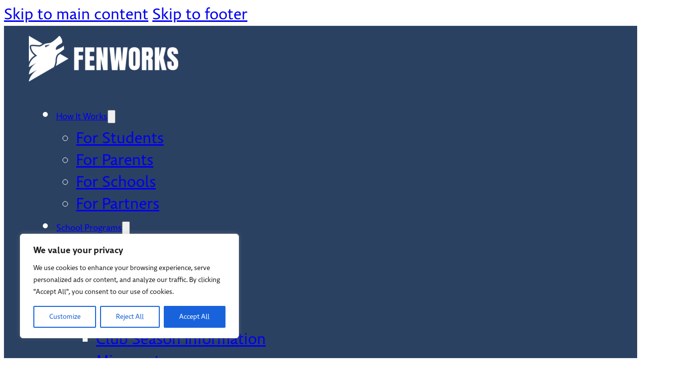

--- FILE ---
content_type: text/html; charset=UTF-8
request_url: https://fenworks.com/faq/when-is-the-season/
body_size: 121016
content:
<!DOCTYPE html>
<html lang="en-US">
<head>
<meta charset="UTF-8">
<meta name="viewport" content="width=device-width, initial-scale=1">
<meta name='robots' content='index, follow, max-image-preview:large, max-snippet:-1, max-video-preview:-1' />
	<style>img:is([sizes="auto" i], [sizes^="auto," i]) { contain-intrinsic-size: 3000px 1500px }</style>
	
	<!-- This site is optimized with the Yoast SEO plugin v26.8 - https://yoast.com/product/yoast-seo-wordpress/ -->
	<title>When is the season? - Fenworks</title>
	<link rel="canonical" href="https://fenworks.com/faq/when-is-the-season/" />
	<meta property="og:locale" content="en_US" />
	<meta property="og:type" content="article" />
	<meta property="og:title" content="When is the season? - Fenworks" />
	<meta property="og:description" content="The season will begin in the fall and will conclude with a state tournament in the spring. Fenworks is mindful and respectful of school’s calendars as well." />
	<meta property="og:url" content="https://fenworks.com/faq/when-is-the-season/" />
	<meta property="og:site_name" content="Fenworks" />
	<meta property="article:publisher" content="https://www.facebook.com/fenworksofficial" />
	<meta name="twitter:card" content="summary_large_image" />
	<script type="application/ld+json" class="yoast-schema-graph">{"@context":"https://schema.org","@graph":[{"@type":"WebPage","@id":"https://fenworks.com/faq/when-is-the-season/","url":"https://fenworks.com/faq/when-is-the-season/","name":"When is the season? - Fenworks","isPartOf":{"@id":"https://fenworks.com/#website"},"datePublished":"2023-07-24T18:37:30+00:00","breadcrumb":{"@id":"https://fenworks.com/faq/when-is-the-season/#breadcrumb"},"inLanguage":"en-US","potentialAction":[{"@type":"ReadAction","target":["https://fenworks.com/faq/when-is-the-season/"]}]},{"@type":"BreadcrumbList","@id":"https://fenworks.com/faq/when-is-the-season/#breadcrumb","itemListElement":[{"@type":"ListItem","position":1,"name":"Home","item":"https://fenworks.com/"},{"@type":"ListItem","position":2,"name":"When is the season?"}]},{"@type":"WebSite","@id":"https://fenworks.com/#website","url":"https://fenworks.com/","name":"Fenworks","description":"Lead The Pack | Midwest Esports and Drone Racing | School Programs","publisher":{"@id":"https://fenworks.com/#organization"},"potentialAction":[{"@type":"SearchAction","target":{"@type":"EntryPoint","urlTemplate":"https://fenworks.com/?s={search_term_string}"},"query-input":{"@type":"PropertyValueSpecification","valueRequired":true,"valueName":"search_term_string"}}],"inLanguage":"en-US"},{"@type":"Organization","@id":"https://fenworks.com/#organization","name":"Fenworks","url":"https://fenworks.com/","logo":{"@type":"ImageObject","inLanguage":"en-US","@id":"https://fenworks.com/#/schema/logo/image/","url":"https://fenworks.com/wp-content/uploads/2023/06/Combined-Logo-Horizontal-White.svg","contentUrl":"https://fenworks.com/wp-content/uploads/2023/06/Combined-Logo-Horizontal-White.svg","caption":"Fenworks"},"image":{"@id":"https://fenworks.com/#/schema/logo/image/"},"sameAs":["https://www.facebook.com/fenworksofficial","https://www.linkedin.com/company/fenworksofficial/","https://www.instagram.com/fenworksofficial/"]}]}</script>
	<!-- / Yoast SEO plugin. -->


<link rel='dns-prefetch' href='//js.hs-scripts.com' />
<link rel='dns-prefetch' href='//stats.wp.com' />
<link rel='dns-prefetch' href='//use.typekit.net' />
<link rel='dns-prefetch' href='//fonts.googleapis.com' />
<link rel="alternate" type="application/rss+xml" title="Fenworks &raquo; Feed" href="https://fenworks.com/feed/" />
<link rel="alternate" type="application/rss+xml" title="Fenworks &raquo; Comments Feed" href="https://fenworks.com/comments/feed/" />
<script>
window._wpemojiSettings = {"baseUrl":"https:\/\/s.w.org\/images\/core\/emoji\/16.0.1\/72x72\/","ext":".png","svgUrl":"https:\/\/s.w.org\/images\/core\/emoji\/16.0.1\/svg\/","svgExt":".svg","source":{"concatemoji":"https:\/\/fenworks.com\/wp-includes\/js\/wp-emoji-release.min.js?ver=6.8.3"}};
/*! This file is auto-generated */
!function(s,n){var o,i,e;function c(e){try{var t={supportTests:e,timestamp:(new Date).valueOf()};sessionStorage.setItem(o,JSON.stringify(t))}catch(e){}}function p(e,t,n){e.clearRect(0,0,e.canvas.width,e.canvas.height),e.fillText(t,0,0);var t=new Uint32Array(e.getImageData(0,0,e.canvas.width,e.canvas.height).data),a=(e.clearRect(0,0,e.canvas.width,e.canvas.height),e.fillText(n,0,0),new Uint32Array(e.getImageData(0,0,e.canvas.width,e.canvas.height).data));return t.every(function(e,t){return e===a[t]})}function u(e,t){e.clearRect(0,0,e.canvas.width,e.canvas.height),e.fillText(t,0,0);for(var n=e.getImageData(16,16,1,1),a=0;a<n.data.length;a++)if(0!==n.data[a])return!1;return!0}function f(e,t,n,a){switch(t){case"flag":return n(e,"\ud83c\udff3\ufe0f\u200d\u26a7\ufe0f","\ud83c\udff3\ufe0f\u200b\u26a7\ufe0f")?!1:!n(e,"\ud83c\udde8\ud83c\uddf6","\ud83c\udde8\u200b\ud83c\uddf6")&&!n(e,"\ud83c\udff4\udb40\udc67\udb40\udc62\udb40\udc65\udb40\udc6e\udb40\udc67\udb40\udc7f","\ud83c\udff4\u200b\udb40\udc67\u200b\udb40\udc62\u200b\udb40\udc65\u200b\udb40\udc6e\u200b\udb40\udc67\u200b\udb40\udc7f");case"emoji":return!a(e,"\ud83e\udedf")}return!1}function g(e,t,n,a){var r="undefined"!=typeof WorkerGlobalScope&&self instanceof WorkerGlobalScope?new OffscreenCanvas(300,150):s.createElement("canvas"),o=r.getContext("2d",{willReadFrequently:!0}),i=(o.textBaseline="top",o.font="600 32px Arial",{});return e.forEach(function(e){i[e]=t(o,e,n,a)}),i}function t(e){var t=s.createElement("script");t.src=e,t.defer=!0,s.head.appendChild(t)}"undefined"!=typeof Promise&&(o="wpEmojiSettingsSupports",i=["flag","emoji"],n.supports={everything:!0,everythingExceptFlag:!0},e=new Promise(function(e){s.addEventListener("DOMContentLoaded",e,{once:!0})}),new Promise(function(t){var n=function(){try{var e=JSON.parse(sessionStorage.getItem(o));if("object"==typeof e&&"number"==typeof e.timestamp&&(new Date).valueOf()<e.timestamp+604800&&"object"==typeof e.supportTests)return e.supportTests}catch(e){}return null}();if(!n){if("undefined"!=typeof Worker&&"undefined"!=typeof OffscreenCanvas&&"undefined"!=typeof URL&&URL.createObjectURL&&"undefined"!=typeof Blob)try{var e="postMessage("+g.toString()+"("+[JSON.stringify(i),f.toString(),p.toString(),u.toString()].join(",")+"));",a=new Blob([e],{type:"text/javascript"}),r=new Worker(URL.createObjectURL(a),{name:"wpTestEmojiSupports"});return void(r.onmessage=function(e){c(n=e.data),r.terminate(),t(n)})}catch(e){}c(n=g(i,f,p,u))}t(n)}).then(function(e){for(var t in e)n.supports[t]=e[t],n.supports.everything=n.supports.everything&&n.supports[t],"flag"!==t&&(n.supports.everythingExceptFlag=n.supports.everythingExceptFlag&&n.supports[t]);n.supports.everythingExceptFlag=n.supports.everythingExceptFlag&&!n.supports.flag,n.DOMReady=!1,n.readyCallback=function(){n.DOMReady=!0}}).then(function(){return e}).then(function(){var e;n.supports.everything||(n.readyCallback(),(e=n.source||{}).concatemoji?t(e.concatemoji):e.wpemoji&&e.twemoji&&(t(e.twemoji),t(e.wpemoji)))}))}((window,document),window._wpemojiSettings);
</script>
<link rel="preconnect" href="https://fonts.gstatic.com/" crossorigin>
<link rel='stylesheet' id='jetpack_related-posts-css' href='https://fenworks.com/wp-content/plugins/jetpack/modules/related-posts/related-posts.css?ver=20240116' media='all' />
<style id='wp-emoji-styles-inline-css'>

	img.wp-smiley, img.emoji {
		display: inline !important;
		border: none !important;
		box-shadow: none !important;
		height: 1em !important;
		width: 1em !important;
		margin: 0 0.07em !important;
		vertical-align: -0.1em !important;
		background: none !important;
		padding: 0 !important;
	}
</style>
<style id='classic-theme-styles-inline-css'>
/*! This file is auto-generated */
.wp-block-button__link{color:#fff;background-color:#32373c;border-radius:9999px;box-shadow:none;text-decoration:none;padding:calc(.667em + 2px) calc(1.333em + 2px);font-size:1.125em}.wp-block-file__button{background:#32373c;color:#fff;text-decoration:none}
</style>
<style id='gutena-accordion-style-inline-css'>
.gutena-accordion-block{display:grid;row-gap:calc(var(--gutena--accordion-panel-spacing, 20)*1px)}.gutena-accordion-block>.gutena-accordion-block__panel{background-color:var(--gutena--accordion-panel-background-color);border:var(--gutena--accordion-panel-border);border-radius:var(--gutena--accordion-panel-border-radius);cursor:pointer;margin:0!important}.gutena-accordion-block>.gutena-accordion-block__panel>.gutena-accordion-block__panel-title{color:var(--gutena--accordion-panel-title-color);cursor:pointer;padding:var(--gutena--accordion-panel-padding,20px);transition:.4s}.gutena-accordion-block>.gutena-accordion-block__panel>.gutena-accordion-block__panel-title.editor{padding-bottom:0}.gutena-accordion-block>.gutena-accordion-block__panel>.gutena-accordion-block__panel-title>.gutena-accordion-block__panel-title-inner{align-items:center;-moz-column-gap:10px;column-gap:10px;display:flex;margin:0;padding:0}.gutena-accordion-block>.gutena-accordion-block__panel>.gutena-accordion-block__panel-title>.gutena-accordion-block__panel-title-inner div,.gutena-accordion-block>.gutena-accordion-block__panel>.gutena-accordion-block__panel-title>.gutena-accordion-block__panel-title-inner p{color:var(--gutena--accordion-panel-title-color,var(--wp--preset--color--tertiary))!important;font-family:var(--gutena--accordion-panel-title-font-family,var(--wp--custom--typography--font-family--secondary));font-size:var(--gutena--accordion-panel-title-font-size,var(--wp--custom--typography--font-size--p));font-style:var(--gutena--accordion-panel-title-font-style,inherit);font-weight:var(--gutena--accordion-panel-title-font-weight);line-height:var(--gutena--accordion-panel-title-line-height,var(--wp--custom--typography--line-height--p));text-transform:var(--gutena--accordion-panel-title-text-transform)}.gutena-accordion-block>.gutena-accordion-block__panel>.gutena-accordion-block__panel-title>.gutena-accordion-block__panel-title-inner>.trigger-plus-minus{align-items:center;display:flex;height:20px;justify-content:center;margin-left:auto;position:relative;width:20px}.gutena-accordion-block>.gutena-accordion-block__panel>.gutena-accordion-block__panel-title>.gutena-accordion-block__panel-title-inner>.trigger-plus-minus>.horizontal{background-color:#313233;height:2px;opacity:1;position:absolute;transform:rotate(-90deg);transition:all .2s ease-in-out;width:60%}.gutena-accordion-block>.gutena-accordion-block__panel>.gutena-accordion-block__panel-title>.gutena-accordion-block__panel-title-inner>.trigger-plus-minus>.vertical{background-color:#313233;height:60%;transform:rotate(-90deg);transition:all .2s ease-in-out;width:2px}.gutena-accordion-block>.gutena-accordion-block__panel>.gutena-accordion-block__panel-title>.gutena-accordion-block__panel-title-inner>.trigger-up-down{display:inline-block;height:1.1rem;margin-left:auto;position:relative;top:50%;transform:translateY(-50%);width:1.1rem}.gutena-accordion-block>.gutena-accordion-block__panel>.gutena-accordion-block__panel-title>.gutena-accordion-block__panel-title-inner>.trigger-up-down>.horizontal{background-color:#313233;bottom:0;display:inline-block;height:.1rem;left:0;position:absolute;transform:rotate(45deg);transition:all .2s ease;width:.66rem}.gutena-accordion-block>.gutena-accordion-block__panel>.gutena-accordion-block__panel-title>.gutena-accordion-block__panel-title-inner>.trigger-up-down>.vertical{background-color:#313233;bottom:0;display:inline-block;height:.1rem;position:absolute;right:0;transform:rotate(-45deg);transition:all .2s ease;width:.66rem}.gutena-accordion-block>.gutena-accordion-block__panel>.gutena-accordion-block__panel-title>.gutena-accordion-block__panel-title-inner h1{font-size:var(--gutena--accordion-panel-title-font-size,var(--wp--custom--typography--font-size--hone));line-height:var(--gutena--accordion-panel-title-line-height,var(--wp--custom--typography--line-height--hone))}.gutena-accordion-block>.gutena-accordion-block__panel>.gutena-accordion-block__panel-title>.gutena-accordion-block__panel-title-inner h1,.gutena-accordion-block>.gutena-accordion-block__panel>.gutena-accordion-block__panel-title>.gutena-accordion-block__panel-title-inner h2{color:var(--gutena--accordion-panel-title-color,var(--wp--preset--color--secondary))!important;font-family:var(--gutena--accordion-panel-title-font-family,var(--wp--custom--typography--font-family--primary));font-weight:var(--gutena--accordion-panel-title-font-weight,var(--wp--custom--typography--font-weight--semi-bold));text-transform:var(--gutena--accordion-panel-title-text-transform)}.gutena-accordion-block>.gutena-accordion-block__panel>.gutena-accordion-block__panel-title>.gutena-accordion-block__panel-title-inner h2{font-size:var(--gutena--accordion-panel-title-font-size,var(--wp--custom--typography--font-size--htwo));line-height:var(--gutena--accordion-panel-title-line-height,var(--wp--custom--typography--line-height--htwo))}.gutena-accordion-block>.gutena-accordion-block__panel>.gutena-accordion-block__panel-title>.gutena-accordion-block__panel-title-inner h3{font-size:var(--gutena--accordion-panel-title-font-size,var(--wp--custom--typography--font-size--hthree));line-height:var(--gutena--accordion-panel-title-line-height,var(--wp--custom--typography--line-height--hthree))}.gutena-accordion-block>.gutena-accordion-block__panel>.gutena-accordion-block__panel-title>.gutena-accordion-block__panel-title-inner h3,.gutena-accordion-block>.gutena-accordion-block__panel>.gutena-accordion-block__panel-title>.gutena-accordion-block__panel-title-inner h4{color:var(--gutena--accordion-panel-title-color,var(--wp--preset--color--secondary))!important;font-family:var(--gutena--accordion-panel-title-font-family,var(--wp--custom--typography--font-family--primary));font-weight:var(--gutena--accordion-panel-title-font-weight,var(--wp--custom--typography--font-weight--semi-bold));text-transform:var(--gutena--accordion-panel-title-text-transform)}.gutena-accordion-block>.gutena-accordion-block__panel>.gutena-accordion-block__panel-title>.gutena-accordion-block__panel-title-inner h4{font-size:var(--gutena--accordion-panel-title-font-size,var(--wp--custom--typography--font-size--hfour));line-height:var(--gutena--accordion-panel-title-line-height,var(--wp--custom--typography--line-height--hfour))}.gutena-accordion-block>.gutena-accordion-block__panel>.gutena-accordion-block__panel-title>.gutena-accordion-block__panel-title-inner h5{font-size:var(--gutena--accordion-panel-title-font-size,var(--wp--custom--typography--font-size--hfive));line-height:var(--gutena--accordion-panel-title-line-height,var(--wp--custom--typography--line-height--hfive))}.gutena-accordion-block>.gutena-accordion-block__panel>.gutena-accordion-block__panel-title>.gutena-accordion-block__panel-title-inner h5,.gutena-accordion-block>.gutena-accordion-block__panel>.gutena-accordion-block__panel-title>.gutena-accordion-block__panel-title-inner h6{color:var(--gutena--accordion-panel-title-color,var(--wp--preset--color--secondary))!important;font-family:var(--gutena--accordion-panel-title-font-family,var(--wp--custom--typography--font-family--primary));font-weight:var(--gutena--accordion-panel-title-font-weight,var(--wp--custom--typography--font-weight--semi-bold));text-transform:var(--gutena--accordion-panel-title-text-transform)}.gutena-accordion-block>.gutena-accordion-block__panel>.gutena-accordion-block__panel-title>.gutena-accordion-block__panel-title-inner h6{font-size:var(--gutena--accordion-panel-title-font-size,var(--wp--custom--typography--font-size--hsix));line-height:var(--gutena--accordion-panel-title-line-height,var(--wp--custom--typography--line-height--hsix))}.gutena-accordion-block>.gutena-accordion-block__panel>.gutena-accordion-block__panel-content{color:var(--gutena--accordion-panel-content-color,var(--wp--preset--color--tertiary));cursor:default;font-family:var(--gutena--accordion-panel-content-font-family,var(--wp--custom--typography--font-family--secondary));font-size:var(--gutena--accordion-panel-content-font-size,var(--wp--custom--typography--line-height--p));font-style:var(--gutena--accordion-panel-content-font-style);font-weight:var(--gutena--accordion-panel-content-font-weight);line-height:var(--gutena--accordion-panel-content-line-height,var(--wp--custom--typography--line-height--p));text-transform:var(--gutena--accordion-panel-content-text-transform)}.gutena-accordion-block>.gutena-accordion-block__panel>.gutena-accordion-block__panel-content .wp-block-image:last-of-type,.gutena-accordion-block>.gutena-accordion-block__panel>.gutena-accordion-block__panel-content figcaption:last-of-type{margin-bottom:0}.gutena-accordion-block>.gutena-accordion-block__panel>.gutena-accordion-block__panel-content:not(.editor){max-height:0;overflow:hidden;transition:max-height .2s ease-out}.gutena-accordion-block>.gutena-accordion-block__panel>.gutena-accordion-block__panel-content>.gutena-accordion-block__panel-content-inner{margin-top:calc(var(--gutena--accordion-panel-title-content-spacing)*1px);padding:var(--gutena--accordion-panel-padding,20px);padding-top:0}.gutena-accordion-block>.gutena-accordion-block__panel>.gutena-accordion-block__panel-content>.gutena-accordion-block__panel-content-inner>:last-child{margin-bottom:0}.gutena-accordion-block>.gutena-accordion-block__panel.active>.gutena-accordion-block__panel-title{padding-bottom:0}.gutena-accordion-block>.gutena-accordion-block__panel.active>.gutena-accordion-block__panel-title>.gutena-accordion-block__panel-title-inner>.trigger-plus-minus>.horizontal{opacity:0;transform:rotate(90deg)}.gutena-accordion-block>.gutena-accordion-block__panel.active>.gutena-accordion-block__panel-title>.gutena-accordion-block__panel-title-inner>.trigger-plus-minus>.vertical{transform:rotate(90deg)}.gutena-accordion-block>.gutena-accordion-block__panel.active>.gutena-accordion-block__panel-title>.gutena-accordion-block__panel-title-inner>.trigger-up-down>.horizontal{transform:rotate(-45deg)}.gutena-accordion-block>.gutena-accordion-block__panel.active>.gutena-accordion-block__panel-title>.gutena-accordion-block__panel-title-inner>.trigger-up-down>.vertical{transform:rotate(45deg)}

</style>
<style>@import url('https://fenworks.com/wp-includes/js/mediaelement/mediaelementplayer-legacy.min.css?ver=4.2.17') layer(bricks);</style><style>@import url('https://fenworks.com/wp-includes/js/mediaelement/wp-mediaelement.min.css?ver=6.8.3') layer(bricks);</style><style id='jetpack-sharing-buttons-style-inline-css'>
.jetpack-sharing-buttons__services-list{display:flex;flex-direction:row;flex-wrap:wrap;gap:0;list-style-type:none;margin:5px;padding:0}.jetpack-sharing-buttons__services-list.has-small-icon-size{font-size:12px}.jetpack-sharing-buttons__services-list.has-normal-icon-size{font-size:16px}.jetpack-sharing-buttons__services-list.has-large-icon-size{font-size:24px}.jetpack-sharing-buttons__services-list.has-huge-icon-size{font-size:36px}@media print{.jetpack-sharing-buttons__services-list{display:none!important}}.editor-styles-wrapper .wp-block-jetpack-sharing-buttons{gap:0;padding-inline-start:0}ul.jetpack-sharing-buttons__services-list.has-background{padding:1.25em 2.375em}
</style>
<link rel='stylesheet' id='bricks-frontend-css' href='https://fenworks.com/wp-content/themes/bricks/assets/css/frontend-layer.min.css?ver=1762941041' media='all' />
<style id='bricks-frontend-inline-css'>
@font-face{font-family:"TT Bluescreens";font-weight:400;font-display:swap;src:url(https://fenworks.wpengine.com/wp-content/uploads/2023/06/TT-Bluescreens-Trial-Black.ttf) format("truetype");}

</style>
<link rel='stylesheet' id='bricks-child-css' href='https://fenworks.com/wp-content/themes/bricks-child/style.css?ver=1687558549' media='all' />
<link rel='stylesheet' id='bricks-default-content-css' href='https://fenworks.com/wp-content/themes/bricks/assets/css/frontend/content-default.min.css?ver=1762941041' media='all' />
<link rel='stylesheet' id='bricks-font-awesome-6-brands-css' href='https://fenworks.com/wp-content/themes/bricks/assets/css/libs/font-awesome-6-brands-layer.min.css?ver=1762941041' media='all' />
<style id='bricks-frontend-inline-inline-css'>
:root {} body {font-family: "DM Sans"; font-weight: 700; font-size: 2em; line-height: 1.4em} h1, h2, h3, h4, h5, h6 {font-family: "Anton"; text-transform: uppercase; font-weight: 400; line-height: 1} h1 {font-size: 6em; margin-bottom: 20px} h2 {font-size: 4em; margin-bottom: 20px} h3 {margin-bottom: 20px} h4 {margin-bottom: 20px} h6 {text-transform: capitalize; font-weight: 400}:where(:root) .bricks-color-light {color: var(--bricks-color-c7a5e0)}:where(:root) .bricks-background-light {background-color: var(--bricks-color-c7a5e0)}:where(:root) .bricks-color-primary {color: #ffffff}:where(:root) .bricks-background-primary {background-color: #ffffff} .brxe-container {width: 100%} .woocommerce main.site-main {width: 100%} #brx-content.wordpress {width: 100%} .brxe-section {padding-top: 40px; padding-right: 120px; padding-bottom: 40px; padding-left: 120px} .bricks-button {border: 1px solid #363636; border-radius: 10px} .bricks-button:not([class*="bricks-background-"]):not([class*="bricks-color-"]):not(.outline) {background-color: rgba(255, 0, 0, 0)} :root .bricks-button[class*="light"]:not(.bricks-lightbox) {color: #ffffff; border: 1px solid #ffffff; border-radius: 10px} :root .bricks-button[class*="light"]:not(.outline):not(.bricks-lightbox) {background-color: rgba(255, 0, 0, 0)}@media (max-width: 478px) { h2 {font-size: 3em} body {font-size: 17px} h1 {font-size: 3.2em} .brxe-section {padding-right: 40px; padding-left: 40px}} body {font-family: "comenia-sans-web"; font-weight: 400; font-size: 2em; line-height: 1.4em; color: var(--bricks-color-yjzxsj)} h1, h2, h3, h4, h5, h6 {font-family: "Anton"; text-transform: uppercase; font-weight: 400; line-height: 1; color: var(--bricks-color-yjzxsj)} h1 {font-size: 6em; line-height: 1; margin-bottom: 20px} h2 {font-size: 4em; color: var(--bricks-color-yjzxsj); line-height: 1; margin-bottom: 20px} h3 {color: var(--bricks-color-yjzxsj); line-height: 1; font-family: "century-gothic"; font-weight: 700; text-transform: none; font-size: 2.5rem; margin-bottom: 20px} h4 {margin-bottom: 20px} h6 {text-transform: capitalize; font-weight: 400}:where(:root) .bricks-color-light {color: var(--bricks-color-c7a5e0)}:where(:root) .bricks-background-light {background-color: var(--bricks-color-c7a5e0)}:where(:root) .bricks-color-primary {color: var(--bricks-color-izzqjw)}:where(:root) .bricks-background-primary {background-color: var(--bricks-color-izzqjw)}:where(:root) .bricks-color-secondary {color: var(--bricks-color-yjzxsj)}:where(:root) .bricks-background-secondary {background-color: var(--bricks-color-yjzxsj)} .brxe-container {width: 100%} .woocommerce main.site-main {width: 100%} #brx-content.wordpress {width: 100%} .brxe-section {padding-top: 40px; padding-right: 80px; padding-bottom: 40px; padding-left: 80px} .bricks-button:not([class*="bricks-background-"]):not([class*="bricks-color-"]):not(.outline) {background-color: var(--bricks-color-izzqjw)} :root .bricks-button[class*="light"]:not(.bricks-lightbox) {color: #ffffff; border: 1px solid #ffffff; border-radius: 10px} :root .bricks-button[class*="light"]:not(.outline):not(.bricks-lightbox) {background-color: rgba(255, 0, 0, 0)} .bricks-button {color: #ffffff; border-radius: 10px} :where(.brxe-accordion .accordion-content-wrapper) a, :where(.brxe-icon-box .content) a, :where(.brxe-list) a, :where(.brxe-post-content):not([data-source="bricks"]) a, :where(.brxe-posts .dynamic p) a, :where(.brxe-shortcode) a, :where(.brxe-tabs .tab-content) a, :where(.brxe-team-members) .description a, :where(.brxe-testimonials) .testimonial-content-wrapper a, :where(.brxe-text) a, :where(a.brxe-text), :where(.brxe-text-basic) a, :where(a.brxe-text-basic), :where(.brxe-post-comments) .comment-content a {text-decoration: underline}.brxe-form .form-group input {background-color: var(--bricks-color-bsdeqs)}.brxe-form .flatpickr {background-color: var(--bricks-color-bsdeqs)}.brxe-form select {background-color: var(--bricks-color-bsdeqs)}.brxe-form textarea {background-color: var(--bricks-color-bsdeqs)}@media (max-width: 1366px) { h1 {line-height: 1}}@media (max-width: 767px) { .brxe-section {padding-right: 60px; padding-left: 60px}}@media (max-width: 478px) { h2 {font-size: 3em} body {font-size: 17px} h1 {font-size: 2.9em} .brxe-section {padding-right: 40px; padding-left: 40px}}.footer-tiny-links.brxe-text-link {font-size: 1.5rem; color: var(--bricks-color-bsdeqs); font-weight: 400}.footer-tiny-links.brxe-text-basic {font-size: 1.5rem; color: var(--bricks-color-bsdeqs); font-weight: 400}:root {--bricks-color-c7a5e0: #f5f5f5;--bricks-color-672c75: #e0e0e0;--bricks-color-6ede16: #9e9e9e;--bricks-color-7daf59: #616161;--bricks-color-a7051a: #424242;--bricks-color-db42c5: #212121;--bricks-color-331f96: #ffeb3b;--bricks-color-32e9a8: #ffc107;--bricks-color-e66d13: #ff9800;--bricks-color-5fbc99: #ff5722;--bricks-color-cfa596: #f44336;--bricks-color-67a194: #9c27b0;--bricks-color-86d50c: #2196f3;--bricks-color-6a0b6f: #03a9f4;--bricks-color-630230: #81D4FA;--bricks-color-969570: #4caf50;--bricks-color-55228f: #8bc34a;--bricks-color-8a2ee6: #cddc39;--bricks-color-izzqjw: #b50303;--bricks-color-yjzxsj: #2b4162;--bricks-color-rpmlfr: #33a1fd;--bricks-color-bsdeqs: #ffffff;--bricks-color-mogneu: #1a1a1a;--bricks-color-swmroi: #ededed;--bricks-color-xuawsb: #000000;}#brxe-mzpzyj {max-width: 150px}@media (max-width: 478px) {#brxe-mzpzyj {margin-right: 10px}#brxe-mzpzyj .bricks-site-logo {height: 30px}}@layer bricks {@media (max-width: 991px) {#brxe-cbmxqa .bricks-nav-menu-wrapper { display: none; }#brxe-cbmxqa .bricks-mobile-menu-toggle { display: block; }}}#brxe-cbmxqa .bricks-nav-menu > li {margin-right: 15px; margin-left: 15px}#brxe-cbmxqa {color: var(--bricks-color-bsdeqs)}#brxe-cbmxqa .bricks-nav-menu .sub-menu {background-color: var(--bricks-color-yjzxsj)}#brxe-cbmxqa .bricks-mobile-menu-wrapper:before {background-color: var(--bricks-color-yjzxsj)}#brxe-cbmxqa .bricks-mobile-menu-toggle {color: var(--bricks-color-bsdeqs)}#brxe-cbmxqa.show-mobile-menu .bricks-mobile-menu-toggle {color: var(--bricks-color-bsdeqs) !important}#brxe-cbmxqa .bricks-nav-menu > li > a {font-size: 18px}#brxe-cbmxqa .bricks-nav-menu > li > .brx-submenu-toggle > * {font-size: 18px}@media (max-width: 991px) {#brxe-cbmxqa .bricks-nav-menu > li {margin-right: 10px; margin-left: 10px}#brxe-cbmxqa .bricks-nav-menu > li > a {font-size: 14px}#brxe-cbmxqa .bricks-nav-menu > li > .brx-submenu-toggle > * {font-size: 14px}}@media (max-width: 767px) {#brxe-cbmxqa .bricks-mobile-menu-wrapper {justify-content: flex-start; width: 300px; align-items: flex-start}#brxe-cbmxqa .bricks-mobile-menu-toggle {color: var(--bricks-color-bsdeqs)}#brxe-cbmxqa .bricks-mobile-menu-wrapper:before {background-color: var(--bricks-color-yjzxsj)}#brxe-cbmxqa .bricks-mobile-menu > li > a {font-size: 18px; color: #ffffff; text-transform: capitalize; font-family: "comenia-sans-web"}#brxe-cbmxqa .bricks-mobile-menu > li > .brx-submenu-toggle > * {font-size: 18px; color: #ffffff; text-transform: capitalize; font-family: "comenia-sans-web"}#brxe-cbmxqa .bricks-mobile-menu [aria-current="page"] {color: var(--bricks-color-rpmlfr)}#brxe-cbmxqa .bricks-mobile-menu [aria-current="page"] + button {color: var(--bricks-color-rpmlfr)}#brxe-cbmxqa .bricks-mobile-menu > .current-menu-item > a {color: var(--bricks-color-rpmlfr)}#brxe-cbmxqa .bricks-mobile-menu > .current-menu-parent > a {color: var(--bricks-color-rpmlfr)}#brxe-cbmxqa .bricks-mobile-menu > .current-menu-item > .brx-submenu-toggle > * {color: var(--bricks-color-rpmlfr)}#brxe-cbmxqa .bricks-mobile-menu > .current-menu-parent > .brx-submenu-toggle > * {color: var(--bricks-color-rpmlfr)}#brxe-cbmxqa .bricks-mobile-menu-wrapper .brx-submenu-toggle {justify-content: flex-start}#brxe-cbmxqa .bricks-mobile-menu-wrapper a {width: auto}#brxe-cbmxqa {margin-right: 30px; margin-left: auto}#brxe-cbmxqa .bricks-mobile-menu .sub-menu > li > a {font-size: 14px}#brxe-cbmxqa .bricks-mobile-menu .sub-menu > li > .brx-submenu-toggle > * {font-size: 14px}#brxe-cbmxqa.show-mobile-menu .bricks-mobile-menu-toggle {color: var(--bricks-color-bsdeqs) !important}}@media (max-width: 478px) {#brxe-cbmxqa .bricks-mobile-menu .sub-menu > li > a {color: var(--bricks-color-bsdeqs)}#brxe-cbmxqa .bricks-mobile-menu .sub-menu > li > .brx-submenu-toggle > * {color: var(--bricks-color-bsdeqs)}#brxe-cbmxqa .bricks-mobile-menu-toggle {color: var(--bricks-color-bsdeqs)}#brxe-cbmxqa.show-mobile-menu .bricks-mobile-menu-toggle {color: var(--bricks-color-bsdeqs) !important}}#brxe-pmoibx {flex-direction: row; align-items: center; align-self: center !important; justify-content: space-between; padding-right: 30px; padding-left: 30px}@media (max-width: 767px) {#brxe-pmoibx {flex-wrap: nowrap}}#brxe-vysoea {padding-top: 20px; padding-right: 20px; padding-bottom: 20px; padding-left: 20px; background-color: var(--bricks-color-yjzxsj); align-self: flex-start !important; box-shadow: 5px 5px 15px 0 rgba(0, 0, 0, 0.1); flex-direction: column}#bricks-header {z-index: 998;}@media (max-width: 478px) {#brxe-vysoea {z-index: 999}}#brxe-tnzutf {margin-top: 30px; border-radius: 20px; align-self: flex-start; width: 80%}@media (max-width: 767px) {#brxe-tnzutf {align-self: center}}@media (max-width: 478px) {#brxe-tnzutf {padding-right: 0; align-self: center}}#brxe-hqyevt {padding-right: 0}@media (max-width: 478px) {#brxe-hqyevt {align-items: center}}#brxe-oqinqz {font-family: "century-gothic"; font-weight: 700; text-transform: capitalize; font-size: 40px; text-align: center; width: 100%}@media (max-width: 478px) {#brxe-oqinqz {font-size: 4rem}}#brxe-nyznpo {padding-left: 21px}@media (max-width: 767px) {#brxe-nyznpo {padding-left: 0; margin-top: 40px}}@media (max-width: 478px) {#brxe-nyznpo {margin-top: 20px}}#brxe-gydpoh {flex-direction: row; align-items: center}#brxe-qwfqzm {background-color: var(--bricks-color-swmroi); padding-top: 80px; padding-bottom: 60px}#brxe-ikapqf {width: 100%; width: 50%}#brxe-ikapqf :not([fill="none"]) {fill: #ffffff !important}@media (max-width: 478px) {#brxe-ikapqf {margin-bottom: 10px; width: 50%}}#brxe-gfluay {width: 40%}@media (max-width: 767px) {#brxe-gfluay {width: 70%}}@media (max-width: 478px) {#brxe-gfluay {align-items: center; width: 80%}}#brxe-uhdteg li.has-link a, #brxe-uhdteg li.no-link {padding-top: 15px; padding-right: 15px; padding-bottom: 15px; padding-left: 15px; color: #ffffff; align-items: flex-start}#brxe-uhdteg .repeater-item:nth-child(1) {background-color: #ffffff}#brxe-uhdteg .repeater-item:nth-child(1).has-link a {color: var(--bricks-color-izzqjw)}#brxe-uhdteg .repeater-item:nth-child(1).no-link {color: var(--bricks-color-izzqjw)}#brxe-uhdteg .repeater-item:nth-child(2) {background-color: #ffffff}#brxe-uhdteg .repeater-item:nth-child(2).has-link a {color: var(--bricks-color-izzqjw)}#brxe-uhdteg .repeater-item:nth-child(2).no-link {color: var(--bricks-color-izzqjw)}#brxe-uhdteg .repeater-item:nth-child(3) {background-color: #ffffff}#brxe-uhdteg .repeater-item:nth-child(3).has-link a {color: var(--bricks-color-izzqjw)}#brxe-uhdteg .repeater-item:nth-child(3).no-link {color: var(--bricks-color-izzqjw)}#brxe-uhdteg li {border-radius: 50px}#brxe-uhdteg {gap: 20px}#brxe-cxjgji {margin-top: 5px}@media (max-width: 767px) {#brxe-cxjgji {margin-right: -15px; font-size: 15px}}#brxe-gidavh {width: 100vh; color: #ffffff; font-size: 16px; font-weight: 500; align-items: flex-start; border-color: #ffffff}@media (max-width: 991px) {#brxe-gidavh {width: 70vh}}@media (max-width: 767px) {#brxe-gidavh {width: 20vh}}@media (max-width: 478px) {#brxe-gidavh {width: 100vh; align-items: center; margin-bottom: 20px}}#brxe-wqwfrd {width: 20%; color: #ffffff; font-size: 16px; font-weight: 500; align-items: flex-start; border-color: #ffffff}@media (max-width: 478px) {#brxe-wqwfrd {width: 31%; margin-right: 5px; align-items: center; font-size: 1.2rem}}#brxe-sgystr {color: #ffffff; font-size: 16px; font-weight: 500; border-color: #ffffff; width: 20%; align-items: flex-start}@media (max-width: 767px) {#brxe-sgystr {width: 25%}}@media (max-width: 478px) {#brxe-sgystr {width: 31%; margin-right: 10px; align-items: center; font-size: 1.2rem}}#brxe-miirvh {margin-top: 0}#brxe-ckpzth {width: 20%; color: #ffffff; font-size: 16px; font-weight: 500; align-items: flex-start; border-color: #ffffff}@media (max-width: 478px) {#brxe-ckpzth {width: 31%; align-items: center; font-size: 1.2rem}}#brxe-djjjqx {display: flex; flex-direction: row}#brxe-byafop {background-color: var(--bricks-color-yjzxsj)}#brxe-itjgqf {margin-right: 20px}@media (max-width: 478px) {#brxe-itjgqf {font-size: 1.2rem}}#brxe-pdgpgc {flex-direction: row}@media (max-width: 767px) {#brxe-pdgpgc {width: 40%}}@media (max-width: 478px) {#brxe-pdgpgc {font-size: 1.2rem; text-decoration: underline; justify-content: center}}@media (max-width: 478px) {#brxe-zrzxst {font-size: 1.2rem; text-align: center}}#brxe-sdcfij {flex-direction: row; justify-content: flex-end}@media (max-width: 767px) {#brxe-sdcfij {width: 60%}}@media (max-width: 478px) {#brxe-sdcfij {text-align: center; flex-direction: column; align-items: center; width: 100%}}#brxe-kemfnp {padding-bottom: 40px; flex-direction: row; align-items: center; justify-content: flex-start}@media (max-width: 478px) {#brxe-kemfnp {flex-direction: column; padding-top: 0}}#brxe-rtvefl {background-color: var(--bricks-color-yjzxsj)}@media (max-width: 478px) {#brxe-rtvefl {padding-top: 0}}
</style>
<link rel='stylesheet' id='adobe-fonts-project-id-ktl6lrx-css' href='https://use.typekit.net/ktl6lrx.css?ver=6.8.3' media='all' />
<link rel='stylesheet' id='bricks-google-fonts-css' href='https://fonts.googleapis.com/css2?family=Anton:wght@400&#038;display=swap&#038;family=DM+Sans:ital,wght@0,100;0,200;0,300;0,400;0,500;0,600;0,700;0,800;0,900;1,100;1,200;1,300;1,400;1,500;1,600;1,700;1,800;1,900&#038;display=swap' media='all' />
<script id="jetpack_related-posts-js-extra">
var related_posts_js_options = {"post_heading":"h4"};
</script>
<script src="https://fenworks.com/wp-content/plugins/jetpack/_inc/build/related-posts/related-posts.min.js?ver=20240116" id="jetpack_related-posts-js"></script>
<script id="cookie-law-info-js-extra">
var _ckyConfig = {"_ipData":[],"_assetsURL":"https:\/\/fenworks.com\/wp-content\/plugins\/cookie-law-info\/lite\/frontend\/images\/","_publicURL":"https:\/\/fenworks.com","_expiry":"365","_categories":[{"name":"Necessary","slug":"necessary","isNecessary":true,"ccpaDoNotSell":true,"cookies":[],"active":true,"defaultConsent":{"gdpr":true,"ccpa":true}},{"name":"Functional","slug":"functional","isNecessary":false,"ccpaDoNotSell":true,"cookies":[],"active":true,"defaultConsent":{"gdpr":false,"ccpa":false}},{"name":"Analytics","slug":"analytics","isNecessary":false,"ccpaDoNotSell":true,"cookies":[],"active":true,"defaultConsent":{"gdpr":false,"ccpa":false}},{"name":"Performance","slug":"performance","isNecessary":false,"ccpaDoNotSell":true,"cookies":[],"active":true,"defaultConsent":{"gdpr":false,"ccpa":false}},{"name":"Advertisement","slug":"advertisement","isNecessary":false,"ccpaDoNotSell":true,"cookies":[],"active":true,"defaultConsent":{"gdpr":false,"ccpa":false}}],"_activeLaw":"gdpr","_rootDomain":"","_block":"1","_showBanner":"1","_bannerConfig":{"settings":{"type":"box","preferenceCenterType":"popup","position":"bottom-left","applicableLaw":"gdpr"},"behaviours":{"reloadBannerOnAccept":false,"loadAnalyticsByDefault":false,"animations":{"onLoad":"animate","onHide":"sticky"}},"config":{"revisitConsent":{"status":true,"tag":"revisit-consent","position":"bottom-left","meta":{"url":"#"},"styles":{"background-color":"#0056A7"},"elements":{"title":{"type":"text","tag":"revisit-consent-title","status":true,"styles":{"color":"#0056a7"}}}},"preferenceCenter":{"toggle":{"status":true,"tag":"detail-category-toggle","type":"toggle","states":{"active":{"styles":{"background-color":"#1863DC"}},"inactive":{"styles":{"background-color":"#D0D5D2"}}}}},"categoryPreview":{"status":false,"toggle":{"status":true,"tag":"detail-category-preview-toggle","type":"toggle","states":{"active":{"styles":{"background-color":"#1863DC"}},"inactive":{"styles":{"background-color":"#D0D5D2"}}}}},"videoPlaceholder":{"status":true,"styles":{"background-color":"#000000","border-color":"#000000","color":"#ffffff"}},"readMore":{"status":false,"tag":"readmore-button","type":"link","meta":{"noFollow":true,"newTab":true},"styles":{"color":"#1863DC","background-color":"transparent","border-color":"transparent"}},"showMore":{"status":true,"tag":"show-desc-button","type":"button","styles":{"color":"#1863DC"}},"showLess":{"status":true,"tag":"hide-desc-button","type":"button","styles":{"color":"#1863DC"}},"alwaysActive":{"status":true,"tag":"always-active","styles":{"color":"#008000"}},"manualLinks":{"status":true,"tag":"manual-links","type":"link","styles":{"color":"#1863DC"}},"auditTable":{"status":true},"optOption":{"status":true,"toggle":{"status":true,"tag":"optout-option-toggle","type":"toggle","states":{"active":{"styles":{"background-color":"#1863dc"}},"inactive":{"styles":{"background-color":"#FFFFFF"}}}}}}},"_version":"3.3.9.1","_logConsent":"1","_tags":[{"tag":"accept-button","styles":{"color":"#FFFFFF","background-color":"#1863DC","border-color":"#1863DC"}},{"tag":"reject-button","styles":{"color":"#1863DC","background-color":"transparent","border-color":"#1863DC"}},{"tag":"settings-button","styles":{"color":"#1863DC","background-color":"transparent","border-color":"#1863DC"}},{"tag":"readmore-button","styles":{"color":"#1863DC","background-color":"transparent","border-color":"transparent"}},{"tag":"donotsell-button","styles":{"color":"#1863DC","background-color":"transparent","border-color":"transparent"}},{"tag":"show-desc-button","styles":{"color":"#1863DC"}},{"tag":"hide-desc-button","styles":{"color":"#1863DC"}},{"tag":"cky-always-active","styles":[]},{"tag":"cky-link","styles":[]},{"tag":"accept-button","styles":{"color":"#FFFFFF","background-color":"#1863DC","border-color":"#1863DC"}},{"tag":"revisit-consent","styles":{"background-color":"#0056A7"}}],"_shortCodes":[{"key":"cky_readmore","content":"<a href=\"#\" class=\"cky-policy\" aria-label=\"Cookie Policy\" target=\"_blank\" rel=\"noopener\" data-cky-tag=\"readmore-button\">Cookie Policy<\/a>","tag":"readmore-button","status":false,"attributes":{"rel":"nofollow","target":"_blank"}},{"key":"cky_show_desc","content":"<button class=\"cky-show-desc-btn\" data-cky-tag=\"show-desc-button\" aria-label=\"Show more\">Show more<\/button>","tag":"show-desc-button","status":true,"attributes":[]},{"key":"cky_hide_desc","content":"<button class=\"cky-show-desc-btn\" data-cky-tag=\"hide-desc-button\" aria-label=\"Show less\">Show less<\/button>","tag":"hide-desc-button","status":true,"attributes":[]},{"key":"cky_optout_show_desc","content":"[cky_optout_show_desc]","tag":"optout-show-desc-button","status":true,"attributes":[]},{"key":"cky_optout_hide_desc","content":"[cky_optout_hide_desc]","tag":"optout-hide-desc-button","status":true,"attributes":[]},{"key":"cky_category_toggle_label","content":"[cky_{{status}}_category_label] [cky_preference_{{category_slug}}_title]","tag":"","status":true,"attributes":[]},{"key":"cky_enable_category_label","content":"Enable","tag":"","status":true,"attributes":[]},{"key":"cky_disable_category_label","content":"Disable","tag":"","status":true,"attributes":[]},{"key":"cky_video_placeholder","content":"<div class=\"video-placeholder-normal\" data-cky-tag=\"video-placeholder\" id=\"[UNIQUEID]\"><p class=\"video-placeholder-text-normal\" data-cky-tag=\"placeholder-title\">Please accept cookies to access this content<\/p><\/div>","tag":"","status":true,"attributes":[]},{"key":"cky_enable_optout_label","content":"Enable","tag":"","status":true,"attributes":[]},{"key":"cky_disable_optout_label","content":"Disable","tag":"","status":true,"attributes":[]},{"key":"cky_optout_toggle_label","content":"[cky_{{status}}_optout_label] [cky_optout_option_title]","tag":"","status":true,"attributes":[]},{"key":"cky_optout_option_title","content":"Do Not Sell or Share My Personal Information","tag":"","status":true,"attributes":[]},{"key":"cky_optout_close_label","content":"Close","tag":"","status":true,"attributes":[]},{"key":"cky_preference_close_label","content":"Close","tag":"","status":true,"attributes":[]}],"_rtl":"","_language":"en","_providersToBlock":[]};
var _ckyStyles = {"css":".cky-overlay{background: #000000; opacity: 0.4; position: fixed; top: 0; left: 0; width: 100%; height: 100%; z-index: 99999999;}.cky-hide{display: none;}.cky-btn-revisit-wrapper{display: flex; align-items: center; justify-content: center; background: #0056a7; width: 45px; height: 45px; border-radius: 50%; position: fixed; z-index: 999999; cursor: pointer;}.cky-revisit-bottom-left{bottom: 15px; left: 15px;}.cky-revisit-bottom-right{bottom: 15px; right: 15px;}.cky-btn-revisit-wrapper .cky-btn-revisit{display: flex; align-items: center; justify-content: center; background: none; border: none; cursor: pointer; position: relative; margin: 0; padding: 0;}.cky-btn-revisit-wrapper .cky-btn-revisit img{max-width: fit-content; margin: 0; height: 30px; width: 30px;}.cky-revisit-bottom-left:hover::before{content: attr(data-tooltip); position: absolute; background: #4e4b66; color: #ffffff; left: calc(100% + 7px); font-size: 12px; line-height: 16px; width: max-content; padding: 4px 8px; border-radius: 4px;}.cky-revisit-bottom-left:hover::after{position: absolute; content: \"\"; border: 5px solid transparent; left: calc(100% + 2px); border-left-width: 0; border-right-color: #4e4b66;}.cky-revisit-bottom-right:hover::before{content: attr(data-tooltip); position: absolute; background: #4e4b66; color: #ffffff; right: calc(100% + 7px); font-size: 12px; line-height: 16px; width: max-content; padding: 4px 8px; border-radius: 4px;}.cky-revisit-bottom-right:hover::after{position: absolute; content: \"\"; border: 5px solid transparent; right: calc(100% + 2px); border-right-width: 0; border-left-color: #4e4b66;}.cky-revisit-hide{display: none;}.cky-consent-container{position: fixed; width: 440px; box-sizing: border-box; z-index: 9999999; border-radius: 6px;}.cky-consent-container .cky-consent-bar{background: #ffffff; border: 1px solid; padding: 20px 26px; box-shadow: 0 -1px 10px 0 #acabab4d; border-radius: 6px;}.cky-box-bottom-left{bottom: 40px; left: 40px;}.cky-box-bottom-right{bottom: 40px; right: 40px;}.cky-box-top-left{top: 40px; left: 40px;}.cky-box-top-right{top: 40px; right: 40px;}.cky-custom-brand-logo-wrapper .cky-custom-brand-logo{width: 100px; height: auto; margin: 0 0 12px 0;}.cky-notice .cky-title{color: #212121; font-weight: 700; font-size: 18px; line-height: 24px; margin: 0 0 12px 0;}.cky-notice-des *,.cky-preference-content-wrapper *,.cky-accordion-header-des *,.cky-gpc-wrapper .cky-gpc-desc *{font-size: 14px;}.cky-notice-des{color: #212121; font-size: 14px; line-height: 24px; font-weight: 400;}.cky-notice-des img{height: 25px; width: 25px;}.cky-consent-bar .cky-notice-des p,.cky-gpc-wrapper .cky-gpc-desc p,.cky-preference-body-wrapper .cky-preference-content-wrapper p,.cky-accordion-header-wrapper .cky-accordion-header-des p,.cky-cookie-des-table li div:last-child p{color: inherit; margin-top: 0; overflow-wrap: break-word;}.cky-notice-des P:last-child,.cky-preference-content-wrapper p:last-child,.cky-cookie-des-table li div:last-child p:last-child,.cky-gpc-wrapper .cky-gpc-desc p:last-child{margin-bottom: 0;}.cky-notice-des a.cky-policy,.cky-notice-des button.cky-policy{font-size: 14px; color: #1863dc; white-space: nowrap; cursor: pointer; background: transparent; border: 1px solid; text-decoration: underline;}.cky-notice-des button.cky-policy{padding: 0;}.cky-notice-des a.cky-policy:focus-visible,.cky-notice-des button.cky-policy:focus-visible,.cky-preference-content-wrapper .cky-show-desc-btn:focus-visible,.cky-accordion-header .cky-accordion-btn:focus-visible,.cky-preference-header .cky-btn-close:focus-visible,.cky-switch input[type=\"checkbox\"]:focus-visible,.cky-footer-wrapper a:focus-visible,.cky-btn:focus-visible{outline: 2px solid #1863dc; outline-offset: 2px;}.cky-btn:focus:not(:focus-visible),.cky-accordion-header .cky-accordion-btn:focus:not(:focus-visible),.cky-preference-content-wrapper .cky-show-desc-btn:focus:not(:focus-visible),.cky-btn-revisit-wrapper .cky-btn-revisit:focus:not(:focus-visible),.cky-preference-header .cky-btn-close:focus:not(:focus-visible),.cky-consent-bar .cky-banner-btn-close:focus:not(:focus-visible){outline: 0;}button.cky-show-desc-btn:not(:hover):not(:active){color: #1863dc; background: transparent;}button.cky-accordion-btn:not(:hover):not(:active),button.cky-banner-btn-close:not(:hover):not(:active),button.cky-btn-revisit:not(:hover):not(:active),button.cky-btn-close:not(:hover):not(:active){background: transparent;}.cky-consent-bar button:hover,.cky-modal.cky-modal-open button:hover,.cky-consent-bar button:focus,.cky-modal.cky-modal-open button:focus{text-decoration: none;}.cky-notice-btn-wrapper{display: flex; justify-content: flex-start; align-items: center; flex-wrap: wrap; margin-top: 16px;}.cky-notice-btn-wrapper .cky-btn{text-shadow: none; box-shadow: none;}.cky-btn{flex: auto; max-width: 100%; font-size: 14px; font-family: inherit; line-height: 24px; padding: 8px; font-weight: 500; margin: 0 8px 0 0; border-radius: 2px; cursor: pointer; text-align: center; text-transform: none; min-height: 0;}.cky-btn:hover{opacity: 0.8;}.cky-btn-customize{color: #1863dc; background: transparent; border: 2px solid #1863dc;}.cky-btn-reject{color: #1863dc; background: transparent; border: 2px solid #1863dc;}.cky-btn-accept{background: #1863dc; color: #ffffff; border: 2px solid #1863dc;}.cky-btn:last-child{margin-right: 0;}@media (max-width: 576px){.cky-box-bottom-left{bottom: 0; left: 0;}.cky-box-bottom-right{bottom: 0; right: 0;}.cky-box-top-left{top: 0; left: 0;}.cky-box-top-right{top: 0; right: 0;}}@media (max-width: 440px){.cky-box-bottom-left, .cky-box-bottom-right, .cky-box-top-left, .cky-box-top-right{width: 100%; max-width: 100%;}.cky-consent-container .cky-consent-bar{padding: 20px 0;}.cky-custom-brand-logo-wrapper, .cky-notice .cky-title, .cky-notice-des, .cky-notice-btn-wrapper{padding: 0 24px;}.cky-notice-des{max-height: 40vh; overflow-y: scroll;}.cky-notice-btn-wrapper{flex-direction: column; margin-top: 0;}.cky-btn{width: 100%; margin: 10px 0 0 0;}.cky-notice-btn-wrapper .cky-btn-customize{order: 2;}.cky-notice-btn-wrapper .cky-btn-reject{order: 3;}.cky-notice-btn-wrapper .cky-btn-accept{order: 1; margin-top: 16px;}}@media (max-width: 352px){.cky-notice .cky-title{font-size: 16px;}.cky-notice-des *{font-size: 12px;}.cky-notice-des, .cky-btn{font-size: 12px;}}.cky-modal.cky-modal-open{display: flex; visibility: visible; -webkit-transform: translate(-50%, -50%); -moz-transform: translate(-50%, -50%); -ms-transform: translate(-50%, -50%); -o-transform: translate(-50%, -50%); transform: translate(-50%, -50%); top: 50%; left: 50%; transition: all 1s ease;}.cky-modal{box-shadow: 0 32px 68px rgba(0, 0, 0, 0.3); margin: 0 auto; position: fixed; max-width: 100%; background: #ffffff; top: 50%; box-sizing: border-box; border-radius: 6px; z-index: 999999999; color: #212121; -webkit-transform: translate(-50%, 100%); -moz-transform: translate(-50%, 100%); -ms-transform: translate(-50%, 100%); -o-transform: translate(-50%, 100%); transform: translate(-50%, 100%); visibility: hidden; transition: all 0s ease;}.cky-preference-center{max-height: 79vh; overflow: hidden; width: 845px; overflow: hidden; flex: 1 1 0; display: flex; flex-direction: column; border-radius: 6px;}.cky-preference-header{display: flex; align-items: center; justify-content: space-between; padding: 22px 24px; border-bottom: 1px solid;}.cky-preference-header .cky-preference-title{font-size: 18px; font-weight: 700; line-height: 24px;}.cky-preference-header .cky-btn-close{margin: 0; cursor: pointer; vertical-align: middle; padding: 0; background: none; border: none; width: auto; height: auto; min-height: 0; line-height: 0; text-shadow: none; box-shadow: none;}.cky-preference-header .cky-btn-close img{margin: 0; height: 10px; width: 10px;}.cky-preference-body-wrapper{padding: 0 24px; flex: 1; overflow: auto; box-sizing: border-box;}.cky-preference-content-wrapper,.cky-gpc-wrapper .cky-gpc-desc{font-size: 14px; line-height: 24px; font-weight: 400; padding: 12px 0;}.cky-preference-content-wrapper{border-bottom: 1px solid;}.cky-preference-content-wrapper img{height: 25px; width: 25px;}.cky-preference-content-wrapper .cky-show-desc-btn{font-size: 14px; font-family: inherit; color: #1863dc; text-decoration: none; line-height: 24px; padding: 0; margin: 0; white-space: nowrap; cursor: pointer; background: transparent; border-color: transparent; text-transform: none; min-height: 0; text-shadow: none; box-shadow: none;}.cky-accordion-wrapper{margin-bottom: 10px;}.cky-accordion{border-bottom: 1px solid;}.cky-accordion:last-child{border-bottom: none;}.cky-accordion .cky-accordion-item{display: flex; margin-top: 10px;}.cky-accordion .cky-accordion-body{display: none;}.cky-accordion.cky-accordion-active .cky-accordion-body{display: block; padding: 0 22px; margin-bottom: 16px;}.cky-accordion-header-wrapper{cursor: pointer; width: 100%;}.cky-accordion-item .cky-accordion-header{display: flex; justify-content: space-between; align-items: center;}.cky-accordion-header .cky-accordion-btn{font-size: 16px; font-family: inherit; color: #212121; line-height: 24px; background: none; border: none; font-weight: 700; padding: 0; margin: 0; cursor: pointer; text-transform: none; min-height: 0; text-shadow: none; box-shadow: none;}.cky-accordion-header .cky-always-active{color: #008000; font-weight: 600; line-height: 24px; font-size: 14px;}.cky-accordion-header-des{font-size: 14px; line-height: 24px; margin: 10px 0 16px 0;}.cky-accordion-chevron{margin-right: 22px; position: relative; cursor: pointer;}.cky-accordion-chevron-hide{display: none;}.cky-accordion .cky-accordion-chevron i::before{content: \"\"; position: absolute; border-right: 1.4px solid; border-bottom: 1.4px solid; border-color: inherit; height: 6px; width: 6px; -webkit-transform: rotate(-45deg); -moz-transform: rotate(-45deg); -ms-transform: rotate(-45deg); -o-transform: rotate(-45deg); transform: rotate(-45deg); transition: all 0.2s ease-in-out; top: 8px;}.cky-accordion.cky-accordion-active .cky-accordion-chevron i::before{-webkit-transform: rotate(45deg); -moz-transform: rotate(45deg); -ms-transform: rotate(45deg); -o-transform: rotate(45deg); transform: rotate(45deg);}.cky-audit-table{background: #f4f4f4; border-radius: 6px;}.cky-audit-table .cky-empty-cookies-text{color: inherit; font-size: 12px; line-height: 24px; margin: 0; padding: 10px;}.cky-audit-table .cky-cookie-des-table{font-size: 12px; line-height: 24px; font-weight: normal; padding: 15px 10px; border-bottom: 1px solid; border-bottom-color: inherit; margin: 0;}.cky-audit-table .cky-cookie-des-table:last-child{border-bottom: none;}.cky-audit-table .cky-cookie-des-table li{list-style-type: none; display: flex; padding: 3px 0;}.cky-audit-table .cky-cookie-des-table li:first-child{padding-top: 0;}.cky-cookie-des-table li div:first-child{width: 100px; font-weight: 600; word-break: break-word; word-wrap: break-word;}.cky-cookie-des-table li div:last-child{flex: 1; word-break: break-word; word-wrap: break-word; margin-left: 8px;}.cky-footer-shadow{display: block; width: 100%; height: 40px; background: linear-gradient(180deg, rgba(255, 255, 255, 0) 0%, #ffffff 100%); position: absolute; bottom: calc(100% - 1px);}.cky-footer-wrapper{position: relative;}.cky-prefrence-btn-wrapper{display: flex; flex-wrap: wrap; align-items: center; justify-content: center; padding: 22px 24px; border-top: 1px solid;}.cky-prefrence-btn-wrapper .cky-btn{flex: auto; max-width: 100%; text-shadow: none; box-shadow: none;}.cky-btn-preferences{color: #1863dc; background: transparent; border: 2px solid #1863dc;}.cky-preference-header,.cky-preference-body-wrapper,.cky-preference-content-wrapper,.cky-accordion-wrapper,.cky-accordion,.cky-accordion-wrapper,.cky-footer-wrapper,.cky-prefrence-btn-wrapper{border-color: inherit;}@media (max-width: 845px){.cky-modal{max-width: calc(100% - 16px);}}@media (max-width: 576px){.cky-modal{max-width: 100%;}.cky-preference-center{max-height: 100vh;}.cky-prefrence-btn-wrapper{flex-direction: column;}.cky-accordion.cky-accordion-active .cky-accordion-body{padding-right: 0;}.cky-prefrence-btn-wrapper .cky-btn{width: 100%; margin: 10px 0 0 0;}.cky-prefrence-btn-wrapper .cky-btn-reject{order: 3;}.cky-prefrence-btn-wrapper .cky-btn-accept{order: 1; margin-top: 0;}.cky-prefrence-btn-wrapper .cky-btn-preferences{order: 2;}}@media (max-width: 425px){.cky-accordion-chevron{margin-right: 15px;}.cky-notice-btn-wrapper{margin-top: 0;}.cky-accordion.cky-accordion-active .cky-accordion-body{padding: 0 15px;}}@media (max-width: 352px){.cky-preference-header .cky-preference-title{font-size: 16px;}.cky-preference-header{padding: 16px 24px;}.cky-preference-content-wrapper *, .cky-accordion-header-des *{font-size: 12px;}.cky-preference-content-wrapper, .cky-preference-content-wrapper .cky-show-more, .cky-accordion-header .cky-always-active, .cky-accordion-header-des, .cky-preference-content-wrapper .cky-show-desc-btn, .cky-notice-des a.cky-policy{font-size: 12px;}.cky-accordion-header .cky-accordion-btn{font-size: 14px;}}.cky-switch{display: flex;}.cky-switch input[type=\"checkbox\"]{position: relative; width: 44px; height: 24px; margin: 0; background: #d0d5d2; -webkit-appearance: none; border-radius: 50px; cursor: pointer; outline: 0; border: none; top: 0;}.cky-switch input[type=\"checkbox\"]:checked{background: #1863dc;}.cky-switch input[type=\"checkbox\"]:before{position: absolute; content: \"\"; height: 20px; width: 20px; left: 2px; bottom: 2px; border-radius: 50%; background-color: white; -webkit-transition: 0.4s; transition: 0.4s; margin: 0;}.cky-switch input[type=\"checkbox\"]:after{display: none;}.cky-switch input[type=\"checkbox\"]:checked:before{-webkit-transform: translateX(20px); -ms-transform: translateX(20px); transform: translateX(20px);}@media (max-width: 425px){.cky-switch input[type=\"checkbox\"]{width: 38px; height: 21px;}.cky-switch input[type=\"checkbox\"]:before{height: 17px; width: 17px;}.cky-switch input[type=\"checkbox\"]:checked:before{-webkit-transform: translateX(17px); -ms-transform: translateX(17px); transform: translateX(17px);}}.cky-consent-bar .cky-banner-btn-close{position: absolute; right: 9px; top: 5px; background: none; border: none; cursor: pointer; padding: 0; margin: 0; min-height: 0; line-height: 0; height: auto; width: auto; text-shadow: none; box-shadow: none;}.cky-consent-bar .cky-banner-btn-close img{height: 9px; width: 9px; margin: 0;}.cky-notice-group{font-size: 14px; line-height: 24px; font-weight: 400; color: #212121;}.cky-notice-btn-wrapper .cky-btn-do-not-sell{font-size: 14px; line-height: 24px; padding: 6px 0; margin: 0; font-weight: 500; background: none; border-radius: 2px; border: none; cursor: pointer; text-align: left; color: #1863dc; background: transparent; border-color: transparent; box-shadow: none; text-shadow: none;}.cky-consent-bar .cky-banner-btn-close:focus-visible,.cky-notice-btn-wrapper .cky-btn-do-not-sell:focus-visible,.cky-opt-out-btn-wrapper .cky-btn:focus-visible,.cky-opt-out-checkbox-wrapper input[type=\"checkbox\"].cky-opt-out-checkbox:focus-visible{outline: 2px solid #1863dc; outline-offset: 2px;}@media (max-width: 440px){.cky-consent-container{width: 100%;}}@media (max-width: 352px){.cky-notice-des a.cky-policy, .cky-notice-btn-wrapper .cky-btn-do-not-sell{font-size: 12px;}}.cky-opt-out-wrapper{padding: 12px 0;}.cky-opt-out-wrapper .cky-opt-out-checkbox-wrapper{display: flex; align-items: center;}.cky-opt-out-checkbox-wrapper .cky-opt-out-checkbox-label{font-size: 16px; font-weight: 700; line-height: 24px; margin: 0 0 0 12px; cursor: pointer;}.cky-opt-out-checkbox-wrapper input[type=\"checkbox\"].cky-opt-out-checkbox{background-color: #ffffff; border: 1px solid black; width: 20px; height: 18.5px; margin: 0; -webkit-appearance: none; position: relative; display: flex; align-items: center; justify-content: center; border-radius: 2px; cursor: pointer;}.cky-opt-out-checkbox-wrapper input[type=\"checkbox\"].cky-opt-out-checkbox:checked{background-color: #1863dc; border: none;}.cky-opt-out-checkbox-wrapper input[type=\"checkbox\"].cky-opt-out-checkbox:checked::after{left: 6px; bottom: 4px; width: 7px; height: 13px; border: solid #ffffff; border-width: 0 3px 3px 0; border-radius: 2px; -webkit-transform: rotate(45deg); -ms-transform: rotate(45deg); transform: rotate(45deg); content: \"\"; position: absolute; box-sizing: border-box;}.cky-opt-out-checkbox-wrapper.cky-disabled .cky-opt-out-checkbox-label,.cky-opt-out-checkbox-wrapper.cky-disabled input[type=\"checkbox\"].cky-opt-out-checkbox{cursor: no-drop;}.cky-gpc-wrapper{margin: 0 0 0 32px;}.cky-footer-wrapper .cky-opt-out-btn-wrapper{display: flex; flex-wrap: wrap; align-items: center; justify-content: center; padding: 22px 24px;}.cky-opt-out-btn-wrapper .cky-btn{flex: auto; max-width: 100%; text-shadow: none; box-shadow: none;}.cky-opt-out-btn-wrapper .cky-btn-cancel{border: 1px solid #dedfe0; background: transparent; color: #858585;}.cky-opt-out-btn-wrapper .cky-btn-confirm{background: #1863dc; color: #ffffff; border: 1px solid #1863dc;}@media (max-width: 352px){.cky-opt-out-checkbox-wrapper .cky-opt-out-checkbox-label{font-size: 14px;}.cky-gpc-wrapper .cky-gpc-desc, .cky-gpc-wrapper .cky-gpc-desc *{font-size: 12px;}.cky-opt-out-checkbox-wrapper input[type=\"checkbox\"].cky-opt-out-checkbox{width: 16px; height: 16px;}.cky-opt-out-checkbox-wrapper input[type=\"checkbox\"].cky-opt-out-checkbox:checked::after{left: 5px; bottom: 4px; width: 3px; height: 9px;}.cky-gpc-wrapper{margin: 0 0 0 28px;}}.video-placeholder-youtube{background-size: 100% 100%; background-position: center; background-repeat: no-repeat; background-color: #b2b0b059; position: relative; display: flex; align-items: center; justify-content: center; max-width: 100%;}.video-placeholder-text-youtube{text-align: center; align-items: center; padding: 10px 16px; background-color: #000000cc; color: #ffffff; border: 1px solid; border-radius: 2px; cursor: pointer;}.video-placeholder-normal{background-image: url(\"\/wp-content\/plugins\/cookie-law-info\/lite\/frontend\/images\/placeholder.svg\"); background-size: 80px; background-position: center; background-repeat: no-repeat; background-color: #b2b0b059; position: relative; display: flex; align-items: flex-end; justify-content: center; max-width: 100%;}.video-placeholder-text-normal{align-items: center; padding: 10px 16px; text-align: center; border: 1px solid; border-radius: 2px; cursor: pointer;}.cky-rtl{direction: rtl; text-align: right;}.cky-rtl .cky-banner-btn-close{left: 9px; right: auto;}.cky-rtl .cky-notice-btn-wrapper .cky-btn:last-child{margin-right: 8px;}.cky-rtl .cky-notice-btn-wrapper .cky-btn:first-child{margin-right: 0;}.cky-rtl .cky-notice-btn-wrapper{margin-left: 0; margin-right: 15px;}.cky-rtl .cky-prefrence-btn-wrapper .cky-btn{margin-right: 8px;}.cky-rtl .cky-prefrence-btn-wrapper .cky-btn:first-child{margin-right: 0;}.cky-rtl .cky-accordion .cky-accordion-chevron i::before{border: none; border-left: 1.4px solid; border-top: 1.4px solid; left: 12px;}.cky-rtl .cky-accordion.cky-accordion-active .cky-accordion-chevron i::before{-webkit-transform: rotate(-135deg); -moz-transform: rotate(-135deg); -ms-transform: rotate(-135deg); -o-transform: rotate(-135deg); transform: rotate(-135deg);}@media (max-width: 768px){.cky-rtl .cky-notice-btn-wrapper{margin-right: 0;}}@media (max-width: 576px){.cky-rtl .cky-notice-btn-wrapper .cky-btn:last-child{margin-right: 0;}.cky-rtl .cky-prefrence-btn-wrapper .cky-btn{margin-right: 0;}.cky-rtl .cky-accordion.cky-accordion-active .cky-accordion-body{padding: 0 22px 0 0;}}@media (max-width: 425px){.cky-rtl .cky-accordion.cky-accordion-active .cky-accordion-body{padding: 0 15px 0 0;}}.cky-rtl .cky-opt-out-btn-wrapper .cky-btn{margin-right: 12px;}.cky-rtl .cky-opt-out-btn-wrapper .cky-btn:first-child{margin-right: 0;}.cky-rtl .cky-opt-out-checkbox-wrapper .cky-opt-out-checkbox-label{margin: 0 12px 0 0;}"};
</script>
<script src="https://fenworks.com/wp-content/plugins/cookie-law-info/lite/frontend/js/script.min.js?ver=3.3.9.1" id="cookie-law-info-js"></script>
<script src="https://fenworks.com/wp-content/plugins/gutena-accordion/build/view.js?ver=5ee49e43fe188c4120bb" id="gutena-accordion-script-js"></script>
<link rel="https://api.w.org/" href="https://fenworks.com/wp-json/" /><link rel="alternate" title="JSON" type="application/json" href="https://fenworks.com/wp-json/wp/v2/faq/731" /><link rel="EditURI" type="application/rsd+xml" title="RSD" href="https://fenworks.com/xmlrpc.php?rsd" />
<meta name="generator" content="WordPress 6.8.3" />
<link rel='shortlink' href='https://fenworks.com/?p=731' />
<link rel="alternate" title="oEmbed (JSON)" type="application/json+oembed" href="https://fenworks.com/wp-json/oembed/1.0/embed?url=https%3A%2F%2Ffenworks.com%2Ffaq%2Fwhen-is-the-season%2F" />
<link rel="alternate" title="oEmbed (XML)" type="text/xml+oembed" href="https://fenworks.com/wp-json/oembed/1.0/embed?url=https%3A%2F%2Ffenworks.com%2Ffaq%2Fwhen-is-the-season%2F&#038;format=xml" />
<style id="cky-style-inline">[data-cky-tag]{visibility:hidden;}</style>			<!-- DO NOT COPY THIS SNIPPET! Start of Page Analytics Tracking for HubSpot WordPress plugin v11.3.37-->
			<script class="hsq-set-content-id" data-content-id="blog-post">
				var _hsq = _hsq || [];
				_hsq.push(["setContentType", "blog-post"]);
			</script>
			<!-- DO NOT COPY THIS SNIPPET! End of Page Analytics Tracking for HubSpot WordPress plugin -->
				<style>img#wpstats{display:none}</style>
		<!-- Analytics by WP Statistics - https://wp-statistics.com -->
<!-- Facebook Pixel Code -->
<script>
!function(f,b,e,v,n,t,s)
{if(f.fbq)return;n=f.fbq=function(){n.callMethod?
n.callMethod.apply(n,arguments):n.queue.push(arguments)};
if(!f._fbq)f._fbq=n;n.push=n;n.loaded=!0;n.version='2.0';
n.queue=[];t=b.createElement(e);t.async=!0;
t.src=v;s=b.getElementsByTagName(e)[0];
s.parentNode.insertBefore(t,s)}(window,document,'script',
'https://connect.facebook.net/en_US/fbevents.js');
 fbq('init', '2545480525584769'); 
fbq('track', 'PageView');
</script>
<noscript>
 <img height="1" width="1" 
src="https://www.facebook.com/tr?id=2545480525584769&ev=PageView
&noscript=1"/>
</noscript>
<!-- End Facebook Pixel Code -->

<!-- Google Tag Manager -->
<script>(function(w,d,s,l,i){w[l]=w[l]||[];w[l].push({'gtm.start':
new Date().getTime(),event:'gtm.js'});var f=d.getElementsByTagName(s)[0],
j=d.createElement(s),dl=l!='dataLayer'?'&l='+l:'';j.async=true;j.src=
'https://www.googletagmanager.com/gtm.js?id='+i+dl;f.parentNode.insertBefore(j,f);
})(window,document,'script','dataLayer','GTM-MWLHHM5');</script>
<!-- End Google Tag Manager -->

<!-- Google tag (gtag.js) --> <script async src="https://www.googletagmanager.com/gtag/js?id=AW-10896040163"></script> <script> window.dataLayer = window.dataLayer || []; function gtag(){dataLayer.push(arguments);} gtag('js', new Date()); gtag('config', 'AW-10896040163'); </script>
<link rel="icon" href="https://fenworks.com/wp-content/uploads/2023/08/cropped-fernworks-website-icon-1-32x32.png" sizes="32x32" />
<link rel="icon" href="https://fenworks.com/wp-content/uploads/2023/08/cropped-fernworks-website-icon-1-192x192.png" sizes="192x192" />
<link rel="apple-touch-icon" href="https://fenworks.com/wp-content/uploads/2023/08/cropped-fernworks-website-icon-1-180x180.png" />
<meta name="msapplication-TileImage" content="https://fenworks.com/wp-content/uploads/2023/08/cropped-fernworks-website-icon-1-270x270.png" />

<meta property="og:url" content="https://fenworks.com/faq/when-is-the-season/" />
<meta property="og:site_name" content="Fenworks" />
<meta property="og:title" content="When is the season?" />
<meta property="og:description" content="The season will begin in the fall and will conclude with a state tournament in the spring. Fenworks is mindful and respectful of school’s calendars as well." />
<meta property="og:type" content="website" />
</head>

<body class="wp-singular faq-template-default single single-faq postid-731 wp-theme-bricks wp-child-theme-bricks-child brx-body bricks-is-frontend wp-embed-responsive"><!-- Google Tag Manager (noscript) -->
<noscript><iframe src="https://www.googletagmanager.com/ns.html?id=GTM-MWLHHM5"
height="0" width="0" style="display:none;visibility:hidden"></iframe></noscript>
<!-- End Google Tag Manager (noscript) -->
		<a class="skip-link" href="#brx-content">Skip to main content</a>

					<a class="skip-link" href="#brx-footer">Skip to footer</a>
			<header id="brx-header"><div id="brxe-vysoea" class="brxe-container bricks-lazy-hidden"><div id="brxe-pmoibx" class="brxe-container bricks-lazy-hidden"><a id="brxe-mzpzyj" class="brxe-logo" href="https://fenworks.com/"><img width="300" height="92" src="https://fenworks.com/wp-content/uploads/2023/10/Combined-Logo-Horizontal-White-300x92.png" class="bricks-site-logo css-filter" alt="Fenworks" loading="eager" decoding="async" srcset="https://fenworks.com/wp-content/uploads/2023/10/Combined-Logo-Horizontal-White-300x92.png 300w, https://fenworks.com/wp-content/uploads/2023/10/Combined-Logo-Horizontal-White-600x184.png 600w, https://fenworks.com/wp-content/uploads/2023/10/Combined-Logo-Horizontal-White-1024x313.png 1024w, https://fenworks.com/wp-content/uploads/2023/10/Combined-Logo-Horizontal-White-768x235.png 768w, https://fenworks.com/wp-content/uploads/2023/10/Combined-Logo-Horizontal-White-1536x470.png 1536w, https://fenworks.com/wp-content/uploads/2023/10/Combined-Logo-Horizontal-White-2048x627.png 2048w" sizes="(max-width: 300px) 100vw, 300px" /></a><div id="brxe-cbmxqa" data-script-id="cbmxqa" class="brxe-nav-menu"><nav class="bricks-nav-menu-wrapper tablet_portrait"><ul id="menu-main-menu" class="bricks-nav-menu"><li id="menu-item-8626" class="menu-item menu-item-type-post_type menu-item-object-page menu-item-has-children menu-item-8626 bricks-menu-item"><div class="brx-submenu-toggle icon-right"><a href="https://fenworks.com/how-it-works/">How It Works</a><button aria-expanded="false" aria-label="How It Works Sub menu"><svg xmlns="http://www.w3.org/2000/svg" viewBox="0 0 12 12" fill="none" class="menu-item-icon"><path d="M1.50002 4L6.00002 8L10.5 4" stroke-width="1.5" stroke="currentcolor"></path></svg></button></div>
<ul class="sub-menu">
	<li id="menu-item-8627" class="menu-item menu-item-type-post_type menu-item-object-page menu-item-8627 bricks-menu-item"><a href="https://fenworks.com/for-students/">For Students</a></li>
	<li id="menu-item-8628" class="menu-item menu-item-type-post_type menu-item-object-page menu-item-8628 bricks-menu-item"><a href="https://fenworks.com/for-parents/">For Parents</a></li>
	<li id="menu-item-8629" class="menu-item menu-item-type-post_type menu-item-object-page menu-item-8629 bricks-menu-item"><a href="https://fenworks.com/for-schools/">For Schools</a></li>
	<li id="menu-item-8630" class="menu-item menu-item-type-post_type menu-item-object-page menu-item-8630 bricks-menu-item"><a href="https://fenworks.com/for-partners/">For Partners</a></li>
</ul>
</li>
<li id="menu-item-8631" class="menu-item menu-item-type-post_type menu-item-object-page menu-item-has-children menu-item-8631 bricks-menu-item"><div class="brx-submenu-toggle icon-right"><a href="https://fenworks.com/school-programs/">School Programs</a><button aria-expanded="false" aria-label="School Programs Sub menu"><svg xmlns="http://www.w3.org/2000/svg" viewBox="0 0 12 12" fill="none" class="menu-item-icon"><path d="M1.50002 4L6.00002 8L10.5 4" stroke-width="1.5" stroke="currentcolor"></path></svg></button></div>
<ul class="sub-menu">
	<li id="menu-item-8632" class="menu-item menu-item-type-post_type menu-item-object-page menu-item-8632 bricks-menu-item"><a href="https://fenworks.com/esports/">Esports</a></li>
	<li id="menu-item-8633" class="menu-item menu-item-type-post_type menu-item-object-page menu-item-8633 bricks-menu-item"><a href="https://fenworks.com/drone-racing/">Drone Racing</a></li>
</ul>
</li>
<li id="menu-item-8634" class="menu-item menu-item-type-post_type menu-item-object-page menu-item-home menu-item-has-children menu-item-8634 bricks-menu-item"><div class="brx-submenu-toggle icon-right"><a href="https://fenworks.com/">Our Leagues</a><button aria-expanded="false" aria-label="Our Leagues Sub menu"><svg xmlns="http://www.w3.org/2000/svg" viewBox="0 0 12 12" fill="none" class="menu-item-icon"><path d="M1.50002 4L6.00002 8L10.5 4" stroke-width="1.5" stroke="currentcolor"></path></svg></button></div>
<ul class="sub-menu">
	<li id="menu-item-8635" class="menu-item menu-item-type-post_type menu-item-object-page menu-item-has-children menu-item-8635 bricks-menu-item"><div class="brx-submenu-toggle icon-right"><a href="https://fenworks.com/esports/">Esports</a><button aria-expanded="false" aria-label="Esports Sub menu"><svg xmlns="http://www.w3.org/2000/svg" viewBox="0 0 12 12" fill="none" class="menu-item-icon"><path d="M1.50002 4L6.00002 8L10.5 4" stroke-width="1.5" stroke="currentcolor"></path></svg></button></div>
	<ul class="sub-menu">
		<li id="menu-item-8849" class="menu-item menu-item-type-post_type menu-item-object-page menu-item-8849 bricks-menu-item"><a href="https://fenworks.com/club-season-information/">Club Season Information</a></li>
		<li id="menu-item-8636" class="menu-item menu-item-type-post_type menu-item-object-page menu-item-8636 bricks-menu-item"><a href="https://fenworks.com/minnesota-esports/">Minnesota</a></li>
		<li id="menu-item-8637" class="menu-item menu-item-type-post_type menu-item-object-page menu-item-8637 bricks-menu-item"><a href="https://fenworks.com/north-dakota-esports/">North Dakota</a></li>
		<li id="menu-item-8638" class="menu-item menu-item-type-post_type menu-item-object-page menu-item-8638 bricks-menu-item"><a href="https://fenworks.com/south-dakota-esports/">South Dakota</a></li>
		<li id="menu-item-8639" class="menu-item menu-item-type-post_type menu-item-object-page menu-item-8639 bricks-menu-item"><a href="https://fenworks.com/wyoming-esports/">Wyoming</a></li>
	</ul>
</li>
	<li id="menu-item-8648" class="menu-item menu-item-type-post_type menu-item-object-page menu-item-8648 bricks-menu-item"><a href="https://fenworks.com/drone-racing-season-information/">Drone Racing</a></li>
</ul>
</li>
<li id="menu-item-8760" class="menu-item menu-item-type-custom menu-item-object-custom menu-item-home menu-item-has-children menu-item-8760 bricks-menu-item"><div class="brx-submenu-toggle icon-right"><a href="https://fenworks.com/">2026 State Tournaments</a><button aria-expanded="false" aria-label="2026 State Tournaments Sub menu"><svg xmlns="http://www.w3.org/2000/svg" viewBox="0 0 12 12" fill="none" class="menu-item-icon"><path d="M1.50002 4L6.00002 8L10.5 4" stroke-width="1.5" stroke="currentcolor"></path></svg></button></div>
<ul class="sub-menu">
	<li id="menu-item-8757" class="menu-item menu-item-type-post_type menu-item-object-page menu-item-8757 bricks-menu-item"><a href="https://fenworks.com/sd-state-2026/">SD 2026 Esports State Tournament</a></li>
	<li id="menu-item-8756" class="menu-item menu-item-type-post_type menu-item-object-page menu-item-8756 bricks-menu-item"><a href="https://fenworks.com/nd-state-2026/">ND 2026 Esports State Tournament</a></li>
	<li id="menu-item-8759" class="menu-item menu-item-type-custom menu-item-object-custom menu-item-8759 bricks-menu-item"><a href="https://www.mnvl.org/state-finals-winter-2026">MN 2026 Esports State Tournament</a></li>
	<li id="menu-item-8758" class="menu-item menu-item-type-post_type menu-item-object-page menu-item-8758 bricks-menu-item"><a href="https://fenworks.com/wy-state-2026/">WY 2026 Esports State Tournament</a></li>
</ul>
</li>
<li id="menu-item-8641" class="menu-item menu-item-type-post_type menu-item-object-page menu-item-has-children menu-item-8641 bricks-menu-item"><div class="brx-submenu-toggle icon-right"><a href="https://fenworks.com/about-us/">About Us</a><button aria-expanded="false" aria-label="About Us Sub menu"><svg xmlns="http://www.w3.org/2000/svg" viewBox="0 0 12 12" fill="none" class="menu-item-icon"><path d="M1.50002 4L6.00002 8L10.5 4" stroke-width="1.5" stroke="currentcolor"></path></svg></button></div>
<ul class="sub-menu">
	<li id="menu-item-8642" class="menu-item menu-item-type-post_type menu-item-object-page menu-item-8642 bricks-menu-item"><a href="https://fenworks.com/whats-happening/">What’s Happening</a></li>
	<li id="menu-item-8643" class="menu-item menu-item-type-post_type menu-item-object-page menu-item-8643 bricks-menu-item"><a href="https://fenworks.com/partners/">Partners</a></li>
	<li id="menu-item-8644" class="menu-item menu-item-type-post_type menu-item-object-page menu-item-8644 bricks-menu-item"><a href="https://fenworks.com/collegiate-partners/">Collegiate Partners</a></li>
</ul>
</li>
<li id="menu-item-8645" class="menu-item menu-item-type-post_type menu-item-object-page menu-item-8645 bricks-menu-item"><a href="https://fenworks.com/frequently-asked-questions/">FAQs</a></li>
<li id="menu-item-8646" class="menu-item menu-item-type-post_type menu-item-object-page menu-item-8646 bricks-menu-item"><a href="https://fenworks.com/contact-us/">Contact</a></li>
</ul></nav>			<button class="bricks-mobile-menu-toggle" aria-haspopup="true" aria-label="Open mobile menu" aria-expanded="false">
				<span class="bar-top"></span>
				<span class="bar-center"></span>
				<span class="bar-bottom"></span>
			</button>
			<nav class="bricks-mobile-menu-wrapper left"><ul id="menu-main-menu-1" class="bricks-mobile-menu"><li class="menu-item menu-item-type-post_type menu-item-object-page menu-item-has-children menu-item-8626 bricks-menu-item"><div class="brx-submenu-toggle icon-right"><a href="https://fenworks.com/how-it-works/">How It Works</a><button aria-expanded="false" aria-label="How It Works Sub menu"><svg xmlns="http://www.w3.org/2000/svg" viewBox="0 0 12 12" fill="none" class="menu-item-icon"><path d="M1.50002 4L6.00002 8L10.5 4" stroke-width="1.5" stroke="currentcolor"></path></svg></button></div>
<ul class="sub-menu">
	<li class="menu-item menu-item-type-post_type menu-item-object-page menu-item-8627 bricks-menu-item"><a href="https://fenworks.com/for-students/">For Students</a></li>
	<li class="menu-item menu-item-type-post_type menu-item-object-page menu-item-8628 bricks-menu-item"><a href="https://fenworks.com/for-parents/">For Parents</a></li>
	<li class="menu-item menu-item-type-post_type menu-item-object-page menu-item-8629 bricks-menu-item"><a href="https://fenworks.com/for-schools/">For Schools</a></li>
	<li class="menu-item menu-item-type-post_type menu-item-object-page menu-item-8630 bricks-menu-item"><a href="https://fenworks.com/for-partners/">For Partners</a></li>
</ul>
</li>
<li class="menu-item menu-item-type-post_type menu-item-object-page menu-item-has-children menu-item-8631 bricks-menu-item"><div class="brx-submenu-toggle icon-right"><a href="https://fenworks.com/school-programs/">School Programs</a><button aria-expanded="false" aria-label="School Programs Sub menu"><svg xmlns="http://www.w3.org/2000/svg" viewBox="0 0 12 12" fill="none" class="menu-item-icon"><path d="M1.50002 4L6.00002 8L10.5 4" stroke-width="1.5" stroke="currentcolor"></path></svg></button></div>
<ul class="sub-menu">
	<li class="menu-item menu-item-type-post_type menu-item-object-page menu-item-8632 bricks-menu-item"><a href="https://fenworks.com/esports/">Esports</a></li>
	<li class="menu-item menu-item-type-post_type menu-item-object-page menu-item-8633 bricks-menu-item"><a href="https://fenworks.com/drone-racing/">Drone Racing</a></li>
</ul>
</li>
<li class="menu-item menu-item-type-post_type menu-item-object-page menu-item-home menu-item-has-children menu-item-8634 bricks-menu-item"><div class="brx-submenu-toggle icon-right"><a href="https://fenworks.com/">Our Leagues</a><button aria-expanded="false" aria-label="Our Leagues Sub menu"><svg xmlns="http://www.w3.org/2000/svg" viewBox="0 0 12 12" fill="none" class="menu-item-icon"><path d="M1.50002 4L6.00002 8L10.5 4" stroke-width="1.5" stroke="currentcolor"></path></svg></button></div>
<ul class="sub-menu">
	<li class="menu-item menu-item-type-post_type menu-item-object-page menu-item-has-children menu-item-8635 bricks-menu-item"><div class="brx-submenu-toggle icon-right"><a href="https://fenworks.com/esports/">Esports</a><button aria-expanded="false" aria-label="Esports Sub menu"><svg xmlns="http://www.w3.org/2000/svg" viewBox="0 0 12 12" fill="none" class="menu-item-icon"><path d="M1.50002 4L6.00002 8L10.5 4" stroke-width="1.5" stroke="currentcolor"></path></svg></button></div>
	<ul class="sub-menu">
		<li class="menu-item menu-item-type-post_type menu-item-object-page menu-item-8849 bricks-menu-item"><a href="https://fenworks.com/club-season-information/">Club Season Information</a></li>
		<li class="menu-item menu-item-type-post_type menu-item-object-page menu-item-8636 bricks-menu-item"><a href="https://fenworks.com/minnesota-esports/">Minnesota</a></li>
		<li class="menu-item menu-item-type-post_type menu-item-object-page menu-item-8637 bricks-menu-item"><a href="https://fenworks.com/north-dakota-esports/">North Dakota</a></li>
		<li class="menu-item menu-item-type-post_type menu-item-object-page menu-item-8638 bricks-menu-item"><a href="https://fenworks.com/south-dakota-esports/">South Dakota</a></li>
		<li class="menu-item menu-item-type-post_type menu-item-object-page menu-item-8639 bricks-menu-item"><a href="https://fenworks.com/wyoming-esports/">Wyoming</a></li>
	</ul>
</li>
	<li class="menu-item menu-item-type-post_type menu-item-object-page menu-item-8648 bricks-menu-item"><a href="https://fenworks.com/drone-racing-season-information/">Drone Racing</a></li>
</ul>
</li>
<li class="menu-item menu-item-type-custom menu-item-object-custom menu-item-home menu-item-has-children menu-item-8760 bricks-menu-item"><div class="brx-submenu-toggle icon-right"><a href="https://fenworks.com/">2026 State Tournaments</a><button aria-expanded="false" aria-label="2026 State Tournaments Sub menu"><svg xmlns="http://www.w3.org/2000/svg" viewBox="0 0 12 12" fill="none" class="menu-item-icon"><path d="M1.50002 4L6.00002 8L10.5 4" stroke-width="1.5" stroke="currentcolor"></path></svg></button></div>
<ul class="sub-menu">
	<li class="menu-item menu-item-type-post_type menu-item-object-page menu-item-8757 bricks-menu-item"><a href="https://fenworks.com/sd-state-2026/">SD 2026 Esports State Tournament</a></li>
	<li class="menu-item menu-item-type-post_type menu-item-object-page menu-item-8756 bricks-menu-item"><a href="https://fenworks.com/nd-state-2026/">ND 2026 Esports State Tournament</a></li>
	<li class="menu-item menu-item-type-custom menu-item-object-custom menu-item-8759 bricks-menu-item"><a href="https://www.mnvl.org/state-finals-winter-2026">MN 2026 Esports State Tournament</a></li>
	<li class="menu-item menu-item-type-post_type menu-item-object-page menu-item-8758 bricks-menu-item"><a href="https://fenworks.com/wy-state-2026/">WY 2026 Esports State Tournament</a></li>
</ul>
</li>
<li class="menu-item menu-item-type-post_type menu-item-object-page menu-item-has-children menu-item-8641 bricks-menu-item"><div class="brx-submenu-toggle icon-right"><a href="https://fenworks.com/about-us/">About Us</a><button aria-expanded="false" aria-label="About Us Sub menu"><svg xmlns="http://www.w3.org/2000/svg" viewBox="0 0 12 12" fill="none" class="menu-item-icon"><path d="M1.50002 4L6.00002 8L10.5 4" stroke-width="1.5" stroke="currentcolor"></path></svg></button></div>
<ul class="sub-menu">
	<li class="menu-item menu-item-type-post_type menu-item-object-page menu-item-8642 bricks-menu-item"><a href="https://fenworks.com/whats-happening/">What’s Happening</a></li>
	<li class="menu-item menu-item-type-post_type menu-item-object-page menu-item-8643 bricks-menu-item"><a href="https://fenworks.com/partners/">Partners</a></li>
	<li class="menu-item menu-item-type-post_type menu-item-object-page menu-item-8644 bricks-menu-item"><a href="https://fenworks.com/collegiate-partners/">Collegiate Partners</a></li>
</ul>
</li>
<li class="menu-item menu-item-type-post_type menu-item-object-page menu-item-8645 bricks-menu-item"><a href="https://fenworks.com/frequently-asked-questions/">FAQs</a></li>
<li class="menu-item menu-item-type-post_type menu-item-object-page menu-item-8646 bricks-menu-item"><a href="https://fenworks.com/contact-us/">Contact</a></li>
</ul></nav><div class="bricks-mobile-menu-overlay"></div></div></div></div></header><main id="brx-content" class="brxe-container layout-default">
<p>The season will begin in the fall and will conclude with a state tournament in the spring. Fenworks is mindful and respectful of school’s calendars as well.</p>

<div id='jp-relatedposts' class='jp-relatedposts' >
	<h3 class="jp-relatedposts-headline"><em>Related</em></h3>
</div></main><footer id="brx-footer"><section id="brxe-qwfqzm" class="brxe-section bricks-lazy-hidden"><div id="brxe-gydpoh" class="brxe-container bricks-lazy-hidden"><div id="brxe-hqyevt" class="brxe-block bricks-lazy-hidden"><img width="1024" height="850" src="data:image/svg+xml,%3Csvg%20xmlns=&#039;http://www.w3.org/2000/svg&#039;%20viewBox=&#039;0%200%201024%20850&#039;%3E%3C/svg%3E" class="brxe-image css-filter size-large bricks-lazy-hidden" alt="The Fenworks Team at the Esports Tournament" id="brxe-tnzutf" decoding="async" loading="lazy" data-src="https://fenworks.com/wp-content/uploads/2023/07/fenworks-frquently-asked-questions-hero-1024x850.jpg" data-type="string" data-sizes="(max-width: 1024px) 100vw, 1024px" data-srcset="https://fenworks.com/wp-content/uploads/2023/07/fenworks-frquently-asked-questions-hero-1024x850.jpg 1024w, https://fenworks.com/wp-content/uploads/2023/07/fenworks-frquently-asked-questions-hero-600x498.jpg 600w, https://fenworks.com/wp-content/uploads/2023/07/fenworks-frquently-asked-questions-hero-300x249.jpg 300w, https://fenworks.com/wp-content/uploads/2023/07/fenworks-frquently-asked-questions-hero-768x637.jpg 768w, https://fenworks.com/wp-content/uploads/2023/07/fenworks-frquently-asked-questions-hero.jpg 1200w" /></div><div id="brxe-nyznpo" class="brxe-block bricks-lazy-hidden"><h2 id="brxe-oqinqz" class="brxe-heading">Sign up for our Newsletter!</h2><div id="brxe-aqohxl" data-script-id="aqohxl" class="brxe-code"><script charset="utf-8" type="text/javascript" src="//js.hsforms.net/forms/embed/v2.js"></script>
<script>
  hbspt.forms.create({
    region: "na1",
    portalId: "20132681",
    formId: "f04b9dae-a567-4230-b0eb-c3dd1b219425"
  });
</script></div></div></div></section><section id="brxe-byafop" class="brxe-section bricks-lazy-hidden"><div id="brxe-djjjqx" class="brxe-container bricks-lazy-hidden"><div id="brxe-gidavh" class="brxe-block bricks-lazy-hidden"><a id="brxe-gfluay" href="https://fenworks.com/" aria-label="Home Page" class="brxe-block bricks-lazy-hidden"><svg class="brxe-svg" id="brxe-ikapqf" xmlns="http://www.w3.org/2000/svg" xmlns:xlink="http://www.w3.org/1999/xlink" version="1.1"  x="0px" y="0px" viewBox="0 0 810.34 272.35" style="enable-background:new 0 0 810.34 272.35;" xml:space="preserve"> <style type="text/css"> .st0{clip-path:url(#SVGID_00000181058013941321912110000013166867214447794052_);fill:#1A1A1A;} .st1{clip-path:url(#SVGID_00000181058013941321912110000013166867214447794052_);} .st2{clip-path:url(#SVGID_00000063632764060019632930000005539453958781174970_);fill:#1A1A1A;} .st3{clip-path:url(#SVGID_00000178927869909949002670000015711522150335977661_);} .st4{clip-path:url(#SVGID_00000031169692088844684840000006000019053923493257_);fill:#1A1A1A;} </style> <g> <g> <defs> <rect id="SVGID_1_" x="253.24" y="77.89" width="529.53" height="116.1"></rect> </defs> <clipPath id="SVGID_00000121992483938441093950000011739324990104703646_"> <use xlink:href="#SVGID_1_" style="overflow:visible;"></use> </clipPath> <polygon style="clip-path:url(#SVGID_00000121992483938441093950000011739324990104703646_);fill:#1A1A1A;" points="253.24,78.62 253.24,193.93 276.46,193.93 276.46,141.57 298.2,141.57 298.2,119.43 276.46,119.43 276.46,101.04 299.42,101.04 299.42,78.62 "></polygon> <polygon style="clip-path:url(#SVGID_00000121992483938441093950000011739324990104703646_);fill:#1A1A1A;" points="309.42,78.62 309.42,193.93 357.07,193.93 357.07,171.51 332.91,171.51 332.91,145.07 354.66,145.07 354.66,123.32 332.91,123.32 332.91,100.9 355.59,100.9 355.59,78.62 "></polygon> <polygon style="clip-path:url(#SVGID_00000121992483938441093950000011739324990104703646_);fill:#1A1A1A;" points="401.21,78.62 401.21,133.78 390.6,78.62 366.84,78.62 366.84,193.93 366.86,193.93 389.4,193.93 389.4,136.21 400.95,193.93 423.5,193.93 423.5,78.62 "></polygon> <polygon style="clip-path:url(#SVGID_00000121992483938441093950000011739324990104703646_);fill:#1A1A1A;" points="502.66,78.62 496.48,151.37 490.3,78.62 468.83,78.62 462.38,151.37 455.94,78.62 433.4,78.62 445.74,193.93 473.93,193.93 479.44,138.35 485.2,193.93 512.86,193.93 525.48,78.62 "></polygon> <g style="clip-path:url(#SVGID_00000121992483938441093950000011739324990104703646_);"> <defs> <rect id="SVGID_00000122710638022299506790000009418352663846087351_" x="42.14" y="77.89" width="1032.8" height="117.35"></rect> </defs> <clipPath id="SVGID_00000000220662735267706270000003263195331026909110_"> <use xlink:href="#SVGID_00000122710638022299506790000009418352663846087351_" style="overflow:visible;"></use> </clipPath> <path style="clip-path:url(#SVGID_00000000220662735267706270000003263195331026909110_);fill:#1A1A1A;" d="M538.81,185.57 c-4.78-5.62-7.17-13.51-7.17-23.68v-54.27c0-9.82,2.38-17.23,7.17-22.22c4.78-4.99,11.76-7.5,20.96-7.5 c9.2,0,16.19,2.5,20.96,7.5c4.78,4.99,7.17,12.41,7.17,22.22v54.27c0,10.26-2.38,18.18-7.17,23.74 c-4.78,5.57-11.76,8.36-20.96,8.36C550.57,194,543.58,191.19,538.81,185.57 M563.89,170.38c0.71-1.77,1.06-4.24,1.06-7.43v-55.73 c0-2.47-0.34-4.49-1-6.04c-0.66-1.55-2.01-2.32-4.04-2.32c-3.81,0-5.71,2.87-5.71,8.63v55.59c0,3.27,0.4,5.76,1.2,7.43 c0.8,1.69,2.26,2.52,4.38,2.52s3.41-0.89,4.11-2.66V170.38z"></path> <path style="clip-path:url(#SVGID_00000000220662735267706270000003263195331026909110_);fill:#1A1A1A;" d="M597.8,78.62h35.44 c5.64,0,10,1.27,13.08,3.82c3.08,2.55,5.17,6.13,6.24,10.74c1.07,4.61,1.61,10.5,1.61,17.65c0,6.53-0.85,11.64-2.55,15.31 c-1.7,3.67-4.66,6.22-8.86,7.65c3.5,0.71,6.02,2.46,7.59,5.23c1.56,2.77,2.35,6.53,2.35,11.27l-0.27,43.63h-22.55v-45.09 c0-3.22-0.62-5.28-1.89-6.18c-1.25-0.9-3.53-1.35-6.84-1.35v52.62H597.8V78.62z M626.8,121.3c3.22,0,4.83-3.5,4.83-10.47 c0-3.05-0.14-5.32-0.4-6.84c-0.26-1.52-0.76-2.57-1.47-3.16c-0.71-0.59-1.75-0.87-3.08-0.87h-5.37v21.35h5.51H626.8z"></path> <polygon style="clip-path:url(#SVGID_00000000220662735267706270000003263195331026909110_);fill:#1A1A1A;" points=" 663.96,193.93 663.96,78.62 686.78,78.62 686.78,124.8 697.52,78.62 720.74,78.62 707.86,131.37 723.43,193.93 699.53,193.93 686.91,138.09 686.91,193.93 663.95,193.93 "></polygon> <path style="clip-path:url(#SVGID_00000000220662735267706270000003263195331026909110_);fill:#1A1A1A;" d="M733.83,186.3 c-4.61-5.13-6.9-13.4-6.9-24.82v-11.15h22.42v14.19c0,5.66,1.81,8.49,5.44,8.49c2.03,0,3.45-0.6,4.24-1.8 c0.8-1.2,1.2-3.21,1.2-6.04c0-3.72-0.45-6.79-1.32-9.23c-0.89-2.43-2.01-4.47-3.38-6.1c-1.37-1.64-3.83-4.18-7.37-7.63 l-9.82-9.82c-7.6-7.43-11.41-15.66-11.41-24.68c0-9.73,2.23-17.14,6.7-22.22c4.46-5.06,10.99-7.6,19.56-7.6 c10.26,0,17.65,2.72,22.16,8.16s6.77,13.96,6.77,25.54h-23.22l-0.14-7.83c0-1.5-0.42-2.7-1.26-3.58 c-0.84-0.89-2.01-1.32-3.52-1.32c-1.77,0-3.1,0.49-3.98,1.46c-0.89,0.97-1.32,2.3-1.32,3.98c0,3.72,2.12,7.57,6.37,11.55 l13.27,12.73c3.1,3.01,5.66,5.86,7.69,8.55c2.03,2.7,3.67,5.88,4.91,9.55c1.24,3.67,1.86,8.03,1.86,13.07 c0,11.24-2.06,19.75-6.17,25.54c-4.12,5.79-10.9,8.69-20.37,8.69c-10.35,0-17.83-2.56-22.42-7.69H733.83z"></path> </g> </g> </g> <image style="display:none;overflow:visible;" width="2434" height="2810" xlink:href="[data-uri] AElEQVR4nOzdu25lWbYm5pEHMiSLPC5/CJtttdMAKUeWANJpm/Rkkkb7QbvRAClLhowg5MogDyDI aCdYQDuyuM8TBPsJyGPQz36Dxjw1WRmZFZHBy76sy/cBhXJ3jBGZudZc/xzjl729vfOqunt+fv61 AAAAAAAAAAAAGJ1/qKoWBHtKcqV9AAAAAAAAAAAA4/MP/RfvVNVlkhYIO9ZHAAAAAAAAAACA8fiH P/zSRVXdJ1km2ddHAAAAAAAAAACA4ftjEOzFUVU9JrlOsquPAAAAAAAAAAAAw/WjINiLT1XV1kVe 6CEAAAAAAAAAAMAw/bK3t7fsE8B+5r9W1cXz8/NSLwEAAAAAAICxSHJcVYdVtd///3sequrX/v8P z8/PTxoMAIzJW4JgL/7SA2EefAAAAAAAAIBBSnJeVadVdfLO3/ffququqtr31Lvn5+dfdRoAGLL3 BMFe/B9Vde2BBwAAAAAAABiCJLttqEX/386Kf9JfejBMKAwAGKSPBMGqp+DbdLBb7QUAAAAAAAC2 JUkLf12tIQD2Ry+Twq5sUQIAhuSjQbAX/9wfdJa6CwAAAAAAAGxKnwJ2+4EVkB/hOykAMBj/sKIf 0oJk90luk+xrLwAAAAAAALBuSQ6r6mlLIbD65jvpMsmxhgMA27SqINiLs6p6SHKlqwAAAAAAAMC6 JDmvqq8bWAX5Gt8GwgzOAAC2YtVBsOoPWpdJnpKcaisAAAAAAACwSj0EdjPAorZA2GOS676yEgBg Y9YRBHuxqKovPfV+qKUAAAAAAADARw04BPatT21lZf+tAAAb8cve3t6yJ9PX7Z+q6uL5+flXrQUA AAAAAADeqg+gWA5kHeRr/XNVnT8/Pz+N4+cCAGO1zolgf3TWU+8X/rYAAAAAAAAAb5Fkf4QhsOpD OR58JwUA1m2TQbDqD2Wfk7RA2LHuAgAAAAAAAK90N8IQ2IuX76TLJLvD+EkAwNRsOgj2YlFV9/1B Z9/fKgAAAAAAAOBHklxV1cEECnTUtyidDuC3AAATs60g2Iv2oPOY5FryHQAAAAAAAPijvmnockKF adPBvrRvpAP4LQDAhGw7CPbiU0++nw/j5wAAAAAAAADb1odJ3E20EZ+SPNigBACsylCCYNWT7zf9 Yed4AL8HAAAAAAAA2K67/h1xqtq6S99HAYCVGFIQ7EV72LlPcif9DgAAAAAAAPPUVycezeAPv9O/ j14M4LcAACM2xCDYi5Oqekxy1Ue+AgAAAAAAADOQ5LStTpxZrz8nuR3A7wAARmrIQbAXl30c6vkw fg4AAAAAAACwLkkOq2qugaizJA8GZQAA7zGGIFizqKqbJEv7sQEAAAAAAGCaegDqtq9LnKuDqlr2 QBwAwKuNJQj24qjvx76VggcAAAAAAIDJue1BqLkTBgMA3mxsQbAXZ1X1lORqGD8HAAAAAAAA+Igk F1V1ooh/s9PDYOcD+T0AwMCNNQhW/cHnMkkLhJ0O4PcAAAAAAAAA79C/931Wu7/TvoneCIMBAK8x 5iDYi0VVfUliNCoAAAAAAACMTP/Gd6tvf+qmT0wDAPihKQTBXhxV1dck10l2h/GTAAAAAAAAgB/p 3/Vu++Qr/tznJAJzAMAPTSkI9uJTVT1JxAMAAAAAAMDg3VXVgTa92pkwGADwI1MMglW/MdAS8S0Q djyA3wMAAAAAAAB8oweajtTkzYTBAIDvmmoQ7MWiqu6TLJPsD+MnAQAAAAAAwLwlOW+BprnX4QOE wQCAvzP1INiLdpPgMclV3zMOAAAAAAAAbEGS06q6UfsPEwYDAH5nLkGwF5dV9dRvGAAAAAAAAAAb lOSwqoSXVkcYDAD4m7kFwZqddsMgyUOS4wH8HgAAAAAAAJi8vrln2b/XsTrCYADAv5pjEOzFQVXd J7lLsj+MnwQAAAAAAADTIwS2dsJgAMCsg2AvTqqqTQe76g+gAAAAAAAAwGrd9kENrI8wGADMnCDY X7WbB5c9EHY+hB8EAAAAAAAAU9DDSSeauREtDHY9gz8nAPAdgmC/t6iqmyTLJIdD+mEAAAAAAAAw NkkuWjhJ4zbqk+EXADBPgmDfd1RVX9vtBOsiAQAAAAAA4O16GOmz0m3FjTAYAMyPINifa7cTnpJc DflHAgAAAAAAwJAkOW5hJE3ZKmEwAJgZQbCf26mqyyQtEHY69B8LAAAAAAAA25TksKruNGEQbno/ AIAZEAR7vUVVfUmyTLI/lh8NAAAAAAAAm9K/oy37sAWGYSkMBgDzIAj2dkdV9ZjkOsnu2H48AAAA AAAArEP/dnYnBDY4Oz0M5tsmAEycINj7faqqti7yYqx/AAAAAAAAAFiFHjJqk8AOFHSQhMEAYAYE wT6mPTB9TtICYcdj/oMAAAAAAADAB9wJgQ3eQQ/rAQATJQi2Gouquk9y1/eeAwAAAAAAwCwkua2q I90ehYPeLwBgggTBVuukqh6TXBmrCgAAAAAAwNT1UNGZRo/KWfueOfciAMAUCYKtx2VVtXWR51P8 wwEAAAAAAECSCyGw0br0LRMApkcQbH12quomyTLJ8VT/kAAAAAAAAMxPDxF91vpRa98yD+deBACY EkGw9Wv70O/bWNwk+1P/wwIAAAAAADBtPQR2o82TsPQNEwCmQxBsc9pY3Ie2bzvJ7lz+0AAAAAAA AExH34QjBDYdbcvRne+XADANgmCb1R6kLnsg7HROf3AAAAAAAADGra8RvNPGyTmoqtu5FwEApkAQ bDsWVfUlydLebQAAAAAAAIauf9Na9sEHTM9J22ykrwAwboJg23VUVV+T3Bq3CgAAAAAAwBAJgc3G pa1GADBugmDDcFZVT1L2AAAAAAAADEkfZiAENh+3NhoBwHgJgg3HTk/Zt0DY8dyLAQAAAAAAwHYJ gc1S6/WdbUYAME6CYMOzqKr7JMsk+3MvBgAAAAAAAJv3TQjsQPlnp32vvJt7EQBgjATBhuuoqh6T XEvcAwAAAAAAsClCYLRvlUmuFAIAxkUQbPg+VVVbF3kx90IAAAAAAACwXkJgfOMyyamCAMB4CIKN Q9vF/TnJQ5LjuRcDAAAAAACAtbkTAuMbt0n2FQQAxkEQbFzaQ/d9kjsPXAAAAAAAAKxSktu2ElBR +UYbWHHXJ8UBAAMnCDZOJ1X12PZye+gCAAAAAADgo3oI7Ewh+Y42rOJaYQBg+ATBxu2yqtq6yPO5 FwIAAAAAAID3EQLjFc58kwSA4RMEG79FVd0kWSY5nnsxAAAAAAAAeD0hMN7gOsmhggHAcAmCTUfb 137fHtaT7M+9GAAAAAAAAPw5ITDeaKeq2rfIXYUDgGESBJues74u8mruhQAAAAAAAOD7hMB4p4M2 GUzxAGCYBMGmqaXxL5M8JTmdezEAAAAAAAD4jRAYH3SW5FwRAWB4BMGmbVFVX5Is7esGAAAAAACg B3iEwPioa98fAWB4BMHm4aiqvrbbHXZ2AwAAAAAAzFMPgd1oPyvQNhTdKiQADIsg2Ly02x1tXeTF 3AsBAAAAAAAwJ0JgrMFBkmuFBYDhEASbn5bO/5ykBcKO514MAAAAAACAqRMCY40+JTlVYAAYBkGw +VpU1X2SZZL9uRcDAAAAAABgioTA2IDbJLsKDQDbJwjGUVU9trGtHtAAAAAAAACmQwiMDWkbie4U GwC2TxCMF5+q6qm/EAAAAAAAADBiQmBs2FGSC0UHgO0SBONbLa1/k+QhybHKAAAAAAAAjI8QGFvy Ocn/rvgAsD2CYHzPQVXdJ7lLsq9CAAAAAAAA4yAExpb9X0kWmgAA2yEIxp85qao2Hewqya5KAQAA AAAADJcQGAPwP1fV/6MRALAdgmD8TFsXedkDYeeqBQAAAAAAMDxCYAzIv09yoSEAsHmCYLxWG+F6 k2SZ5FjVAAAAAAAAhkEIjAH6P62IBIDNEwTjrY6q6j7JrXWRAAAAAAAA2yUExkD9j1X1/2sOAGyW IBjvdVZVT0muVBAAAAAAAGDzhMAYuH+b5D9pEgBsjiAYH7FTVZdJWiDsVCUBAAAAAAA2QwiMkfiP VkQCwOYIgrEK7eHtS5JlkkMVBQAAAAAAWB8hMEbkf6qq/6JhALAZgmCs0lFVfU1ynWRXZQEAAAAA AFZLCIwR+ndJ/m+NA4D1EwRjHT5VVVsXeaG6AAAAAAAAqyEExoj9hyT/mwYCwHoJgrEuO1X1OUkL hB2rMgAAAAAAwPsJgTFybUXk/6uJALBegmCs26Kq7pMsk+yrNgAAAAAAwNsIgTERiyT/n2YCwPoI grEpR1X1mOQqya6qAwAAAAAA/JwQGBNzmmShqQCwHoJgbNplVT31lxYAAAAAAAB+IMm1EBgT01ZE /hdNBYD1EARjG3baS0uShyTHOgAAAAAAAPB7SW6r6pOyMEH/Lsl/0lgAWD1BMLbpoKru24tMkn2d AAAAAAAA+FsI7EwpmLD/aEUkAKyeIBhD0F5k2nSwqyS7OgIAAAAAAMyVEBgz0VZE/mfNBoDVEgRj KNq6yMseCDvXFQAAAAAAYG6EwJiZ/zXJqaYDwOoIgjE0bQTsTZJlkkPdAQAAAAAA5kAIjJm6tTEI AFZHEIyhOqqqr+2lx8MfAAAAAAAwZUJgzFjbGnTlLwAArIYgGEPXXnqekngABAAAAAAAJkcIDOpT kmNlAICPEwRjDNpNgMskT/aEAwAAAAAAU9A2ogiBwd/cKgUAfJwgGGOyqKovSZZJ9nUOAAAAAAAY oxYCq6qlEBj8zcKGIAD4OEEwxuioqh6TXPcXJQAAAAAAgFH4JgR2oGPwO5eGQQDAxwiCMWafqqqt i7zQRQAAAAAAYOiEwOCnrIgEgA8QBGPsdqrqc5IWCDvWTQAAAAAAYIiEwOBVjpKcKxUAvI8gGFOx qKr7JHdGxgIAAAAAAEMiBAZvct3/mQEA3kgQjKk5qarHJFceEAEAAAAAgG3rF9iFwOD12kaga/UC gLcTBGOqLqvqyehYAAAAAABgW5IcVtWDEBi82VmSY2UDgLcRBGPK2m2BmyRLD4oAAAAAAMAm9RDY sn+vAN7OVDAAeCNBMObgqKruk9z28csAAAAAAABrIwQGK3GQ5EopAeD1BMGYk7M2frk9MCbZ1XkA AAAAAGDVhMBgpS4MegCA1xMEY27aS9dlD4Sd6j4AAAAAALAqSY6FwGCldqyIBIDXEwRjrhZV9SXJ st/MAQAAAAAAeLck51V1LwQGK3fSQ5YAwE8IgjF3R1X1NcmtdZEAAAAAAMB79BDYjeLB2twqLQD8 nCAY/NVZVT0luVIPAAAAAADgtYTAYCMWvuMBwM8JgsFv2qjmyyRPxssCAAAAAAA/IwQGG3WRZF/J AeDHBMHg7y3aDv8kSw+TAAAAAADA9yS5FQKDjWpDHa6VHAB+TBAMfuyoqh6TXCfZVScAAAAAAKB+ C4GdKQZs3InNPgDwY4Jg8HOfqqqti7xQKwAAAAAAmDchMNg6U8EA4AcEweB12qjZz0ke3DIAAAAA AID5adtDhMBgEA4McACA7/tlb29v2VfgAa/3l6q6eH5+flIzAAAAAACYthYCq6r2Te1Aq2EQ/ltV 7T8/P/+qHQDwGxPB4H1OquoxyVV/+QMAAAAAACZICAwGqW3zudIaAPg9QTD4mMuqausiz9URAAAA AACmRQgMBu1Tkn0tAoDfCILBxy2q6ibJMsmxegIAAAAAwPglORQCg8G71SIA+I0gGKzOUVXdJ7l1 +wAAAAAAAMZLCAxG48igBgD4jSAYrN5ZXxdpLzkAAAAAAIzMNyGwHb2DUTAVDAA6QTBYj/ZyeJnk KcmpGgMAAAAAwPD1yUJCYDAuiyQXegYAgmCwbouq+pJk2W8QAQAAAAAAA5TkvKruhcBglK6S7God AHMnCAabcVRVX5PceggFAAAAAIBh6SGwG22B0WoBzivtA2DuBMFgs86q6sl4WgAAAAAAGIZ+Zi8E BuP3Kcm+PgIwZ4JgsHntRsLnJC0Qdqz+AAAAAACwHW2TRzuzV36YjGutBGDOBMFgexZVdZ9k6XYC AAAAAABsVg+BnSk7TMqJQQwAzJkgGGzfUVU9JrlOsqsfAAAAAACwPu0sXggMJu1KewGYK0EwGI5P VdXWRZ7rCQAAAAAArF6/kL0UAoNJO/K9DYC5EgSDYdmpqpskD8bWAgAAAADA6nwTAjtQVpg8U8EA mCVBMBim9hJ6n+Quyb4eAQAAAADA+/WzdiEwmI9Fkgv9BmBuBMFg2E6qqk0Hu+o3lQAAAAAAgDdI ctjO2oXAYHZ8XwNgdgTBYPjausjLHgizzxwAAAAAAF6ph8CW/awdmJf2z72pYADMiiAYjMeiqm6S LJMc6xsAAAAAAPxYv1wtBAbzdtFXwwLALAiCwfgcVdV9klvjbAEAAAAA4O/1ENiNEBjMXvt3wNXc iwDAfAiCwXidVdVTEg+vAAAAAADQfRMCA2jOTAUDYC4EwWDc2i2GyyQtEHaqlwAAAAAAzFnbpiEE BnyHwQoAzIIgGEzDoqq+JFkmOdRTAAAAAADmpofAzjQe+I42FexYYQCYOkEwmJajqvqa5DrJrt4C AAAAADB17Tw8yZ0QGPATpoIBMHmCYDBNn6qqrYu80F8AAAAAAKaqX4peVtWJJgM/cWQqGABTJwgG 07VTVZ+TPHmoBQAAAABgar4JgR1oLvBKpoIBMGmCYDB9i6q6T7JMsq/fAAAAAACMXZLDthlDCAx4 I1PBAJg0QTCYj6Oqekxy1W9JAQAAAADA6PQQ2LJvxgB4K1PBAJgsQTCYn8t2SyrJud4DAAAAADAm /WxbCAz4iCPfyQCYKkEwmKf2gnyT5MH4WwAAAAAAxqAHN26EwIAVMBUMgEkSBIN5O6iq+yS3Sfbn XgwAAAAAAIYpyVUPgQGswsJUMACmSBAMaM6qqk0Hu0qyqyIAAAAAAAxFu8xcVZcaAqyYqWAATI4g GPBip79IP7gBAQAAAADAtrWLyz0EdqYZwBqYCgbA5AiCAX+0aOO1kyyTHKoOAAAAAACb1rdXLIXA gDUzFQyASREEA37kqKq+tttW1kUCAAAAALAp34TADhQdWDNTwQCYFEEw4GfabaunJG5EAAAAAACw Vn1TxZMQGLBBvoEBMBmCYMBr7FTVZZIWCDtVMQAAAAAAVq2HwJb9TBpgU0wFA2AyBMGAt1hU1Zck yyT7KgcAAAAAwCr0EIYQGLAtpoIBMAmCYMB7HFXVY5LrJLsqCAAAAADAe/UQ2I0QGLBFpoIBMAmC YMBHfKqqti7yQhUBAAAAAHirduG4h8AAts1UMABGTxAM+Kh2Q+tzkhYIO1ZNAAAAAABeI8ltv3AM MASmggEweoJgwKosquo+yV2SfVUFAAAAAOB7kuwmWVbVmQIBA2MqGACjJggGrNpJVT0muWov86oL AAAAAMCLfm7cQmBHigIMkKlgAIyaIBiwLpdV9eRhGQAAAACA+msI7LCqHqrqQEGAATMVDIDREgQD 1mmnqm7aiO8kxyoNAAAAADBPPQTWJoEt/BUABs5UMABGSxAM2IQ24vs+yW2SfRUHAAAAAJiPHqhY 9svDAGNgKhgAoyQIBmzSWRv7neQqya7KAwAAAABMWw+B3QiBASNjKhgAoyQIBmxae9m/7IGwU9UH AAAAAJimJNc9BAYwRhe6BsDYCIIB27Koqi9JlkkOdQEAAAAAYDqS3FbVJy0FRuwgybEGAjAmgmDA th1V1dd2KGBdJAAAAADAuLVz3iQPVXWmlcAEXGkiAGMiCAYMRTsUeErigRoAAAAAYIT6Zd9lm6Kj f8BEHJkKBsCYCIIBQ7JTVZdJnjxUAwAAAACMR5LDdtlXCAyYIEMMABgNQTBgiBZVdZ9kmWRfhwAA AAAAhqtf7F32y74AU2MqGACjIQgGDNlRVT0mue4jxQEAAAAAGJAk5+1irxAYMHHnGgzAGAiCAWPw qY0UT3KhWwAAAAAAw5CkrUu70Q5gBs5ssQFgDATBgLFot8k+J3kwfhcAAAAAYLuS3FbVpTYAM3Kl 2QAM3S97e3vLvn4NYEz+UlUXz8/PT7oGAAAAALAZSXar6s63JWCm/o1vUwAMmYlgwFidVNVjGz3e Dx4AAAAAAFijfhZrwAAwZ+e6D8CQCYIBY9dGj7d1kR68AQAAAADWJMlhVbUpOAdqDMzYhQEFAAyZ IBgwBYuqukmyTHKsowAAAAAAq9PPXdsksB1lBWZux1QwAIZMEAyYkjaO/D7JbZJ9nQUAAAAA+Ji+ jeFeCAzgby6UAoChEgQDpuisr4u80l0AAAAAgPfpZ6w3ygfwO4sekgWAwREEA6aq3U67TPKU5FSX AQAAAABer21eaGesSgbwXaaCATBIgmDA1C2q6kuSZZJD3QYAAAAA+LEku0ke+uYFAL7vIMmx2gAw NIJgwFwcVdXXdoutHWToOgAAAADA7yXZr6plCzgoDcBPmQoGwOAIggFz026xtXWRHs4BAAAAALq+ UeFBCAzg1U56gBYABkMQDJijnar6nOTJ2F4AAAAAYO6SnPZJYDtzrwXAG10pGABDIggGzNmiqu6T LN3YAAAAAADmKMl5VX0RAgN4l9Mku0oHwFAIggFUHVXVY5JrD+sAAAAAwFwkua2qGw0HeLcWor1Q PgCGQhAM4Defquqp34ADAAAAAJikdiE2yV1VnekwwIf5rgTAYAiCAfxeu7lxk+QhybHaAAAAAABT 0rciLKvqRGMBVmJhyAAAQyEIBvB9B1V1327FJdlXIwAAAABg7JIctq0I/fwTgNWxHhKAQRAEA/hz 7VZcmw521W/KAQAAAACMTt+AsOxbEQBYrQObZgAYAkEwgJ9rByOXPRBmtC8AAAAAMCr9XPNeCAxg rXxDAmDrBMEAXm9RVTdJlm51AAAAAABjkOS6nWtqFsDanSXZV2YAtkkQDODtjtrtuSS31kUCAAAA AEPUzi7bGWZVfdIggI0xFQyArRIEA3i/s6p6SnKlhgAAAADAUPQLrMt+hgnA5lyoNQDbJAgG8DE7 VXWZpAXCTtUSAAAAANimJIdV9VBVBxoBsHE7SUwFA2BrBMEAVmNRVV+SLPtBCwAAAADARiU57pPA FioPsDWmggGwNYJgAKt1VFVfk1z38esAAAAAAGvXJ9Dc9y0GAGzPQQ/mAsDGCYIBrMenqmrrIt36 AAAAAADWKsltVd2oMsBgWA8JwFb8sre3t+wTbABYj39pD/zPz89L9QUAAAAAVqVvJWghsBNFBRic f3x+fv5VWwDYJBPBANZv0UayJ1km2VdvAAAAAOCjeghsKQQGMFi2xgCwcYJgAJvTpi8+JrnqhzQA AAAAAG+W5LCqnqrqQPUABst6SAA2ThAMYPMu2yFNEi8AAAAAAMCbJDntk8B2VA5g0Bb939kAsDGC YADb0Q5pbpI8JDnWAwAAAADgZ5K0NWNfhMAARsNQAAA2ShAMYLva6Pb7JLdJ9vUCAAAAAPiedoZY VZ8VB2BUTnz/AWCTBMEAhuGsqtp0sKsku3oCAAAAANRfA2C7SZb9DBGA8TEVDICNEQQDGI42zv2y B8K8FAAAAADAzCU5rKoWAjuaey0ARsw3HwA2RhAMYHgWVXXTbvn1gx4AAAAAYGa+CYEd6D3AqC2S nGohAJsgCAYwXO2W39ckt9ZFAgAAAMB89I0BX/sWAQDGz1QwADZCEAxg+M6q6inJlV4BAAAAwLQl uW4bA7QZYFJOkuxrKQDrJggGMA7t5t9lkifjgwEAAABgetpWgCR3VfVJewEmyVQwANZOEAxgXBZV 9SXJ0s0RAAAAAJiGFgKrqmWbGKOlAJMlCAbA2gmCAYzTUVU9tjHx/ZAIAAAAABihJIdV9VRVB/oH MGkLW18AWDdBMIBxa2Pi27rIC30EAAAAgHFJct4nge1oHcAsmAoGwFoJggGMXzsk+pzkIcmxfgIA AADA8CW5qqobITCAWTlJsq/lAKyLIBjAdLTR8fdJ7rxEAAAAAMAwJdlNcltVl1oEMEvWQwKwNoJg ANNzUlWP7UZhO1TSXwAAAAAYhn5e11ZBnmkJwGxdaD0A6yIIBjBd7UbhUxL75gEAAABgy5IctvO6 PtkfgPlaJDnWfwDWQRAMYNp2quomydJLBQAAAABsR5LTPglsRwsAqCqX+AFYC0EwgHk4qqr7JLdJ 9vUcAAAAADYjyVVVfRECA+Abp31dMACslCAYwLycVdVDO3zyggEAAAAA69PO39rFzKq6VGYA/qCF g08VBYBVEwQDmJ+dfvj00EfSAwAAAAAr1C9hLvvFTAD4HushAVg5QTCA+Vq0kfRJlkkO/T0AAAAA gI/rZ21PVXWgnAD8iaMk+woEwCoJggFwVFVf25h66yIBAAAA4P2SnPdJYDvKCMArmAoGwEoJggHw oo2pf0pypSIAAAAA8Db9XO1GCAyANxAEA2Clftnb21v2aTAA8OJf2svH8/PzUkUAAAAA4Mf6lP3r ftESAN7qf3l+fn5QNQBWwUQwAL5nUVX3SZb20wMAAADA9/UQ2FIIDIAPuFA8AFZFEAyAP9MmRj4m ue6HWgAAAADAX0Ngh1X1VFUH6gHAB5wqHgCrIggGwGt8aodaSeyqBwAAAGD2+jlZmwS2M/daAPBh O0mEwQBYCUEwAF6rHWrdJHlIcqxqAAAAAMxRm57fzsmEwABYIRfxAViJX/b29pZ99RcAvMVf2t76 5+fnJ1UDAAAAYOqS7FbVbVWdaDYAa/CPz8/PvyosAB9hIhgA79UOvB6TXPVDMAAAAACYpCT7fRWk EBgA62I9JAAfJggGwEddVlVbF2lsMQAAAACTk+S4nX9V1YHuArBGvrMA8GGCYACswqKqbpIs+8EY AAAAAIxev/x4X1U7ugnAmh31CZQA8G6CYACs0lE7GEty62UFAAAAgDFrZ1zt8qMmArBB1kMC8CGC YACsw1lfF3mlugAAAACMSZLdJA/9jAsANsl6SAA+RBAMgHVp4/IvkzwlcYMFADStfoAAACAASURB VAAAgMFLctguOFbVgW4BsAUHNq4A8BGCYACs26KqviRZ9oM0AAAAABicJG0Ky7KfZwHAtpgKBsC7 CYIBsClHVfU1yW0br6/qAAAAAAxFkququulT7gFgmwTBAHg3QTAANu2sqtq6yAuVBwAAAGCb2oXF JHdVdakRAAzEwoYVAN5LEAyAbWg3Kz8naYGwYx0AAAAAYNOS7PdVkCeKD8DAmAoGwLsIggGwTYuq uk+y7AdvAAAAALB2/XLiQ1UdqDYAA3SqKQC8hyAYAENwVFWPSa7aOH4dAQAAAGBdkrQpK/d9aj0A DJH1kAC8iyAYAENyWVVP/TAOAAAAAFYqyW1V3agqACPgWwkAbyYIBsDQtJuYN0ke+oh+AAAAAPiQ NoW+nTdV1ZlKAjAS1kMC8GaCYAAM1UEb0Z/kLsm+LgEAAADwHn211lM/bwKAsbAeEoA3EwQDYOhO qqpNB7tqNzd1CwAAAIDXStLWan3tU+gBYGxsTgHgTQTBABiDdlB32QNhduIDAAAA8FNJrqvqRqUA GDHfRAB4k1/29vaWVXWkbACMyD9X1dXz8/NS0wAAAAD4Vp8qf+fbBwAT8W+en5+fNBOA1zARDIAx aod490lurYsEAAAA4EWSwzZVXggMgAk51UwAXksQDIAxO6uqpyRXuggAAAAwb0na+qw2QX4x91oA MCnWQwLwaoJgAIzdTlVdJmmBMLdiAAAAAGYoyXVV3fSzIgCYkoMk+zoKwGsIggEwFe2m55cky74C AAAAAICJS7LbzoOq6pNeAzBhLsID8CqCYABMzVFVfW23QNtBoO4CAAAATFO/DPjQz4MAYMqOdReA 1xAEA2Cq2i3Qti7yQocBAAAApiXJeVUt+5R4AJi6E5ffAXgNQTAApmynqj4naYEwt2UAAAAAJiDJ VVXd9LMfAJgL6yEB+ClBMADmoN0MvU9yl2RfxwEAAADGp01Caec7VXWpfQDMkCAYAD8lCAbAnJxU 1WO7NWqEMgAAAMB4JDnsqyBPtA2AmbL5BICfEgQDYI7ardG2LvJc9wEAAACGrZ/htBDYgVYBMGM7 SUwFA+BPCYIBMFc7VXWT5CGJWzQAAAAAA9Qmu7cznH6WAwBz53sGAH9KEAyAuWs3Se+T3CbZn3sx AAAAAIYgyW6SZZ/sDgD8lYlgAPwpQTAA+KuzqmrTwa7aQaOaAAAAAGxHksN2TlNVR1oAAL+z6P+d BIDvEgQDgN/s9FumLRB2ri4AAAAAm9XPZNoksIXSA8B3WQ8JwA8JggHA32sHjTdt/YCbNQAAAACb keS6ncn0y3oAwPdZDwnAD/2yt7e3NF4ZAP7UP1XVxfPz86/KBAAAALBaSXar6s63CgB4tX/0zQKA 7zERDAB+7qyqnpJcqRUAAADA6vRp7A9CYADwJqaCAfBdgmAA8DptJcFlkhYI84IFAAAA8EFJzqvq a1Ut1BIA3uRYuQD4HkEwAHibdjD5Jckyyb7aAQAAALxdktuqulE6AHgXQTAAvksQDADep60reExy nWRXDQEAAAB+rp2jJGmrIM+UCwDebdHXKwPA7wiCAcDHfKqqti7yQh0BAAAAfixJm17yVFUHygQA H2YqGAB/RxAMAD5up6o+t9us/UATAAAAgG/0S3T3/RwFAPi4UzUE4I8EwQBgddpt1vskd0n21RUA AACYu74K8rZdopt7LQBgxY4UFIA/EgQDgNU7qarHJFftsFN9AQAAgDlKclhVy6o68xcAAFYvialg APyOIBgArM9lVT0lOVdjAAAAYE76h+lln6AOAKzHsboC8C1BMABYr52qukmyTOKFDAAAAJi8NiW9 qr70cxEAYH18dwDgd37Z29tb2h8MABvzT1V19fz8/KTkAAAAwJQk2a2qO98cAGCj/vH5+flXJQeg TAQDgI07q6qHdjO2H44CAAAAjF6Sw3bmIQQGABt3quQAvBAEA4DNa2sRLnsgzAsaAAAAMGpJzqvq a1UtdBIANs56SAD+RhAMALanHY5+SbLst2YBAAAARqNNO09yW1U3ugYAWyMIBsDfCIIBwPa1lQlf 28GpdZEAAADAGCTZr6plVZ1pGABs1aL/dxkABMEAYEDawelTkitNAQAAAIYqyWlVPVTVgSYBwCCY CgbAvxIEA4Bh2amqyyQtEObFDQAAABiUfoHtSz/DAACGwfcEAP7V/6AMADBIi6q6T/LPVXX+/Pz8 pE0AAADAtiTZraq7qjrSBAAYHEEwAP6ViWAAMGztcPUxyXU/cAUAAADYqCSHfRWkEBgADNMiyb7e ACAIBgDj8Kmq2rrIc/0CAAAANiXJRVV97dPLAYDhMhUMAEEwABiRnaq6SfKQxAsdAAAAsDZtMnmS 26r6rMoAMAq+GwAgCAYAI3RQVfdJ7ox6BgAAAFatr4JcVtWZ4gLAaAiCASAIBgAjdlJVj0mu2i1d jQQAAAA+Ksl5D4EdKCYAjMrCtwIABMEAYPwuq+qhH9QCAAAAvEuS66q6qaodFQSAUTIVDGDmBMEA YBoW7aA2yTKJFz0AAADg1ZLsJ3moqk+qBgCj5vsAwMwJggHAtBxV1X2S23aIq7cAAADAn+kXyh6s ggSASTjURoB5EwQDgGk66+sir/QXAAAA+J5+bnBvFSQATMaRVgLMmyAYAExXO8S9TPKU5FSfAQAA gPprAGw3ybKdGygIAExLn/YJwEwJggHA9C2q6ks74E1iLDQAAADMWD8beDIxBAAmy3cAgBkTBAOA +WgHvF+T3Labv/oOAAAA85Lkop0NWAUJAJNmIhjAjAmCAcD8nLWbv/3wFwAAAJi4vgryrqo+6zUA TJ6JYAAzJggGAPPUbv5+TtICYW4HAQAAwET1VZAPVXWixwAwC4sk+1oNME+CYAAwb4uquk+y9GII AAAA0/LNKsiF1gLArJgKBjBTgmAAQHNUVY9Jrtq6CBUBAACA8bIKEgBmTxAMYKYEwQCAb11WVVsX ea4qAAAAMD5WQQIAVXWsCADzJAgGAPzRTlXdJHlI4mURAAAARqJf7FpaBQkAs2ciGMBMCYIBAD9y UFX3bZVEkn1VAgAAgGHqqyBv28WufsELAJi3Hef6APMkCAYA/ExbJdGmg121g2XVAgAAgOHoqyDb FLAzbQEAvmEqGMAMCYIBAK/RbhNf9kDYuYrx39m7t6M4k2UNoDkn5h2elQ/gAXggjgXCA9gWiLFA LQsGWSBkgcACwAKBBYKHej5qD06UptjTaoHEpS//Za0IQnPZsUOT2TPdXf9XmQAAAKzfzCrIHe0A AOYIggGMkCAYAPAUW3XNRGZeZOaeygEAAMDqWQUJADyCM3yAERIEAwCe43VEnNdDZ+siAQAAYHWs ggQAHslEMIAREgQDAF6iHjrfZOZEFQEAAGC5rIIEAJ5gw0VugPERBAMAXqquoHiXmTUQtq+aAAAA sFhWQQIAz2QqGMDICIIBAIuyFRGfM/OirakAAAAAXsgqSADgBfYUD2BcBMEAgEV7HRFfMvPY2GkA AAB4vsw8sgoSAHiBbcUDGBdBMABgWd5GxE07tAYAAAAeqa2CPI2Iv62CBABewPYOgJERBAMAlqke Vv+dmTUQZgQ1AAAA/EZbBXkVEW/UCgB4IVNFAUZGEAwAWIWtiDivt5kz0yhqAAAAuEebqv2lfY8G AHixFjIHYCQEwQCAVaq3mb9m5qSuuVB5AAAA+GkVJADAIrmcDTAigmAAwDq8i4i6LvJQ9QEAABiz zNyzChIAWCITwQBGRBAMAFiXjYj4mJlX7dAbAAAARqVOzI6Ic6sgAYAlEgQDGJE/NRsAWLOdeuid mZ8iYlJKudEQAAAAhqyugoyIugrytUYDAEtmNSTAiJgIBgB0xUFdhVFvQ7cDcQAAABicNhX7RggM AFiRHYUGGA9BMACgS+q6yHctEHaoMwAAAAxJZh63VZAbGgsArEpmmgoGMBKCYABAF21FxMfMvMjM XR0CAACgz+rD18y8ioi3GgkArIEgGMBICIIBAF1W12R8ycwT6yIBAADoozbx+spaJgBgjVy4BhgJ QTAAoA8OIuImMye6BQAAQB/UC031YlOdeG0VJACwZi5aA4yEIBgA0Bf10PxdZtZA2L6uAQAA0FWZ WaduXLSLTQAA67anAwDjIAgGAPTNVkR8zsyLzNzWPQAAALokM48i4otVkABAh5gIBjASgmAAQF+9 joivmXlc123oIgAAAOvUVkHWKWB/awQA0DEC6gAjIQgGAPTd24i4aTeuAQAAYOUys65bummXlgAA OseFaoBxEAQDAIZgo964zsyrdvgOAAAAK1EnVUfEeftuCgDQVbs6AzB8f+oxADAgdbz1eWaeRcRR KeVGcwEAAFiGzNyOiFOrlgCAnjARDGAETAQDAIboTUR8zcyJcdcAAAAsWmYeRsSVEBgA0CMmggGM gCAYADBk7yLiph3QAwAAwIvUy0aZWaeAfbQKEgDoGZemAUZAEAwAGLp6MP8xMy8yc0+3AQAAeI72 nfKqTaEGAOgbE8EARkAQDAAYi9cRcZ6ZJ5m5resAAAA8VmZO6nfKiNhSNAAAALrqj1evXl20B6MA AGMxjYjj+lNK+abrAAAA3KddJKqrIHcUCADou1LKH5oIMGwmggEAY1TXRb6rKz0yc98rAAAAgHmZ edhWQQqBAQAA0AuCYADAmNWVHp8z8yIzd70SAAAAyMzNzKxTwD62i0QAAIPQpp0CMGCCYAAA/6zJ /pKZJ/XAXz0AAADGKTP32hSwN14CAMAACYIBDJwgGADAvw4i4iYzJ2oCAAAwLpl5HBHnbXo0AAAA 9I4gGADAj+raj3eZedNuggMAADBgmbmbmXUK2Ft9BgAGzpk3wMAJggEA3K/eAD/PzIvMNC4bAABg gDLzKCIuImJHfwEAAOi7P3UQAOCXXkfE18z8EBGTUso35QIAAOi3zNyMiNP2nQ8AAAAGwUQwAIDH qStC6rrIQ/UCAADor8zcr9/vhMAAgBGyGhJg4ATBAAAebyMiPmbmVWb6wgwAANAjdQpYZh5HxOf2 /Q4AAAAGRRAMAODpdiLiPDNPM3Nb/QAAALotM3cj4qpNewYAAIBBEgQDAHi+NxHxNTMn9Wa5OgIA AHRP/c4WEV8iYkt7AICRc7EZYOAEwQAAXu5dvVmemYdqCQAA0A11Clhd7d++swEAIBgPMHiCYAAA i1G/QH/MzIvM3FNTAACA9cnMo4i4aKv9AQAAYBQEwQAAFut1RJxn5klmGrMNAACwQvV7WL2gExF/ R8SG2gMAADAmgmAAAMtx0NZFTtQXAABg+TJzv34Paxd0AAAAYHQEwQAAlqfePn+XmTftgQQAAAAL lpmbmXkaEZ9NAQMA+LXM3FMigOESBAMAWL6t+kCirifJzF31BgAAWIz2IPMmIt4oKQAAAGMnCAYA sDp1PcmXzDypN9bVHQAA4HnaFLDjiDg3BQwAAAD+IQgGALB6B/XGemYeqT0AAMDTtClgVxHxVukA AADgX4JgAADrUW+s/52ZN+0hBgAAAL8xMwVsS60AAADgR3+qBwDAWtWHF+eZeRkRh6WUG+0AAAD4 UWbuRsRJROwoDQAAANzPRDAAgG54HRFfM3OSmZt6AgAA8I/6PSkivgiBAQAAwK8JggEAdMu7iKjr Ig/1BQAAGLM6BSwzr9r3JAAAAOA3BMEAALpnIyI+1gcembmnPwAAwNiYAgYAAABPJwgGANBd9YHH eWaeZua2PgEAAENnChgAwNLtKjHAcAmCAQB035uIqNPBJpm5qV8AAMAQZeaRKWAAAEvnjBlgwATB AAD6YaPdiK+BsEM9AwAAhqJOQM7Mi4j4W1MBAADg+QTBAAD6ZSsiPtaHJJm5p3cAAECftSlgdRXk a40EAFiJK2UGGK4/9RYAoJfqQ5LzzPwUEUellG/aCAAA9EWdAhYRJwJgAAAr5ywZYMBMBAMA6LeD iLjJzIk+AgAAfWAKGAAAACyHIBgAQP9tRMS7zKyBsH39BAAAuigzd+ua+4j4u32PAQAAABZIEAwA YDi2IuJzfbBSH7DoKwAA0BVtivEXU8AAAABgeQTBAACGpz5Y+ZKZx5m5qb8AAMC6tClgdQ3kO00A AACA5RIEAwAYrrcRUddFHukxAACwajNTwHYUHwAAAJZPEAwAYNg2IuLvzKyBsD29BgAAls0UMAAA AFgPQTAAgHHYiojzzDzNzG09BwAAFq2upjcFDAAAANZHEAwAYFzeRMTX+nCmPqTRewAAYBHaBGJT wAAAOq6UcqFHAMMlCAYAME714UxdF3mo/wAAwHO1KWDHdQJxm0QMAAAArIkgGADAeG1ExMfMvGq3 9wEAAB4tM/fbFLC3qgYAAADrJwgGAMBOvb2fmSeZuT36agAAAL/UpoCdRsRnU8AAAACgOwTBAAC4 c1Bv82fmpD7YURUAAGBeWy9/ExFvFAcAoHcutQxg2ATBAACYVddFvmuBsEOVAQAA4p8A2HZmXtT1 8u17AwAAANAxgmAAANynrnf5WB/0ZOauCgEAwHjVqcH1skhEvPYyAAAAgO76U28AAPiF+qDnS2Z+ ioijUso3xQIAgHFol0JOImJHywEABuFCGwGGzUQwAAAe4yAibtokAAAAYMAyczMzj+ulECEwAAAA 6A9BMAAAHmsjIt5lZg2E7asaAAAMT/usX9dAvtVeAIDBsfEBYOAEwQAAeKqtiPicmReZua16AADQ f/WzfWae1s/67TM/AADDc6WnAMMmCAYAwHO9joivdWVMXR2jigAA0E+ZedQeCr7RQgCAQTMRDGDg BMEAAHipujLmpj08AgAAeiIzdzOzBsD+bqvgAQAYsFKKiWAAAycIBgDAItSHRn/Xh0iZuaeiAADQ XXWib53sGxFfImJHqwAARmGqzQDDJwgGAMAi1YdI55l5mpnbKgsAAN2Smft1om+b7AsAwHiYBgYw AoJgAAAsw5uI+JqZkzptQIUBAGC96kWNzLyIiM/WQAIAjNKNtgMMnyAYAADL9K4eMGTmoSoDAMDq tTWQk3pRIyJeawEAwGgJggGMgCAYAADLVqcNfKzTBzJzT7UBAGA12hrIq3ZBAwCAcbMaEmAEBMEA AFiVOn3gPDNP6loaVQcAgOWYWwO5pcwAAJgIBjAOf7x69erCSHAAAFZsGhHH9aeU8k3xAQDg5eoa yIg4MgEMAIB5pZQ/FAVg+EwEAwBgHTbaw6mrtq4GAAB4AWsgAQD4hWvFARgHQTAAANaprqn5XNfW ZOauTgAAwNNYAwkAwCNcKRLAOAiCAQDQBXVV+ZfMPGnrbAAAgF+on5szcxIRX9vnaQAAeIggGMBI CIIBANAlBxFxk5lHugIAAPfLzENrIAEAeAJBMICR+OPVq1cXbowBANBBtxFxWEq50BwAAPgeAKvr 1I+d5wIA8BSllD8UDGAcTAQDAKCrtiLiPDMvMnNblwAAGKu2BvKkrlMXAgMA4IkuFQxgPATBAADo uvqg62tmHtcHYLoFAMCYtLXpN22NOgAAPJW1kAAjIggGAEBfvK0PwDLzUMcAABi6zNzLzBoA+zsi NjQcAIBnulA4gPEQBAMAoE/qA7CPmXlVH4zpHAAAQ1PXotf16HVNeluXDgAALyEIBjAigmAAAPTR Tn0wlpmn9UGZDgIA0Hd1DXpmntS16G09OgAAvNR1KeWbKgKMhyAYAAB99qY+KMvMSX1wppMAAPRR /Txb16BHxIEGAgCwQKaBAYyMIBgAAEPwLiLqushD3QQAoC/q59fMvGmfZzc0DgCABRMEAxiZP169 enVh1DgAAANyGRGTUopDDgAAOikz9+pnVueyAAAsUynlDwUGGBcTwQAAGJr6MO08M08yc1t3AQDo ivr5NDNP6+dVITAAAJbsTIEBxkcQDACAoTpo6yInOgwAwDq1ANhJRHyNiDeaAQDACpwqMsD4CIIB ADBkGxHxLjNvMnNfpwEAWKXM3GwXE67aRQUAAFgVQTCAERIEAwBgDLYi4nNmXmTmro4DALBsLQB2 Uy8mtAsKAACwKmellG+qDTA+gmAAAIzJ64j4kpnHdTqDzgMAsGiZeVgn0gqAAQCwRqaBAYyUIBgA AGP0tk5nyMwj3QcAYBFmAmAf20RaAABYF0EwgJESBAMAYKzqdIa/68O6zNzzKgAA4DnqZ8m6glwA DACAjrAWEmDEBMEAABi7+rDuvD68y8ztsRcDAIDHmQmAnbcV5AAA0AUnugAwXoJgAADwj/rw7mtm TjJzU00AALiPABgAAB12W0qxFhJgxATBAADgR+8ioq6LPFQXAADuCIABANADpoEBjJwgGAAA/Gwj Ij5m5lV94Kc+AADjJQAGAECPCIIBjJwgGAAAPGynPvDLzNPM3FYnAIDxEAADAKBnPpVSbjQNYNwE wQAA4PfeRESdDjbJzE31AgAYLgEwAAB6yjQwAATBAADgkeq6yHctEHaoaAAAw1I/4wmAAQDQU5el lAvNA0AQDAAAnmYrIj7Wh4R1WoTaAQD0WwuA1RU6HwXAAADoqYnGAVD98erVqwsHHAAA8GyfIuKo lPJNCQEA+qGt+z6KiMMW9AcAgL66LaVs6x4AYSIYAAC82EFE3GSmW3cAAB2Xmdvtc9tNW/stBAYA QN8d6iAAd0wEAwCAxblt08FO1RQAoDsyc7dNADvQFgAABuSylLKnoQDc+VMlAABgYepEic+ZeVlv 4pVSbpQWAGB9MvOwTUhwERYAgCGypQCAHwiCAQDA4tUHjV8z80M9jCmlfFNjAIDVyMzNFv46svoR AIABOyulXGgwALP+RzUAAGBp3kbETWYeKTEAwHLV9Y+ZeRIR/xcRfwuBAQAwcM4cAfiJiWAAALBc G/VBZAuDHbqlBwCwOG361357CLajtAAAjMT7UsqNZgMwTxAMAABWo06kOM/Ms/qg0kENAMDz1elf Lfy134L3AAAwFrcRcazbANznj1evXtWJBK9VBwAAVup9PbAppXxTdgCA32vTvw7bj+lfAACM1f/a OgDAQ/5HZQAAYC3eRcRNZh4qPwDAw+rnpcw8jYj/qyu3hcAAABixD0JgAPyKiWAAALB+121dpEMc AIB/wl/7be2j1Y8AAPCPuhJy14YBAH7lT9UBAIC1q1MtzjPzU0RMSik3WgIAjI3wFwAA/NK+EBgA vyMIBgAA3XFQD3Qy8zgijh3sAABDlpmbEbEn/AUAAL/1VynlSpkA+B2rIQEAoJtu23SwE/0BAIYi M7db6KsGwN5oLAAA/NZZKWVfmQB4DBPBAACgm7Yi4mNmHkbEkRt/AEAfteDX3szPlkYCAMCjXUfE oXIB8FiCYAAA0G11eu+XzPzUAmHWRQIAnZWZNey1234EvwAA4PmmNQTmPBCAp7AaEgAA+qMe/hyX UiZ6BgCsU5v0dTfta7f98Y6mAADAwvxvKeVCOQF4CkEwAADon9t2G9BBEACwVHOBr7s/dpYIAADL 9Z9SyokaA/BUVkMCAED/1BVL55l52QJhN3oIALyEwBcAAHTGeyEwAJ7LRDAAAOi/DxExKaV800sA 4FcEvgAAoNM+lVIOtQiA5xIEAwCAYZi2MNixfgIAAl8AANA7QmAAvJggGAAADMt1RByVUi70FQCG LzN3W8hrt/3UP97RegAA6BUhMAAW4k9lBACAQakPfs8z86wFwm60FwD6LzNnJ3vd/fGW1gIAQO8J gQGwMCaCAQDAsL2PiONSyjd9BoBum1vnuDkz5WtD6wAAYJCEwABYKEEwAAAYvmmbDnai1wCwfm26 12zQa9P5HAAAjI4QGAALJwgGAADjcRkRk1LKhZ4DwHLNTPfanfvVOkcAAEAIDIClEAQDAIDx+dQC YTd6DwAv06Z7zYa+TPcCAAB+RQgMgKURBAMAgHGq6yKP608p5ZvXAAA8LDPvAl7zKx03lA0AAHgC ITAAlkoQDAAAxu02Io5KKadjLwQA45aZswGv2dDXzthrAwAALMRfpZRjpQRgmf5UXQAAGLWtiPic mZctEHY19oIAMGxWOQIAAGvwn1LKicIDsGyCYAAAQLQH4F8y81MLhFkXCUBvtVWOd0Gv2dCXVY4A AMAqTSNiv5RyoeoArILVkAAAwLx6QDUxqh6ALsvMu4DX3QrHu9DXlsYBAAAdcNtCYCbwA7AygmAA AMBD6mHVoRuLAKzLTNjrboXjXehrR1MAAIAOu67fX0zdB2DVrIYEAAAeUieqnGfmZQuE3agUAIuW mZv3rHDcdHERAADoqU8RcSQEBsA6CIIBAAC/Ux/Ef83MD21lpEMsAJ4sM+dXOG4LewEAAAPzvpQy 0VQA1sVqSAAA4Cmm7UbjiaoBMC8z51c47rafDcUCAAAGbNom6p9qMgDrJAgGAAA8x3ULhF2oHsC4 ZOb8Cse99udbXgoAAMAIXbcQ2JXmA7BuVkMCAADPsRMR55l51gJhN6oIMCxtleN86MtlQgAAgH+d tRDYNzUBoAtMBAMAABbhfUQcO/QC6BerHAEAAJ7tfSllonwAdIkgGAAAsCi3ETEppZyoKEB3ZOZd wOtuutdd6GtHmwAAAJ5sGhH7pZQLpQOgawTBAACARbtsgTCHYQArlJmzQa/ZlY6mewEAACzGZQuB mYoPQCcJggEAAMvyqQXCblQYYHEycz7otW26FwAAwNJZBQlA5wmCAQAAy1RH5R87JAN4mpl1jrtt jeNd+GtLKQEAAFbKKkgAekMQDAAAWIXbiDgqpZyqNsC/ZtY57s78ap0jAABAN1gFCUCv/KldAADA CtQJNp8z87IFwq4UHRiTmcDX7FpHF/MAAAC6669SyrH+ANAngmAAAMAq1dDDl8z8EBETtymBoZlb 6bgr8AUAANA71xFx6CIjAH1kNSQAALAu0xYGc7MS6J25wJeVjgAAAMPg8iIAvSYIBgAArNttu2V5 oRNAF2XmbODrbrXjlmYBAAAMxrSdT51qKQB9ZjUkAACwbjVMcZ6Zl+3AQwN8/gAAIABJREFU7UZH gHXIzO25sFcNf+1oBgAAwKCdtTMpU8AA6D1BMAAAoCvqpOKvmfk+Io4dvgHLdM+UL2sdAQAAxqVO ATsqpZzoOwBDYTUkAADQRQ7igIXJzLug164pXwAAAESEyfQADJIgGAAA0GXXLRB2oUvA72TmZgt6 zQa/thQOAACApl4+nJRSjhUEgCGyGhIAAOiyOrXnPDPPWiDMLU3gO6EvAAAAnsgUMAAGz0QwAACg L+qNzXpb87iU8k3XYDyEvgAAAHgBU8AAGA1BMAAAoG9u2+Hdic7BMGXmntAXAAAAC2AKGACjIggG AAD01WULhF3oIPRXZs5P+trRTgAAAF7IFDAARkkQDAAA6LtPEXFkXSR0X1vxuDez5tF5BAAAAIt2 1s6KTAEDYHQEwQAAgCGotzyPSykT3YTumJv2tWfFIwAAAEs0bWsgTxUZgLESBAMAAIbktt34dOAH K9amfd0Fvkz7AgAAYJVMjAdg9Ko/VQEAABiQOm3oc2ZethugVgDAkmTm9ty0rx21BgAAYMVu2xnQ hcIDgCAYAAAwTHUS0dfM/BARE7dB4eVmgl971jwCAADQAe8j4ti5DwD8y2pIAABg6KYtDHas0/B4 mbk7F/zaUD4AAAA64LKtgbzSDAD4kSAYAAAwFlYFwC+0iV/7gl8AAAB0lMt+APAbVkMCAABjUdfY nWfmWQuEWRvAqFn1CAAAQI84zwGARxAEAwAAxqROBTtxaMgYZeZmC3ztC34BAADQEya8A8ATCIIB AABj8T4ijoXAGJPM3JsJf+1oPgAAAD3yvpQy0TAAeDxBMAAAYOgu283RG51m6Nq6x/2ZdY8bmg4A AEDPOMsBgGcSBAMAAIZqGhFHpZQTHWbIMnN/ZuqXdY8AAAD01W07yznVQQB4HkEwAABgiD5ExMQa SIZoburXG00GAABgAN5HxLGzHAB4GUEwAABgSK7bzdELXWVIMnO3rsVo4a8dzQUAAGAgrIEEgAUS BAMAAIZg2iaAHesmQ5CZmzPrHuvPhsYCAAAwINZAAsASCIIBAAB9d9YODt0cpdda+Osu+GXlIwAA AENlDSQALIkgGAAA0FdujtJ7mbndgl+HVj4CAAAwcNZAAsCSCYIBAAB95OYovSX8BQAAwMi4zAcA KyIIBgAA9MllOzi80jX6JDN3Z9Y+Cn8BAAAwBtN6kc9lPgBYHUEwAACgD+rB4aSUcqxb9IXJXwAA AIzYWbvMZw0kAKyQIBgAANB1n9rBoZujdF5mbrbw15HwFwAAACNU10AellIuNB8AVk8QDAAA6CoH h/RGZt6tfTzQNQAAAEbINHcA6ABBMAAAoIvel1ImOkOXtdWPh+1nS7MAAAAYKdPcAaAjBMEAAIAu uWxTwG50ha5q079q+OuNJgEAADBily0AduVFAADdIAgGAAB0wbQdHJ7oBl2UmZv1NWr6FwAAAMRt WwPpHAcAOkYQDAAAWLcP7fDQ+gA6JzN3WwDsQHcAAAAYuXqR77j+OMcBgG4SBAMAANbluk0Bu9AB uiYzD9v0r9eaAwAAAHHWznFulAIAuksQDAAAWLVpuzk6UXm6pK1/3K8T6qx/BAAAgO9c5AOAHhEE AwAAVumyTllye5QuycztNv2rroDc0BwAAAD4fpGvBsBOlAIA+kMQDAAAWIXbdnh4qtp0RQuA1elf B5oCAAAA//W+TXP/piQA0C+CYAAAwLJ9qGEbh4d0RWbutQlgAmAAAADwr7N2kc8kdwDoKUEwAABg Wa7bGsgrFaYLWgCsTgB7rSEAAADwX7ftDOdCSQCg3wTBAACARZu2CWDHKksXCIABAADAvZzhAMDA CIIBAACLZIUAnSEABgAAAA/60EJg35QIAIZDEAwAAFgEKwToDAEwAAAAeNBlO8NxiQ8ABkgQDAAA eKn3EXHsBinrJgAGAAAAD3KJDwBGQBAMAAB4rsu2BvJKBVknATAAAAB40LStgDxWIgAYPkEwAADg qaYtAHaicqyTABgAAAD8kinuADAygmAAAMBTfGohMAeIrI0AGAAAAPzSWTu/uVEmABgXQTAAAOAx rtsB4oVqsS6ZuV1vMkfEG00AAACAnzi/AYCREwQDAAB+ZdpWCExUiXVpAbD6GjzQBAAAAPjJtAXA TpQGAMZNEAwAAHjIZUQcWiPAumTmZguAvdUEAAAAuNf7donvm/IAAIJgAADAvNt2i/RUZViHFgA7 aj8bmgAAAAA/OWvnNy7wAQD/JQgGAADMcouUtcrMozYFTAAMAAAAfnbdAmAXagMAzBMEAwAAoq2B rIeIV6rBOmTmYQuAbWkAAAAA/GTazm5OlAYAeIggGAAAjJtDRNYqM/daAOy1TgAAAMC9THAHAB5F EAwAAMbrUwuBOURk5TJzOyJOBMAAAADgQWft7OZGiQCAxxAEAwCA8bluh4gXes+qZeZmvcUcEQeK DwAAAPdydgMAPIsgGAAAjEddAzkppRzrOeuQmXUF5FFEbGgAAAAA/GTaAmAnSgMAPIcgGAAAjINV AqxNZh7WEGJEbOkCAAAA3Ot9naBdSvmmPADAcwmCAQDAsN1GxKFVAqxDZu61ANhrDQAAAIB7ubwH ACyMIBgAAAzTtN0inegvq5aZ2y0AdqD4AAAAcK/rFgBzeQ8AWBhBMAAAGJ7LNgXMTVJWKjM36yF2 RLxTeQAAALjXtAXATpQHAFg0QTAAABiO23aQeKqnrFpmHtYpdBGxofgAAABwrw91gnYp5ZvyAADL IAgGAADD8L6tgnSQyEpl5l5bA/la5QEAAOBeprcDACshCAYAAP3mIJG1yMztFgA70AEAAAC41207 t7lQHgBgFQTBAACgn6yBZC0yc7O+9tqPNZAAAADws2lbAXmsNgDAKgmCAQBA/1gDyVpk5n597UXE lg4AAADAvT61y3vObQCAlRMEAwCA/rAGkrXIzN0WAHutAwAAAHCvyxYAu1IeAGBdBMEAAKD7rIFk LdoayElEvNUBAAAAuNdtWwN5ojwAwLoJggEAQHdN2xQmayBZucw8bK+/DdUHAACAnzi3AQA6RxAM AAC66axNAbMGkpXKzL12kL2j8gAAAHAv5zYAQCcJggEAQLfUdQKHpZQLfWGV2hrIGgA7UHgAAAC4 l3MbAKDTBMEAAKAbpm2VwEQ/WLXMPIqIiTWQAAAAcK96bjMppRwrDwDQZYJgAACwfp/aOoFvesEq tTWQJxGxpfAAnTQV0gUAWDvnNgBAbwiCAQDA+ly3g0TrBFipzNxuayDfqDxAp1xGRP1ccNV+6n+v z7UIAGAtLtu5zZXyAwB9IQgGAACrN20HiSdqz6plZl0BeWTCDMDaXbew1/fg130PGFtwFwCA1XJu AwD0liAYAACs1vs6ick6AVbNGkiAtZrOTPq6C375LAAA0D0fImLisxoA0FeCYAAAsBp1ncBhKeVG vVklayAB1uJyLvTl/R8AoNusgQQABkEQDAAAluu2BcAu1JlVswYSYCXuVjx+D355eAgA0Cu3LQB2 qm0AwBAIggEAwHJM2yqBY/Vl1ayBBFia6cykLyseAQD67X2doO3zHAAwJIJgAACweB9aCMxBIiuV mZstAGYNJMBiXM5N+7LiEQCg/y7b9Haf7QCAwREEAwCAxTlr6wQcJLJymVlXQE6sgQR4ttu7KV9t 0pe1zgAAw2INJAAweIJgAADwctftINEDY1aurYGsK0h3VB/g0ax4BAAYF2sgAYBREAQDAIDnu20r IE/UkFVrayBrAOxA8QF+63pu2teVkgEAjII1kADAqAiCAQDA001bAMdNUtYiMw/ba9AaSICf3c5M +7LiEQBgnKZtervLewDAqAiCwb/qQfH8jZCbe/7ar/76nW9dvl3c1gc9xnb7eUidQrH7i79nPREA Q/SpHSQKgLFymbnbAmCvVR/gu9kVj99/9R4NADB6H9oEd58LAYDREQRjiGYDXbOBrW/tUPjO1Vi/ BKz7NvQDQbSHQmW77e/NquG0reX+LgHgJ2ctAGaVACvX1kBOIuKt6gMjdz037cuKRwAA7ly2sxuf EQGA0RIEo0/uAl6zga67QFOnJ3Dxo18E0U6fW6o2HWM+MDYfOLtvwplpGgD8zmW7RWqtFGuRmftt CpggPDA2dyse7yZ9eS8GAOA+03Z2c6w6AMDYCYLRJbczE7xu2kHvtzFP7uLxHggCPvkhwT2Bsvk/ nw+TmU4GMFy37Rbps4PK8BKZWT9nnAiuAyNyObPi8coUTgAAHuFTO7/xHAkAGL0QBGNNLufDXm71 0hX3BMqe9Nq8J0g2P5Vs9s+FyAC66bbdIj3RH9YlM+sayHcaAAyYFY8AALxEPb859HwJAOBHgmAs 0+wKB7d5GYWXBMnmQmSbbRrZnflJZCaDACzetK3fO3aLlHXJzL02BUxYHBiS6cykrwuTvwEAeIFp O7uZKCIAwM8EwViU29kDXYe68HT3hMgetYqsrY26C4nNB8hmw2UmkAHcTwCMtcvMzRYAe6MbwABc zoW+XAoDAGARLtsUMJ8vAQAeIAjGc13O3ub10BTWp33pnf3i+9gA2eyayvnA2GywbEd7gQF7LwDG umXmUV1HGhEbmgH00PXMJPALKx4BAFiCaQuAPersGwBgzATBeKy74NeFfeswDHP/Lj/q32vhMWBA PtXgjRukrFNbC33ifRPokenMpC8rHgEAWIUP7QzH504AgEcQBOMh1+1Q91TwC7izgPDYQ0GyXVNQ gBURAGPt2hrIOgHsrW4AHXc5N+3L+ycAAKtSn1MdeUYFAPA0gmDMOmsr5RzuAgvz1PBYZs5OF5uf NLY788empwBPIQBGJ2Tmfl1HGhFbOgJ0zO3dlK826csDNwAA1uV9KWWi+gAATycINm7TFvw6tVcd 6IoW0nh0UKNNVdmd+UsPTSB7rckwSgJgdEILOp94PwI6wopHAAC6qE6kPXSOAwDwfIJg4yP8BQxK e2D11Kljv1pRaV0lDIMAGJ2RmfUW85H3FWCNruemfV1pBgAAHTJt5zjHmgIA8DKCYONxNhMAc8sX GLVnrKucDYg9tLpy25ovWLtpm7h0LABGF7Tg8bF1xsCK3c5M+7LiEQCArjtrU8A8uwIAWABBsGG7 bQ9DTzwMBXi+p05MaOu/7guLza6x3BQMgIWZtrDNsUNDuqCtLa6vyQMNAZZsdsXj91+9FwIA0BP1 GdaR7TUAAIslCDZMZ+1BqFu/AGvQwrePDuC2wMBsQGx35m/PrrF8rZ/wg9sWtjnx0JuuyMzD9rq0 BhJYhuu5aV9WPAIA0Ecf2ipI5zkAAAsmCDYc05kHoaZ/AfRIO/CYDe/+9hbc3LrKh/7YukqG6rqF 3k90mK5o0yBPhHaBBbpb8Xg36ctlLwAA+u62rYH02RYAYEkEwfqvfmie1NCAmxMA4zE3/eG3BydP mDq2a4oNHWbqKZ2UmfXz+DvdAV7ocmbF45VLXjSbCgEADMT7dq7jWRYAwBL98erVqwu31nvpto3N NQkDgKVo02222/+38BjrMm1Tlo49EKdrMnOvvT5NXwSeyopHfqld5KiT3w9UCgDoues2BcxnXgCA FRAE6x8BMAA66zfhsdm1lfXXHZ3kF67bw09TT+mc9nC+fh5/ozvAI0xnJn3dBb+8t/GgNmnyyGUL AGAA3pdSJhoJALA6gmD9IQAGwGC1qTp3ZsNkMTd9TIBs2OqD8tM2/cstUTopM4/aanYP54GHXM6F vky05FEy87C9x5g0CQD0nSlgAABr8qfCd960BcCOx14IAIarlHLxnH+4zJydMhb3hMZ25/5ciKyb Ltt0JdO/6Kz235tjl2iAOXcrHr8Hvzzo4jnapYiJ9xgAYCBMAQMAWCNBsG573yZieCAKAPe452Hr owNlbbXbfFBsd+5/tjf357umAC3M9Uz4y6QUOqv9t6JOAXunSzB605lJX1Y88mJtrXp9SHqgmgDA AJgCBgDQAVZDdtNl+7DsoSgAdNg9YbJ4IFB231+LEX4GO2sPzoW/6IXM3G9TwKzognG6nJv25b2L hZgJGR+5ZAAADIQpYAAAHSEI1i239RCwlHI69kIAwJi19UAP+dXfi1+Ezlbhpv3M+tYmpjxr/Ses Q5vQUgNgbzQARuP2bsqX9y2WKTMP2xQwIWMAYAhMAQMA6BhBsO74UA8CrZUAAID1ycyj9oDehBYY LiseWbkW9K8h4x3VBwAGwhQwAIAO+lNT1u623ZZw2xgAANYkM+skvRMP6GGQruemfZlWwMqYMgkA DJApYAAAHSYItl6mgAEAwBpl5mabAPZWH2AQbmemfVnxyNq095c6ZfKdLgAAA2IKGABAxwmCrUdd Q7HvQBoAANYnM/fbFDBrIKGfZlc8fv/VRSu6IDMP2xQw7y8AwFCYAgYA0BOCYKt32UJgDqcBAGAN 2pquGgB7rf7QK9dz0748hKJTMnOvvb9s6QwAMCC22wAA9Igg2Gr9VUo5HtM/MAAAdElmTtqqLlNa oNvuVjzeTfoyUZvOEjAGAAbqtk0B81kcAKBHBMFWwypIAABYI1NaoPMuZ1Y81mlfN1pG12XmZp2O ERFvNQsAGJizFgIzBQwAoGcEwZbvuoXAHGIDAMCKtYf0dSrvgdpDZ1jxSO9l5lELgZkwCQAMybQF wE51FQCgnwTBlutTXTvjxgQAAKxeZh62EJiH9LA+05lJX3fBL9+R6a3M3G/vLSZMAgBDc9lCYAYb AAD0mCDY8rwvpUyG+g8HAABdlZm77SH9a02ClbucC315iMQgeG8BAAbur1LKsSYDAPSfINhy/KeU cjLEfzAAAOiqtgayrup6p0mwEncrHr8Hv6x4ZIisGAYABu66TQHzWR4AYCAEwRbL7nQAAFgDq7pg 6aYzk76seGQUMnPSAsZWDAMAQ/QhIiY+1wMADIsg2OLUQ/E9tyYAAGB1MnO7BcDeKDss1OXctC8r HhmNzDysD0WFiwGAgarPs/ZLKRcaDAAwPIJgiyEEBgAAK2ZSCyzM7d2UrzbpywMhRikz91oA7LVX AAAwUJctBGYKGADAQAmCvZwQGAAArFB7UF+ngO2oOzyZFY8wp02XrAGwA7UBAAbsr1LKsQYDAAyb INjLCIEBAMCKZOZmC4B5UA+Pdz037cv3V2ja+8qR6ZIAwMDV7wSHvgsAAIyDINjzCYEBAMCKZOZh C4F5UA8Pu52Z9mXFI/xCe1+pU8C21AkAGLBPNfRuCjAAwHgIgj2PEBgAAKxAZu62ANhr9YYfzK54 /P6rhzvwe9YLAwAjMW0BsBMNBwAYF0Gw5zFCFwAAlqit66qTWt6qM3x3PTfty3dSeILM3G4BsDfq BgAMnFWQAAAjJgj2dP8ppZz27TcNAAB9kZn77WG9dV2M1d2Kx7tJX1Y8wjO1YPFRRLxTQwBgBD6U Uo40GgBgvATBnua9MboAALAcbVrLiTWQjNDlzIrHOu3rxosAXi4zD1uweEM5AYCBm7YpYAYZAACM nCDY430qpUz68psFAIC+MK2FkbHiEZYsM/dasNhkSQBgDOp3jH0XSgAACEGwR7tuD6YAAIAF8rCe kflfax5heUyWBABGyCpIAAB+IAj2e9N2k+Jb13+jAADQF+1hfV3X9UbTGJHdNgkMWKA2WbJOcX+r rgDASNRnV0ellBMNBwBgliDY7xmnCwAAC5SZkzZxd0NdGZldDYfFysyjFgLzngIAjEXdYnNozTwA APcRBPu199Z2AADAYlgDCbGtBLAYmbnfJkt6TwEAxuRTmwRmiw0AAPcSBHvYZSll0tXfHAAA9IU1 kPBfr5UCXiYzd9t7in+fAICx+auUcqzrAAD8iiDY/epu9cMu/sYAAKBPrIGEH9UQixUu8HSZudkC YAfKBwCMTH1mted7BAAAjyEIdr+6W/2mi78xAADoA2sg4UF1Qp4HOPAEQsUAwIhdRsS+VZAAADyW INjPzkopp137TQEAQB9YAwm/Vdfa+c4Jj5CZdVr7RKgYABipD6WUI80HAOApBMF+ZCUkAAA8k4kt 8Ch7ygS/1qZK1veU10oFAIxQfVZ1VEo50XwAAJ5KEOxHh8brAgDA02TmfpsCZmIL/N6uGsH92lTJ GgA7UCIAYKRu2ypI6+QBAHgWQbB/XVoJCQAAj9ce2J+Y2AJPspGZmy4hwb/qvxNtoqSpkgDAmF22 EJjvCgAAPJsg2L+shAQAgEeYeWD/Tr3gWepUsAulg+/vKYdtCpipkgDAmH0opRx5BQAA8FKCYP94 X0q56cJvBAAAuswDe1iIPUEwxi4z99pa4Z2x1wIAGLVpvWhVSjkZeyEAAFgMQbB/PmQfd+D3AQAA nZWZu+1zszWQ8HLbashYtbXC9f3kjRcBADBy9fnUXinlauyFAFi3dlnpu1KKy3tArwmC/XPTwr51 AAC4R1sDWR/YH6gPLMyuUjI21goDAPzguoXAPJ8CWIP2HfWw/fwwqTozo/13+jQiTmwWA/rmj1ev Xl2M+Fb/bSnFTWwAALhH5v+zdwdJeSTZ2qC90nLSI+hpnoHoFYh/BeKuQFzrBYhcQXKnbW0magVF rUBo3mZFrUBoBQkrEAx8/IsdtHmlq4pESOKDiPg83J/HDEtVZaYy4jgivoh4/Zw4rmMgd9QHppVz /ouSMoo6VvjU9QQA4F/e55yPlAJgO+rkgxLyevHIA/hrzvnEcgFr8dPgK+WDNgAA3FNaoUdE2en2 Ny/tYR53Rw5Ar+5cT965ngAA/Mv/CIEBbE9ElCYxFxuEwIq3EXFm2YC1GHk05EfzfQEA4D/qg5Cz gTsGw5J0p6ZbricAAF+5Lc0Jcs7nSgOwVU+dfvCmjIwU5gXWYOQgmPaNAADwxwv73ZRSGQP5Vj1g MftKTW/q9aQ8b/nN4gIA/FsJgR3knC+VBGDr3jzjAEoY7DLnfGoZgZaNOhpSNzAAAPjjpX3ZxXYt BAaLEwSjKxFxXK8nQmAAAP9xVboBC4EBbF9EHExwECe1CzZAs0btCGaGLwAAQ6sPPsrutZej1wK2 RBCMLkTEYb2evLCiAAB/8s86DvKzsgA04XCCg9ip98BT/F4As/jLL7/8UjpjvRqovDc5ZyldAACG VHesnQ12DwCt+r9yztdWhzWKiP368Nv1BADga+9zzkfqAtCOiLiecBPTf5lABrRqxI5gZvYCADCc iNgtrcuN7IKm7NdRerAa9XpSnq28sWoAAA/6NedsMg1AQ+pmpik7WZfnrFOMmgSY3E+DlfTWWEgA AEYTEcc1bCIEBm0xHpJViYiTej0RAgMA+Fp5B/XfQmAATTqe+KBeRYQgGNCk0TqCnZvFDgDAKCLi sHZtmXK3GzAdQTBWISKO6m5n1xMAgIeVENhBzvlSfQDaUjtbH85wULqCAU0arSOYsZAAAHSv7EaL iIuU0j+8tIemCYLRtDvXk3euJwAA33RVPtsLgQE0q3QD25nh4HQFA5o0UkewKx/CAQDoWUTs1Z1o RnbBOgjW0CTXEwCAR7uqncBMowFoUO0GNvVYyLvK731h7YGWjNQRTDcwAAC6VB5oRET5vPvJS3tY FztHaUm9npQA2KXrCQDAD70XAgNo3lzdwL54XTdTATRjpI5g5w0cAwAATObOjra5H2gA89m3c5QW RMRR7QKmUx0AwI+9zzkfqRNAuxboBvbF8UL/HYBHGSUI9k87MgAA6IkX9tCNfUvJNtWudKWr5EsL AQDwKH/POXvhD9C+04U2zx4JggEtGSUIphsYAABdiIjD+hBDAAz6YHwAW1FHV5TryWsrAADwaL/m nM+UC6BtddPTm4UOcqds2nV9AFohCAYAACtQH16UDmCvrBd0xZ9pFnVnNMZblQcA2IgQGMB6nC58 pKUrmGsE0ISfBlgGYyEBAFitEgCLiIuU0geBEehTRBgPySLqWOFrITAAgI3cppT+WwgMYB0iomym fbnwwb6qnbcBtm6EjmAXDRwDAABspD44OFmwhTmwPeXP+6X6M5faVfLMWGEAgI2VENhBztnndYAV qJvttrX56XALncgAvjJCRzBjIQEAWI0SAIuI8rL+kxAYDENHMGZRrylfukoKgQEAbEYIDGB9ttm9 8dj3C9CC3juC3eScrxs4DgAA+C4dwGBoB6MXgGlFxG69pvymtAAATyIEBrAyEXG6hZGQd70oHclc O4Bt6z0IphsYT1Zbh+7e+/cfekGz+8gd/K+2sBq3G46Yua5f3/L5e79fztkoVgDYkAAYoCMYU4qI 43pd2VFYAIAnuUopHXmRD7AeEXHYyGaoI53BgG3rPQgmlMKXndBfXqzcD23dDXbtd/igfGfDANqz wmoR8a2/dVVDZPddPvD/PxRG++ymG4De1M8o5aHAW4sLw9spPxNyzg99ZoZHqQ+9T42ABAB4lqva Ccxnc4CVqM09tjkS8q5DQTBg2wTBWL2I+BLm+vLXL5289jwAb8a32rA+Onj2QMjs5oHA2P1g2UMd zC7dxAOwTbUD2JedYbq1AF/su4flKeoD79MtdaEGAOiJEBjAytTNtmcNPWc1HhLYup6DYDc+rPej Ptjeqy9HvgS9POQe24sHgn6P+p64Fyq7Hyi735Hsq/+dc/7e+EwA+Nb1xwhI4HsOBMHYRH3Yfeq6 AgAwCSEwgHU6+05Dim0xHhLYqp6DYB6gr9CdMY4H9a97DV686cv9QNkPw2Q/CJLd70p292eREZcA AxIAAx5pT6F4rIg40VkSAGAyQmAAKxQRZXPU6waP3HhIYKt6DoIJW6xA7fR1cKfTl9AXa/OjINnb u//jXojs6juhsT91Iss5C7cCrIwAGLChfQXjRyLiqF5b7ndHBgDgaYTAAFao3h//1uiRGw8JbJUg GIuqL0QPahL6wO5lBnc/+PjNbmQ/6EJ2NyR2tyOZMZYAWxARB7X9twAYsAmbYvimem05eew4fAAA HkUIDGCF6j3yu8aP3HhIYGv+8ssvv1z0+CAx5/yXBg6D/3T9OqqCV27mAAAgAElEQVTBLy83YHs+ 3vkv/ykwdidYZnwlwBN5SQ9M4L90guUu3SUBAGYjBAawQvW988UKmo1c5Zx1fwe2oteOYDcNHMPQ 6sPqo/plZAW04W4w4bHdxx4THtN5DBhabUN+LPAOTGBPEUl/XFt267XlWCdtAIDJCYEBrNCKQmDF y/K+3PszYBt6DYL5gbolEXFYH1TrhAF92DQ8dntvNO/FN3596UELsGb1Bf2XAJjQOzAVO0X5EjA+ cX0BAJiFEBjACtXnsWcr2yxV3pufNnAcwGB6DYIZpbEwD6qBauc74bG3d4t0Jzx29a1OY7qOAa2p XU+PawhMhxZgaoJgA6sjhk91mAQAmI0QGMAK1RDYxQrvlwXBgK3oNQjmQ/xC6oPqMwEw4BnufnDf tOvY52/8OuWchYKBydTPPCUA9lpVgRkJgg2ohoxPXWMAAGYlBAawQisOgRWvyvG79gBL6zUIdvmI f4ZniIgS/Pq7B9XAFtzvOvbgz6E7wbHi451fG1cJPEp9yHCo6ymwoJ0SCtIJdQz1OnN8v3MuAACT EwIDWKGVh8C+KBuMz9s4FGAUvQbBmFFE/L8ppf8npfR/qDOwEs8ZV3n5jV8bVwmdioj9+mL+0PhH YAv274zHplMRcVS7gLnOAADM60YIDGB9OgmBpfqMWRAMWFSXQTDjwOYTEee6gAED2HRc5c2dF7bX 3/j155yzjpXQqDvdv447eLgArNu+B4T9qqOGz3SaBABYxG251xcCA1iXjkJgqXYEA1iUjmA8WkT8 f0JgAA96cedl3mOCY7d3xhh/vjfS+N9hZsFmmJ/uX0CD9i1Kf8rIzxoA++ZnRQAAJnVbO4HZmAmw Ip2FwIoX5Rm06xGwpB6DYDcNHEN3IqK8IP2/R68DwER27r0EvBuy/fe4yjvBsfSdcZV/6kBmXCX8 WH0Z/6X7l44sQGsEwTpSH2CfpJR+G70WAAALEgIDWKEOQ2BfHNxrCAAwqx6DYF6AT6yOrvhbVycF sD6bjqu8/VansftBMuExRnBn9OORbixA4wRUO1E3VJ3oOAkAsDghMICVqZt3zzsMgaUaBDtt4DiA QRgNyWOcqRLA6tzvOjZleOyzh2mswZ3w16Hx1sCalM04RkSvV0Qc1ge8Qn0AAMv71XMrgHUpoxPr +4heN1J5Ng0sShCM74qIIw+vAYbxlPBY8fHOr/8UGLsbLPNCmyXUnWMHwl/Ayu3fC2SzAvXB9anO kwAAW1NCYDa2A6zIACGwf7HpD1iS0ZD8yJEKAfADTwmP3dy7Zt+9Abq+9/cuc86fE3z7e+vgTvir x9bhwHj2rfl61A6UJQD2ZvRaAABs0V+FwADWpXbUPus9BFYd2PQHLEUQjG+qD7PtZAZgDi/udZz8 7vXmOx3I7ofGhMgGUHeJHdz5GuFBATCWPeu9DhFxklI6di0CANiq9znnE0sAsB51KtW7gZashN5c q4BFGA3J99iFDkCLHtWB7It7IbKrO6Mr0yOCZEZablkNpn8Jfn35q5ftQO9syGlcfWB9ci/YDgDA 8koIzGQTgBWpm6reDrZmL8uzbhvXgSUIggEAI7k/NnDTIFl6YKxlcXkvYJYeCpWVfybnfOk77msR sVc74Hz5Oqh/9YIdGFLpfuia0Z46jvhEWA8AoAlXtTsrACsREWUU5JtB16s8Uzhv4DiAzgmCAQBs 5v5Yy7TJy+AHgmXFbQ2TPeShQNldP/r7D3nWyMz6EvwxHvrn9u6NPNvX4QvgQXvfuTawsBpYPhn4 YTUAQGtKCOxAZxWAdaiTH84H31glCAYsQhAMAGD7dr5zAzzLjfE3AmkAtGPfw8Htqw+qj+uX4DIA QBvKhrojITCAdaibq84fmNgxmsdusAZ4lp+UDwAAAJrj4eCWRcRR7cr2VggMAKApB8aoA6xDROzX e+vRQ2DFy7rhDGBWgmAAAADQnn1rsh1lBHJElIfU7x4YBw0AwHb9KgQGsA51g9XvNlf9iY1/wOwE wQAAAKA9O3aJLquMqoiIMqrig53KAABN+mvO+czSALQvIk7rBiv+zMY/YHY/KzEAAAA0qTwcvLA0 86qBu+M6AhIAgDa9zzmfWBuAttV77LLJ6pWlepCOYMDsdAQDAACANnk4OLM6puJaCAwAoGlXNbgP QMMi4suGNiGwb1MbYHaCYAAAANCmPesyj4g4iIjrOqZip8dzBADoxG3ZIJFz/mxBAdoVEYc1BPbS Mn1feSbR8vEB6ycIBgAAAG3aty7Tioi9iCgPpj+klF70dG4AAB0SAgNYgYgoo3v/YaPVowmCAbP6 WXkBAACgSXbRTiQidlNK5cH0b12cEADAGI5zzpfWGqBN9V773LjDjdn4B8yqx45gErQAAAB0wbiA 54uI45TStRAYAMCq/D3nfGbJANoUESXMdCkE9iSe9QCzMhoSAAAA2rVnbZ4mIg4jogTA/mY8BQDA qnzMOR9bMoA2RcRRSun3lNILS/QkOzVIBzALoyEBAACgXR4Mbqg+TD21KxkAYJVuUkqHlg6gPXUU ZLnffmN5nu1LRzWAyQmCAQAAQLsEwR7JA2kAgNW7LSGwnPNnSwnQlrrpqozsfWlpJnFQ6wkwOaMh AQAAoF2CYI8QEScppWshMACAVTvOOeuOAtCYOgryQghsUp73ALPREQwAAADatRMReznna2v0tfow uoTAXrR2bAAAbOR9zllnFICG6Lw9K6E6YDY6gvE9dt4AAABsn12i90TEQUSU3cjvhMAAAFbvqnQD s4wA7aijIC+EwOZTnm30em7AdgmC8U3m8AMAADRBEKwq3dEionSK+JBSetXEQQEA8By3KaVD7yMA 2mEU5GIEwYBZGA0JAAAAbRs+CFbHURzXr50GDgkAgGkcGYMO0IZ67102X722JIsY/nkPMI8eg2C7 DRwDAAAATGXoB4N1J/KJEZAAAN35e8753LICbF8dBXnu3ntRgmDALHocDalFJQAAAD0Z8iFsRBxE xGVK6Z0H0QAA3bnKOR9bVoDti4iy+ep3996Le1G7sAFMqscgGAAAAHSlhKJGWdGI2IuIsgv5g81e AABduk0pHVpagO2q998XKaW3lmJrdAUDJicIxo/cqBAAAMDWdf9gsOyCrbuQP6WUXjdwSAAAzOM4 53yttgDbExElkFu6cL+yDFs1zMY/YDk/qzU/cK0NKAAAwNZ1HQSLiKOU0mlKaaeBwwEAYD7/zDmf qS/AdtRRhGc2YDVDRzBgcoJgAAAA0L69Hteojrw8swEJAGAIZQLJkaUG2A734E0SBAMmZzQkAAAA tK+rUQ0RsRcRFymlDx5AAwAM4yjn/NlyAywvIk7dgzfpRe3SBjCZLoNgNc0MAAAA3YiI1e8SLQ83 68PnT72F2wAA+K6/5pwvlAhgWeVZQkRcppR+U/pm6QoGTEpHMH7kWoUAAACasOrxkBFxXO8xPXwG ABjLVc75xJoDLCsiys/e31NKL5W+aZrcAJP6WTn5AUEwAACANpQdoudrW4uIOEwpnRo/AQAwrCNL D7CciCgbyc504l4NHcGASQmCAQAAwDqsaodoHWV56sEzAMDQykjIy9GLALCU2o27dALbUfTVWHUH eKA9gmAAAACwDqvYIRoRuzUA9qaBwwEAYHs+GgkJsAxdwFbN6E5gUj91Wk5zdKdjNCQAAEAbdmrI qlkRcVLvI4XAAADGdmskJMAyahewSyGw9YoI+QZgMjqC8SOCYAAAAO0oXcEuWluPiDiqoydeNHA4 AABs32nO2fsFgBnpAtYV4yGByfTaEQwAAAB61NQO0bJjNSJKMO2dEBgAANWVkZAA89IFrDv7oxcA mI6OYAAAALAeTewQrbuOT4yABADgAUZCAsxEF7BuCYIBk+k1COYH5XQuezkRAACADmz1fjcidlNK x/VrxzcUAAD3/DXn7L0CwAxqF7AT9+Ndkm8AJtPraMjdBo6hCznnz6PXAAAAoCEvt3UoEXFUNwu9 9dAZAIAH3BgJCTC90gUsIi5SSn9zP96tnbr5DuDZeg2CAQAAQJci4mDJ8yr/vYgoAbB3KaUXvqsA APgGIyEBJhYRJWD7ySjIIegKBkyi19GQTOvGw34AAIBm7C1xIGXHcUrpNKX02tIDAPAD73POF4oE MI2IKKGgs212BmdxZc1dS4Fn6zUIJhE9rWtBMAAAgGbMukO0jiI4riMgAQDgR27r50cAnsk9+dAW 2fgH9E9HMAAAAFiX2YJgEXFUu4Dt+J4AAOCRjnPOnxUL4Hki4qB2AdOgY0xGQwKTEATjMa51WQMA AGjG5A8GPWwGAOCJPuaczxQP4OlqF7CyKeuNMg5NEAyYxE+9ljEitE6cznUvJwIAANCBnanuecvv ExEXKaUPQmAAADyBkZAAzxARh/VdrBAYOzUUCPAsPXcE2xNgAgAAoFP7z7nnrQ8WT1JKv/kGAQDg if6ec75UPIDN1Q1eZ6YycU953nOhKMBzdNsRjEkJ1AEAALTlyeMCIuK43ucJgQEA8FS3dWMBABuK iPLz81IIjAcYDwk8W88dwbRNnI4gGAAAQFs2fjBYx02cGgEJAMAETnLOnxUS4PEi4qDel79UNr5h T2GA5+o5CFYeip83cBwAAAAwtUcHwSJivz5ottMYAIAp3OScT1US4HEiYrd2UdSZmx/REQx4tp6D YEwk53wREcoJAADQjh929aoPmssLujfWDQCACR0pJsDjRMRRvTffUTIeQUcw4Nl+6riERkMCAADQ rTpS4kERcVLH/AuBAQAwpY9l87iKAnxfROxFRPl5+U4IjA38cOMfwI/0HATTNnFaNz2dDAAAQAe+ uu8tO40jogTA3nrQDADADHQDA/iO0p27bs76lFJ6pVZsKiLkHIBnMRqSx7qWQAYAAGjKvx8M1u5g Jx4yAwAwo/c552sFBnhYvTc/806VZyrjIS8VEXiqnoNg5ucCAADQszJmYq8GwIyABABgTrf1cycA 99R789OU0mu1YQJl49+5QgJP1XMQTNJ6Whd2lgMAADTlVd0hagQkAABzO9UNDOBrdQzksXtzJqTh DfAsRkMCAADAennQDADA3G5rpxsAKmMgmZEgGPAsP/VcvojYb+AwemEOMQAAAAAAjKd0A/ts3QH+ GAMZEWVs3wchMGYi4wA8S9dBsJTSbgPH0As3eQAAAAAAMBbdwACqOgayNM94rSbMSPd34FkEwXgs s/8BAAAAAGAsx7qBAaMrYyAjorwrfSukwxJMPgOeo/cgmB+QE8k5C4IBAAAAAMA4bnLOZ9YbGJUx kGyRhjfAk/2sdGzgxoccAAAAAAAYwollBkYUESWEc1y/dABjGw5SShcqDzxF70EwHcGmdS0IBgAA AAAA3dMNDBhSRBymlE69EwVgrXoPgmmZOK0SBHvV0wkBAAAAAABf0Q0MGEoZA5lSOvMulEYcWAjg qXoPgu01cAw9uR69AAAAAAAA0LnblNK5RQZGUMdAlvDrbxYcgB781Pkqatk5LUEwAAAAAADo22nO +bM1BnoXEcf1/acQGK3RmQ54st47gv0rxe2GZTKCYAAAAAAA0K/SDezU+gI9i4iD+rPupYUGoDe9 dwQr9hs4hl5cjl4AAAAAAADomG5gQLciYi8iyujbD0JgtK4GFgE21n1HMKZTbv4iQkUBAAAAAKBP uoEB3SkTpFJKZQzkW6sLQO9G6AgmKTutq55OBgAAAAAA+Jf3uoEBvYmIo5TStRAYKyTnADyJjmBs yk0gAAAAAAD058SaAr2oY/VOjYAEYDQjBMEkZad1kVJ61dMJAQAAAADA4D7mnK9HLwKwfhGxVwNg ry0nK7dvAYGn0BGMTekIBgAAAAAAfdENDFi1iNhNKR0bAUlHdi0m8BQjBMF0r5rWZU8nAwAAAAAA g7vJOV+MXgRgvSLiqHYB27GMdGTPYgJPoSMYm9IaGgAAAAAA+qEbGLBKEXGQUjpLKb2wgnTI9zXw JD+NULb6IYAJ5JwFwQAAAAAAoA+3KaVzawmsSUTsRUTpZPhBWAYA/myIIBiT+6ikAAAAAACwemc5 58+WEViDiNiNiNIB7FNK6ZVFo3ca3gBPMcpoyPID0nz76bgpBAAAAACA9Tu1hkDrSgAspXRcv3Ys GAB82ygdwXYbOIaeXI5eAAAAAAAAWLmPOedriwi0LCKO6rvJt0JgDGjPogObGqUj2H4Dx9ATQTAA AAAAAFi3M+sHtKqOxCtdC19aJAYmCAZsbJQgmI5g07JDCAAAAAAA1us25ywIBjQnIvZqUPWV1QGA zY0yGlJSfEI5Zx3BAAAAAABgvYTAgKaUAFhElJ9Nn4TA4N8OlALY1ChBsC/pcaZzo5YAAAAAALBK gmBAEyJiNyJOUkqlEcUbqwIAzzNMEMz83MkZDwkAAAAAAOtzZfIH0IKIOK7vHN+mlHYsCnxlV0mA TY0UBNtv4Bh6cjF6AQAAAAAAYIV0AwO2KiKOIqIEwP4mAAbf9VJ5gE39PFDFpGWnZbcQAAAAAACs jyAYsBURcZBSKmMgX1kBAJjHSEGwgwaOoSdGQwIAAAAAwLr8M+f82ZoBS4qIvRpCFQADgJmNNBpy r4Fj6EbOWUcwAAAAAABYl3PrBSylBMAiogTAPgmBwdPUTnoAjzZSR7AXDRxDb67MJQYAAAAAgFW4 FQQDlhARuyml45TSWwUHgGWN1BGsfOjYb+AweqIrGAAAAAAArMO5sZDAnEoALCJOUkrXQmAAsB1D BcGMh5zcdWfnAwAAAAAAvdINDJhNRBzdCYDtqDRMRrMbYCOjBcH8kJzWRU8nAwAAAAAAnbrNOQuC AZMrAbCIKAGwdwJgMItdZQU28fNg1dIRbFpGQwIAAAAAQPuEwIBJRcRBSuk0pfRSZQGgHUZD8mQ5 589lF5EKAgAAAABA0wTBgEmUAFhElKlBH4TAAKA9o3UEe9XAMfTmUl0BAAAAAKBpF5YHeI6IKA03 zrwXhMUdKDmwidE6gn35kMJ03DwCAAAAAEC7/lknfABsrLxbjYgSAPskBAYA7RutI1iq4yGvGziO XlyOXgAAAAAAAGiYsZDAxmpzjZOU0hvVA4D1GDEIdqCL1aQEwQAAAAAAoF2CYMCjRcRuSuk4pfRW 1QBgfUbtCMZEcs7XEXGbUtpRUwAAAAAAaMqVsZDAY9wJgB177wdN2bccwCYEwZjCpZngAAAAAADQ HN3AgO8SAIPm+XMJbOSnAcslsDQ9ozYBAAAAAKA9gmDAN0XEUUrpuo6BFDYBgA6MGAQrH2q0T5zW ZU8nAwAAAAAAHbjNOXt+D3ylBMAiogTA3gmAAUBfRhwNmep4SDc/01FLAAAAAABoi25gwJ/UDmAn KaUXKgMAfRqyI1hKSUewCeWcy46Bm25OCAAAAAAA1u/CGgLp6w5gQmCwMhGxa82Axxq1I9hBA8fQ m0sfHAEAAAAAoBmCYDC4iCjvRM+8w4PV23ddBx5r1I5gew0cQ2+MhwQAAAAAgDZc1WkewIBKACwi SmjkgxAYAIxl1CDYC+0TJyeBDAAAAAAAbfDMHgZ0LwD2yvcAAIxn1CBYqu0TmUjO2U0lAAAAAAC0 wTN7GIgAGADwhSAYU7pSTQAAAAAA2DpBMBiAABgAcN/PA1dEEGx65YPmy95OCgAAAAAAVuQq5/zZ gkG/SgAspXQi/AUA3CcIxpQuVRMAAAAAALbKs3rolAAYAPAjIwfBdK6anlbTAAAAAACwXZ7VQ2cE wACAx/pp5ErVD01MJOd8nVK6VU8AAAAAANgaQTDoRHmXGRHlz/QHITAA4DGGDoIZDzkLN5gAAAAA ALAdt3XTNrBiAmAAwFONPBoyCYLNonwofd3heQEAAAAAQOts1oYVMwISAHguQTCm5iYTAAAAAAC2 41LdYX0EwACAqYw+GvJlA8fQlZyzm0wAAAAAANgOm7VhRYyABB7pQKGAxxo9CPYlYc+0PqonAAAA AAAszmZtWAEBMABgLsMHwYyHnIUdRwAAAAAAsKybnPNnNYd2CYABT+T9O/BogmCCYHNwIQIAAAAA gGXpBgaNEgADAJbys0oLgk0t53wREX2dFAAAAAAAtE0QDBpTAmAppRPhLwBgKTqCpfQyInYbOI7e fBy9AAAAAAAAsCBBMGhERBxFxLUOYADA0gTB/qAr2PSMhwQAAAAAgOUIgsGW3QmAvUspvbAeAMDS BMH+cNDCQXRGEAwAAAAAABaSc75Wa9gOATAAoBU/W4l/0RFsYjnni4jo6pwAAAAAAKBRHy0MLK8E wFJKJ8JfAEArBMH+oCPYPD6aew4AAAAAALPTDQwWEhG7KaXjlNKRABgA0BqjIf+wExF7LRxIZ85H LwAAAAAAACxAEAxmVgJgEXFS/7y9FQIDAFqkI9h/lK5gZ60cTCcuRi8AAAAAAAAswPN4mMmdDmDl a0edAYCWCYL9x34rB9KLnPNlRNz6UAwAAAAAALP6rLwwrTpN6MsISO+6AIBVEAT7j4NWDqQzZRfS 69GLAAAAAAAAcykbsxUXplEDYGUE5BslBVqQc9b5E3i0n5Tq317W1q5My0UJAAAAAADmc6O28Hwl ABYRZymlT0JgAMBaCYL9mfGQ0zvv7YQAAAAAAKAh1xYDni4iDiLiQgAMAOiBINifGQ85sZzztd1I AAAAAAAwG0EweII7AbAPKaVXaggA9EAQ7M8EweahKxgAAAAAAMxDEAw2EBFHEXEpAAasxK2FAjYh CPZnPuzN46LHkwIAAAAAgAZcWgT4sRoAK8HJdymll0oGrITrPLCRn5XrzyJiP+fsh+m0BMEAAAAA AGAen9UVHhYRuyml45TSUUrphTIBAL3TEexrxkNOLOdcbkI/dnVSAAAAAADQBqMh4Z4SAIuIk/rn 460QGAAwCkGwrwmCzeO8x5MCAAAAAIBtyjkLgkEVEXsRcXYnALajNsDKmWYGbMRoyK8Jgs3DeEgA AAAAAAAmVwJgKaXSAeyN6gKdMQIa2IiOYF/biYj91g5q7XLOJal8M3odAAAAAABgQh8Vk5FFxEFE lGYEn4TAAAAEwb5FV7B56AoGAAAAAADAs0TEUQ2AfUgpvVJNoGNGQwIbEQR7mCDYPM57PCkAAAAA ANiSa4VnJDUAVr7v3wmAAYMwGhLYyM/K9SBBsBnknM8jorvzAgAAAACALREEo3sRsZtSOq5fO1Yc GIwgGLARHcEethMR+y0eWAf+OXoBAAAAAAAA+L6I2IuI0xp4fCsEBowo52w0JLARHcG+7cC83VmU ee2vOzwvAAAAAABYmo5gdKc2ayjdv95YXQCAzegI9m3GQ87jvMeTAgAAAACALRAEoxsRcRARpaHA 70JgAP/yURmATQmCfZsg2AxyzuWm9Kq7EwMAAAAAAGBjEXEUEWVKz4eU0isVBAB4OqMhv22ntJ41 c3cWpSvYyw7PCwAAAAAAgB+IiN2U0lEdAflCvQAedKEswKZ0BPu+w5YPbsWMhwQAAAAAgOezmZ1V iYi9iDitY03/JgQG8F2flQfYlI5g32c85AxKl7WIuPHhHgAAAAAAni7n7AUxq1Cm8NTuX2+sGMCj CXwDG9MR7PvMIZ+PrmAAAAAAAAAdi4iDiCijzX4XAgPY2LWSAZsSBPuBiDAech7mGQMAAAAAAHQo Io4iogQYPmi8APA0OWdBMGBjRkP+2IHuVdPLOZ9HxG1Kaae3cwMAAAAAABhNROzW8Y/H3v8APNtH JQSeQhDsxw5aP8AVO9cGGAAAAAAAnuRG2WhBROyllE688wGYlG5gwJMYDfljL+sOBqan0xoAAAAA ADyNF8RsVUQcRMRFSumTEBjA5C6VFHgKQbDHOVzDQa5NGQ+ZUrodvQ4AAAAAAABrERFHEVGCiB9S Sq8sHMAsBMGAJzEa8nHKeMizNRzoChkPCQAAAAAA0LA6/vEopXScUtqxVgDzyjlfKDHwFIJgj6Mj 2HwEwQAAAAAAABoUEfs1/OVdDsByrtQaeCqjIR9np37QZWLGQwIAAAAAALQlIg4jonSj+V0IDGBx xkICT6Yj2OMd+oE7G13BAAAAAAAAtigidu+Mf3xhLQC2xlhI4Ml0BHs84yHnc97riQEAAAAAALQs IvYi4jSldJ1S+psQGMDWaVADPJkg2OO9rDshmJjxkAAAAAAAAMuKiIOIKO9oPqWUfksp7VgCgK27 zTkLggFPZjTkZkpXsLM1HfCKGA8JAAAAAAAwo9r0oLzvOtH5C6BJxkICz6Ij2GYO1nSwK2M8JAAA AAAAwAzujX98JwQG0CzvzYFn0RFsM4drOtg1KeMhI+JW22EAAAAAAIBplPGPKaUjU1kAVkNHMOBZ dATbzE5E7K/pgFdGuhkAAAAAAOAZyvjHiDiKiNL964MQGMBq3OScry0X8ByCYJs7WtsBr4ggGAAA AAAAwBMY/wiwet6XA89mNOTmDtZ2wGthPCQAAAAAAMBm6vjH45TSa6UDWLUzywc8l45gm3tZdlSs 7aBXxMUNAAAAAADgOx4Y/ygEBrBuZSzkpTUEnksQ7GkO13jQKyEIBgAAAAAA8IA6/vHM+EeA7hgL CUxCEOxpjIecSU0533R5cgAAAAAAMJ19tRxHRBxGxEVK6VNK6U1KaWf0mgB0RsMUYBI/K+OTvC4t d3POn1d47GtQLnJvRy8CAAAAAAB8hyBQ58q7qJTScUrpSOcvgK5dGQsJTEVHsKfTFWw+0s4AAAAA AMCQIuKgjn/833XjvBAYQN+8HwcmoyPY0x2a0zuPnPN1RFyllF72eH4AAAAAAAB31e5fh7UDmPcj AOO4FQQDpiQI9nSHaz3wlThNKb0bvQgAAAAAAEC/ImIvpXRS3zsZ9wkwnvOc82frDkzFaMin24kI YbD56LYGAAAAAADfUbtIsUIRcRQRFymlTymlN0JgAMM6sfTAlATBnkcQbCY19fy+y5MDAAAAAIBp 7KvjepTuXxFxGhGf61SUV6PXBGBw73PO16MXAZiW0ZDPc4No/wIAACAASURBVLDmg1+B87oLBgAA AAAAYJXqhJmjlNJrKwjAHbqBAZMTBHueFxGxn3O+XPNJtCrnfB4RN6XOo9cCAAAAAABYj9L9q4a/ jrznAOABuoEBszAa8vmO1n4CjTsfvQAAAAAAAPANuwrTltL9KyLKu41PKaW3QmAAPOBWNzBgLoJg z3e49hNo3OnoBQAAAAAAgG/YV5jtK92/IuIkIkpnl38YAQnAD5zqBgbMRRDs+f41HnLtJ9GqegG8 Gr0OAAAAAABAW3T/AuAJrnLOuoEBs/lZaSdRxkMed3AerSpdwd6NXgQAAAAAALjHaMiFle5f9b3Q keAXAE9wpGjAnHQEm4bxkPM6r3OSAQAAAACA/zCxZCG6fwEwgf/JOV8qJDAnQbBpGA85o5zz5xoG AwAAAAAAWETp/hURpxFR3lP8I6X0WuUBeKL3OedTxQPmZjTkdIyHnFe5KL7p+QQBAAAAAGBDewo2 rYjYrZNgynufVz2dGwBbcyVLACxFR7DpGA85o9oi86bbEwQAAAAAgM0ZTziRMvklIs5SStcppXdC YABMpITADuoULIDZCYJNx3jI+WmVCQAAAAAATKJ0/4qI44go4a/f62SSHdUFYCJCYMDiBMGmddTT yTTobPQCAAAAAADAXRFxoCCbiYjDiDhPKf3vlNLfdFYDYAZCYMBWCIJNy3jIGdWL5PtuTxAAAAAA AJhFROxFxGlElHcN/0gpvVZpAGbyPue8LwQGbMPPqj6pf42HzDlfdnROrTmrrZkBAAAAAICU9tTg YWX0Y93Ef5xSetniMQLQnV9zziZdAVujI9j0jIecUc75IqV00+0JAgAAAADAZgTB7rk3+vGdEBgA C7hNKf0vITBg23QEm96XnSXM57TO7AcAAAAAgNEJgv0R/tqvm/XL104DhwTAOK5SSgdGQQItEASb nvGQ8ysp6hM3cgAAAAAAMG4QLCL27mzQf9HAIQEwnvc5Z1PDgGYYDTkPHcFmVJPU592eIAAAAAAA PN5QQbCI2I2Io4i4SCl9qhNEhMAA2IZfhcCA1ugINo/DHk+qMWU85JvRiwAAAAAAwPCGCEFFxGEd +/i6gcMBYGw3JRNgShjQIh3B5rFTb0iYSb2oflRfAAAAAABGFxH7PZagvGuJiLOIKJNC/iEEBkAD yjvqfSEwoFU6gs3n0PjC2Z2llF51fo4AAAAAAPAju71UqIbajup7FiMfAWjJX3POJ1YEaJmOYPMp u1S6ufFqUc65BMFuR68DAAAAAADDO1hzAUr4KyJOI+I6pfR7Suk3ITAAGlLeSf+3EBiwBjqCzWen 7lY56/UEG3GaUno7ehEAAAAAABja6jam6/wFwEpclWtVzvnaggFrIAg2L0Gw+Z0JggEAAAAAMLj9 NZy+8BcAK/M+pXScc/5s4YC1EASb1+uI2JMOnk+pbUSUC/CbXs8RAAAAAAB+YK/VAgl/AbBSv+ac NX0BVkcQbH6HdXwh8zkTBAMAAAAAYGBNBawi4rC+HylfOw0cEgA81k0dBXmpYsAa/eWXX365SCm9 snqzuco5r6Il85pFRLkQvxy9DgAAAAAADOu/cs4X2zj5iNi9E/w6EP4CYKX+WbpYGgUJrJmOYPN7 WdoeSwzPrnRde9f5OQIAAAAAwLcsOh6yjnz8Ev6yURuAtftrzvnEKgJrJwi2jDL7/niEE92WMp85 Ik7tMgIAAAAAYFCzBsHudP06MPIRgI7c1lGQW+mqCTA1QbBlCIItowTB3o5wogAAAAAAcM/BlAWp wa+DO1+6fgHQm481BGYUJNANQbBl7EREuYCcj3CyWyQIBgAAAADAqJ7VESwiyr+/L/gFwCD+nnPW zAXojiDYckpXMEGwGZWkdkS8Tym96fYkAQAAAADgYS8i4vQxL7UjYr8Gx74Ev/aNegRgEGUU5JEm LkCv/vLLL7+UWbevrPAi/k9tJedVdyx96vkcAQAAAADgO8oL7sv69eWdxJexkeUZ+gvFA2BQV3UU 5LVvAKBXOoIt66iOL2Qm5aIdER+FGwEAAAAAGNROfUbuOTkA/IdRkMAQfrLMi3JhWcbJCCcJAAAA AAAAwHeVTpm/CoEBoxAEW9aLOnefGeWcL2pbTwAAAAAAAADGVN4ZH+Scz6w/MApBsOVJGi/DCE4A AAAAAACAMb2vIbBL6w+MRBBseYcRsTvaSS+tprpvxjprAAAAAAAAgKF9GQV5lHP+PHoxgPEIgi1v p4TBRjvpLdEVDAAAAAAAAGAMRkECwxME246jEU96C85q4hsAAAAAAACAfhkFCQwvCYJtzauI2Bv0 3BdTW33qCgYAAAAAAADQr/8xChLgD4Jg23M86okv7FRXMAAAAAAAAIDu3KSU/lfOWXMQgEoQbHuM h1xATX2fd3+iAAAAAAAAAOP4Z0pp3yhIgD8TBNuenYgQBlvGyQgnCQAAAAAAADCAMgry0ChIgK8J gm2XINgCcs7XKaX33Z8oAAAAAAAAQL+MggT4AUGw7XoVEXsjF2BBuoIBAAAAAAAArJNRkACPIAi2 fQJKC9AVDAAAAAAAAGCVjIIEeCRBsO07jIjd0YuwkLMhzhIAAAAAAABg/YyCBNiQINj27ZQw2OhF WELO+SKl9LH/MwUAAAAAAABYNaMgAZ5AEKwNx6MXYEFGcQIAAAAAAAC0yyhIgCcSBGvDy4g4GL0I S9AVDAAAAAAAAKBJRkECPJMgWDuORi/AgnQFAwAAAAAAAGiHUZAAExAEa8ebiNgdvQhL0BUMAAAA AAAAoBlGQQJMRBCsLcejF2BBuoIBAAAAAAAAbI9RkAATEwRri/GQC9EVDAAAAAAAAGBrjIIEmIEg WFteRMTh6EVYkK5gAAAAAAAAAMsyChJgJoJg7TEeciG6ggEAAAAAAAAsxihIgJkJgrXnVUTsjV6E BekKBgAAAAAAADAvoyABFiAI1ibhpIXoCgYAAAAAAAAwK6MgARYiCNamNxGxO3oRFiR4BwAAAAAA ADAtoyABFiYI1q7j0QuwFF3BAAAAAAAAACZlFCTAFgiCteto9AIsTFcwAAAAAAAAgOczChJgSwTB 2vUiIoTBFqIrGAAAAAAAAMCzGAUJsGWCYG0TBFuWrmAAAAAAAAAAmzMKEqABgmBtexURB6MXYSm1 K9j7Mc4WAAAAAAAAYBJGQQI0QhCsfbqCLUtXMAAAAAAAAIAfMwoSoDGCYO17ExF7oxdhKTnna13B AAAAAAAAAL7LKEiABgmCrcPx6AVYmK5gAAAAAAAAAA8zChKgUYJg63AUEbujF2EptSvY38c4WwAA AAAAAIBHMQoSoHGCYOuwoyvY4kpXsNvBzhkAAAAAAADgIUZBAqyAINh6HI1egCXVNqaS7AAAAAAA AMDojIIEWAlBsPV4ERHCYMs61RUMAAAAAAAAGNSVUZAA6yIIti4noxdgSTXRruYAAAAAAADAaN6n lA6MggRYF0GwdSldwQ5HL8KSarr9ZpwzBgAAAAAAAAZWJib9mnM+MgoSYH0EwdbnePQCbIGuYAAA AAAAAEDvrmoXsDMrDbBOgmDr8yoiDkYvwpLqB52P45wxAAAAAAAAMBijIAE6IAi2TrqCLU9XMAAA AAAAAKA3RkECdEQQbJ1eR8Te6EVYUs75QlcwAAAAAAAAoCNGQQJ0RhBsvXSoWt7RaCcMAAAAAAAA dMkoSIAOCYKt1xtdwZaVc76uH4gAAAAAAAAA1qiMgvxvoyAB+iQItm66gi3vuH44AgAAAAAAAFiT MgpyP+d8btUA+iQItm6lK9ju6EVYUk3Fn45zxgAAAAAAAEAH/p5z3q9TkADolCDY+h2PXoCl5ZxL J7absc4aAAAAAAAAWKEvoyC9VwYYgCDY+h3rCrYVxnICAAAAAAAALTMKEmAwgmDrt6Mr2PJyzmcp pY+jnTcAAAAAAACwCkZBAgxIEKwPuoJth65gAAAAAAAAQEuMggQYmCBYH3QF24Kc80VK6f1wJw4A AAAAAAC06KNRkABjEwTrh65g23FSU/UAAAAAAAAA2/LXnPOBUZAAYxME64euYFtQP0idDnfiAAAA AAAAQAtK04r/yjmfWA0ABMH6oivYFtQPVTfDnTgAAAAAAACwTWUU5F7O+cIqAPD/s3c3x1VlydqA syLuXIyVA+mzAGEBwgKEBQgLEBYgLChhAZIFJSxAsqCEBSUGOQcPvljdi26qmh/9nrP3Xs8T0bPb EZxc6hvn7P2ufEMQbHHaVrD90YewJraxAQAAAAAAAKvytQrys4kD8JUg2PIIJK1BVZ32xD0AAAAA AADAfVEFCcAPCYItz1Zm2gq2HuYOAAAAAAAA3Jf3qiAB+BlBsGWS/l6DqrpsK1iH++AAAAAAAADA fXtVVXuqIAH4GUGwZWpbwVRErsdRX8cKAAAAAAAAcFufIuJRVR2ZJAC/Igi2XIeZ+WD0IaxaT+AL 4QEAAAAAAAC31aogd6rqwiQBuApBsOXaEEhaj6o6jojzET87AAAAAAAAcCdUQQJwbYJgy3ZgK9ja COEBAAAAAAAA16UKEoAbEwRbNlvB1qSvZ3075IcHAAAAAAAAbuJEFSQAtyEItny2gq3PYUR8GfXD AwAAAAAAAFfS3im+qKp9VZAA3IYg2PLZCrYm/Uua2QMAAAAAAAA/8jEidqvq2IQAuC1BsDHYCrYm /Qvb+ZAfHgAAAAAAAPiZkx4CUwUJwJ0QBBuDrWDrtT/yhwcAAAAAAAD+RhUkAPdCEGwcbSvY9uhD WIequoyIN+N9cgAAAAAAAOAfWhXkjipIAO6DINg42laww9GHsEZHEfFp2E8PAAAAAAAAvK2qnb5I AgDunCDYWJ7bCrYefaWrikgAAAAAAAAYT6uCfFZVB84egPskCDYeW8HWpKrOIuL9kB8eAAAAAAAA xvS1CvLU+QNw3wTBxmMr2Hrt98Q/AAAAAAAAsGyqIAFYKUGwMR2PPoB16RWRtrIBAAAAAADAcrXF EE9UQQKwaoJgY3qcmbujD2FdquooIs7H/PQAAAAAAACwaO094HZVnTlmAFZNEGxctlKtl/Q/AAAA AAAALMubqtrtLUEAsHKCYONqW8H2Rh/CulTVRfsiOOanBwAAAAAAgEX5WgVpGQcAayUINraj0Qew Tv2L4KdxJwAAAAAAAACz914VJABTIQg2tq3M3B99CGtm/gAAAAAAADBPr6pqTxUkAFMhCMZhZj4Y fgpr0m8GvB3ywwMAAAAAAMA8tdafR1WlgQmASREEYysiDoafwnod9t5wAAAAAAAAYNpaFeROVV04 JwCmRhCM5sBWsPXpq2JVRAIAAAAAAMC0qYIEYNIEwWg2IsLa0jWqqtN+ewAAAAAAAACYlo+qIAGY A0EwvnqemdumsVb7KiIBAAAAAABgUk4iYlcVJABzIAjGt45NY31URAIAAAAAAMBktAUOL6pqXxUk AHMhCMa3Hmfmromsj4pIAAAAAAAAWLuPfQuYRRoAzIogGP+k13r9DlREAgAAAAAAwFq8VQUJwFwJ gvFPDzNTPeEaVdVlRBwOOwAAAAAAAABYvbao4VlVHaiCBGCuBMH4nsPMfGAy61NVbTPb+aifHwAA AAAAAFaoVUHuVNWpoQMwZ4JgfM9WrydkvfZVRAIAAAAAAMC9eltVO721BwBmTRCMHznIzG3TWR8V kQAAAAAAAHBv2kKGJ60K0ogBWApBMH5kQwhp/VREAgAAAAAAwJ1r79+2q+rMaAFYEkEwfuZ5Zu6a 0NqpiAQAAAAAAIC78aaqdqvqs3kCsDSCYPyKrWBr1isi94ceAgAAAAAAANzO1ypI7z8BWCxBMH7l cWYKIa1ZVZ1GxPuhhwAAAAAAAAA3814VJAAjEATjKo4y84FJrZ2KSAAAAAAAALieV1W1pwoSgBEI gnEVGxFxYFLr1b+c2s4GAAAAAAAAv/YpIh5V1ZFZATAKQTCu6nVmbpvWeqmIBAAAAAAAgF9q79N2 qurCqAAYiSAY13FsWpOw328wAAAAAAAAAP/1RRUkACMTBOM6Hmfmromtl4pIAAAAAAAA+B8fI2JX FSQAIxME47psBZuAqjqLiLejzwEAAAAAAAAi4qSHwFRBAjA0QTCuayszD01t/arqoN9sAAAAAAAA gBG1KsgXVbWvChIABMG4mYPM3Da7SVARCQAAAAAAwIjawoSdqtJoBACdIBg3sRERurUnoK+3fTX6 HAAAAAAAABjK26pqIbBLxw4A/yUIxk09zcxd01u/qmqhvPPR5wAAAAAAAMDitSrIZ1V14KgB4H8J gnEb1qxOx37/4gsAAAAAAABL9LUK8tTpAsD3CYJxG1uZeWiC69fX3u6PPgcAAAAAAAAW6Y0qSAD4 NUEwbusgM7dNcf367YeT0ecAAAAAAADAYrRGnCdVZTkFAFyBIBi3tRERR6Y4Ga0P/dPoQwAAAAAA AGD2ziNiu6rOHCUAXI0gGHfhaWbumuT6VdXniNgbfQ4AAAAAAADMWquC3O3vvgCAKxIE464cZ+YD 01y/qrpoX45HnwMAAAAAAACz05pvHqmCBICbEQTjrmz1WkImoH85PncWAAAAAAAAzMT7iNjpSw8A gBsQBOMuvc7MbROdjFYR+WX0IQAAAAAAADB5r6pqTxUkANyOIBh37dhEp6F/Ud4ffQ4AAAAAAABM 1sdeBXnkiADg9gTBuGuPM1P4aCKq6jQi3o4+BwAAAAAAACbnJCJ2VUECwN35bXNz86yFd8yUO9Tq CLetbp2OzGxfoB+OPgcAAAAAAADWrr1LPKgqTUMAcMdsBOM+bESE9a3Tst+/VAMAAAAAAMC6fOxb wITAAOAeCIJxX55n5q7pTkNfqXsw+hwAAAAAAABYm7dVtaMKEgDujyAY90mSf0L6zYqT0ecAAAAA AADASrXWmmdVZWkBANwzQTDu01ZmHprwpBz0lbsAAAAAAABw39p7qbYF7NSkAeD+CYJx315n5rYp T0NVfY6I/X7zAgAAAAAAAO7L1yrISxMGgNUQBGMVVEROSO9dt3oXAAAAAACA+9AWEjxRBQkAqycI xio8zkxf9Cakqlo472T0OQAAAAAAAHCnziNiu6rOjBUAVk8QjFU5zMwHpj0pB72XHQAAAAAAAG7r TVXtVtVnkwSA9RAEY1U2VEROS/8Svt/X8wIAAAAAAMBNfOpVkIemBwDrJQjGKj3NzD0Tn46quuib wQAAAAAAAOC63kfEjipIAJgGQTBW7VhF5LRUVdvUdjL6HAAAAAAAALiWV1W1pwoSAKZDEIxVaxWR R6Y+OW0r2MfRhwAAAAAAAMAvtSrIR1XlnR8ATIwgGOvwPDN3TX46+k2NVtv5ZfRZAAAAAAAA8EMn vQrywogAYHoEwVgXFZETU1WXEbE/+hwAAAAAAAD4H22ZwIuq2lcFCQDTJQjGumxFxKHpT0tVnUbE 29HnAAAAAAAAwH98jIjdqjo2EgCYNkEw1umlisjpqaqDiDgffQ4AAAAAAAD8a4HAripIAJgHQTDW TUXkNO31Fb8AAAAAAACMp70netYWCKiCBID5EARj3VRETlD/Qm9bGwAAAAAAwHhaFeROVZ06ewCY F0EwpkBF5AT1Fb+vRp8DAAAAAADAQN5WVQuBXTp0AJgfQTCmQkXkBFXVUUScjD4HAAAAAACAhWtV kE9aFaSDBoD5EgRjKlRETtdBXwEMAAAAAADA8pxHxHZVnTlbAJg3QTCmREXkBFXV54jY6zdBAAAA AAAAWI43VbXb3wcBADMnCMbUqIicoN4Dvzf6HAAAAAAAABbiU6+C1NgDAAsiCMbUqIicqL4O+NXo cwAAAAAAAJi59xGxowoSAJZHEIwpUhE5UVV1FBEno88BAAAAAABgpl5V1Z4qSABYJkEwpkpF5HQd RMTH0YcAAAAAAAAwI60K8lG/9A8ALJQgGFPVKiJ9EZ2gfkNkLyK+jD4LAAAAAACAGTjpVZAXDgsA lk0QjCl7npl7Tmh6quqyh8EAAAAAAACYpnap/0VV7auCBIAxCIIxdSoiJ6qqzlqP/OhzAAAAAAAA mKCPEbFbVccOBwDGIQjG1G20MJhTmqbeI38y+hwAAAAAAAAm5G0PgamCBIDBCIIxB08zc99JTdZB v1UCAAAAAADA+rQqyGdVdaAKEgDGJAjGXBxl5rbTmp7+Q2K3/7gAAAAAAABg9dql/Z2qOjV7ABiX IBhzoSJywr4JgwEAAAAAALBab6uqhcAuzR0AxiYIxpw8zswDJzZNvWf+xehzAAAAAAAAWJHW1vKk VUEaOAAQgmDM0O+ZuePgpqmq2ta2t6PPAQAAAAAA4J6dR8R2VZ0ZNADwlSAYc3ScmQ+c3DT1Wyfv R58DAAAAAADAPXlTVbtV9dmAAYBvCYIxRw8j4tDJTdp+RHwcfQgAAAAAAAB36FOvgvSeDAD4LkEw 5uplZu46vWnqN1D2ejc9AAAAAAAAt9PaWHZUQQIAPyMIxpydqoicrqq6jAhhPQAAAAAAgNt5VVV7 qiABgF8RBGPONiLi2AlOV1VdRMSL0ecAAAAAAABwA60K8lFVHRkeAHAVgmDM3dPMPHCK01VVLaz3 dvQ5AAAAAAAAXMNJr4K8MDQA4KoEwViCw8zccZLTVVUH/QcLAAAAAAAAP/alta1U1b4qSADgugTB WAIVkfPQwmAfRx8CAAAAAADAD7T3KLu9bQUA4NoEwViKh5mpH33C+q2V3X6TBQAAAAAAgP9620Ng qiABgBsTBGNJXmbmnhOdLmEwAAAAAACAv2nvTJ5V1YEqSADgtgTBWJrjzHzgVKer32TZH30OAAAA AADA8FoV5E5VnY4+CADgbgiCsTQbEeHL8sT1HzQvRp8DAAAAAAAwrLdV1UJgl/4EAIC7IgjGEj3O zEMnO21VdRwRJ6PPAQAAAAAAGEqrgnzSqiAdOwBw1wTBWKrXmbnjdKetqvaFwQAAAAAAgEGcR8R2 VZ05cADgPgiCsWSnmfnACU/eQe/ABwAAAAAAWKo3VbVbVZ+dMABwXwTBWLKtiDh2wtPWf/DsRsSn 0WcBAAAAAAAszqdeBXnoaAGA+yYIxtI9zUwd6xPXw2B7vRcfAAAAAABgCd5HxI4qSABgVQTBGMHv mbnjpKetqi76ZjAAAAAAAIC5e1VVe6ogAYBVEgRjFKeZ+cBpT1sPg70YfQ4AAAAAAMBstSrIR1V1 5AgBgFUTBGMUWxHhC/cMVNWxMBgAAAAAADBDJ70K8sLhAQDrIAjGSJ5n5r4Tn74eBjsZfQ4AAAAA AMAsfGmX3KtqXxUkALBOgmCM5igzd5z69LUfS8JgAAAAAADAxH2MiN1+yR0AYK0EwRjNRkQcZ+YD Jz99PQz2cfQ5AAAAAAAAk/S2h8BUQQIAkyAIxogetjCYk5+NXWEwAAAAAABgQloV5LOqOlAFCQBM iSAYo3qamQdOf/r6D6jd/qMKAAAAAABgndrl9Z2qOnUKAMDUCIIxst8zc8dfwPQJgwEAAAAAABPw tqpaCOzSYQAAUyQIxuhOM/PB6EOYg96vLwwGAAAAAACsWns38aRVQZo8ADBlgmCMbisijkcfwlz0 MJgfWQAAAAAAwKqcR8R2VZ2ZOAAwdYJgEPE0Mw/NYR6qqgX3Xow+BwAAAAAA4N69qardqvps1ADA HAiCwb+9zsxds5iHHgZ7NfocAAAAAACAe/GpV0FaJAAAzIogGPzXaWY+MI95qKqjiDgZfQ4AAAAA AMCdeh8RO6ogAYA5EgSD/9qICF/qZ6Sq9oXBAAAAAACAO/KqqvZUQQIAcyUIBn/3MDOPzGQ+ehjs /ehzAAAAAAAAbqxVQT7qbSQAALMlCAb/62Vm7pvLrLTz+jj6EAAAAAAAgGs76VWQF0YHAMydIBh8 31Fm7pjNPPQVzbvCYAAAAAAAwBV9iYgXrXlEFSQAsBSCYPB9GxFxmpkPzGcehMEAAAAAAIArau8S dqvq2MAAgCURBIMf24oIPwBmpIfB9votHgAAAAAAgH9620NgqiABgMURBIOfe5qZh2Y0H1V12TeD CYMBAAAAAABftfcGz6rqQBUkALBUgmDwa68zc8+c5qPf4hEGAwAAAAAAoldB7lTVqWkAAEsmCAZX c5yZO2Y1H8JgAAAAAABAq4Ksqp3eKAIAsGiCYHA1Gz0M9sC85qOHwQ5GnwMAAAAAAAzoP1WQDh8A GIUgGFzdwxYGM695qap2Zi9GnwMAAAAAAAzkPCK2VUECAKMRBIPreZqZh2Y2L8JgAAAAAAAwjDdV tVtVnx05ADAaQTC4vteZuWdu8yIMBgAAAAAAi9aqIJ9UlQv9AMCwBMHgZo4zc8fs5kUYDAAAAAAA Ful9r4I8c7wAwMgEweBmNnoY7IH5zUsPg52MPgcAAAAAAFiIV1W1pwoSAEAQDG7jYQuDmeD8VNW+ MBgAAAAAAMzap4h4VFVHjhEA4N8EweB2nmamHxgzJAwGAAAAAACz1aogd6rqwhECAPyXIBjc3svM 3DfH+REGAwAAAACAWfkSES9UQQIAfJ8gGNyNo8zcMcv5EQYDAAAAAIBZ+BgRu1V17LgAAL5PEAzu xkZEnGXmA/OcH2EwAAAAAACYtJMeAlMFCQDwE4JgcHf+FQYzz3kSBgMAAAAAgMn5WgW5rwoSAODX BMHgbj3MTCuJZ0oYDAAAAAAAJqNVQe6oggQAuDpBMLh7zzPzwFznqYfBzkefAwAAAAAArNHbqmoh sEuHAABwdYJgcD9+z8w9s52tvX7TCAAAAAAAWJ1WBfmsqly4BwC4AUEwuD/HmbljvvNTVZ8jYlcY DAAAAAAAVuZrFeSpkQMA3IwgGNyfjYg4zcwHZjw/wmAAAAAAALAyb1RBAgDcniAY3K+tiDgz43kS BgMAAAAAgHvVqiCfVNWhMQMA3J4gGNy/h5l5bM7zJAwGAAAAAAD34jwitqvKhXoAgDsiCAar8Twz 3WaZKWEwAAAAAAC4U60Kcrc/fwcA4I4IgsHqvM7MkYBU/gAAIABJREFUffOeJ2EwAAAAAAC4tU+q IAEA7o8gGKzWUWbumPk8CYMBAAAAAMCNvY+IHVWQAAD3RxAMVmsjIs4yc9vc50kYDAAAAAAAru1V Ve2pggQAuF+CYLB6LQx2mpkPzH6ehMEAAAAAAOBKWhXko6o6Mi4AgPsnCAbr8bCFwcx+vr4Jg52P PgsAAAAAAPiOr1WQF4YDALAagmCwPo8z89j856uFwaqqhcFORp8FAAAAAAB0XyLihSpIAIDVEwSD 9XqemQfOYN6qal8YDAAAAAAA4mNr06gqF+EBANZAEAzW7/fM3HcO8yYMBgAAAADA4E56CEwVJADA mgiCwTQcZeaOs5g3YTAAAAAAAAb0tQpyXxUkAMB6CYLBNGxExJkw2PwJgwEAAAAAMBBVkAAAEyII BtPRwmDHmfnAmcybMBgAAAAAAAN4W1U7qiABAKZDEAym5WHfDCYMNnPCYAAAAAAALFSrgnxWVQcO GABgWgTBYHpaGOzIucyfMBgAAAAAAAvTqiDbFrBTBwsAMD2CYDBNzzNTn/4C9DDYi9HnAAAAAADA 7H2tgrx0lAAA0yQIBtPVwmD7zmf+qupYGAwAAAAAgJlSBQkAMBOCYDBt74TBlkEYDAAAAACAGTqP iG1VkAAA8yAIBtPXwmA7zmn+hMEAAAAAAJiRN1W1W1WfHRoAwDwIgsE8nAmDLcM3YbAvo88CAAAA AIBJas+vn1TVoeMBAJgXQTCYh40eBnvgvOavh8F2hcEAAAAAAJiYr1WQZw4GAGB+BMFgPoTBFqSq LoTBAAAAAACYEFWQAAAzJwgG8/KwhcGc2TIIgwEAAAAAMAGfVEECACyDIBjMz8PMPHZuy/BNGOzj 6LMAAAAAAGDl3kfEjipIAIBlEASDeXouDLYcwmAAAAAAAKzBq6raUwUJALAcgmAwXy0MZk3zQvQf 2sJgAAAAAADct1YF+aiqjkwaAGBZBMFg3l5n5r4zXIZvwmDno88CAAAAAIB78bUK8sJ4AQCWRxAM 5u+dMNhytDBYVbUw2MnoswAAAAAA4E6pggQAWDhBMFiGFgbbcZbLUVX7wmAAAAAAANwBVZAAAIMQ BIPlOBMGW5YeBns7+hwAAAAAALgxVZAAAAMRBIPl2BAGW56qOoiIF6PPAQAAAACAa/miChIAYDyC YLAsLQx2mpkPnOtyVNWxMBgAAAAAAFf0MSJ2VUECAIxHEAyWZ6tvBhMGW5AeBnvSb3EBAAAAAMD3 nPQQmCpIAIABCYLBMj0UBlueqjprP+CFwQAAAAAA+If23PhFVe2rggQAGJcgGCxXC4OdOt9l6be4 Whjs0+izAAAAAADgX75WQR4bBwDA2ATBYNkeZ6YffgvTw2A7/cc9AAAAAADjUgUJAMB/CILB8j0X Bluevtq7bQY7H30WAAAAAAADUgXJlWXmXmbumhgALJ8gGIxBGGyB2o/7qtrtN74AAAAAABiDKkiu LDOPIuKPiPjQ3hVl5rbpAcByCYLBOFoY7NB5L0+78SUMBgAAAAAwBFWQXEkLfGVm+zt5+c3//fOI uGjvizLzgUkCwPIIgsFYXmfmvjNfnh4GezH6HAAAAAAAFkoVJFfWqiBb4CsiHn7nv7PR3hf1QJh3 RgCwMIJgMJ53vtgvU18DLgwGAAAAALAsqiC5krblq9U/9irIjV/8d7b6O6OzzNwxYQBYBkEwGJMw 2EL1BwGP+u0wAAAAAADmTRUkV9LDXGe9/vE6HkfEny1Api4SAOZPEAzGJQy2UP2BwG5EfBp9FgAA AAAAM6YKkivp73vOflAFeVUtQHaZmYemDgDz9dvm5uZZT3oD4/niJtFy9Zs7t/3hBwAAAADAarVL vnue3fMr/T3A0Q22gP1K+xs8qKpThwAA82IjGIyt9cPrfl+ofkusbQZ7P/osAAAAAABmoj3P3REC 41f6u52LewiBNVsR8UdmtndI2w4DAOZDEAwQBluwFgarqr2IOBl9FgAAAAAAE/eqPc9VBcmvZOZB RPzZA1v3qbVK/ZWZR337GAAwcYJgQAiDLV9V7beHCKPPAQAAAABggloN36OqOnI4/EwLY2Vmq2v8 fcWDehkRlz2ABgBMmCAY8JUw2ML1hwgvRp8DAAAAAMCEnKuC5Coyc7dXQT5d08Dae6TfM/Oy/1sA gAkSBAO+JQy2cFV13G6WRcSX0WcBAAAAALBmb6pqVxUkv5KZhxHxYQVVkFfR/g0f2mayzNx2eAAw Lb9tbm6e9X5ngK++9BtIlyayTD3s10JhD0efBQAAAADAirVn8Af94i78UKuCjIjTib/LfRMRRwKN ADANNoIB39M2g532HxgsUF8z3lY3f3S+AAAAAAAr00Jgu0Jg/EqvX7ycwUKP1+3fmZn7E/i3AMDw BMGAH3nYayKFwRaq3c6pqrYZ7GT0WQAAAAAArEC7mLvdL+rCD31TBbkxkym1f+e7zDzrATYAYE0E wYCfEQYbQFXt99XNAAAAAADcj/d9E5j6PH4oM7cz86Jv2Zqjtr3sQ2Yet8/ipAFg9X7b3Nw8m8FK UWC9PvqBunx9bfO70ecAAAAAAHDHTvqFXPihzNyLiOMZbQH7lVaDetT+4/0SAKyOjWDAVdgMNoCq aj8wH/UfZwAAAAAA3N5bITB+JTNbYOqPBYXAon+WttnsoofcAIAVEAQDrkoYbABV1VZO7/QtcAAA AAAA3NyLqjowP34kM3d6FeTLBQ9pq4XcMrO9Y9qZwL8HABZNEAy4DmGwAVTVZasCjYj3o88CAAAA AOCGXvQWBviuzGyb4s76u5cRPI6IPzPz2HsmALg/gmDAdQmDDaD19VdVW9V8MvosAAAAAACuSQiM H2rvV1oYKiLeLawK8qqeR8RlZh7O458LAPMiCAbchDDYIKqq3Uh6MfocAAAAAACuSAiMH+rViGc9 DDWyFoB7nZktELbrLwYA7o4gGHBTwmCD6A8tnkTEl9FnAQAAAADwE0Jg/FBmHgxWBXkVWxHxITPb +6bt6f9zAWD6BMGA2xAGG0RVtR+n7VbOx9FnAQAAAADwHUJgfFevgjyNiN8HrYK8iscR8VdmHnnn BAC3IwgG3JYw2CCq6qKHwc5HnwUAAAAAwDeEwPiuXgXZnq0/NaEreRkRrS5yfwb/VgCYJEEw4C4I gw2iqj5XVQuDnYw+CwAAAAAAITB+pFdB/tnrD7m6tjXtXWZeZOauuQHA9QiCAXdFGGwgVdVu47wY fQ4AAAAAwNDeCoHxT/+oguTm2nunD22WmbltjgBwNYJgwF0SBhtIf8DxKCK+jD4LAAAAAGA4J1V1 4Nj5Vt9gdakK8k61Wf6VmYfePwHArwmCAXdNGGwgVXURETsR8XH0WQAAAAAAwzjprQnwHy2o1DZY 9WpD7t7riGh1kf63BwA/IQgG3AdhsIFUVbvd1G45nYw+CwAAAABg8dqlWJvA+I9eBXnWg0rcr62I eNfm3bevAQD/IAgG3BdhsIFU1ed+A+7N6LMAAAAAABarhcB22/NQR0z8vQrysYGsVJv3h8w8zszt gT43APySIBhwn4TBBlNVbfX1s4j4MvosAAAAAIBFac8894XA+Cozj1RBrt3zXhd5OPgcAOA/ftvc 3DyTUgfu2cf+A/nCoMeQmTsRcdzDgAAAAAAAc/fIM27i38+/2waqU8+/J+dTq22tqtPRBwHA2GwE A1bh62awHdMeQ38g0lZivx99FgAAAADA7L0QAiP+HQLbaxuohMAmaSsi/shM76MAGJogGLAqG8Jg Y2kr0quq/Sh+M/osAAAAAIDZeltVx46PXgX5hyrIyWtNWH+288rMB6MPA4DxCIIBqyQMNqCqat38 LyLiy+izAAAAAABm5X1VHTiysbV3GpnZtoC9HH0WM9PO6zIz/W8YgKEIggGrJgw2oH5jrlVFfhx9 FgAAAADALLRnmfuOamyZ2f4GzlRBzlZ7J/V7ZrZA2O7owwBgDIJgwDoIgw2oqi56GOz96LMAAAAA ACattRvsV9VnxzSmVimYme2C8ztVkIuwFREfMrO9m9oefRgALJsgGLAuwmADag9OqmovIt6MPgsA AAAAYLL2+8VWBtTfW7QtYM+d/+I8joi/MvOwhf1GHwYAyyQIBqzT1zCY9dqDqarDiHjWb9YBAAAA AEzFm6o6dRpjyswDVZBDeB0Rl95PAbBEv21ubp719DPAOr2oqmMnMJZ+s+rYj2oAAAAAYALOq2rX QYynb4dqz6qfjj6LAX2MiIOqOht9EAAsg41gwFS8c/NiPH29enuwcjL6LAAAAACAtWrtBXuOYDz9 wvKFENiw2kX1D5l5mpnbow8DgPkTBAOmRBhsQFX1uaraub8afRYAAAAAwNrstWeVxj+WXgX5Z0Rs jT4L/hUEvMjMw74hDgBmSRAMmJp3/YcXg6mqo4h40m/eAQAAAACsyhu1cGNpQZ+2ASoifh99FvzN RkS87oEwiwsAmCVBMGCKfs/MYycznv6wZbt38gMAAAAA3Lfzqjo05XGoguQKtvrigrPM3DUwAOZE EAyYqufCYGPqVZHth/jb0WcBAAAAANyr1k6wZ8TjaLV/qiC5hscR8aG9r1IXCcBcCIIBUyYMNrCq ahWhz1RFAgAAAAD3ZK9dTDXc5etVkGe99g+u63lEXPYgIQBMmiAYMHUtDHbqpsWYquo0InZVRQIA AAAAd+xtVZ0Z6vL1ar/Lvt0JbmqjBQkzswXCbBIEYLIEwYA5aD39Z8JgY6qqix4GOxl9FgAAAADA nfjYGwlYuL7B6UMP8cBdaLWif7QNc5m5baIATI0gGDAXD4XBxtXWs1fVfkS8GH0WAAAAAMCt7Rvh sqmCZAXahrm/MvPIuysApkQQDJiTr2EwNywGVVXHEfEoIj6NPgsAAAAA4EZe9RYCFqrX9qmCZFVe tr+3zLRlEIBJEAQD5qaFwS4yc8fJjak/pGnn/370WQAAAAAA13JeVUdGtlxtO1Or7VMFyYq1v7ff M7MFwnYNH4B1EgQD5mijbwYTBhtUr4pst7pejT4LAAAAAOBKvqiEXK7WJJKZF307E6zLVkR8yMxT 7TYArIsgGDBXX8Nge05wXP32nqpIAAAAAOBXDqvq0pSWp78nuOiNIjAFTyPir8w8zMwHTgSAVRIE A+ashcH+yEy3uAamKhIAAAAA+AWVkAulCpKJex0Rl95jAbBKgmDAErzzJXpsqiIBAAAAgB9QCblA qiCZkY3+HusiM3cdHAD3TRAMWIp3/eYPA1MVCQAAAAD8g0rIhVEFyUy1v9cPmXncgowOEYD7IggG LMnL9gXaiY5NVSQAAAAA0KmEXBhVkCzA8xZkzMzDzHzgQAG4a79tbm6eRcRjkwUWpAWA9ltdoEMd W2YeRMTvo88BAAAAAAbUKiF3bANbhsxsl3+PbQFjYVq7yUFVnTpYAO6KjWDAEj2NiDM3KVAVCQAA AADDOhICW4bM3G/P/IXAWKCttuEuM8962BEAbs1GMGDJPkbErs1g9FDgUV+5DAAAAAAs28eqEqqY Oc91GdBJ3xDmvRYAN2YjGLBk7XbQpVsUtB9NVdVujb3oK+EBAAAAgOU6cLbz1p/rnwmBMZjn/b3W oYMH4KYEwYCl2+g1kcJgtEDYcdsS17fFAQAAAADL87aqzpzrfKmCZHDtvdbrzGyBsN3RhwHA9QmC ASNoX5r/7D8eGVxVXfS18G9HnwUAAAAALExrA7BJZ6ZaFWRmtsu87/pzfRjZVkR8yMy27GDbXwIA VyUIBozknTAYX1VVWw//TFUkAAAAACzGflV9dpzzowoSfuhxRPyVmUctLGlMAPyKIBgwmnf9RhG0 MNhpRLSbNOemAQAAAACzdt6f9zEzqiDhSl5GRKuLPDAuAH5GEAwY0XNhML5qNwSrqvXsvzIUAAAA AJgtbRAzowoSrq397+T3zLzIzF3jA+B7BMGAUT3vX5St0eVfquooIh5FxEcTAQAAAIBZeVNVl45s PlRBwq207XkfMvM0M7eNEoBvCYIBI2tflM98SearqrqIiHaL5q2hAAAAAMAsfIqII0c1H6og4c48 jYi/MvPQ4gMAvhIEA0bXfmhe9NtH8LUqsnXsP4uILyYCAAAAAJN22J7pOaLpUwUJ9+Z1f9elIhcA QTCA/oOzbQbbMwy+qqrTiGjb4s4NBQAAAAAm6byqjh3N9KmChHu31UKWmdned+0aN8C4BMEA/q2F wf5wW4Jv9e1g7QfTK4MBAAAAgMk5cCTTpwoSVupxRHxo2/cyc9voAcYjCAbwd+22xJGZ8K2qan8T jyLio8EAAAAAwCScVNWFo5g2VZCwNs97XeShIwAYy2+bm5tnPRkMwH+dtNtkbSOUmfCtHhR8aSgA AAAAsDZfImLb89vp6puITm0Bg0n41N95nToOgOWzEQzg+9pNidaj/sB8+FZVtXXzT/oPJwAAAABg 9Y6EwKYrM/faJiIhMJiMrYj4IzPbe68dxwKwbIJgAD/2sIfBfCnmb6qqbdPc6ZvjAAAAAIDV+VRV qs4mqjcq/KEKEiaptYT92SpbLUIAWC5BMICfEwbju9qNw6raj4hnfRU9AAAAAHD/hMAmqIVKMrNt AXs5+ixgBlorzmVmHjgsgOURBAP4tY1+Q2LfrPin3qm/HRHvDQcAAAAA7tV5VR0b8bT0i9SXqiBh Vtq7r98zswXCdh0dwHIIggFc3bvMdNuM/9G3g+1FxCvbwQAAAADg3ng+OzE9QHKmChJmaysiPmRm a8fZdowA8ycIBnA9r3Wn8yNVdRQR7fbbuSEBAAAAwJ16X1VnRjodvUXjgxAYLMLjiPgrM4+8AwOY N0EwgOtr3elnvgjzPVV1WVW7toMBAAAAwJ06MM7p6CGwd6PPARboZat67f8bB2CGBMEAbuZhRFxk 5o758T3fbAf7aEAAAAAAcCsn7QKmEU6DEBgsXtvy9y4zL3r9KwAzIggGcHNbfTPYnhnyPX07WAuD vTEgAAAAALiRtnX/0OimQQgMhtKWInzIzNPM3Hb0APMgCAZwO+1WxB9W5PIzVdUeVD2yHQwAAAAA ru3INrBp6A0ZQmAwnqe9JecwMx84f4BpEwQDuBttRe6xWfIjVXVhOxgAAAAAXEvbBnZkZOvXQ2Bn o88BBtYWI7zugTDLEQAmTBAM4O48z8wztyH4GdvBAAAAAODK2jawz8a1Xr0S7qwHQYCxbfXlCO19 2O7owwCYIkEwgLv1uP0g7rej4LtsBwMAAACAX7INbAL6xedTITDgH9r7sA+tLceCBIBpEQQDuHsP exjMTQh+ynYwAAAAAPgh28Cm4bg/8wb4nucRcZmZh6YDMA2/bW5unvXELgB370VVHZsrv5KZBxFx 6GYdAAAAAMSnqto2hvXKzLaR7eXIMwCu5VNEHFTVqbEBrI+NYAD3q/WkC4LxS1XVHqq0ushz0wIA AABgcDbLrFlm7gmBAde0FRF/ZGZrzdkxPID1sBEMYDVauGfPKnOuwnYwAAAAAAZmG9ia9QDHmeeT wC29be86vBsDWC0bwQBWowVuL9yA4Cq+2Q723sAAAAAAGIxtYGuUmQ8i4lgIDLgDbavgZb/8DsCK CIIBrE5biXvWV2rDT1XVZVW1v5VnEfHFtAAAAAAYQNsGduyg16pdUn048OcH7lYLlf6emS0Qtmu2 APdPEAxgtTZ6P7pbbVxJVZ1GRFuFf2JiAAAAACyc56ZrlJn7EfF82AEA96ktS/iQmaeZqf4X4B79 trm5edYrywBYrRbsOdCNzlX12zLH/QcTAAAAACxJ2wYmHLAmmbnTGi1UQgIr8qZtIPSODODu2QgG sD7Pe1WkhxtcSVW1BzE7/QcSAAAAACyJbWDrdSwEBqzQ64i47JsIAbhDgmAA6/UwIi70onNV7XZM VbWHYo8i4tzgAAAAAFiAtg3s2EGuR2Ye9WfVAKvUwqfvMtN7MoA7JAgGMA22gnEtVXVRVe2H0auI +GJ6AAAAAMzYkcNbjx6+eDniZwcmowVRP2TmsRYdgNsTBANYr7bRacdtN26qqo56kPC9IQIAAAAw Q196LSErlpkPzB6YkOe9Reew//8nAG5AEAxgPdrDjWdto1NVXToDbqPXRe5FxJO2Rt8wAQAAAJiR o/Z8y4GtxWFEbA34uYHpanWRr3sgbN85AVyfIBjA6p20DU5VdWr23KWqOquqth3sjcECAAAAMANf 1EKuh0pIYOJaSPVdZp5l5o7DArg6QTCA1Wmbmp5U1b4bbtynqmo3+f5frx4FAAAAgKmyDWwNVEIC M/I4Iv7MzGN1kQBXIwgGsBpvI2KnbWwyb1ahVY626tFWQaouEgAAAICJsg1sPVRCAnPzPCIuM/PQ yQH83G+bm5tnPUkLwN37GBFtA9iF2bIu/ZbMQe/VBwAAAIApOGntCU5itXol5IeRPjOwOJ/6uzfL FwC+w0YwgPvzpqp2hMBYt7Ze/5u6yPcOBAAAAIAJsNVlPVRCAnPXNhp+yMyzzNx2mgB/JwgGcPfa FrBHPXgDk9HrIvci4klEfHEyAAAAAKxJ2wZ2afir1SvVVEICS9Faz/7KzKPejAIwvBAEA7hztoAx aX31e3vgs+GkAAAAAFiTI4Nfrb415/VInxkYxsuIuMzMA0cOIAgGcFfOW+2eLWBMVWbutTXJbV1y vyUDAAAAAOtw7iLtWqiEBJasXX7/PTMv+oV4gGH9n6MHuJVWr3dYVW6wMUmZud83gFn5DgAAAMAU uEy7Yu2SqMuhwCAetgvxmfk+Ig7UEAMj+m1zc/PMlz+AG2lbwPZ9iWSKBMAAAAAAmKBPVbXtYFYn Mx9ExIXnhMCg3rQ64qr67A8AGIVqSIDra1vAXlXVrhAYU9MCYJnZ/i7febgDAAAAwMTYBrZ6B54T AgN7HRGX/fI8wBBsBAO4HlvAmJx+q6890Nn3UAcAAACAifpSVQ8czupkZtu+9tconxfgF9o7vsOq OjMoYMn+z+kCXMmX/uXwyLiYim8CYO0/Gw4GAAAAgAnzbHX1jkf7wAA/0ZbjfMjMk/7Oz9IHYJFU QwL8WrshsCMExlT8f/bu5iqPK2sb8H69PEff1HsAGYiOADoC0REIRyAcASgCoQgEEQhFAEQgiEAw OHORwbeOfdwt2/rhp+p5qupc11oe9mpqHwQPVXfduwbAMrPW6N+0WmMhMAAAAACmzv3VFcrMXRuB AL7qZURctecsAIujEQzg+16XUnwQZBI0gAEAAAAwU6ellM8Ob6W0gQF8W33GcpiZ+/WZSynlzKyA pRAEA/i664jYL6VcmQ/rJgAGAAAAwMxpA1uhzKz3ETe7uWCAx6s/K99n5mULhHkuCMze//3yyy8X qmEB/kILGJMgAAYAAADAAlyWUnYd5Gq0e4o37icCPMppC4RpsQRm6ydHB/BftQXsX0JgrFu9WdN2 09cbNodu2gAAAAAwY9rAVstLpQCP97I+m2nNigCzpBEM4A9vSyk+1LFWGsAAAAAAWJjbUsqWQ12N zKyz/tTDtQKswG1E7JdSLgwbmJOfnRbQOR/iWDsBMAAAAAAWShvYatl2ATCczYg4z8zL9izxxmyB OdAIBvTMnm/WSgAMAAAAgIX7f+6/rkZmbkfExx6uFWBN3tbArd9rwNT95ISADt1FxH9KKfs+rLEO NQCWmfXtvPr2yKEQGAAAAAALdOr+60ppXwMY16v6XCcz980ZmDJBMKA3HyJiq5Ry5uRZBwEwAAAA ADohmLQimblr+w/AStTnOu8y86r97AWYnJ8dCdCJu1bX6uYDa9HeEDlqO+UBAAAAYMmuSylXTnhl jjq5ToCpeB4R55lZCygOSik3TgaYCo1gQA+uI2JbCIx1qAGwzKx/ALwTAgMAAACgE+7Frog2MIC1 ehERn+o2mMx85iiAKRAEA5budSllWxKfVRMAAwAAAKBTd6WUE4e/MkJ3AOt3GBFXbTsMwFoJggFL dRsR/yqlqMRmpeobeJl5IQAGAAAAQKeEwFakBQ6ed3GxANNXnwm9q8+IWlsjwFoIggFLdNpWQV45 XVbliwDYuSp2AAAAADqmoWp1vAgNMD31GdF5Zp5YFwmsgyAYsCR3EfGfUsp+KeWzk2UVMnNLAAwA AAAAfndZSrkxivG1NjAbCQCm62VE3GSm0C6wUoJgwFJcthawMyfKKrQAWK25/yQABgAAAAC/sxZy dQQLAKZvIyIOM7MGwvacF7AK//fLL79ceIANzNzrUoo/elmJVuNbv99emTgAAAAA/NddKcUKrBVo bWDvFn+hAMtTiy0OSilXzhYYy88mC8zYbUTs+bDEKrQA2EH7b8PQAQAAAOAvtIGtjhejAeapFvR8 zMy39Wd5KeWzcwSGZjUkMFenbRWkEBija2/Y3dT6XiEwAAAAAPiqY2MZX7tXubn06wRYuLp1pq6L PHDQwNA0ggFzcxcR+6WUMyfH2Nq+9mM3VgAAAADguy5LKTdGtBJCAwDLUIsH3rQwWH32eeFcgSFo BAPm5Lq1gAmBMarM3M3M+oH7vRAYAAAAAPyQtZArUO9bRsTzxV8oQF/qc6jz+lwqM7ecPfBUGsGA uXhdSjlyWoypfcCuDWAvDBoAAAAA7uWulCIIthrukQMs105EfMrM1/VZVSnls7MGHkMjGDB1dRXk v4XAGFNmPsvMerPqkxAYAAAAADyIDQ4r0NrAdhZ/oQAcRsRNZu53PwngUQTBgCm7jIgtO7EZSwuA 1ZDhTUS8NGgAAAAAeLBjI1sJL0sD9GMjIt5l5lULAgPcmyAYMFW/lVJ21Z4ylvYmxVV7s2LDoAEA AADgwa5LKVfGNq7M3NIGBtCl5xFxXrfatN8FAD/0sxEBE3MbEXtuHjCW9ubEcfvwDAAAAAA83onZ rYQ2MIC+1a02e5lZn28dK9IAvkcjGDAlHyJiWwiMMdQ3JTLzrL45IQQGAAAAAIMQBBtZa4B5ueiL BOA+NtqWm6u29QbgqwTBgKmoqyD3JNgZWma1e5e3AAAgAElEQVQ+a29IfIqIFwYMAAAAAIP44H7u Shx0cI0A3N9mRLzLzIvM3DY34O8EwYB1q6sg/1VKOXYSDC0z602Sm4h4ZbgAAAAAMChtYCOrL7lG hNYXAL5mJyI+ZuZJ+30B8DtBMGCdrIJkFJm5m5k1APamVeUCAAAAAMO5K6WcmefoDtzfBOAH6vrg m8w8MiggBMGANbIKksHVCtxahRsR560aFwAAAAAYnjaw1dAGBsB91NDwYS1JyMw9E4O+/dz7AICV q6sg97SAMaRWeXtkBSQAAAAArIQg2Mgyc9/LrgA8UP298T4zL2uYuJRyY4DQH41gwCpZBcngMrPW o98IgQEAAADASly7x7sSBx1cIwDj2ImIT5l53MoUgI4IggGrYhUkg8rM3VpxGxFvWuUtAAAAADA+ bWAjq/c+I+L5oi8SgFWoJQo3rVQB6IQgGDC2u4j4Vynl2KQZQmZuZeZZRJyrRgcAAACAlTsz8tHt L/z6AFidWqbwJjOvWtAYWDhBMGBMdf/0lppwhlCrazPzqFbZRsQLQwUAAACAlftQSrkx9vHUF2Ej 4uVSrw+AtalNk+e1bKH9rgEWShAMGMvrUsquVZAMITPrG3A1UHhooAAAAACwNtrAxmd9FwBjqmUL n2r5Qi1hMGlYHkEwYGh1FeS/SylHJstTZeZ2Zl5ExDtrIAEAAABg7QTBRtQeyFsLCcAq1PKFm1bG ACyIIBgwpOuI2C6lXJgqT9HWQB5HxMeI2DFMAAAAAFi7UxsgRrcXERsLv0YApqP+znlXSxkyc9e5 wDIIggFDqTcBagjsxkR5ivbmQf0+emWQAAAAADAZ2sDGZy0kAOtQSxnOM/MkM7ecAMzb//3yyy8X 2laAJ6irIA9KKSeGyFPUNZARcex3EgAAAABMzl0p5ZljGU9rYjlf6vUBMBt37XndsSZQmCeNYMBT 3EbErhAYT2ENJAAAAABMnjaw8e0v/QIBmIW6LvIwIq4yc8+RwfwIggGP9SEi6irIKxPksayBBAAA AIBZEAQbUX1ZNiJeLvYCAZijzYh4n5kXbasPMBM/OyjgEV6XUo4MjseyBhIAAAAAZuO2lCIINi5t YABMVX2W9zEzTyPiwLpImD6NYMBD1J3Q/xEC47GsgQQAAACA2RECG9/B0i8QgNmrzZU3mek5MUyc IBhwX9dtFaQ/+nmUtkfcGkgAAAAAmJcT5zWedt90c6nXB8CibETEYWbWQNiuo4VpEgQD7qNWfe6W Um5Mi4fKzK26P7zuEW8fEAEAAACAeahrIa+c1aishQRgbmqA+bw+/6vPAZ0eTIsgGPAjv5VS9u17 5jFaPewnayABAAAAYJZsiBhRe3j+YrEXCMDS1ed/nzLzODOfOW2YBkEw4FvuIuLfpZRjE+Khah1s rYWt9bCGBwAAAACzZS3kuLSBAbAEryKirov0ew0mQBAM+JrriNgupVyYDg9R0/6ZWW8OnbdaWAAA AABgnqyFHJ8H5gAsxUZEvMvMq1oY4VRhfQTBgL87jYjdUsqNyfAQLeVfv29eGhwAAAAAzJ61kCNq D8m9TAvA0jyvhRGZedZWIAMr9rOBA1/4zSpIHqp9iDtpe8ABAAAAgGWwFnJc2sAAWLIX9b/MfB0R x6WUz04bVkMjGFDdRcS/hcB4qMw8iohPQmAAAAAAsCjWQo4oM5/ZrABAJw4j4qptFgJWQBAMuG6r IC+6nwT3VmvLM/OmfXgDAAAAAJbFWshxeRgOQE/qKuR3mXnRViMDIxIEg759aCEwb3ZxL/VNtcys zXHn7UMbAAAAALA81kKOSxAMgB7VDUPnmXmSmVu+A2AcgmDQr7ellD37mLmvzNyLiNoC9srQAAAA AGCxrIUcUWZuR8TzxV4gAPzYy7Yu8sisYHiCYNCfu4j4tZRy4Oy5j5rIz8xaBf8+IjYMDQAAAAAW zVrIcWkDA4A/njkeZuZNK6MABiIIBn25a6sg1XpzL5lZA4P17b8XJgYAAAAAXbhwzKMSBAOA/9ms ZRSZedFaM4EnEgSDflxHxJZKb+6jtYDVGz5vtIABAAAAQDfuSikawUbSGk/cbwWAf9qJiI+ZeZyZ z8wHHk8QDPpw2prAPjtvfqTt475qH7gAAAAAgH4IgY1LGxgAfN+riLhpW4uAR/jZ0GDxfiulHDtm fqTVrda1oc8NCwAAAAC6JAg2ktZu8mKRFwcAw6rtmW9aGGy/lGJtNTyARjBYrruI+I8QGPfRWsA+ CoEBAAAAQLeshRzX3pIvDgBGsBkR55l5kZlbBgz3oxEMlumurYK8cr58jxYwAAAAAKDRtjEuK64A 4HF2IuJTZr6OiONSymdzhG/TCAbLcx0RW0Jg/IgWMAAAAADgC9rARtJaTNyHBYCnOYyIm8zcN0f4 NkEwWJbT1gQmBc031RawzLxqH5YAAAAAAEIQbFQeWAPAMDYi4l191pmZu2YK/2Q1JCzH61LKkfPk WzLzWasfFwADAAAAAL506QXjUQmCAcCwatPmeWZ+qM8/Syk35gt/0AgGy/CrEBjf0xLxWsAAAAAA gK/RBjaSuqEhIjYXeXEAsH4v6jPQzDxqpRjQPUEwmLe7iPhXKeXEOfIt9YNPTcS72QAAAAAAfIMg 2Hi0gQHAuDZaGUYNhPm9S/cEwWC+riNiu5Ry5Qz5mvqmWd2PrQUMAAAAAPiOa+uURrW34GsDgCmp pRjvMvOiNXJClwTBYJ4uI2LXH+d8S2sB+9j2YwMAAAAAfMuFyYwjM3dtagCAldupz0kz88S6SHok CAbzc1pKqSGwz86Ov9MCBgAAAAA80ImBjcZ6KgBYn5cRcdMKNKAbgmAwL7+VUvzhyFdpAQMAAAAA HuiulHJlaKOxFhIA1mujFmhkZg2E+b1MF352zDAbv5ZSvJnFP2TmVkScCYABAAAAAA90ZmDjaA+b N5Z4bQAwQ3VV8/vMvKyNnaWUG4fIUmkEg+m7i4h/CYHxNZl5EBFXQmAAAAAAwCMIgo1H6wgATM9O RHzKzOPMfOZ8WCJBMJi264jYVc3N39UWsMy8iIg33ioDAAAAAB7pwuBGIwgGANP1KiJuWukGLIog GEyXEBhf1SrFr1piHQAAAADgMS5LKZ9NbnjWQgLALNTf1W8yswbCdh0ZSyEIBtN02kJg/gjnv2o9 aWbWqvb3biIAAAAAAE9kLeR4tIEBwHxsRsR5fQ5btzI5N+ZOEAym57SUsi8ExpdaCr22gL0wGAAA AABgANZCjkcQDADmpz6H/ZSZR7Wgw/kxV4JgMC2/1hCYM+FLmXlcU+gtjQ4AAAAA8FS3pZQrUxye tZAAMHuHEVHXRXpuzywJgsF01BDYifPgT5m5nZn1ZswrQwEAAAAABqQNbDzawABg/mqo+119Vts2 N8FsCILB+t1FxL+EwPhSZh5ExMeIeG4wAAAAAMDAzgx0NIJgALAc9VnteWaeZOaWc2UOBMFgvWoI bFcFN3+q+6Yzs76N98ZQAAAAAICRaAQbgbWQALBYLyOitoMd1ee5jpkpEwSD9bmOiC0hMP7UbhLc RMSOoQAAAAAAI7kspXw23FFoAwOA5aph78MWCPM7n8kSBIP1uG5NYP7Y5s8WsOOIeO9tMQAAAABg ZNZCjmd3qRcGAPzXZn2uW7c8Zea2sTA1gmCweqellG0hMOKPENh2q2F/ZSAAAAAAwApYCzmCdq93 c3EXBgB8S93y9DEzT6yLZEoEwWC1aghs38yJP24MHNQPBxHx3EAAAAAAgBW4LaVcGfQo3PsHgD69 jIibzDxy/kyBIBiszm9CYMT/VkHWt+7eGAgAAAAAsELawMazt9QLAwB+aCMiDjOzBsKsimatBMFg NX4tpRybNe0X/02rCgUAAAAAWCVBsBFYCwkANPXzwHktBcnMLUNhHQTBYFx3EfGfUsqJOZOZNQx4 3hLhAAAAAACrdmbio9D8AQB8qZaCfKrPh+u2KJNhlQTBYDw1BLZbSvGHdedq2jszryLiVe+zAAAA AADW5rqU8tn4R7G/wGsCAJ6uPh+u6yIPzJJVEQSDcfwZArsy375l5l5E1O+D573PAgAAAABYK2sh R9DWPrn/CwB8S90W9aYWh2SmFlFGJwgGw7uOiG0hsL7Vis/MrCtB31sFCQAAAABMgO0V4/BAFwC4 jxocP8/MsxYkh1EIgsGwrlsT2I259iszt9vbdS97nwUAAAAAMA2lFI1g49hb4kUBAKN5ERGfMvOo losYM0MTBIPh/BkC+2ym/crM/RYCUwUOAAAAAEzFpZMYXnt4+2Jp1wUArMRhRFy158swGEEwGMap EFjfvlgF+c4qSAAAAABgYqyFHIe1kADAU2zW58uZeZGZPlcwCEEweLrTUsq+EFi/rIIEAAAAACbO WshxWAsJAAxhJyLOa/FIZm6ZKE8hCAZP83sIzAz7ZRUkAAAAADBxd6WUK4c0Cs0dAMCQXrZ1kUem ymMJgsHjvRYC65dVkAAAAADATGgDG0HbFLG5uAsDANatPns+zMybzNQ+yoMJgsHj/FpKkcLtlFWQ AAAAAMCMCIKNw4NZAGBMNXD+PjMv2vNpuBdBMHi4GgI7Mbc+WQUJAAAAAMyMINg4BMEAgFXYiYiP dVtV3Vpl4vyIIBg8jBBYp6yCBAAAAABm6K6UcuXghtUewnpZGABYpbqtqq6LPDB1vkcQDO7nLiL+ IwTWp8zcsgoSAAAAAJihM4c2Cm1gAMA61MKSN5lZA2G7ToCvEQSDH6shsN1Sij+YO5SZ9Q/6K293 AQAAAAAzZC3kODx4BQDWaTMizjPzopWawH8JgsH3/RkCU53docw8joj3VkECAAAAADMlCDYOjWAA wBTsRMSnzDxqq6tBEAy+QwisU/WXZE1PR8Sr3mcBAAAAAMzWbSnlxvENKzO3vTwMAEzMYUTUdZH7 DgZBMPg6IbBOtT/ib1p6GgAAAABgrrSBjUMbGAAwRTWo/i4zrzLTGuuOCYLBP11HxLYQWH8y8yAi PnqbCwAAAABYAEGwcQiCAQBT9jwizjPzLDO3nFR/BMHgr65bE5i67I60VZAnEfGm91kAAAAAAIsh CDawei+5PVwFAJi6FxFR28GO2mcYOiEIBv/zZwjss5n0o62CrDdEXvY+CwAAAABgMe688DwKa5YA gDmpm7AOWyBs38n1QRAM/iAE1qHM3GshMG9wAQAAAABLog1sHNZCAgBztBkR7zLzIjMF2xdOEAyE wLpUKzAj4n1LQQMAAAAALIkg2Dg8OAUA5mwnIs4z88S6yOUSBKN3QmCdqb/QMvOsVWACAAAAACyR INjAMnOrtWkAAMzdy4i4aeUpLIwgGD0TAutMZm63GyAvep8FAAAAALBYd6WUK8c7OGshAYAlqZuz DjOzBsJ8zlkQQTB6JQTWmfbLq4bAnvc+CwAAAABg0bSBjcNaSABgiWrj6fvMvGjFKsycIBg9EgLr TKu0fN9SzQAAAAAASyYINg5BMABgyXYi4mNmHmfmMyc9X4Jg9OZSCKwf9RdUZp7VSsveZwEAAAAA dMNayIG1dgwvGgMAPXgVEXVd5IHTnidBMHpyWkoRAutE+8O8vvn2ovdZAAAAAAD9KKVoBBve3tIu CADgO2oA/k1m1kCYVtSZEQSjFzUEtu+0+5CZey0E9rz3WQAAAAAAXbl03KPwABQA6NFmRJzXLVyZ ueU7YB4EweiBEFhHWkXlezXdAAAAAECHtIGNY2eJFwUAcE91C9enzDzKzGeGNm2CYCydEFgn6i+c zDypFZW9zwIAAAAA6NaVox+WdUgAAP91GBF1XaQMxoQJgrFkQmCdaKnj+qbby95nAQAAAAB0TSPY 8ATBAAD+p27mepeZVwLz0yQIxlIJgXUiM7dr6jginvc+CwAAAACga9ellM+9D2EEHnACAPxTfT5/ Xrd2ZeaW+UyHIBhLJATWiVY5+bGljgEAAAAAemYt5Dh2lnhRAAADqVu7ajvYUdvkxZoJgrE0l0Jg fcjM41o52fscAAAAAAAaayEHZt0RAMC91OKWwxYIk9dYM0EwluQ6Ivac6LLVFHFmnkXEq95nAQAA AADwBY1gwxMEAwC4v81a5pKZF5m5bW7rIQjGUtQQ2G4p5bMTXa62W7i+1fai91kAAAAAAHzhrpQi CDY8QTAAgIerq7U/ZuaJdZGrJwjGEgiBdaAlhuuNjOe9zwIAAAAA4G+EwMaxs8SLAgBYkZcRcZOZ Rwa+OoJgzJ0QWAfaHuGPbbcwAAAAAAB/dWEew8pMbWAAAE9Xn/EfZuaNz1erIQjGnAmBdSAzj+se 4d7nAAAAAADwHYJgw/OgEgBgOJsRcZ6ZF5m5Za7jEQRjroTAFq7uCq47gyPiVe+zAAAAAAD4Aash hycIBgAwvLp6+1MthKmZAPMdniAYcyQEtnDtB/5F2xkMAAAAAMC3XbtfPoqdBV4TAMBU1EKYui7y wIkMSxCMuRECW7jM3G5vrz3vfRYAAAAAAPegDWxgmakNDABgfBsR8SYzr3z+Go4gGHMiBLZw7Yf7 RdsPDAAAAADAjwmCDc+DSACA1aklMeeZeZaZW+b+NIJgzMWdENiyZeZ+/eHeUr8AAAAAANzPhTkN ThAMAGD1XkTEp8w8ysxn5v84gmDMgRDYwmXmcUS8630OAAAAAAAPVUrRCDa87aVdEADAjBxGxE0r k+GBBMGYuj9DYP6QXaCa4s3Mk4h41fssAAAAAAAe4dLQhpWZ2zZXAACsXf089i4zLzJTW+sDCIIx ZUJgC9aqHGtl+cveZwEAAAAA8Ejunw/Pg0YAgOnYiYjzWjCTmVvO5ccEwZgqIbAFa29U1RDY895n AQAAAADwBO6hD89aSACA6akFM1eZeeRsvk8QjKkSAlsoITAAAAAAgMFcGOXgNIIBAExTXRd5mJk3 mbnnjL5OEIwp+lUIbJkyc7/dmNjofRYAAAAAAE90V0q5McThtHVDm0u5HgCAhaqf195n5kUrouEL gmBMTQ2BnTiV5WkhsHdCYAAAAAAAg/BC9fA8SAQAmI+diPiYmSeZ+cy5/UEQjCkRAluo+oO3hcAA AAAAABiGtZDDsxYSAGB+XkZEXRd54OwEwZiO34TAlqmFwF72PgcAAAAAgIFpBBueRjAAgHmqm8ne ZGYNhHUd7v95Al8DnJZSjrufwsK06sX6Rtrz3mcBAAAAADACQbDh7SztggAAOrMZEeeZeRkR+6WU m94GoBGMdashsH2nsCxCYAAAAAAAo7rr8aHWmHpvjgAAWJga8P+Umcctv9ANQTDWSQhsgTKzVmff CIEBAAAAAIxGG9jwrIUEAFieVzW/kJndZFMEwViXayGw5WkhsIu2fxcAAAAAgHFcmOvgNIIBACxT zS+8y8yrHlpgBcFYh2t/UC1PS9AKgQEAAAAAjE8j2PA0ggEALFvdanaemWeZubXUKxUEY9V+D4GV Uj6b/HK0ENg7ITAAAAAAgJUQBBtQexC4uZgLAgDge17Uz9OZeZSZz5Y2KUEwVulOCGx56g/HFgID AAAAAGAFSik35jwobWAAAH2pJTeHLRC2v6QrFwRjVYTAFigzT9oPRwAAAAAAVuPSnAcnCAYA0Kfa CvsuMy8yc3cJExAEYxX+DIGpql6QFgJ72fscAAAAAABWzL324S3ioR8AAI+2ExHnNQcx93WRgmCs wr4Q2HLUH3o1DSsEBgAAAACwFu63D08jGAAA0XIQN5l5NNdpCIIxtl9LKWemvAwt+XrR0rAAAAAA AKyeINiAMrOGwDYWc0EAADxV/Wx4mJk1ELY3t2kKgjGm30opJya8DF+EwJ73PgsAAAAAgHWxgWNw 2sAAAPiazYh4XzemtZcHZkEQjLGcllKOTXcZ2g+1GyEwAAAAAIC1ujb+wQmCAQDwPXVj2sfMPG4F OpMmCMYYaghs32SXoYXALlRjAwAAAACsnTaw4QmCAQBwH69qgU5mHkx5WoJgDO1aCGw5hMAAAAAA ACZFEGx4O0u7IAAARlOzE28yswbCdqc4ZkEwhlQrqSf5jc7DZeaeEBgAAAAAwKQIgg2ovQwNAAAP tRkR55l5kZlbU5qeIBhDua0hsFLKZxOdv8ysrW7vhcAAAAAAACZFEGxYgmAAADxFbZf9lJlHmfls CpMUBGMIdxGxJwS2DC0E9q73OQAAAAAATMyt+/CDEwQDAGAIhxFx0/IWayUIxhBqE5i3kBZACAwA AAAAYLJuHM3gBMEAABhK3bj2LjOvMnN3XVMVBOOpfhUCW4ZaVSgEBgAAAAAwWReOZnA7C7seAADW 73lEnGfmSWZurfqrEQTjKWoI7MQE56/+AGpVhQAAAAAATJNGsAFlpjYwAADG9DIiajvYUWY+W9Wk BcF4rFMhsGVoIbCXvc8BAAAAAGDibOcYliAYAABj22ilPDUQtr+KaQuC8Rg1BLaSb1DGJQQGAAAA ADAPpRRBsGEJggEAsCqbEfEuMy/GbqYVBOOhriPiwNTmTwgMAAAAAGA2rh3V4ATBAABYtZ2I+Fjz GmOtixQE4yHqH5q7pZTPpjZvQmAAAAAAALNy47gGJwgGAMC61LzGTWYeDf3/LwjGfd1FxL4Q2LzV RGmtGhQCAwAAAACYFWshB5SZWxGxsZgLAgBgjurn0cPMrIGwvaG+fkEw7qs2gflDc8ZareBFqxoE AAAAAGA+3J8fljYwAACmYjMi3tdSn/bCwpMIgnEfvwqBzdsXIbDnvc8CAAAAAGCGrIYcliAYAABT U0t9PmXmcct4PIogGD/yupRyYkrzJQQGAAAAADBvXtYenCAYAABT9aq+CJKZB4/5+gTB+J7TUsqR Cc2XEBgAAAAAwOxdO8LBCYIBADBlGxHxJjOvMnP3IV+nIBjfcl1K2Ted+RICAwAAAABYBGshh7e5 tAsCAGCRat7jPDPPMnPrPv8DQTC+pr5d9KBEIdMiBAYAAAAAsBjWQg7ooY0KAAAwAS8i4lNmHrU8 yDcJgvF3dxGxX0r5bDLzJAQGAAAAALAogmDDshYSAIC5OqyNwZn5zQ1/gmD83W4pxR+VMyUEBgAA AACwOFZDDuteK3UAAGCiNiLiXWZefK3tVhCML/0qBDZfQmAAAAAAAMvjvv3gNIIBALAEOxFxnpkn mfnflx0EwfjT21LKiWnMkxAYAAAAAMAiXTvWwe0s7HoAAOjby7pOPjOPanbk596nwe8+lFIOjGKe hMAAAAAAABbLWsgBfdmUAAAAC1LXRR5GxGdBMOrbRPvdT2GmhMAAAAAAABbNWshhCYIBALBElzX7 U0q5EQTr211E7JVSPvc+iDkSAgMAAAAAWDyNYMPaXdLFAADQvduIOCilnP05CEGwftUQ2G5NA/Y+ iDkSAgMAAAAA6IJ7+MPSCAYAwBLUzM9xKeXo79ciCNavmghUKT1DQmAAAAAAAH0opVw46kEJggEA MHenLfPz1e1/gmB9eltKOel9CHMkBAYAAAAA0I07Rz24nYVdDwAA/biMiKMfvSwiCNafD6WUg96H MEdCYAAAAAAAXbHVY0CZqQ0MAIA5um0BsHsVPgmC9eU6IvZ7H8IcCYEBAAAAAHRHEGxYgmAAAMxJ bQg+rv99aw3k1wiC9aN+g+w95JuDaRACAwAAAADokvv5w9pd0sUAALBoHyLioJRy89CLFATrx95j vkGYhDMhMAAAAACA7lw48kFpBAMAYOquWwDs0X8LCIL14denfJOwPplZd7zuOAIAAAAAgO5oBBuW IBgAAFN11wJgJ0/9+n5yxIt3OsQ3CqvXQmAvjR4AAAAAoD+llCvHPigvXQMAMEWv60sLQ2V7NIIt 23UpZb/3IcyREBgAAAAAQNduex/AkDJTGxgAAFNzGRH7pZSbIb8uQbDlqrVxu70PYY6EwAAAAAAA ujfowyCshQQAYDJuWwDsYowvSBBsmX4PgZVSPvc+iLkRAgMAAAAAICKshRzW9pIuBgCAWapZnqNS yvGYX/xPvjcW6aCU4o/EmcnMIyEwAAAAAAAiwovew9IIBgDAOr2tn0nHDoGFRrBFeltKOel9CHOT mfsRcdj7HAAAAAAA+N0oa2I6phEMAIB1uFx1mZMg2LJcllIOeh/C3LQQ2Lve5wAAAAAAwH9pBBuW RjAAAFbptgXAzlY9dUGw5ajfRHu9D2FuhMAAAAAAAPi7VTYGdGKz9wEAALASdxFxXEo5Wte4BcGW oX4j7ZVSvCE0I5m5JwQGAAAAAMDf3BrIcDJzdynXAgDApJ1GxFEp5WadX6Qg2DKsdJ8oT5eZ2xFx YpQAAAAAAPzNWh8cLdCz3gcAAMCoLlsA7GIKYxYEm7+3pRSBohlpIbD6A2Cj91kAAAAAAPAPXvwe 1vaSLgYAgMm4bQGwSWV2BMHm7bqUctD7EOZECAwAAAAAgB/4bECD2lrQtQAAMA2vI+K4lDK5z+6C YPN1FxH22s9IZtb66TMhMAAAAAAAvkMj2LAEwQAAGMqHiDgopUx2nbsg2HztTjFZyNe1EFhtAts0 IgAAAAAAvsO9/2HtLOliAABYi+sWALuY+vgFwebpt1KKN4Jm4osQ2PPeZwEAAAAAwPfN4eHSXLT7 8wAA8Fh3LQB2MpcJ/jSBr4GHOS2lHJvZrJwJgQEAAAAAwMptGzkAAI/0tq4Zn1MILDSCzc7vVXO9 D2FOMvNE7TQAAAAAAPd0aVCD2lrQtQAAsBr1M/l+KeVmjvMWBJuPu/aN9rn3QcxFC4G97H0OAAAA AACwJoJgAADc123L5cx6Vbsg2HzUb7ar3ocwF5l5IAQGAAAAAMADzfqh0wQJggEA8CO1mOm4lHK0 hEkJgs3D21LKWe9DmIvM3I+IN73PAQAAAAAA1kwQDACA7zmNiIMlbecTBJu+y1LKQe9DmIsWAnvX +xwAAAAAAHgUjWDD2l7SxQAAMJjLFgBb3GY+QbBpq/Vze70PYS4ys/5Bedz7HAAAAAAAYCI2HAQA AF+4bQGwxW7lEwSbtr0l1c8tWQuBXUla/9gAACAASURBVPijEgAAAACAxyqlaAQbSGbuLuJCAAAY wl0r9jleeg5HEGy6XvuDbx4y81lEnAmBAQAAAAAAAABMymlEHJVSbno4FkGwafpQSjnqfQhz0EJg NbC32fssAAAAAAB4kkvjG5RGMACAvl22AFhXJUyCYNNT95Hu9z6EGalNYM97HwIAAAAAAEzMMwcC ANClugbyoJRy0uPF/zSBr4G/2lv6PtKlyMz6Q2On9zkAAAAAADCIrpoKVmB78VcIAMDfvY6IrV5D YKERbHJ+K6Vc9T6EOcjM44h42fscAAAAAABgojSCAQD040NrAbvp/cwFwabjQynluPchzEFm1tWd r3qfAwAAAAAAg/Ki+LCeL+liAAD4qusWANOu2wiCTcNtROz3PoQ5yMy9iHjX+xwAAAAAABjcZyMd RmZqAwMAWLa7iDhSuPRPP03tC+rUXinFH3gTl5nbEdHtHlkAAAAAAEbV/RqbAW0v5koAAPi7txGx JQT2dRrB1u+3Uoq654nLzK2IqFWCG73PAgAAAACA4ZVSBMGGoxEMAGB5Luu2PZ+bv08QbL0+SChO X6uQPhMCAwAAAABgJHcGOyiNYAAAy3EbEQellDNn+mOCYOtTv1H3e734malNYM97HwIAAAAAAKOx OWRYGsEAAOavvixxXEo5cpb3Jwi2PnullM+9XvxcZOaJEBgAAAAAAMyKRjAAgHk7bS1gcjUPJAi2 Hq9LKd7umbjMrKnSl73PAQAAAACA0V0YMQAAxGULgMnUPJIg2Opdqq2bvsysazsPe58DAAAAAADM 0I5DAwCYlduIOCqlnDi2pxEEW626v3Svpwueo8ysldHvep8DAAAAAAAro/EAAIAe1RzNcf3PGshh CIKt1p5v3GlrITAV3AAAAAAArJJnBwPJzN1FXAgAwPKdthawG2c9HEGw1XlbShEwmrDMfBYRtWZw o/dZAAAAAACwUh5+AQDQi+uIOJChGYcg2Gpcl1IOerjQmTuLiOe9DwEAAAAAgNXSgjCo7QVdCwDA kty1ANiJUx3PT0u9sAmp38h7vQ9h6jKz/qDZ6X0OAAAAAAAwc88cIADA5LyOiC0hsPFpBBvfgTd5 pi0za1vby97nAAAAAADAWlwa+6C2FnQtAABzVz/r7svNrI4g2LhOpRmnLTNrW9ub3ucAAAAAAAAL IQgGALB+ty0AduEsVksQbDz1m/pgqRe3BJm5HRGCegAAAAAArJN2hGFZDQkAsD53EXFUSjl2Buvx U48XvSJ7pZTPXVzpDGVm/UPwLCI2ep8FAAAAAABrJQg2rOdLuhgAgBl5W9tZhcDWSyPYOF6XUq6W eGELUusHN3sfAgAAAAAAAADAE1zWjXlyMtMgCDa8y1LK0dIuakky88QbQQAAAAAATIQHZgPJzO1F XAgAwDzctgDYmfOaDkGwYdVdp/tLuqClycyDiHjZ+xwAAAAAAJiMz45iMM8Wch0AAFNWszHHSpKm SRBsWPulFLv8JyozdyPiTe9zAAAAAABgUgTBhrO1lAsBAJio09YC5jPsRAmCDeeDurvpanXQzgcA AAAAgEkppVgNORxBMACAcVxGxFEp5cJ8p00QbBi3VkJOV2bWKuiTiNjofRYAAAAAAAAAAPd02wJg JwY2D4Jgw9hXezdptQnsee9DAAAAAABgcm4dyaB2F3QtAADr9joijuVh5kUQ7Oleq76brsw8joid 3ucAAAAAAMAk3TgWAAAm5kNEHJRSfFadIUGwp7kupRzN+QKWLDPrus5Xvc8BAAAAAAA68cxBAwA8 2nULgClDmjFBsMe7qysh5/rFL11mbteKwt7nAAAAAADApF05nkE9X9C1AACsyl0LgJ2Y+Pz91PsA nuColOIPtAnKzPrGz1lEbPQ+CwAAAAAAJu2z4wEAYI3eRsSWENhyaAR7nMtSirap6aohsM3ehwAA AAAAAL1om0IAALify7oFr5RyY17LIgj2cFZCTlhm1oDeTu9zAAAAAABgFmweGc6zpVwIAMCIblsA 7MKQl0kQ7OEkIicqM2tA71XvcwAAAAAAYDashgQAYBVq6dGR7XfLJwj2MB9KKWdz+oJ70Sqf/cAC AAAAAIA+7Tp3AICvOo2Ig1KKlxA6IAh2f1ZCTlRm1rrnGtDb6H0WAAAAAADMitWQAACM5bIFwHzm 7Igg2P3tS0dOVg2BbfY+BAAAAAAA5sVzh0E9W9C1AAA8xW0LgNl41yFBsPt56x/INGVmXQe50/sc AAAAAACgc9u9DwAA6F7ddHdcSjnqfRA9EwT7sZqU9I9kgjJzLyJe9T4HAAAAAABm6daxAQAwkNOa bSml3Bho3wTBfsxKyAnKzPpmz0nvcwAAAAAAYLY8pBuW1ZAAQI8uWwDswukTgmA/9NY/lunJzGct BLbR+ywAAAAAAIDfPTcGAKAjdQ3kQSlFgQ5/8ZNxfJOVkNN14g86AAAAAABmzjYSAAAe43VEbAmB 8TUawb7NSsgJysyDiHjR+xwAAAAAAJi9K0c4jLZJBABg6T60FjArxvkmQbCvsxJygjJzOyLe9D4H AAAAAADgL7aNAwBYsOsWAJNj4YcEwf7JSsgJam/z+KEGAAAAAAAAAPTgruZXSinHTpv7+smk/sFK yGk6i4iN3ocAAAAAAMBiWA0JAMC3vI2ILSEwHkoj2F9ZCTlBmVl/sO30PgcAAAAAABbFS+nD2V3K hQAA3btsBUY3vQ+CxxEE+x8rIScoM/ci4lXvcwAAAAAAAAAAFuu2BcCUF/EkgmD/YyXkxGTmVkSc 9D4HAAAAAAAWyTMJAADuIuK4lKK4iEEIgv3BSshpOouIjd6HAAAAAADA8pRSrhzrYLYXch0AQF9O I+JAaRFDEgSzEnKSMvM4Ip73PgcAAAAAAOCHnhkRADAjly0A5sUABicIZiXk5GTmXkS86n0OAAAA AAAAAMBi/F5UVEo5caSMpfcgmJWQE5OZWxHhhx4AAAAAAEt253QBALpRP/vVrWjHiooYW89BMCsh p+ksIjZ6HwIAAAAAAItmDdCwdpZ0MQDAopy2FrAbx8oq9BwEO5C0nJbMrAnY573PAQAAAAAAAACY teuWS7GljpXqNQj2oZRyNoGvgyYz9yLilXkAAAAAAAAAADN11wJgJw6Qdfipw6nXf3T7E/g6aDJz KyL8EAQAAAAAoBc2lgwkM58t4kIAgCV4HRFbQmCsU4+NYPtWQk5ObWfb6H0IAAAAAAB048pRD2Z7 IdcBAMzXh9YCduMMWbfegmCXVkJOS2YeR8Tz3ucAAAAAAAAAAMzKbSsjunBsTEVPQTArIScmM/ci 4lXvcwAAAAAAAAAAZqPmT45KKceOjKn5qaMTOVLDNx1tZ7+9uAAAAAAAwFM8Mz0AYIXeRsSWEBhT 1Usj2LV/hJNTV3Ru9D4EAAAAAAC6dOXYB7O9kOsAAKbtsq2BVEDEpPUSBLMSckIy8ygidnqfAwAA AAAA3frs6AEAZuE2Ig5KKWeOiznoIQj2upTizZqJyMz6Zs5h73MAAAAAAAAAACbrLiKOSylHjog5 WXoQrCYzrYSciMx81lZCAgAAAAAAAABM0WlrAdPiyuwsPQi27x/mpJxExGbvQwAAAAAAAAaza5QA wEAuI+KolHJhoMzVkoNgp/5xTkdm7kfEi97nAAAAAAAAnl8AAEzKbQuAnTgW5m6pQbC6q/VgAl8H f4TAtqzoBAAAAAAAAAAm5K5lGY5tm2MplhoEs6t1Ws4iYqP3IQAAAAAAAAAAk/ChZUtuHAdLssQg 2KW6vunIzKOIeN77HAAAAAAAgFE8M1YA4AGuWwDMqm4WaYlBsP0JfA38EQLbjYhDswAAAAAAAEbi ZXQA4D7uWgBMsRCL9tPCLu612r5pyMz6Bo4foAAAAAAA8Fe35gEAsFKvI2JLCIweLKkRrP7hdDyB r4M/1B+gm2YBAAAAAAB/4YV2AIDVuKxb5RQK0ZMlBcHqP97PE/g6upeZdT3ni97nAAAAAAAAAACs 3G3LkFwYPb1ZShDsg3/A05CZW5rZAAAAAAAAAIAVu4uIo1KKzALdWkIQrP5DPpjA18Ef6krIDbMA AAAAAADGlJnbBgwANKc1O2KTHL1bQhDsyD7XacjMo4jY6X0OAAAAAADASjwzZuD/s3cvx3Ek3dmA cxjaE/uzIDwgfgsIWUB6QHhAyIIBLVDDggEsEGCB0BaIsEDoRa4/tgX8o4Y5GpLDCy51ycp8nghu FJ/IvGAaUdXvOQfo3rYEwD70fhCQGgiC3WrpV4dSdfN77+cAAAAAAAC/oLgdAODpdiUAduUs4W9r D4IZCVmPi94PAAAAAAAA7kEQDADg8fYppU3O+cwZwj+tOQh2mXO+qWAd3YuIoSvby97PAQAAAAAA AACYzGVK6SznLFgPP7DWINheN7A6RMRxSuld7+cAAAAAAAAAAExiWwJgmgXBL6w1CDb8B/6xgnV0 LSIOjIQEAAAAAAAWcuTgAaBpu5IPkUuAe1pjEOw257ypYB2kNNzDC+cAAAAAAAAs4MChA0Cz3g+Z BE2C4GHWGAQzErICEfEmpfS293MAAAAAAAAAAEZzPeRCcs53jhQebm1BsEszX5dnJCQAAAAAAAAA MKLbEgCTCYEnWFMQbK8bWDWGENjz3g8BAAAAAAAe4YNDAwD4P0MW5CznvHEk8HTPVnSGZ2a/Lq+M hHzd+zkAAAAAAMAj+a4DAOCz85TSoRAYjGctHcFu/Ye/PCMhAQAAAAAAAIAn2qaUTnLOdw4SxrWW IJiRkHUwEhIAAAAAAAAAeIxdCYDdOD2YxhqCYJc+BJZnJCQAAAAAAFCZIxcCAKuwTyltcs5nrgum VXsQbPgw8EGwMCMhAQAAAACACh24FACo3uUwBS7n/NFVwfRqD4JtzIStgpGQAAAAAAAAAMB9bUsA 7IMTg/nUHATbaQu4PCMhAQAAAAAAAIB72pUA2JUDg/nVHAQ7rWANXTMSEgAAAAAAAAC4h/0w9a1M fjMGEhZSaxBsKx1aBSMhAQAAAAAAAICfuUwpneWc75wSLKvWINhJBWvompGQAAAAAAAwCV+QAgCt 2JYA2I0bhTrUGAQ7lxJdlpGQAAAAAAAwDd+BAAANGMZAnuac5QqgMs8qW8/wYXFWwTp6ZyQkAAAA AAAAAPCt9ymlQyEwqFNtHcGGloEfK1hHt4yEBAAAAAAAAAC+cV26gOluChWrKQi2yzlvKlhHt4yE BAAAAAAAAAC+sEspneScbxwK1K+mINhJBWvo3cZISAAAAAAAAADo3r5MddPQB1bkWSVL3UqPLisi jlNKb3s+AwAAAAAAYFWOXBcATOI8pXQoBAbrU0tHMN3AFmQkJAAAAAAAsEKmnADAuLZlDOSdc4V1 qiEIdu5DZHFnKaUXnZ8BAAAAAAAAAPRol1I6zTlfuX1Yt6WDYPsSQmIhETG0TX7n/AEAAAAAAACg K0NmY5NzltuARiwdBBs+UD42c5rrZCQkAAAAAAAAAPTlsnQBk9mAhiwZBNtJlS4rIobzf9nzGQAA AAAAAABAR7YlAPbBpUN7lgyCnfp5Wk5EHLoDAAAAAAAAAOjCLqV0lnM2NQwatlQQbJtzvvKDtajh w/15x/sHAAAAAAAAgNbtU0qb4Y8xkNC+pYJgRkIuKCJOUkqvuj0AAAAAAAAAAGjfdRkDeeeuoQ9L BMEuc843fr6WEREHJe0LAAAAAAAAALTntgTAZDOgM0sEwXQDW9bGSEgAAAAAAAAAaM6+BMAuXC30 6dnMuz7XcnA5EXGcUnrb6/4BAAAAAAAAoFHvU0qHQmDQtzk7gu11A1ucD3wAAAAAAAAAaMc2pXSi KQ+QZg6CbXLOH2f89/hCRAwhvBfOBAAAAAAAAABWb1cCYDeuEvjLXEGwXc5ZN7CFRMRhSun3LjcP AAAAAAAAAO34cxpbznnjToFvPZvpRITAlmUkJAAAAAAAAACs23lK6VAIDPiROTqC3eacBZEWEhFv Ukqvutw8AAAAAAAAAKzfNqV0mnP+4C6Bn5kjCHbqBpYREQe6gQEAAAAAAADAKu1KAOzK9QH3MXUQ bJtzvnETixlGcj7vdO8AAAAAAAAAsEb7lNIm53zm9oCHmDoI5kNpIRFxlFJ61+XmAQAAAACgTrfu BQD4hcvSBeyjgwIeasog2KVuYIvadLx3AAAAAACokS90AYAf2Q7NduQsgKeYMgimG9hCIuI0pfSq y80DAAAAAAAAwHrsSgDswp0BTzVVEGzoBnbnduYXEQdCeAAAAAAAAABQvffDtC9jIIGxTBEE2wsi LWoYCfm84/0DAAAAAACNi4gjdwzAil2nlE412AHGNkUQbOPDahkRcZxSetvj3gEAAAAAgK4cuG4A Vui2BMBuXB4whbGDYPvSkYplOHsAAAAAAAAAqMu+BMAu3AswpWcj/91m1y4kIk5SSi+73DwAAAAA AKyDiSoA0J/zlNKhEBgwhzE7gukGtpCIOHD2AAAAAABQPUEwAOjHNqV0knP2+x+YzZhBsFPdwBZz llJ63uneAQAAAAAAAKAWuxIAu3EjwNzGCoLttDFcRkQcpZTe9bh3AAAAAACgWweuHoDKDFPUznLO pnkBixkrCHbmChfjlwgAAAAAANCbIzcOQEUuTVEDajBGEEw3sIVExElK6VWXmwcAAAAAgPX54M4A oCnbEgDzOx6owhhBMN3AFhARB84eAAAAAABWRZcQAGjDrgTArtwnUJOnBsF0A1vOaUrpRa+bBwAA AAAAAICZ7VNKm+GPMZBAjZ4aBDtxq/OLiMOU0u+97RsAAAAAAKA4dBAAzOxymNqVc75z8ECtnhIE 2+acb9zsIjYd7hkAAAAAAFbN9yqjEgQDYC7bEgDzexyo3lOCYGeud34RcZxSet3bvgEAAAAAAABg RsMYyNOc84VDB9bi2SPXqRvYcvySAQAAAAAAAIDpvB+6TwqBAWvz2I5guoEtICJOU0ovuts4AAAA AACs384djspoSACmcF26gN05XWCNHhME0w1sARFxIIAHAAAAAACr5QvlcSmcB2BMtyUAJgsBrNpj gmDCSMsYzv15jxsHAAAAAAAAgAnsh+/ic84bhwu04NkD96Ab2AIiYmhv/K67jQMAAAAAQDt0BAOA upwPo4aFwICWPLQjmG5gy/CLBwAAAAAA1k0QbCQRcdzERgBYyjaldJJz9rsZaM5DgmC6gS2gPMy8 7m7jAAAAAAAAADCeXUrpNOd85UyBVj0kCKYb2DJ0AwMAAAAAgPX74A4BYBH74Xv3nLPMA9C8+wbB dANbQEScpJRedrdxAAAAAABoz0d3OpqjRvYBwPQuSxcwv4eBLtw3CCYZO7OIONANDAAAAAAAmuEL 6PEctLIRACazLQEwHTmBrtwnCKYb2DJOU0rPe9w4AAAAAAC0xhfRADCL3dDoJud84biBHt0nCKYb 2Mwi4rAEwQAAAAAAAPia0ZAAfGtfJm5tjIEEevarIJhuYMs40w0MAAAAAACacesqR2U0JABfuixd wO6cCtC7XwXBdAObWUQMVSxvu9o0AAAAAAC0TWcSABjfELQ+1dwG4G8/C4LpBraMTY+bBgAAAACA hulQMq5XLW0GgAfblwDYhaMD+Nqzn5yHbmAzi4hjDy8AAAAAANAcQTAAGMf7lNKhEBjA9/2oI5hu YMvQDQwAAAAAANpjNORIIuKgiY0A8FDXpQuYcDXAT/woCCY9O7OIOEkpvexq0wAAAAAA0IcP7nk0 R43sA4D72aWUTjSyAbif7wXBdtooLsIoTgAAAAAAAABIaT98h55zNlUL4AGefed/KpA0s4gYzvxF V5sGAAAAAIBO6GIyKh3BANp3nlI6FAIDeLhvO4LpBjazMsv+tKtNAwAAAAAAPM6BcwNo1nb47jzn bKQywCN9GwTTDWx+QwjseW+bBgAAAACATmxd9KgOG9oLAJ/tSgDsynkAPM2XQTDdwGYWEYe6gQEA AAAAANybIBhAO/YppU3OWcMagJF8GQTz4Tq/M93AAAAAAACgaTeud1RGQwK04bJ0AfvoPgHG81cQ bEjaarM4o9IN7G03GwYAAAAAAHi6l84QYNWGkclnOWdBaYAJ/BUE20jazk4HNgAAAAAAaJ8vugEg pV0JgF04C4DpDEGwIQC2ccbziYhj3cAAAAAAAKALCvFHUr5fAWBd9iWPoDkNwAz+raRufeDOSzcw AAAAAADoQM75g3sGoFPXKaXTnPOdHwCAefybB5B5lWqVVz3tGQAAAAAAOrV38aM6amgvAC27LQEw 45EBZvZvDnx2uoEBAAAAAEAfFOOP66ClzQA0aF8CYBcuF2AZz5z7fHQDAwAAAACArhiFNS4dwQDq dZ5SOhQCA1iWjmDz8ksPAAAAAAD6IQg2Lh3BAOqzTSmd5Jz9zgOogCDYTCLiJKX0oovNAgAAAAAA yWjI0ekIBlCPXQmA3bgTgHoIgs3nrJeNAgAAAAAAf9IdZVzPW9oMwErth+++c84bFwhQH0GwGegG BgAAAAAA/ck56wg2kojQDQxgeZcppdOc80d3AVAnQbB56AYGAAAAAAB92bnvUR00tBeAtdmWAJiA M0DlBMEmphsYAAAAAAB0yVjIcR23tBmAldiVANiVCwNYB0Gw6ekGBgAAAAAA/dE1BYC12qeUNjln 33UDrIwg2IQi4lQ3MAAAAAAA6JKOYOPSEQxgHpdDs5Ocs99jACskCDaRiDjQDQwAAAAAALqlI9i4 DlraDECFtiUAduNyANZLEGw6Qzew561uDgAAAAAA+ClBsHG9bGkzABXZlQDYhUsBWL/fPn365BpH VrqB3QmCAQAAAABAn3LOv7n6cUTEYUrpf1vYC0Bl3qeUNjnnjy4GoA06gk1DNzAAAAAAAOjX1t2P 6rChvQDU4Hr4TjvnfOc2ANoiCDay0g3stKlNAQAAAAAAD+GL9XEdtbQZgAXdlgDYjUsAaJMg2Ph0 AwMAAAAAgL4Jgo3roKXNACxgn1I6yzlvHD5A25653/HoBgYAAAAAAKSUdFoZ13FLmwGY2fkwYlcI DKAPOoKNSzcwAAAAAABAR7Bx6QgG8HDblNJJztnvJICO/Pbp0yf3PYLSDexOEAwAAAAAALq2zzkL Lo0oInyZBXB/uxIA050SoEM6go1HNzAAAAAAAOBD9ycwoog4amYzANPap5Q2Oecz5wzQL0Gw8Zy2 shEAAAAAAODRBMHGpbsawK9dDt9X55w/OiuAvgmCjSAiTnQDAwAAAAAAUkp3DmFUxw3tBWBs2xIA E0IG4E+CYOPQXhMAAAAAAEg6go3usLH9AIxhVwJgV04TgC8Jgj1R6Qb2YtWbAAAAAAAAxiIINi5B MIC/7VNKm+GPMZAAfI8g2NPpBgYAAAAAAAx2vpgf3VFj+wF4rMvhu+mcsxHEAPyQINgT6AYGAAAA AAB8wZfzI4qIg5TS82Y2BPA4t2UM5I3zA+BXBMGeRjcwAAAAAADgL76kH5duYEDP9iUAduGnAID7 euakHkc3MAAqtC9/AAAAAFjGB+c+KkEwoFfvU0qHQmAAPJSOYI+nGxgANRlaQx9qlQ8AAACwKEGw cR22tBmAe7guXcCMGgbgUQTBHiEijnUDA6ASQwDsY0rplQsBAAAAWJYv7kenIxjQi11K6STnbMQw AE8iCPY4uoEBsLThoXB4IHyjCxgAAABAFbauYXSCYEDr9sN3zznnjZsGYAyCYA9UuoHpugLAUoaH wovyEuytWwAAAACohrGQI4qIAwWQQOPOSwjso4sGYCyCYA+nGxgASzkv/+47NwAAAABQHUGwcekG BrRqW8ZAGicMwOgEwR4gIo50AwNgAdvSBWwII79wAQAAAABVEgQblyAY0JpdSuk053zlZgGYiiDY w5yuabEArN6u/O4ZxhL/4ToBAAAA6pVzFgQb12FLmwG6tk8pbXLOJk8BMDlBsHuKiOGB4+0qFgvA 2u1L96+70gnsuRsFAAAAqNrW9YxORzCgBZelC9hHtwnAHJ455XuT0AZgDuelA9jw57+EwAAAAABW QTew8b1qbUNAV4aA8L/nnE+EwACYk45g9xARB7qBATCx4aHwJKX0JqV0IwAGAAAAsCqCYCMqU1oA 1mg3NBjJOV+4PQCWIAh2P6drWCQAq7QrAbCPZQykSkcAAACA9REEG5cgGLA2+5TSZvijAxgASzIa 8hdKNzBBMADGNjwU/kfO+bCMgfwfITAAAACAdco5C4KN67ilzQDNu04pHeWcz4TAAFiajmC/dmI8 FwAjOx9aQw8PhhExvCR86YABAAAAVmvr6kZ31Nh+gDbdDg1Fcs437heAWgiC/ZpuYACMZfvFGMgh CPbOyQIAAACsnm5g4xMEA2q2LwGwC7cEQG2MhvyJiBi+rH9R7QIBWItdSunfc85DS/vD8nJQCAwA AACgDYJg4/PdDFCr98N7fiEwAGqlI9jP6QYGwFMMVUGbnPNZRBxExFVK6bUTBQAAAGiKINiIIuK4 mc0ALflz4kfO+c6tAlAzQbAfKA8aL6tcHABrcFlaQ3+MiDcppaE66LmbAwAAAGhLzlkQbFzGQgI1 2ZUA2I1bAWANjIb8sbNaFwZA1YaqoP+Xcx7GC6fSBey/hMAAAAAAmrR1raM7bGw/wDoNEz/+I+d8 KAQGwJroCPYdETE8ZLyqbmEA1GxXOoANwa/hd8lpCRULgAEAAAC0SzhgfDqCAUs7H97vDxM/3AQA ayMI9n26gQFwX0NV0Cbn/OfvjhImvhAoBgAAAOiCsZDj814NWMq2FHz7bAdgtQTBvhERBymlt1Ut CoBaXZaHwj+rgnQBAwAAAOiOsMCIIkI3MGAJX038AIA1EwT7p9PaFgRAdb6qCtIFDAAAAKBLu5zz nasflSAYMKevJn4AQAsEwb5QuoEJggHwI/+oCtIFDAAAAKBbuoGNTxAMmMsw8eNMoBeA1giCfe2N L/IB+I5/VAXpAgYAAADQPUGwwCvPvwAAIABJREFU8QmCAVPblgDYjZMGoEWCYF/T9hOAb12WLmAf //q/R8Tw++J3JwUAAADQNSGC8Sm6BKayKwGwCycMQMsEwYqIOE4pvahiMQDUYFsCYP9X2RkRR6UL 2Es3BAAAANA33WTGVTrwA0zhfZn68dHpAtA6QbC/6QYGQCpVQUMA7OrL09AFDAAAAIAv3DqM0RkL CYzturzvv3OyAPRCEOzvKhPthgH6ti8VQV8Fg3UBAwAAAOA7dAMb33FrGwIWc1sCYD6rAeiOINhn uoEB9O2yPBR+1RZaFzAAAAAAfuCDgxmdjmDAU+3Lu/4LJwlAr7oPgkXEQUrpTQVLAWB+2/JQ+NWL u9Ip8koXMAAAAAB+QJeZ8ZncAjzF+dD849uCbwDoTfdBsJTSSUrpeQXrAGA+uxIAu/r2X4yI09Ip 0u8GAAAAAL5nl3O+czLjiQjdwIDHGgq+T3wuA8BngmApnVawBgDmMbSF3uSc/zESuHQBu1B5CAAA AMAvGAs5PkEw4KF2JQCmQyMAfKHrIFhEDN3AXlSwFACmd1m6gP2jLbQuYAAAAAA8gNDB+ATBgPv6 YcE3AKAj2EkFawBgWtsSAPtHpaYuYAAAAAA8go5g4xMEA+7jhwXfAMBnv3369KnLoyhf/v9vBUsB YBq78kB49b2/XRcwAAAAAB4j5/ybgxtXRPT5ZRVwXz8s+AYAvtZzRzDtQgHa9Gdb6NIa+ntjIA9K F7DX7h8AAACAB9o6sHFFhG5gwI/8tOAbAPinLoNgJQTwpoKlADCuoS30Wc757nt/a0S8KSEwXcAA AAAAeIwbpza648b2AzzdTwu+AYAf67Uj2IkQAEBTtiUA9t0XcbqAAQAAADASQbDx6QgGfOmnBd8A wM/1GgQ7rWANADzdrjwQXvzob4qIoaLwSgAYAAAAgBF8cIijEwQD0q8KvgGA++kuCFbGgr2oYCkA PN4v20KXLmBnKaV3zhkAAACAEdwaUTau8g7vZUt7Ah5seN9/+rOCbwDg/nrsCHZSwRoAeLxftoUu XcAuBH8BAAAAGJEuNePTDQz69v5nBd8AwMN1FQSLiMOU0usKlgLAw92rLXREDF3Afne+AAAAAIxM EGx8x61tCLiX69IF7IcF3wDA4/TWEey0gjUA8DC7EgD7aVvoiDgqXcC0kgcAAABgCoJg49MRDPpy WwJgPk8BYCK9BcGMhQRYj/3QEvo+baEjYgj6/qe7BQAAAGAiO6PLJqEjGPRhXwq+N+4bAKbVTRAs IoYQ2PMKlgLAr12Wh8KftoUuI3+HLmCvnCkAAAAAE9K9ZmTl3Z7vbaB95+V9vzAtAMygp45guoEB 1G9bHgh/+WItIt6UEJiXRQAAAABMTRBsfLqBQduG9/0nvyr4BgDG1UUQrFSV6BYDUK9dCYBd/GqF EXFQAmCv3ScAAAAAMxEEG99RaxsC/jS87z/NOV85DgCYXy8dwc4qWAMA3/c+pbS5T1voiDguIbAX zhIAAACAmex0tJmEjmDQln151+97WQBYUPNBsNI55k0FSwHga9elKuheL9EiYnh4/N0ZAgAAADAz 3cCm8bLFTUGnLsv7/l8WfAMA0+qhI9gQAntewToA+Oy2PBDe6wVaRByVLmBeDAEAAACwBEGwkZXO /8D6bcv7/g/uEgDq0EMQ7LSCNQDwuS308EB4cd+ziIjTMt5XoBcAAACApQiCjU8QDNZtN7y7f8j7 fgBgHk0HwUoXGR1kAJb3PqW0uW9b6DLWd3iAfO3uAAAAAFjQLud85wJGJwgG6zQUfG8e8r4fAJhX 6x3BdAMDWNZ16QJ275dlpS38lS5gAAAAAFRAN7BpHLW4KWjcZekCJhwLABVrNghWusm8qWApAD26 LQGwe78oK5/bwxjId35iAAAAAKiEINjIyjQXRaCwHg9+3w8ALKfljmBvPEgAzG5fHggvHvIPl5c/ F8b5AgAAAFAZwYfxGQsJ6/Co9/0AwLKeNXz+xkICzOt9SunwESGw4fP6f4TAAAAAAKjMzgi0SRgL CfV71Pt+AGB5TXYEK51lBAoA5nFdqoIe9FKsjIIcHiJfuycAAAAAKqQb2DR0BIN6bVNKJ0KwALBe rY6GPKlgDQCtuy0BsAe/EIuI4WXPlRG+AAAAAFRMEGxkEXGYUnrR1KagDbsSAPO5BwArJwgGwEPt U0pnOefNY04uIob/v3dOHQAAAIDKCUSMz1hIqMuT3vcDAPVpLggWESc6zABM5rw8FH586D9Qqv2u jO4FAAAAYAVujUabhLGQUI9Hv+8HAOrVYkcw3cAAxrctbaEf9fKrhHQ3groAAAAArIRuYNMQBIPl De/7T3POH9wFALSnqSBY6TbzqoKlALRiVwJgj3rxFREHJQD21k8EAAAAACsiCDay8q7QtABYzq4E wK7cAQC0q7WOYLqBAYxjX1pCbx77t0XEURkF+cKdAAAAALAygmDj0w0MljG879/knM+cPwC071lj OxQEA3i685TS4RNDYKcppf8RAgMAAABghW5zzh9d3OiOGtsPrMFled8vBAYAnWimI1hEvBE4AHiS bRkDeffYv6S0d78yphcAAACAFdMNbBo6gsF8tmXqh88zAOhMS6Mh31SwBoA12pUA2JMeCCPiuITA nvspAAAAAGDFrlzeJBSPwvR2JQB24awBoE+/ffr0afUbLx1o/lXBUgDWZF8eCB89AvIvETG0lf7d 7QMAAACwdjnn31ziuEoR6X+3tCeo0PuU0sZoWwDoWysdwXQDA3iYy5TS6VMfCCPiMKV0oZoPAAAA gEZsXeQkjIWE6VyX9/13zhgAaCUIdlrBGgDWYFseCD88da0R8aaEwIyCBAAAAKAVxkJOQxAMxndb 3vffOFsA4C+rD4KVbjQvK1gKQM125YFwlBdZETGMk3znxgEAAABojEDFNEwUgPHsy/v+C2cKAHyr hY5guoEB/NjwQLjJOZ+NcUYlfHslgAsAAABAg/ZjdNLnaxGhGxiM5zyldJZz/uhMAYDvaSEI9qaC NQDU6LJUBY3yQGgUJAAAAACN0w1sGoJg8HTblNJJzvnOWQIAP7PqIFgJJbyoYCkANdmWANho1YtG QQIAAADQgSuXPAlBMHi8XQmACaoCAPey9o5guoEB/G1XAmCjvbAyChIAAACAjghaTONVi5uCie3L CMiNgwYAHuK3T58+rfLAIuIgpfSvCpYCsLThgXCTcz4bcx1GQQIAAADQkV3O+dCFjysihm5g/93S nmAGl6Xo+6PDBgAeas0dwXQDA/j8QDhUBd2NeRZGQQIAAADQGWMhp2EsJNzftgTAPjgzAOCx1hwE O6lgDQBL2ZYA2Kjt6o2CBAAAAKBTxkJOQxAMfm1XAmACqQDAk61yNGQJKvxvBUsBmNuuBMAuxv53 jYIEAAAAoFc5599c/vgiYn1fQsF89imlTc75zJkDAGNZa0cwYyGB3vz5QFgeCj+OvfeIGB40f/dT BQAAAECHti59fBGhGxj82GUp+r5zRgDAmNYaBDutYA0Ac5nsgTAiDsooyFduEwAAAIBOGcc2DUEw +Kdted9vHC0AMInVBcEi4iil9KKCpQBMbdIHwlKRd2UUJAAAAACdE8iYhiAY/G2Y+nGac75wJgDA lNbYEeykgjUATGnyB0KjIAEAAADgT7uc8wdHMa4yicAUAvjsfUppk3P+6DwAgKmtMQj2poI1AExl 0gfC8gJmCJi9doMAAAAAoBvYRHQDg5SuS9H3nbMAAOayqiBYRLwxFhJo1OQPhGW07pXPUQAAAAD4 P4Jg0xAEo2e35X2/zxcAYHZr6wimGxjQmlkeCCNiGKv7h58eAAAAAPjKleOYhCAYPdqnlM5yzhu3 DwAsRRAMYBn7EgC7mPJfL6Mgh4fOt+4ZAAAAAL5ym3P+6EjGVd5JvmxpT3AP5yUE5jMFAFjUaoJg pZvN8wqWAvBU74dw1tQPhBFxWCoavXQBAAAAgH/SDWwauoHRk21K6STnfOfWAYAarKkjmG5gwNpd ly5gkz8QRsTwmXkhQAsAAAAAPyQINg3f59CDXQmA3bhtAKAmv3369Kn6CylthP9VwVIAHmPWB8KI OEsp/e6mAAAAAOCH9jnnA8czvogYCmFftLYvKPZl4seZAwEAarSWjmCqR4A1Gh4Iz3LOmznWXkKz QxXjKz8tAAAAAPBTuoFNICIOhcBo2GWZ+vHRJQMAtRIEA5jGeQmBzfJAGBFH5eWVlywAAAAA8GvG uU3juMVN0b1tCYB96P0gAID6VR8EKx1uXlewFID72JYxkHdznVZEnKSU/nA7AAAAAHBvOoJNQ2E/ LdmVgu8LtwoArMUaOoJ5aADWYFcCYLNWEkbE8AD61k8IAAAAANzbrdFuk9ERjBbsU0qb4Y/PCgBg bdYQBDupYA0AP7IvFUGbOU8oIg5L1eJLNwMAAAAAD6Ib2AQi4iil9Ly5jdGby/LOf7apHwAAY6o6 CFaCDq8qWArA9wwPhKdzVwRFxHF5WeWlCgAAAAA8nCDYNHQDY81uy/v+Wad+AACMrfaOYMZCAjXa lgfCD3OvLSJOU0r/6acCAAAAAB5lt8R7vU74Toc12pf3/RduDwBoQe1BMGMhgZrsygPh7BWDEXGQ UhrGT771EwEAAAAAj6bbz3RMeGFt3g/v3eee+gEAMKVqg2BlLOTLCpYCsC8Pg2dLnET5PLzymQgA AAAAT2Ys5AQiQjcw1uS6FH3fuTUAoDU1dwTz0ADU4LI8EC5SERQRx+Xl1HM/DQAAAADwZDqCTeO4 xU3RnGHqx0nO2ecAANCsmoNgxkICS9qWANiHpdYQEacppf/0UwAAAAAAo7g2Am4ygmDUbJj6cZZz 3rglAKB1VQbBjIUEFrQrD4QXSy0hIg6GUZQppbd+EAAAAABgNLoATcB3OlTuvLzzFwIFALpQa0cw YyGBue1L+Gqz5ANheWly5cUJAAAAAIzuypFOQjcwarQtYyDv3A4A0JNag2DGQgJzuiwVQYs+EEbE cXkZ9dztAwAAAMCodgIhkxEEoybD1I/TnLPgJwDQpeqCYFoIAzPalgDY4i3hI2IIwP6x9DoAAAAA oFFCIdMx5YUa7MvEjzO3AQD0rMaOYCpHgKntS0XQRQ0nHRHDOt5WsBQAAAAAaJUg2AQi4siEAypw Wd75f3QZAEDvagyCqRwBpvS+VAUt/kAYEQcppRtdEAEAAABgUvsapgI0ync6LKmaqR8AALWoKghW QhGvK1gK0J7rUhF0V8POSqXcjWo5AAAAAJicbmDTMeWFJexKAKyKqR8AADWprSOYyhFgbLclAFZN RVBEnAxdyYTAAAAAAGAWugVNoBT3v2puY9RsX96tVzH1AwCgRoJgQKv2JQBWVUVQRAwPqe8qWAoA AAAA9EJHsGnoBsacqpr6AQBQq2qCYMZCAiN6X1tFUPmMu/A5BwAAAACz2uocNBnF/cyhuqkfAAA1 q6kjmAcG4Km2KaWT2iqCIuKohMBeVrAcAAAAAOiJbmDT0RGMKVU59QMAoHY1BcE8MACPtSsBsOoq giLiuLxsel7BcgAAAACgN4JgEyjFry+a2xi1qG7qBwDAWugIBqzZUBF0lnPe1LiHiDhJKf1RwVIA AAAAoEe3tU0PaIjifqZQ5dQPAIA1qSIIFhFvdMsBHui8hMCqrAiKiKFd9dsKlgIAAAAAvapugkBD FPczpmqnfgAArE0tHcE8MAD3VXVFUEQclHbzrypYDgAAAAD07MLtj6+8A/X+kzFUPfUDAGCNBMGA tRgqgk5zzle1rjcijsrLpZcVLAcAAAAAerbLOX/wEzAJYyEZw2V551/l1A8AgLVaPAhWghPGQgI/ MlQEbXLOZzWfUEQcl05gPs8AAAAAYHlGzE1HcT9PsS0BMEFNAIAJ1NAR7KSCNQB1WkVFUEQMn2N/ VLAUAAAAAOCzaicLNEBHMB6j+qkfAAAtqCEIpnIE+NZqKoIiYhgF+baCpQAAAAAAn+2FTaZRpry8 aHFvTGYVUz8AAFqxaBAsIg49MABfWE1FUEQclKrCVxUsBwAAAAD4m7GQ09ENjIcYpn6c5ZzvnBoA wDyW7gimGxiQ/qoIKlVBVY+BTH+HWIcQ2MsKlgMAAAAAfE03sOmctLoxRrUtATChTACAmQmCAUtb VUVQaX0+PLw+r2A5AAAAAMA/CYJNoExJUBzLz+zK+/4LpwQAsIzFgmDlgcFINejX6iqCImKodvuj gqUAAAAAAN93vYapAyuluJ+feb+WqR8AAC1bsiOYBwbo0yorgiLiLKX0ewVLAQAAAAB+zCi66Ry3 ujGe5DqldLqWqR8AAK1bMgjmgQH6s8qKoIgYQmtvK1gKAAAAAPBzxkJOR4E/X7otATDhSwCAiugI BsxhlRVBZYTt8BD7soLlAAAAAAA/d6sr0TQiYijuf97i3niwfXnfv6qpHwAAvVgkCOaBAbqx2oqg iDhKKV0IgQEAAADAagimTEdxP4PzlNLZ2qZ+AAD0ZKmOYB4YoG2rrggqIbAbgVUAAAAAWBVjIadz 3OrGuJdtSulExz0AgPoJggFjW3VFUEScpJT+qGApAAAAAMD97YRUphERhyYndGtXAmCrm/oBANCr 2YNg5YHhhZ84aM7qK4Ii4iyl9HsFSwEAAAAAHkY3sOko7u/PMPVjk3M+6/0gAADWZomOYB4YoC1N VARFxDDG8m0FSwEAAAAAHu7CmU3GWMi+XKaUTtc69QMAoHdLBME8MEAb9mUE5GbNu4mIg1It+KqC 5QAAAAAADzeMhfzg3MZX3p++bm1ffNe2BMD8twQAsGJLBME8MMD6nZcQ2Korgsqo2iEE9rKC5QAA AAAAj2Ms5HQU97dvVwJg/jsCAGjArEGwiDAWEtatmYqgiDhKKQ3jLJ9XsBwAAAAA4PGMhZyO73Xa NUz9GCZ+bIyBBABox9wdwVSOwDo1VRFUQqkXQmAAAAAAsHp7o+wmJQjWpssy9eOu94MAAGjN3EEw DwywLvtSDXTWyr1FxElK6Y8KlgIAAAAAPJ1xdhMpUxUU07ZlWwJgN70fBABAq2YLgkXEYUrphZ8k WI3L0gWsmZbQETG0uX5XwVIAAAAAgHEIgk3npNWNdWhf3vcbowoA0Lg5O4LpBgbr0GRFUEQMD7hv K1gKAAAAADCOYSykINh0fK/Thvdl8kczRd8AAPzYnEGwY/cAVduVAFhTFUERcVCqAl9VsBwAAAAA YDxCYBMx5aUJ16UL2F3vBwEA0JM5g2Cv/WRBlYaW0JsWK4JKCGzobPayguUAAAAAAOMSBJuObmDr NRR9n7Q29QMAgPuZJQgWEbqBQZ2arQiKiKPyIkjVGgAAAAC0x1jIaZ20vLlG7cvUj03vBwEA0LO5 OoKpHIG63JYAWJMVQSUENuzteQXLAQAAAADGJwQ2kTJpwZSFdTkvIbCmpn4AAPBwcwXBdASDOuxL AOyi1fuIiJMy6lIIDAAAAADaJQg2HcX967EtYyCbm/oBAMDjTB4EUzkC1Xg/BKRarggqIbA/KlgK AAAAADAdYyGnJQhWv10p+vbfAQAAX5mjI5gHBlhWFxVBETF0AXtXwVIAAAAAgGndON9JvW54b2u3 LwXfZ70fBAAA3zdHEMxYSFjGrgTAmn8pEhHDqMu3FSwFAAAAAJieLkgTiQjF/fW6LF3Amp36AQDA 0wmCQXuGiqCznPOm9bsto2cvVKgBAAAAQFcEwaYjCFafbQmAfej9IAAA+LVJg2ARcZRSeuEeYDbn JQTWfEVQCYEN3c5eVrAcAAAAAGAe1zoiTUoQrB678r7/oveDAADg/qbuCKYbGMyjq4ogITAAAAAA 6JZuYBMpxf3Pm9zcugxTP4aJHxuhRwAAHkoQDNZtVwJg3bz8KC8jbryQAAAAAIAuCYJN56TVja3I dXnnf9f7QQAA8DiCYLBO+1INdNbT/QmBAQAAAEDXjIWclrGQy7ktAbCbXg8AAIBxTBYEi4hjYQ2Y xGV5IOzqhUdEDC8hLnyuAAAAAEC3dAObSCnCfdHk5uq2L+/7L3o/CAAAxjFlRzDdwGBc25TSWY8V QRExtCT/o4KlAAAAAADLEQSbjm5g83tfJn/ocgcAwGgEwaB+uxIA67IiSAgMAAAAADAWcnKCYPMZ ir5Pcs53vWwYAID5TBkEe+Ue4UmGltCbniuCImLY/7sKlgIAAAAALEs3sIlExGFK6WWTm6vLrgTA upv6AQDAfCYJgkWEbmDwNNcppdOeK4IiYuiA9raCpQAAAAAAyxMEm45uYNPal6kfm5Y3CQBAHabq CCYIBo9zWwJgXVcECYEBAAAAAF8wFnJaJy1vbmHnJQTm5xcAgFkIgkEd9iUAdtHzfUTEQansM1oW AAAAAPhL1+9Np1TeyRoLOb5teef/obWNAQBQt9GDYOWhQYgD7k9F0N+fHTdeOgAAAAAAX9jnnI2F nI6xkOPalQCYn1kAABYxRUcw3cDgfoaKoJOc813v5yUEBgAAAAD8gEDNtATBxjFM/djknM9a2AwA AOslCAbz25UA2I2z/zMEdlhe5giBAQAAAADfEgSbSCnQfd3k5uZ1WbqAdT31AwCAOgiCwXz2ZQTk xpl/FhFHpRPY8xrWAwAAAABUxVjIaekG9jTb8s5f0TcAANUYNQhWqkd09YF/UhH0DSEwAAAAAOAX hMCmJQj2OLsSALtY4+IBAGjb2B3Bjvy8wFe2JQD2wbH8TQgMAAAAALgHQbCJGAv5aO9TShtF3wAA 1GrsIJixkPDZrgTAvKj4RkQMVWYXQmAAAAAAwE8YCzkt3cAe5rq8879b06IBAOiPIBiMa1+qgc6c 6z9FxElK6Y/a1gUAAAAAVEcIbFq+z7mf2xIAu1nDYgEAYOwg2KvuT5SeXaaUzlQEfZ8QGAAAAADw AIJg09IR7Of2JQB2UfMiAQDgW6MFwSJC9Qi92pYAmIqgHxACAwAAAAAewFjICUXEEAJ73uwGn+68 vPP/uPaNAADQnzE7ggmC0RsVQfcgBAYAAAAAPJB3rtPSDez7hqLvE1M/AABYM0EweJz3KaWNiqCf i4hNSuldzWsEAAAAAKojCDYtQbCv7UoAzNQPAABWb8wg2Cs/DnTgunQBUxH0CxExvKx5W/UiAQAA AIDa7HLOH9zKNIyF/Mq+jIDcVLQmAAB4klGCYBFx5BponIqgBxACAwAAAAAe6crBTUo3sM8uS9G3 qR8AADRlrI5gxkLSKhVBDyQEBgAAAAA8gbGQ0+o9CLYtATBd5wAAaJIgGPzYeQmBqQi6JyEwAAAA AOAJjIWcUOdjIXclAKbjHAAATRMEg3/aljGQd87m/oTAAAAAAIAnMplhWj12A9uXn6uNom8AAHrw 5CBYRBx2XEFCW1QEPUJEHJQHaSEwAAAAAOApvJudVm9BsMsy9UPRNwAA3RijI5huYKzdvlQDnbnJ hykhsJuU0ss1rRsAAAAAqM6twM50OhsLuS0BsJsK1gIAALMaIwh25MpYscvSBUxL6AcSAgMAAAAA RnThMCfVQzewfXnf72cJAIBu6QhGr1QEPYEQGAAAAAAwMmMhp9V6EOx9mfyh6BsAgK49KQhWwiCC IKzJrgTAVAQ9khAYAAAAADCya2Mhp9P4WMjr0gXMzw8AAN1LI3QEMxaSNVER9ERCYAAAAADABHQD m1aL3cBuSwDM1A8AAPjCU4NgxkKyBiqCRiAEBgAAAABMRBBsWi0FwfZl6semgrUAAEB1BMFomYqg kQiBAQAAAAATuTbFYTqNjYU8LyEwPy8AAPADRkPSIhVBIxICAwAAAAAmdOFwJ9VCN7BtSunE1A8A APi1RwfBIuKooSoS2qEiaERCYAAAAADAhPY5Z2Mhp7XmINiuBMBM/QAAgHt6Skcw3cCoiYqgkQmB AQAAAAATEwKb0IrHQg5TPzY557MK1gIAAKsiCMbaDRVBp6rGxiUEBgAAAADMwFjIaa2xG9hleedv 6gcAADzCU4Jgxw6cBakImogQGAAAAAAwg52Rf5NbUxBsWwJgHypYCwAArNZTgmBCIixFRdBEhMAA AAAAgJmY8jChFY2FHKZ+nOWcdYcDAIARPCoIFhG6gbGEbXkgVCU2ASEwAAAAAGBGgj/Tqr0b2J9T P8rkD0XfAAAwksd2BDtyAcxIRdDEhMAAAAAAgBndGgE4uZqDYJflnf9dBWsBAICmCIJRu/cqgqYl BAYAAAAAzEzR74Qi4qTSsZC3KaVTUz8AAGA6jw2CGQ3J1K7LA6GKoAkJgQEAAAAAC7hy6JOqrRvY vrzvFwAEAICJ/fbp06cH/QslOPIvF8NEVATNRAgMAAAAAFjANues2HwiFX6HY+oHAADM6DEdwYyF ZApDRdBZznnjdKcnBAYAAAAALERXqGnV0g3M1A8AAFjAY4JgKnUY23kJgakImoEQGAAAAACwIGMh p7V0EGyXUjox9QMAAJahIxhL2pYHQhVBMxECAwAAAAAWdKkgeDrl/e/rhf55Uz8AAKACgmAsYVda Qqv8mpEQGAAAAACwMO+Ep7VUNzBTPwAAoBIPCoKVIMkLl8cjDRVBm5zzmQNcxJUQGAAAAMD/Z+9u rtu4mnUBl7Q8J+c1EG8EZAbijUC6EYgnAiMDQxEYisBgBIeKwEAEJiMwMNjjj4iAd7W97U+WRYo/ +Nnd/TxrcXS+Y+6ugk0A/XYVcCAbDwfv3MWef9+yPvR9fYBrBQAAvuGpE8FMA+O5LusHQk8EHUBm ziPi7eguHAAAAABoxVwndiczT/b4HbCtHwAA0KinBsHONZInWtaR0AuFO4waAvswxmsHAAAAAJoh CLZb+1gLaesHAAA0zkQwdmVdA2A+3B+QEBgAAAAA0IC19YE7t+u1kLZ+AABADwiCsQsf61NBPhAe kBAYAAAAANCImUbsTl0LebqjX2DrBwAA9Mijg2CZeRwRbzSXB3yuTwStFOmwhMAAAAAAgIZcacZO 7WItpK0fAADQQ0+ZCGYV/p+PAAAgAElEQVQaGPe5qQEwTwQ1QAgMAAAAAGjI0sPDOzfZ4i/Y1Alu tn4AAEAPCYLxEpv6RJCx3o3IzIkQGAAAAADQEBOldigzz7a4zcXWDwAA6DlBMJ7rUw2BeSKoEZl5 ERE/j70OAAAAAEAzNtZC7tzFFn6BrR8AADAQgmA81bL7YOmJoLbUENgvY68DAAAAANCUKw8T79z7 F/yCTQ2AmdoGAAAD8ZQg2Kmmj9q6fiD09FZjhMAAAAAAgEYJGO1QZp6/YC2krR8AADBAjwqC1R3z jFP3RNCslDLV//YIgQEAAAAAjVpbNbhzz1kLaesHAAAM2GMnggmCjdNlfSLIB8IG1YDmbOx1AAAA AACaZLvE7j1lLeS6BsCE8wAAYMAeGwQ78SIYlWUNgPlA2KgaAuv6czT2WgAAAAAATfIQ6w5l5vtH fj+8qd/36wcAAIzAY4Ng514Mo9B9IJyUUuZjL0TLhMAAAAAAgMbd2DSxc4+ZBnZZv/O/7fm1AgAA j2Q1JH/52D2h5QNh24TAAAAAAIAeMH1qhzLzOCI+PPAbljUAdt37iwUAAJ7ku0Gw+oFC6GS4PtcP hJ7Oalz9d3Hu30cAAAAAoHFXGrRT900DW9fv+9UfAABG6jETwUwDG6buA+FFKWUx9kL0QQ2Bdb06 HXstAAAAAICmXdo8sXNfB8E2dePHdIDXCgAAPMFjgmDnCjoo3QfCaSnFaO6eEAIDAAAAAHrENKod ysyTiHj3xW+4rN/52/oBAAA8Kgh2okyDcVnHQnsaq1+uhMAAAAAAgB5YW0u4c39NA1vWAJitHwAA wN8EwcZhWQNg12MvRN9k5jwi3o69DgAAAABALwiB7V63xeV/SinzoV8oAADwdK/u7u4e/H/KzIf/ B7RsXQNgPnz3UA2BfRh7HQAAAACA3vg/VhQCAAAczoMTwequefpnExGz7scayH7KzJkQGAAAAADQ IzdCYAAAAIf1vdWQgmD987lOAfOBu6cy8yIifhx7HQAAAACAXplpFwAAwGF9Lwh2rj+9cVMDYIux F6LPagjsl7HXAQAAAADolW5LxZWWAQAAHJaJYP23qQGw+dgL0XeZeS4EBgAAAAD00FUp5VbjAAAA Duv1d367IFjbPnU9EgLrv8w888QcAAAAANBTvqMGAABowKu7u7t7T5GZ9/8fOaRlRFyUUla60H81 BNat9Dwaey0AAAAAgN5Zl1I8VA4AANCAe1dDZqYPbu1Z1zWQJkcNRGYe10lgQmAAAAAAQB+ZBgYA ANCIe4Ng1kI2ZRMRs1LKdOyFGJIaAusmgb0Zey0AAAAAgN4SBAMAAGjEQ0GwM01qwmWdAnY79kIM UBcCOx17EQAAAACA3vpcSllpHwAAQBtMBGvXMiKmpZTF2AsxRJk5FwIDAAAAAHruSgMBAADaYSJY ezZ1Aphx2gNVQ2Afxl4HAAAAAKDXNr7HBgAAaMvrB04jCLZ/H7tJbD48D1dmToTAAAAAAIABMA0M AACgMQ9NBDvSrL35XKeArUZyvaOUmRcR8fPY6wAAAAAADMJMGwEAANryzSBYZp7r016sI+KilLIY wbWOWv136pex1wEAAAAAGISbUsq1VgIAALTlvolgx/q0U5uImJZSPDE1Apl5Zkw6AAAAADAgc80E AABoz31BsDO92pnLugbydqDXxxcy8yQiFlatAgAAAAADIggGAADQoPuCYCeatXXLGgAzLnskMvO4 TgITAgMAAAAAhuLSg84AAABtEgTbvXVdA+kJqfHpJoGdjr0IAAAAAMCg+K4bAACgUVZD7s4mImbd j6ejxicz50JgAAAAAMDArEspC00FAABo031BMKvsXuZzXQO56vNF8DyZ2QUAPygfAAAAADAwpoEB AAA07F9BsMw817Bnu6kBME9EjVRmXkTEj2OvAwAAAAAwSIJgAAAADfvWRLBjDXuybg3ktJQy69m5 2aLMfB8Rv6gpAAAAADBAn23BAAAAaNvrb5zuTM+e5FNEnAiBjVtmnnkaDgAAAAAYMN9/AgAANO5b E8FONO1RlnUN5HUPzsoOZWY3Ra9bB3qkzgAAAADAAK1LKVcaCwAA0DZBsKdb1wCYD70IgQEAAAAA Y+D7cAAAgB4QBHu8TUTMSinTvhyYvejGoZ8qNQAAAAAwYDPNBQAAaN+3gmBv9O1fLiNiWkpZNXYu DigzuxDYOz0AAAAAAAZs6btxAACAfvhHECwzTQP7p5u6BnLR0qE4vMy8iIgPWgEAAAAADNxcgwEA APrh64lggmB/2tQAmA+4/Etmvo+IX1QGAAAAABi4je/JAQAA+uP1Vyc907v41AXifLjlWzLzzBNw AAAAAMBI+C4UAACgR76eCHY84uYtI+KilLJq4Cw0KDO7fz+6NaFH+gMAAAAAjMBMkwEAAPrDasiI dV0DedXAWWiUEBgAAAAAMDJLD04DAAD0y5iDYJvuaaZSyrSBs9C+7sm3U30CAAAAAEbCWkgAAICe GWsQ7DIipp5m4jEyswuBfVAsAAAAAGAkNqUUQTAAAICe+ToI9mbgDbypayAXDZyFHsjMi4j4Ua8A AAAAgBERAgMAAOihv4NgmTnkaWCbGgDz4ZVHy8yziPhFxQAAAACAkZlpOAAAQP+8/uLEQw2Cfeyu TQiMp6jBSJPjAAAAAICxWZZSVroOAADQP1+uhjweWP+WEXHhAytPlZndvwtXEXGkeAAAAADAyHio GgAAoKe+DIKdDaSJ6xoAM82J5+q+6DhVPQAAAABgZDa2awAAAPTXDwPq3SYiZqWUaQNnoacycxYR 7/QPAAAAABghITAAAIAe+zIIdt7j67iMiEkp5baBs9BTmXkRET/qHwAAAAAwUjONBwAA6K++TwRb RsTUGkheKjO71ai/KCQAAAAAMFLLUspK8wEAAPrryyDYSY+uYlMngBlTzYtl5nFECBMCAAAAAGPm +3YAAICee/3F8d/05FI+dqE1ITC24YsQ2JGCAgAAAAAjtfGdOwAAQP/1aTVktwbywmhqtmwWEaeK CgAAAACMmBAYAADAAPwRBMvM84YvZV0DYFb3sVWZOYmID6oKAAAAAIzcbOwFAAAAGIKWJ4Jtug+f pZRpA2dhYDLzfUT8rK8AAAAAwMgtbeIAAAAYhr+CYMeNXc1lRExKKbcNnIWBycwzo84BAAAAAP5g GhgAAMBA/BUEO2vkcpYRMbUGkl3JzOMaAjtSZAAAAABg5NallKuxFwEAAGAoWlkNuakTwExpYte6 19ipKgMAAAAA2JwAAAAwJK/rtZwc8Jo+dr9fCIxdy8xpRLxTaAAAAACAP/heHgAAYED+mgh2iCBY twbyopSy8oJi1zLzfUT8pNAAAAAAAH+49P08AADAsBxiNeS6BsAWXkvsQ2aeebINAAAAAOAffGcK AAAwMPucCLaJiFkpZepFxL5k5nH9QuNI0QEAAAAA/rD2sDYAAMDw/BUEe7PjK7uMiKkx0xxAFwI7 VXgAAAAAgL/NlAIAAGB4dr0a8iYiJp4s4hAys5s+907xAQAAAAD+trEWEgAAYJh+qKvztm1TA2A+ THIQmfk+In5SfQAAAACAf7gqpdwqCQAAwPC8joizLV/Vp4g4EQLjUDLzzBNtAAAAAADfZC0kAADA QG1zNeQyIi5KKSsvFg6lTrjrQmBHmgAAAAAA8A/LUsq1kgAAAAzTNoJg67oG8sprhAZ0T7OdagQA AAAAwL/YpAAAADBgXRDs5JmXt+lCN6WUqRcILcjMSUR80AwAAAAAgH9Zl1IEwQAAAAbsuUGwy4iY WgNJKzLzLCJ+1hAAAAAAgG8SAgMAABi4p66GvKlrIBdeGLQiM48jwmsSAAAAAOB+gmAAAAAD99gg 2KZOAJt5QdCgLgR2pDEAAAAAAN90acMHAADA8L1+xBV+6tZHCoHRoszsXpenmgMAAAAAcC/TwAAA AEagmwh2fs9lLusayGsvBFqUme8j4kfNAQAAAAD4pk39nn+hPAAAAMP3rdWQ6/rB8Er/aVVmnnmK DQAAAADgXh8jYlZKuVUiAACAcfg6COaDIc3LzOMaAjvSLQAAAACAf+i2fVyUUlbKAgAAMC5/BcE+ 1ylgPhjSB7OIONUpAAAAAIC/rWsAzBpIAACAkfrBk0H0SWZeRMQHTQMAAAAA+MMmIqallJlyAAAA jNuru7u7sdeAnsjMs4hYWAkJAAAAAPCHTzUEdqscAAAACILRC5l5HBHXEfFGxwAAAACAkVtGxKSU cj32QgAAAPBfP6gFPTEXAgMAAAAARm5dA2BXYy8EAAAA/yYIRvMycxIR73QKAAAAABipTUTMSilT LwAAAADuYzUkTcvMs4j4TZcAAAAAgJG6rFPAbr0AAAAAeIiJYDQrM48jwohzAAAAAGCMlhExLaUs dB8AAIDHEASjZfOIeKNDAAAAAMCIrGsAbK7pAAAAPIUgGE3KzElEvNMdAAAAAGAkNhEx636sgQQA AOA5Xt3d3SkcTcnMs4j4TVcAAAAAgJH4HBGTUspKwwEAAHguE8FoSmYeR8SVrgAAAAAAI3BTA2AL zQYAAOClBMFozTwi3ugKAAAAADBgmxoAm2syAAAA2/JaJWlFZk4i4p2GAAAAAAAD9jEiToTAAAAA 2LZXd3d3isrBZeZZRHTjz490AwAAAAAYoGVEXJRSVpoLAADALlgNycFl5nFdCSkEBgAAAAAMzboG wBY6CwAAwC4JgtGCWUSc6gQAAAAAMCCbiJiWUmaaCgAAwD5YDclBZeb7iPhfXQAAAAAABuQyIial lFtNBQAAYF8EwTiYzDyJiGsrIQEAAACAgVjWANi1hgIAALBvVkNySFdCYAAAAADAAKxrAOxKMwEA ADgUQTAOIjOnEXGq+gAAAABAj20iYlZKmWoiAAAAh2Y1JHuXmecR8avKAwAAAAA9dhkR01LKShMB AABogSAYe5WZxxGxshISAAAAAOipZQ2ALTQQAACAllgNyb7NhcAAAAAAgB5a1wDYXPMAAABokSAY e5OZk4h4p+IAAAAAQM98jIhZKeVW4wAAAGiV1ZDsRWaeRcTCNDAAAAAAoEc+R8SklLLSNAAAAFpn Ihj7YiUkAAAAANAXNzUAttAxAAAA+kIQjJ3LzFlEnKo0AAAAANC4TQ2AzTUKAACAvrEakp3KzPOI +FWVAQAAAIDGfYqIaSnlVqMAAADoI0EwdiYzjyNiZSUkAAAAANCwZURclFJWmgQAAECfWQ3JLs2F wAAAAACARq1rAGyhQQAAAAyBIBg7kZkXEfFOdQEAAACAxmzqCsiZxgAAADAkVkOydZl5EhHXpoEB AAAAAI25jIhJKeVWYwAAABgaE8HYBSshAQAAAICWLGsA7FpXAAAAGCpBMLYqM6cR8VZVAQAAAIAG rGsA7EozAAAAGDqrIdmazDyLiN9UFAAAAAA4sE1EzLofayABAAAYCxPB2Ka5agIAAAAAB3YZEdNS ykojAAAAGBNBMLYiM7un605VEwAAAAA4kGUNgC00AAAAgDGyGpIXy8zziPhVJQEAAACAA+jWQE5K KTYWAAAAMGqCYLxIZh5HxHVEvFFJAAAAAGDPPkbErJRyq/AAAACMndWQvNRUCAwAAAAA2LPPdQrY SuEBAADgTyaC8WyZ+T4i/lcFAQAAAIA9uakBsIWCAwAAwD8JgvEsdSVk97TdkQoCAAAAADu26bYT lFJmCg0AAADf9lpdeKa5EBgAAAAAsAefIuJECAwAAAAe9oP68FR1JeQ7hQMAAAAAdmgZERellJUi AwAAwPdZDcmTWAkJAAAAAOzYugbAFgoNAAAAj2ciGE9lJSQAAAAAsAubiJiVUqaqCwAAAE8nCMaj WQkJAAAAAOzIZURMSim3CgwAAADPYzUkj2IlJAAAAACwA8saALtWXAAAAHgZE8F4LCshAQAAAIBt WdcA2JWKAgAAwHYIgvFdVkICAAAAAFuyiYhZ92MNJAAAAGyX1ZA8yEpIAAAAAGBLLiNiWkpZKSgA AABsn4lgfI+VkAAAAADAS9zUNZALVQQAAIDdEQTjXlZCAgAAAAAvsKkBsLkiAgAAwO5ZDck3WQkJ AAAAALzAx4iYlVJuFREAAAD2w0Qw7mMlJAAAAADwVJ/rFLCVygEAAMB+CYLxL1ZCAgAAAABPtI6I i1LKQuEAAADgMKyG5B+shAQAAAAAnmATEdNSykzRAAAA4LBeqz9fmQqBAQAAAACP8CkiToTAAAAA oA0mgvG3zDyPiF9VBAAAAAB4wLKugVwpEgAAALRDEIw/1JWQ1xHxRkUAAAAAgG9YR8SklHKlOAAA ANCeH/SEaioEBgAAAAB8wyYiZqWUqeIAAABAu0wEo5sGdhYRv6kEAAAAAPCVyzoF7FZhAAAAoG0m gtGZqwIAAAAA8IVlDYBdKwoAAAD0gyDYyGVmN879dOx1AAAAAAD+sI6IaSnFw6MAAADQM1ZDjlhm nkRE90Tf0dhrAQAAAAAjt4mIWfdjDSQAAAD0k4lg4zYXAgMAAACA0ftc10Cuxl4IAAAA6DNBsJHK zIuIeDv2OgAAAADAiN3UANjCiwAAAAD6z2rIEcrM44hYmQYGAAAAAKO0qQGwufYDAADAcLzWy1Gy EhIAAAAAxuljRJwIgQEAAMDwmAg2Mpl5HhG/jr0OAAAAADAyy4i4KKWsNB4AAACGSRBsROpKyOuI eDP2WgAAAADASKxrAGyh4QAAADBsP+jvqEyEwAAAAABgFDYRMS2lzLQbAAAAxsFEsJHIzLOI+G3s dQAAAACAEfhUQ2C3mg0AAADjYSLYeHjyDwAAAACGbdltBSilXOszAAAAjI8g2Ahk5kVEvB17HQAA AABgoNY1AHalwQAAADBeVkMOXGYeR8QqIo7GXgsAAAAAGJhNtwmglDLVWAAAAMBEsOGbCYEBAAAA wOBc1ilgt1oLAAAAhIlgw5aZ5xHx69jrAAAAAAADsoyIaSlloakAAADAl0wEG7bZ2AsAAAAAAAOx rgGwuYYCAAAA3yIINlCZOYmI07HXAQAAAAB6blMf+JxZAwkAAAA8xGrIAcrMk4i4joijsdcCAAAA AHrsc0RMSikrTQQAAAC+x0SwYZoJgQEAAABAb93UANhCCwEAAIDHMhFsYDLzPCJ+HXsdAAAAAKCH NjUANtc8AAAA4Kleq9jg+JIIAAAAAPrnU0ScCIEBAAAAz2U15IBk5jQi3oy9DgAAAADQI8uIuCil rDQNAAAAeAmrIQciM08i4joijsZeCwAAAADogXUNgC00CwAAANgGE8GGYyYEBgAAAADN20TEtJQy 0yoAAABgm0wEG4DMPI+IX8deBwAAAABo3GVETEoptxoFAAAAbJuJYMMwH3sBAAAAAKBhyxoAu9Yk AAAAYFcEwXouMycR8WbsdQAAAACABq1rAOxKcwAAAIBdsxqyxzLzOCJWEXE09loAAAAAQEM2ETEr pUw1BQAAANgXE8H6bSYEBgAAAABNuYyIaSllpS0AAADAPpkI1lOZeRYRv429DgAAAADQiGUNgC00 BAAAADgEE8H6azb2AgAAAABAA9Y1ADbXDAAAAOCQBMF6KDMvIuLt2OsAAAAAAAf2sXtgs5RyqxEA AADAoVkN2TOZeRwR1xHxZuy1AAAAAIAD+RwRk1LKSgMAAACAVpgI1j8TITAAAAAAOIibGgBbKD8A AADQGhPBeiQzTyLi97HXAQAAAAD2bFMDYHOFBwAAAFr1Wmd6ZTb2AgAAAADAnn2KiBMhMAAAAKB1 JoL1RGaeR8SvY68DAAAAAOzJMiIuSikrBQcAAAD64Add6g3TwAAAAABg99Y1ALZQawAAAKBPBMF6 IDMvIuJ07HUAAAAAgB3adA9jllKmigwAAAD0kdWQjcvM44joxs8fjb0WAAAAALAjlxExKaXcKjAA AADQVyaCtW8iBAYAAAAAO7GsAbBr5QUAAAD6zkSwhmXmSURcC4IBAAAAwFatawDsSlkBAACAoTAR rG1TITAAAAAA2JpNRMy6H2sgAQAAgKExEaxRmXkeEb+OvQ4AAAAAsCWX3YOXpZSVggIAAABDZCJY u6ZjLwAAAAAAbMGyBsAWigkAAAAMmSBYgzLzfUS8HXsdAAAAAOAFujWQk1LKXBEBAACAMXity02a jb0AAAAAAPACHyPiRAgMAAAAGBMTwRqTmZOIeDP2OgAAAADAM3yuU8BWigcAAACMzau7uztNb0Rm HkdE9yXV0dhrAQAAAABPcFMDYAtFAwAAAMbKRLC2TITAAAAAAODRNhExLaXMlAwAAAAYOxPBGpGZ JxFxLQgGAAAAAI/yqYbAbpULAAAAwESwlkyFwAAAAADgu5YRcVFKWSkVAAAAwH+ZCNaAOg3s97HX AQAAAAAesK4BsIUiAQAAAPybiWBtmI+9AAAAAABwj01EzEopUwUCAAAAuJ8g2IFl5nlEvB11EQAA AADg2y4jYlJKuVUfAAAAgIcJgh2eJxkBAAAA4J+WNQB2rS4AAAAAjyMIdkCZeWEaGAAAAAD8bd09 OFlKmSsJAAAAwNMIgh2WaWAAAAAAELGJiFn3Yw0kAAAAwPMIgh1InQb2ZpQXDwAAAAD/dVmngK3U BAAAAOD5Xt3d3SnfnmXmcURcC4IBAAAAMGI3ETEppSy8CAAAAABezkSww5gIgQEAAAAwUpsaAJt7 AQAAAABsj4lge1angXVj7o9GdeEAAAAAEPExImallFu1AAAAANguE8H2byIEBgAAAMDIfK5TwFYa DwAAALAbJoLtkWlgAAAAAIzMOiIuSikLjQcAAADYLRPB9msqBAYAAADACGy678JKKTPNBgAAANgP E8H2JDNPIuL3UVwsAAAAAGP2qYbAbr0KAAAAAPbHRLD9mY7lQgEAAAAYpWVdA7nSfgAAAID9MxFs D0wDAwAAAGDA1hExKaVcaTIAAADA4ZgIth+mgQEAAAAwNJuImJVSfPcFAAAA0AATwXbMNDAAAAAA BuiyTgG71VwAAACANpgItnueiAQAAABgKJY1AHatowAAAABtMRFsh0wDAwAAAGAg1t0Dj6WUuYYC AAAAtMlEsN2aDfniAAAAABi8Tf2Oa2YNJAAAAEDbTATbkcw8j4hfB3lxAAAAAIzB57oGcqXbAAAA AO0zEWx3pkO9MAAAAAAG7aYGwBbaDAAAANAfgmA7UKeBvR3chQEAAAAwZJsaAJvrMgAAAED/vNaz nTANDAAAAIA++RgRJ0JgAAAAAP1lItiWmQYGAAAAQI8sI+KilLLSNAAAAIB+EwTbPtPAAAAAAGjd ugbAFjoFAAAAMAyCYFtkGhgAAAAAjdt0DzKWUmYaBQAAADAsr/Vzq0wDAwAAAKBVnyLiRAgMAAAA YJhMBNsS08AAAAAAaNQyIiallGsNAgAAABguQbDtmQzlQgAAAAAYhHUNgF1pJwAAAMDwvbq7u9Pm F8rMk4j4vdcXAQAAAMBQbCJiVkqZ6igAAADAeJgIth2+VAMAAACgBZd1CtitbgAAAACMi4lgL2Qa GAAAAAANWHYPK5ZSFpoBAAAAME4mgr2caWAAAAAAHMq6BsDmOgAAAAAwbiaCvYBpYAAAAAAcyCYi Zt2PNZAAAAAAhIlgL2YaGAAAAAD79jkiJqWUlcoDAAAA8BcTwZ7JNDAAAAAA9uymBsAWCg8AAADA 10wEez7TwAAAAADYh00NgM1VGwAAAID7mAj2DJl5HBHd6P2j3h0eAAAAgD751D2QWEq51TUAAAAA HmIi2PNMhMAAAAAA2KFlRFyUUlaKDAAAAMBjmAj2RKaBAdBTm3psf78AAKBt6xoAW+gTAAAAAE9h ItjTmQYGQN98joiziHijcwAA0KxNXQE50yIAAAAAnkMQ7OkmfTswAKPVrZJZCDEDAEDzLrv37aWU W60CAAAA4LkEwZ4gMy/cSAegB9Y1/PU+In7SMAAAaNayBsCutQgAAACAlxIEe5ppnw4LwOh0q2S6 NTJX9ccqSAAAaNO6BsCu9AcAAACAbXmtko9Tp4G5oQ5Aqz5FxEk922/+ZgEAQJO6hzc+llJOhMAA AAAA2DYTwR5v0peDAjAqy/o36rZOAXur/QAA0KTLbtp8KWWlPQAAAADsgolgj5CZ5xFx2vxBARiT bpXM/yulnNdJYNdCYAAA0KTu4Y3/W0q5EAIDAAAAYJcEwR5n2odDAjAKf6+SiYhFZs4i4n8j4kj7 AQCgKd3DG//TPbxRSlloDQAAAAC79uru7k6RH5CZZxHxW7MHBGBMulUyk1LKbf37NDexEgAAmvQx Imbde3ftAQAAAGBfflDp75o0fj4Ahm9ZA2Dd+scupNz9bfpZ3wEAoDmf63t3KyABAAAA2DsTwR6Q md3ard+bPSAAQ7euN5Gu4s+/S8d1Ctg7nQcAgKbc1PfuVkACAAAAcDAmgj3MNDAADmFT18hM//rd mXleQ2BvdAQAAJqxqQGwuZYAAAAAcGgmgt2jTl3pxvgfNXlAAIbqst5Iuv3r+jKzC4T9pOMAANCU TxEx/fK9OwAAAAAckolg95sIgQGwR8saALv+61fWFcXdZIG3GgEAAM3o3rtflFJWWgIAAABASwTB 7nfR6sEAGJR1DYBdfXlRmfm+hsCEkgEAoA3rGgBb6AcAAAAALRIE+4bM7EJgb5o7GABDsomIWSll +vU1ZeYsIn7UbQAAaMK9790BAAAAoCWCYN82afFQAAzGZZ0CdvvlBdVVkN1ksFOtBgCAJnzzvTsA AAAAtEgQ7CuZee4GPAA7sqw3ka6//sfXaZQzqyABAKAJ9753BwAAAIBWCYL9m2lgAGzbOiKmpZT5 1//czDyuAbAPqg4AAAe3rgGwK60AAAAAoG9e3d3daVpVV3L93sRhABiCTQ15zb61SiYzzyJibhIl AAAc3IPv3QEAAACgD0wE+6dpS4cBoNcu6xSw1bcuwipIAABoxoPv3QEAAACgL0wEq+pqrpUb8gC8 0LLeRFp86x9jFbdvsRkAACAASURBVCQAADTjwffuAAAAANA3JoL914UQGAAvsK43keb3/SOsggQA gCZ0ayAnD713BwAAAIA+EgT7r0krBwGgVzZ1wteslHJ738Ezs/s787PWAgDAQX383nt3AAAAAOgr QbA/b85308DeNHAUAPrlsk4BW9136roKsps08E5vAQDgYD7XKWD3vncHAAAAgL4TBPvTRQuHAKA3 ljUAtnjowHUV5JWwMQAAHMxNDYA9+N4dAAAAAIbg1d3d3agbWW/S/9bAUQBo37oGwObfO6lVkAAA cFCb+t59pg0AAAAAjIWJYBGTBs4AQNu6m0jdDaRZKeX2oZNaBQkAAAf3qYbAHnzvDgAAAABDM+qJ YPVm/X8aOAoA7bqsN5FW3zuhVZAAAHBQ3Qr3i8e8dwcAAACAIRr7RLCLBs4AQJuWNQC2eMzpMrP7 m/KLXgIAwN6tawDsUe/dAQAAAGCoxh4EsxYSgK91ayAnpZT5YypTp0t2ayM/qCQAAOzVpq5vnyo7 AAAAAIw4CJaZ763uAuArH+uNpNvHFKauguwCY6cKCQAAe3VZH+B41Ht3AAAAABiDMU8EMw0MgL98 rjeRVo+tSF0F2U0CO1JFAADYm2V9736t5AAAAADwT6/u7u5GV5LMPImI3xs4CgCHdVNvIi0eewqr IAEA4CDWETF97Ap3AAAAABijsU4EMw0MYNw2NQD2pJtINUh8ZRUkAADszaY+iPHoFe4AAAAAMFaj mwhWJ7msrPICGK2Pz7mJlJnvI2Lu7wcAAOzNZZ0C9ugV7gAAAAAwZmOcCPbeTXyAUfpcp4A9+SZS ZnYTCH70sgEAgL148gp3AAAAAGCcQTBrIQHG5dk3keoUyYVVkAAAsBfPWuEOAAAAAPxpVEGwzDxz Mx9gNF50EykzzyPiyhRJAADYi2etcAcAAAAA/mtsE8FMAwMYhxfdRMrMaUT85LUCAAA79+wV7gAA AADAP726u7sbRUnqeq//NHAUAHbnRTeR6t+KboLYOz0CAICdWkfExXNWuAMAAAAA3zamiWAXDZwB gN24qQGwZ99EquuDu1WQb/QIAAB2plvhPi2lzJQYAAAAALZrTEEwayEBhmdTA2Dzl1xZZnZh4V+8 PgAAYKc+1RDYs1a4AwAAAAAPG0UQLDPPTXgBGJwX30SqqyC7SQQfvDwAAGBnlnUN5LNWuAMAAAAA jzOWiWDWQgIMx1ZuImXmSV0Feeq1AQAAO7GuE3yvlBcAAAAAdu/V3d3doMtcp738p4GjAPAy6xoA W7z0H5SZ7yOiWyd5pCcAALB13Qr3WSllqrQAAAAAsD9jmAhmGhhAv23qCsjZNq4iM7ubUT95TQAA wE5c1ilgz17hDgAAAAA8zxiCYJMGzgDA83yqIbAX30SqEyK7lTRv9QIAALZuWQNg10oLAAAAAIcx 6CBYZp5HxJsGjgLA0yzrGsjVNuqWmWc1BOZvAgAAbNe6PrwxV1cAAAAAOKyhTwSzFhKgX9Y1ALbY 1qkzs/tb0K2VPPJaAACArdnU99kzayABAAAAoA2v7u7uBtmKugLsPw0cBYDv29QpArNt1iozu6kE H9QfAAC26nNdA7mVCb4AAAAAwHYMeSLY+wbOAMD3faohsK1NEahh4G6q2Kn6AwDA1tzUANjWJvgC AAAAANsz5CDYpIEzAHC/ZV0DudUpApl5HhFXVkECAMDWbGoAbK6kAAAAANCuQQbBMvPMFBiAZq3r TaSrbR8wM7sQ8M9aDwAAW/MxImbbnOALAAAAAOzGUCeCmQYG0J5NvYE03fbJ6irIWUR80HcAANiK nUzwBQAAAAB2Z6hBsPcNnAGA/7qsU8C2PkUgM0/qKkiTIAEA4OXWNQC2UEsAAAAA6JfBBcEy8yIi jho4CgB/ThHoAmDXu6hFZp7XEJj/7gMAwMt0E3ynpZSZOgIAAABAPw1xIphpYACHt64BsKtdnSQz uxWTP+k1AAC82KcaAtv6BF8AAAAAYH9e3d3dDabcdT3Y7w0cBWCsuikCs1LKdFfXn5nH3e+IiA9e ZQAA8CI7neALAAAAAOzX0CaCXTRwBoCxuqw3kXY2RSAzzyJiHhGnXmUAAPBsO5/gCwAAAADsnyAY AC+1lykCmfm+hsCOdAwAAJ5l5xN8AQAAAIDDGUwQLDPPI+JNA0cBGIu9TRHIzO5G1U9eWQAA8Gw7 n+ALAAAAABzWkCaCmQYGsB97myKQmcfd74qID3oLAADP0k3wnZZSFsoHAAAAAMM2pCDY+wbOADB0 l/Um0mrX15mZJxHRTRs79aoCAIAnW9f37nOlAwAAAIBxGEQQLDO7aWBHDRwFYKj2OkWgrvu98t92 AAB4sk2dqjuzBhIAAAAAxmUoE8FMAwPYjb1PEcjMSUT8rJ8AAPBknyNiso8JvgAAAABAe17d3d31 ui11ddjvDRwFYEj2PkUgM4/r7/zglQQAAE9yUwNge5ngCwAAAAC0aQgTwUwDA9iuyzoFbG9TBGoI rLtpdaqXAADwaJsaANvbBF8AAAAAoF1DCIJdNHAGgCFY1gDYXqcIZOZZDYEdeRUBAMCjfarv3/cy wRcAAAAAaF+vg2A1PGB6DMDLrOsNpL1PEcjMLsz7i/4BAMCjdQ9wXOxzgi8AAAAA0A99nwhmGhjA 83VrZGbdzyGmCGRmFzz7oH8AAPAo6xoA2+sEXwAAAACgP/oeBHvfwBkA+uhzREwOMUUgM48j4ioi 3nrlAADAd23qBN+ZUgEAAAAAD+ltECwzuxDYmwaOAtAnNzUAdpApAnWl75X/fgMAwKNc1vfve5/g CwAAAAD0T58ngpkGBvB4m3oDaX6omtUAb/f7j/QNAAAetKzv36+VCQAAAAB4LEEwgOH7GBGzQ04R yMxJRPzstQYAAA9a1wDYlTIBAADw/9m7u+O2jqQNwC2V78n7vhAzIDMQM7AyEDJYZmAwggUjEBjB R0ZgIIIlI1jgYq5NRMCvjndsy7J++IOfOec8T5Vu14NuSDtV86IbAJ6rl0GwOlXGRBmA77utj0ir Q9UpM4+7EFpEfNQrAAD4pk398cZUiQAAAACAl+rrRLBJA2cAaNV9DYAtDnm+GgLrznDqmwIAAN90 HRHTQ/6AAwAAAAAYhjePj4+9+iA1WPBbA0cBaM2mBsDmhz5XZp7VEJjpjQAA8HXLGgA76A84AAAA AIDh6ONEsA8NnAGgNZd1lczDoc+VmZO6DlIIDAAA/mldA2AH/wEHAAAAADAsgmAA/XZbp4A1sUYm M6cR8UsDRwEAgBY18wMOAAAAAGB4erUa0lpIgD/d1wBYE2tk6r/P3RSwjw0cBwAAWtPUDzgAAAAA gGHq20Qw08CAsdvUNTKzVupQQ2BdIO20geMAAEBLmvoBBwAAAAAwbH0Lgl00cAaAQ7mqIbBm1shk 5lkNgR01cBwAAGjFpgbA5joCAAAAAOxLb1ZDZuZJRPy3gaMA7NsyIiatrZHJzEldBykEBgAAf2nu BxwAAAAAwDj0aSKYtZDA2KxrAKy5NTKZOY2IXxo4CgAAtKLJH3AAAAAAAOPRpyDYpIEzAOzDpk4Q mLVW7cw8rlPAPjZwHAAAaEGzP+AAAAAAAMalF6shrYUERqTZNTI1BNY9bp02cBwAADi07gccs1LK VCcAAAAAgBb0ZSKYtZDA0DW9RiYzz2oI7KiB4wAAwKFdR8RFiz/gAAAAAADGqy9BMGshgaFqfo1M ZnZh3LkQGAAA/P4Dji4AdqcUAAAAAEBrml8NaS0kMFC9WCOTmRcR8e8GjgIAAIe0rgGwG10AAAAA AFrVh4lg1kICQ9OLNTKZ2U0B+9jAUQAA4FB+/wFH/RGHNZAAAAAAQNP6EASzFhIYil6skcnM44jo Jh28b+A4AABwKN0POKallJUOAAAAAAB90PRqSGshgYHozRqZzDyLiG4S2GkDxwEAgENY1gDYQvUB AAAAgD5pfSKYtZBAn23qCplpHz5DDYF1j11HDRwHAAD2bVN/wDFXeQAAAACgj942fmZrIYG+6tbI nPQoBNb9e/sfITAAAEbqst7fhcAAAAAAgN5qdjVkZh5HxG8NHAXgOZZ1isBdX6qWmV1Y7ZcGjgIA APt2W+/vK5UHAAAAAPqu5dWQ1kICfbKuD0g3fTp0ZnYTDz42cBQAANin+3p/X6g6AAAAADAUgmAA r7OJiFn3p5Ty0Jda1qmL3aPXaQPHAQCAfenu79NSykzFAQAAAIChaXI1pLWQQE9c10ekXq2Rycyz iJgLgQEAMDJX9f7emx9wAAAAAAA8R6sTwUwDA1q2rA9IvVsjU0Ng3bmPGjgOAADsQ3d/n/TtBxwA AAAAAM8lCAbwdOsaAJv3sWaZOYmITw0cBQAA9qG7v1+UUm5UGwAAAAAYg1aDYD83cAaAP2wiYtb9 6esamcy8iIh/N3AUAADYtU29u09VGgAAAAAYk+aCYJlpGhjQkus6Bay3a2Qys5tg9rGBowAAwK5d 1ylgvfwBBwAAAADAa7Q4EUwQDGjBfX1AWvS1G5l5HBHdGpz3DRwHAAB2aVnv73eqDAAAAACMlSAY wN9t6gPSvM91qSGwLsR22sBxAABgV9Z1gm+v7+8AAAAAANvQVBAsM88i4qiBowDjdBkRs76vkan/ li78ewoAwIB1P+CYDeH+DgAAAACwLa1NBJs0cAZgfG7rFLBV3z95Zp7XdZBCYAAADNV1nQLW+/s7 AAAAAMA2tRYEsxYS2Kf7GgBbDKHqmdmFaT81cBQAANiFQd3fAQAAAAC2rZkgWGaeRMS7Bo4CDN+m PiDNh/JJM3MaEb80cBQAANi2wd3fAQAAAAB2oaWJYKaBAftwGRGzUsrDUKqdmd2D2McGjgIAANs2 uPs7AAAAAMCuCIIBY3FbpwishvJ5M/M4Im4i4n0DxwEAgG0a3P0dAAAAAGDX3jw+Ph68yDXM8NvB DwIM0ToiJqWUxZA+W/13s/tMpw0cBwAAtmWQ93cAAAAAgH1oZSKYaWDAtm0iYlpKmQ2tspl5VieB vWvgOAAAsA2Dvb8DAAAAAOxLK0Gw8wbOAAzHVX1EehhaT2sIrJuOcNTAcQAAYBsGe38HAAAAANgn E8GAIVnWNTKrIXY1MycR8amBowAAwDYM+v4OAAAAALBvBw+C1ek2JtsAr7GuD0iLoVZRCAwAgAHp 7u8XpZQbTQUAAAAA2J4WJoJNGjgD0E+bukJmNuT+ZeY8Ij42cBQAAHiN7v4+K6VMVREAAAAAYPta CIKdN3AGoH+u6xSBhyH3TggMAICBGMX9HQAAAADgkN48Pj4e7D+fmScR8V/fAOAZlvUB6W7IRcvM 44joVuW8b+A4AADwUss6xXewa9wBAAAAAFpx6IlgpoEBT7WuAbCboVeshsC6h7LTBo4DAAAvsa4B sLnqAQAAAADsx6GDYB8O/N8H2reJiFkpZTqGXmXmWZ0E9q6B4wAAwHP9fn+vd3hrIAEAAAAA9shE MKBl13UK2CgekGoIrJsEdtTAcQAA4Llu6/19pXIAAAAAAPt3sCBYZp4LOwDfsKwPSHdjKVBmdhMS 5/5dBACgh+7r/X2heQAAAAAAh3PIiWDWQgJfWtcHpJsxVSYzJxHxqYGjAADAc2zq/X2uagAAAAAA h/f2gCewFhL4Q/eAdBkRZyMMgV0IgQEA0EPd/f1ECAwAAAAAoB1vHh8f936YzDyJiP/6HgARcR0R 01LKamzFyMzu0exjA0cBAICn6ta4T8Z4fwcAAAAAaN2hVkOaBgYsawBsMcZKCIEBANAz6xoAG+X9 HQAAAACgDwTBgH1b1wDYKFfIZOZxRHTrL983cBwAAPiRTb2/z1QKAAAAAKBthwqCffC9gNHpHpC6 x6NZKeVhjAWoIbBugsJpA8cBAIAfuaohsFHe3wEAAAAA+mbvQbDMPIuII98UGJXbiLgopazG2vbM PKmTwITAAABo3bLe3+90CgAAAACgPw4xEcxaSBiP+/qAtBhzz2sAdiEECwBA49b1/n6jUQAAAAAA /XOIIJi1kDB8m/qANB97r4XAAADogU1d4T7VLAAAAACA/np7gJO/932BQbuMiBMhsN9DYB+EwAAA aNx1vb8LgQEAAAAA9NxeJ4LVUAQwTLd1CthKf3//924SEZ8aOAoAAHzNMiKmY1/jDgAAAAAwJPte DXnu2wODc18DYB6QKiEwAAAatq4BsNFP8AUAAAAAGBpBMOClNvUBaaaCf8nMbqXOL62cBwAAPtOt cZ+VUh4UBQAAAABgeN48Pj7u5UNl5nFE/OY7BINwVUNgHpA+k5ndVIWPzRwIAAD+xxp3AAAAAIAR 2OdEMNPAoP+WETHxgPRPQmAAADTIGncAAAAAgBHZZxDsgy8W9Na6BsA8IH2hTjucCYEBANCQTQ2A zTUFAAAAAGA8TAQDvmdTV0DOVOmfagisC8edtnY2AABGyxp3AAAAAICR2ksQLDNPIuKdLxn0igek 7xACAwCgMda4AwAAAACM3L4mgpkGBv2xrGtk7vTs64TAAABoiDXuAAAAAAD8ThAM+MO6BsBuVOTb MvMsIm5MOQQA4MCscQcAAAAA4G8EwYDuAWlWSpmOvhI/UENg3aSFo6YPCgDA0F3XH3FY4w4AAAAA wJ92HgTLzBOTc6BZHpCeSAgMAIAGWOMOAAAAAMA37WMimGlg0B4PSM8gBAYAwIFZ4w4AAAAAwA8J gsG4eEB6psycRMSnXh0aAIChsMYdAAAAAIAnEwSDcfj9Aak+IlkD+URCYAAAHFC3xn1aSllpAgAA AAAAT7HTIFhmnkTEO52Ag/KA9AJCYAAAHMiy3t8XGgAAAAAAwHPseiKYaWBwOB6QXkgIDACAA1jX +/tc8QEAAAAAeAlBMBgeD0ivkJnTiPiltx8AAIA+urTGHQAAAACA1xIEg2HxgPQKmdmF5z729gMA ANA3txFxYY07AAAAAADbsLMgWGaeRMQ7XYK98ID0SkJgAADs0X29v1vjDgAAAADA1uxyItiZNsHO eUDaAiEwAAD2ZFPXuM8UHAAAAACAbdtlEMxaSNidTQ2AzdX4dYTAAADYk6saArPGHQAAAACAnRAE g/65jIiZB6TXEwIDAGAPlhExscYdAAAAAIBde/P4+Lj1/0RmHkfEb7oHW3Vbp4B5QHql+m9Ut07z tNcfBACAlq1rAMwadwAAAAAA9mJXE8HOtA+2xgPSFgmBAQCwY5s6wXeq0AAAAAAA7NOugmDWQsLr dQ9I01LKTC23QwgMAIAdu65TfK1xBwAAAABg7wTBoE1XNQTmAWlLhMAAANihZQ2A3SkyAAAAAACH sqsg2HsdhRdZ1jWQK+XbHiEwAAB2ZF0DYDcKDAAAAADAoW09CJaZZ7oKz7auAbCF0m2XEBgAADvQ rXHvVrjPTPEFAAAAAKAVu5gIZi0kPN2mPh5N1Wz7hMAAANiB67rG3RRfAAAAAACaIggGh3Nd18iY ILADdTrhXAgMAIAtWdYAmCm+AAAAAAA0aRdBMKsh4fuWNQB2p067UUNg3QPd0RA/HwAAe7Wp9/e5 sgMAAAAA0LKtBsEy8yQi3uk4fNW6PiDdKM/uCIEBALBFl3WVuym+AAAAAAA0b9sTwUwDg3/a1Mej qdrslhAYAABbclt/xLFSUAAAAAAA+mLbQbBznYe/uY6IqQek3RMCAwBgC+5rAGyhmAAAAAAA9I2J YLAbyxoA84C0B0JgAAC80qbe32cKCQAAAABAX207CPbeN4GRW9cHpPnYC7EvQmAAALzSVb3DPygk AAAAAAB9trUgWGZaC8nYXUbEzAPS/giBAQDwCt0U34k17gAAAAAADMU2J4JZC8lY3UbEhQek/RIC AwDghdb1/n6jgAAAAAAADIkgGLzcfX1AWqjhfgmBAQDwAps6wXeqeAAAAAAADJEgGDzfpgbA5mq3 f0JgAAC8wHW9w1vjDgAAAADAYL15fHx89WfLzOOI+M3XhBG4rFMEPCAdgBAYAADPtKwBsDuFAwAA AABg6LY1Ecw0MIaue0CalFJWOn0YQmAAADzDOiKmpvgCAAAAADAm2wqCnfvWMFDrGgBbaPDhCIEB APBE3Rr3mSm+AAAAAACMkYlg8HWbOkFgpj6HJQQGAMATXdc7vCm+AAAAAACMkiAY/NNVfUAyQeDA hMAAAHiC+4i4MMUXAAAAAICxe/P4+PiqEmTmcUT8NvZCMgjLugbSBIEGCIEBAPADmxoAmysUAAAA AABsZyKYaWD03bo+IN3oZBuEwAAA+IHLiJiZ4gsAAAAAAH/ZRhDsXD3pqU19PJpqYDuEwAAA+I7b +iMOU3wBAAAAAOALJoIxVtf1AckEgYYIgQEA8A3rusZ9oUAAAAAAAPB1gmCMzbIGwO50vi1CYAAA fEU3xXdaSpkpDgAAAAAAfN+bx8fHF5coM48j4jc1pgfW9QFprlntEQIDAOArruod3hRfAAAAAAB4 gtdOBDMNjNZ1EwS66QEzD0htEgIDAOALy7oGcqUwAAAAAADwdK8Ngp2rNQ27rhMEPCA1SggMAIDP rOsa9xtFAQAAAACA5zMRjCG6rw9IC91tlxAYAADVpk7wnSoIAAAAAAC8nCAYQ7KpAbC5rrZNCAwA gOq63uGtcQcAAAAAgFd68/j4+KL/hcw8jojfNIBGXNYpAh6QGpeZJxFxJwQGADBqy7rG3RRfAAAA AADYktdMBDMNjBbc1gkCK91oXw2Q3giBAQCM1roGwEzxBQAAAACALRMEo6+6B6SJCQL9UUNgXb9O x14LAIAR6ta4z0zxBQAAAACA3REEo282dYLATOf6QwgMAGDUTPEFAAAAAIA9EASjT65qCMwEgR4R AgMAGK37GgAzxRcAAAAAAPbgNUEwoQ72ZVnXQJog0DNCYAAAo7SpAbC59gMAAAAAwP68KAiWmaaB sQ/r+oB0o9r9IwQGADBKlxExM8UXAAAAAAD276UTwQTB2KVNfTyaqnI/CYEBAIyOKb4AAAAAAHBg Lw2CnWgcO3Jdp4CZINBvcyEwAIBRWNcA2EK7AQAAAADgsF4aBDvXN7ZsWQNgdwrbb5nZhcB+Hnsd AAAGrpviOy2lzDQaAAAAAADaYDUkh7auD0hznei/GgL7OPY6AAAM3FW9w5viCwAAAAAADXl2ECwz jyPiSBN5pW6CQDc9YOYBaRiEwAAABs8UXwAAAAAAaNhLJoKZBsZrXdcJAiuVHAYhMACAQVvXANiN NgMAAAAAQLsEwdin+/qAtFD14cjMmRAYAMAgbeoE36n2AgAAAABA+14SBDvRV55pUwNgc4Ublsyc RMS/xl4HAIABuq53eGvcAQAAAACgJ0wEY9cu6xQBD0gDU0Ngn8ZeBwCAgVnWNe6m+AIAAAAAQM+8 JAj2XpN5gu4BaVJKWSnW8AiBAQAMzroGwEzxBQAAAACAnnpWECwzrYXkR9Y1AGaCwEAJgQEADI4p vgAAAAAAMADPnQgmCMa3bOoEgZkKDVdmngmBAQAMxm1EXJjiCwAAAAAAw/DcINi5vvMVVzUEZoLA gNUQmElvAAD9d18DYO52AAAAAAAwICaC8RrL+oB0p4rD9lkI7GjstQAA6LFNvb/PNREAAAAAAIZH EIyXWNcHpBvVGz4hMACAQTDFFwAAAAAABu65QbD3vhCj1k0QmJVSpmMvxFhk5nFE3AiBAQD0VjfF d1JKWWkhAAAAAAAM25ODYDUQwnhd1wkCHpBGov6d7yaBvRt7LQAAemhdA2ALzQMAAAAAgHF4zkSw M9+JUVrWAJgHpBH5LAR2OvZaAAD0zKbe32caBwAAAAAA4yIIxrd0D0gXpZS5Co2LEBgAQG9d1zv8 gxYCAAAAAMD4PCcIduL7MRqXETHzgDRaMyEwAIBeWdYA2J22AQAAAADAeJkIxudu6wPSSlXGKTO7 CXAfx14HAICeWNf7+42GAQAAAAAAgmB07usD0kI1xksIDACgNzZ1gu9UywAAAAAAgD88Jwh2pGqD 0z0gTUsps7EXYuwy80IIDACgF67rHd4UXwAAAAAA4G+eFATLzHNlG5yr+oD0MPZCjF1mTiLi32Ov AwBA45b1/m6KLwAAAAAA8FVPnQh2onyD0T0gTUwQIP4KgX1SDACAZq1rAGyuRQAAAAAAwPcIgo1H 94B0UUq5GXsh+J/MPBMCAwBo2mVEzEzxBQAAAAAAnuKpQbAz1eytTX08mo69EPylhsCsFQIAaNNt /RGHKb4AAAAAAMCTPTUIdqykvXRdH5BMEOBPn4XAjlQFAKAp9/X+LrAPAAAAAAA821ODYO+VtleW ETH1gMSXMrMLdd4IgQEANGVT7+8zbQEAAAAAAF7qh0GwGhyhH9b1AWmuX3yp/l3uwoHvFAcAoBlX 9Q5vii8AAAAAAPAqT5kIdqbEvXAZETMPSHxHFwI7VSAAgCZ0U3wnpZSVdgAAAAAAANsgCNZ/txFx 4QGJ78nMuRAYAEAT1jUAZo07AAAAAACwVU8JglkN2ab7GgDzgMR31RDYR1UCADioTZ3gO9UGAAAA AABgF54SBDtX+aZ0D0jTUsps7IXgxzJzKgQGAHBw1/VHHNa4AwAAAAAAO2MiWL9c1RCYByR+KDMn EfGLSgEAHMyyBsDutAAAAAAAANi1pwTBTnXh4LoHpEkpZTXyOvBEmfkhIj6pFwDAQaxrAOxG+QEA AAAAgH35bhAsM00DOywPSDxbZp5FxFzlAAD2rlvj3q1wn5niCwAAAAAA7NuPJoKd6chBbOrj0XSE n51XqCGwRUQcqSMAwF5d1zXupvgCAAAAAAAH8aMg2Im27N11nQJmggDPUif43QiBAQDs1bIGwBbK DgAAAAAAHJIgWDs8IPFiNQTWfXfeqSIAwF5s6g84rOQGAAAAAACaYDXk4a1rAMwDEq/RTQI7VUEA gL24rKvcTfEFAAAAAACa8aMg2LFW7ZQHJF4tM7sQ4XuVBADYuds6BWyl1AAAAAAAQGtMBDsMD0hs RWbOIuKjEoktowAAIABJREFUagIA7NR9vb9b4w4AAAAAADTrR0GwI63bqm4N5MQDEtuQmZOI+Jdi AgDszKaucZ8pMQAAAAAA0LpvBsEy81z3tsYDEluVmR8i4pOqAgDszFW9w1vjDgAAAAAA9MKPJoLx eh6Q2KrM7Fa2zlUVAGAnlnWKrzXuAAAAAABAr3wvCGYi2Ot0D0gXpZS7Pn8I2pKZJxGxsLYVAGDr 1vX+fqO0AAAAAABAH5kItn0ekNiJzDyOiBshMACArerWuM9KKVNlBQAAAAAA+sxEsO35/QGpPiJZ A8kudJPATlUWAGBrruuPONzfAQAAAACA3jMRbDu6B6RpKWU1hA9DezJzLgQGALA11rgDAAAAAACD 870g2Hvt/qH7+oC0aPyc9FhmdpPmPuohAMCrresPOOZKCQAAAAAADI2JYC+zqQEwD0jsVGZOIuJf qgwA8CrWuAMAAAAAAIP31SBYZp5r/Tdd1SkCHpDYqfr38JMqAwC8ijXuAAAAAADAKJgI9nTLiJh4 QGIfMvMsIm4UGwDgxaxxBwAAAAAARuVbQTATwf6yrgEwD0jsRWYeR0T3fTtScQCAZ7PGHQAAAAAA GCUTwb6te0CalVKmrR6Q4RECAwB4lct6h7fGHQAAAAAAGB0Twb7uuk4R8IDEvnWTK05VHQDgWW7r /d0adwAAAAAAYLRMBPu7ZURMrYHkEDKzC4H9rPgAAE9mjTsAAAAAAED1rSDY+5EVaFMnCMwbOAsj lJmTiPio9wAAT7KpP+CYKRcAAAAAAMD/vFWHuIyIEyEwDiUzP0TEJw0AAHiSq3p/FwIDAAAAAAD4 zD8mgmXm2UgKtKxrZFYNnIWRqn/fhBABAH7M/R0AAAAAAOA7vrYa8njgBVvXB6RFA2dhxDKz+7vW fQ+PfA8AAL5pXde43ygRAAAAAADAt30tCDbUiWCbiJiVUqYNnIWREwIDAPgh93cAAAAAAIBnGMtE sOs6ReChgbNAZxYRpyoBAPBV7u8AAAAAAADP9LUg2MmAirisD0h3DZwFfpeZXQjso2oAAPxDd3+f WuMOAAAAAADwfEMNgm1qAGzewFngT5k5iYh/qQgAwN+sawDM/R0AAAAAAOCFhhgEu+zW7lkjQ2sy 8ywiPmkMAMCfNnVltvs7AAAAAADAK30tCPaup0W9rVPAVg2cBf4mM7uApRVHAAB/cX8HAAAAAADY or8FwTLzuIfF7dbITEopQjY0qf69uomIIx0CAIj7GgBzfwcAAAAAANiiLyeCnfWouJu6QmbawFng e7oQ2KkKAQAjt6kBsPnYCwEAAAAAALALX1sN2QfX9RHpwbeClmVm99D5XpMAgJG7rD/icH8HAAAA AADYkS+DYOeNF3oZEVNrZOiDzJxExEfNAgBGbFnXuK98CQAAAAAAAHarLxPBrJGhVzKzC1V+0jUA YKTWNQDmBxwAAAAAAAB70oeJYNbI0CuZeRYRN7oGAIzQpk7wnWk+AAAAAADAfrU8EcwaGXonM48j optcd6R7AMDIXNUQmB9wAAAAAAAAHMCXQbCzBppgjQx91oXATnUQABiRZV3jfqfpAAAAAAAAh/Nl EOyQU4w2dQXk9IBngBfLzG4F0s8qCACMxLoGwKzEBgAAAAAAaMCfQbDMPDngca7rGhlrIOmlzJxE xL90DwAYAT/gAAAAAAAAaNDnE8EOEQS7r1MErIGktzKzW6n6SQcBgBG4rvf3B80GAAAAAABoy6GC YJv6gDT3faDPMvM4IgQZAYChW9YJvu49AAAAAAAAjTpEEOyqPiKZIkCvfRYCO9JJAGCg1vXu7gcc AAAAAAAAjfs8CHa846Mu6xSwO18KBmIWEaeaCQAM1GV33/EDDgAAAAAAgH74PAh2tqMTr2sA7MZ3 gqHIzIuI+KihAMAA3db7+0pzAQAAAAAA+mPXE8FMEWBwMvM8Iv6tswDAwNzXANhCYwEAAAAAAPrn 8yDYNlfcmSLAIGVmNznPdDsAYEg29e4+11UAAAAAAID++j0IlpnbmgbWrYGcmCLAENW/J90D6ZEG AwADcRURUxN8AQAAAAAA+u+PiWBnr/wkm7oCcuo7wYDNtzw5DwDgUJb1Bxwm+AIAAAAAAAzEH0Gw 10wEu65TBDwiMViZ2YUcf9ZhAKDnTPAFAAAAAAAYqNdMBLuPiAuPSAxdZn6IiF80GgDosU398cZM EwEAAAAAAIbpjyDYyTM+nUckRiMzz+pKSACAvrquP+B40EEAAAAAAIDhem4QzCMSo5GZxzUEdqTr AEAPLevd/U7zAAAAAAAAhu+pqyGtgWSMuhDYqc4DAD2zrnf3G40DAAAAAAAYjz+CYN+aeGQNJKOU mdOI+Fn3AYAe6e7us1LKVNMAAAAAAADG56fMPP/Gp7YGklHKzA8R8YvuAwA9cl1/wLHSNAAAAAAA gHHqJoKdfPHJrYFktDLzrK6EBADog2UNgLm7AwAAAAAAjNznQTBrIBm1zDyuIbBvrUoFAGjFpv54 Q4AdAAAAAACA33VBsG415G1ETKyBZOS6h9TTsRcBAGjeZUTM3N0BAAAAAAD43E81ALZSFcYsM6cR 8bMvAQDQsNs6BczdHQAAAAAAgH948/j4qCqMWmZ2U/F+HXsdAIBm3dcA2EKLAAAAAAAA+BZBMEYt M08i4i4ijsZeCwCgOZuImJZSZloDAAAAAADAj7xVIUbuRggMAGjQVUScCIEBAAAAAADwVD+pFGOV mfOIOPUFAAAasoyISSllpSkAAAAAAAA8hyAYo5SZk4j4qPsAQCPWNQC20BAAAAAAAABe4s3j46PC MSqZeRYR/9F1AKABm4iYlVKmmgEAAAAAAMBrmAjGqGTmcUTc6DoA0IDriLgopTxoBgAAAAAAAK8l CMbYdCGwd7oOABzQsgbA7jQBAAAAAACAbREEYzQys1u59F7HAYADWdcAmOmkAAAAAAAAbN2bx8dH VWXwMvM8In7VaQDgADYRMev+WAMJAAAAAADArgiCMXiZeRIR3eqlI90GAPbsOiKmpZSVwgMAAAAA ALBLVkMyBjdCYADAni1rAGyh8AAAAAAAAOyDIBiDlpndGqZTXQYA9qRbA3lRSpkrOAAAAAAAAPtk NSSDlZmTiPikwwDAnlxGxKyU8qDgAAAAAAAA7JsgGIOUmWcRsbASEgDYg9s6BWyl2AAAAAAAAByK 1ZAMTmYeR8RcCAwA2LF1RExKKQuFBgAAAAAA4NAEwRiiWUSc6iwAsCObiJiWUmYKDAAAAAAAQCve 6gRDkpmTiPioqQDAjlxFxIkQGAAAAAAAAK158/j4qCkMQmaeRcTCSkgAYAeWdQ3kSnEBAAAAAABo kdWQDEJmHkfEXAgMANiydURclFJuFBYAAAAAAICWCYIxFN16plPdBAC2ZNPdL0opUwUFAAAAAACg DwTB6L3MvIiIjzoJAGzJdZ0C9qCgAAAAAAAA9MWbx8dHzaK3MvMsIv6jgwDAFixrAOxOMQEAAAAA AOgbE8Horcw8jogbHQQAXmkdEdNSylwhAQAAAAAA6CtBMPqse6x9p4MAwAttImLW/bEGEgAAAAAA gL4TBKOXMnMSET/rHgDwQtd1CthKAQEAAAAAABiCN4+PjxpJr2TmWUQsIuJI5wCAZ7qPiItSykLh AAAAAAAAGBITweiVzDyuKyGFwACA59jUANhc1QAAAAAAABiit7pKz8wi4lTTAIBnuIyIEyEwAAAA AAAAhsxEMHojMycR8VHHAIAnuq1TwFYKBgAAAAAAwNC9eXx81GSal5lnEbGwEhIAeIJ1RExKKQvF AgAAAAAAYCxMBKMv5kJgAMAPbCJiWkqZKRQAAAAAAABj81bHaV1mdo+5pxoFAHzHVUScCIEBAAAA AAAwVlZD0rTM/BAR/6dLAMA3LCPiopRyp0AAAAAAAACMmSAYzcrMk4i4sxISAPiKdQ2A3SgOAAAA AAAARPykBjRsLgQGAHxhExGzUspUYQAAAAAAAOAvgmA0KTO7x933ugMAfOa6TgF7UBQAAAAAAAD4 O6shaU5mnkfErzoDAFTLiJiWUhYKAgAAAAAAAF8nCEZTMvM4Iu4i4p3OAMDorWsAbD72QgAAAAAA AMCPWA1Ja+ZCYAAwepuImHV/rIEEAAAAAACApxEEoxmZOYmIn3UEAEbtNiIuSimrsRcCAAAAAAAA nsNqSJqQmWcRsYiIIx0BgFG6rwGwhfYDAAAAAADA85kIRivmQmAAMEqbGgCbaz8AAAAAAAC83Fu1 49AycxYRpxoBAKNzGREnQmAAAAAAAADwelZDclCZeR4Rv+oCAIzKMiImpZSVtgMAAAAAAMB2CIJx MJl5HBErKyEBYDTWNQC20HIAAAAAAADYrp/UkwOaC4EBwChsImJaSplpNwAAAAAAAOzGW3XlEDLz IiJ+VnwAGLyriDgRAgMAAAAAAIDdshqSvcvMk4i4Mw0MAAZtGREXpZQ7bQYAAAAAAIDdsxqSQ7gR AgOAwVrXANiNFgMAAAAAAMD+CIKxV5k5jYhTVQeAwdlExKyUMtVaAAAAAAAA2D+rIdmbzDyPiF9V HAAG5zoipqWUldYCAAAAAADAYQiCsReZeRwRdxHxTsUBYDCWNQC20FIAAAAAAAA4LKsh2ZeZEBgA DMa6BsDmWgoAAAAAAABtMBGMncvMDxHxfyoNAINw2QW8SykP2gkAAAAAAADtEARjp+pKyFVEHKk0 APTabURclFJW2ggAAAAAAADtsRqSXbsRAgOAXruvAbCFNgIAAAAAAEC7BMHYmcy8iIj3KgwAvbSp AbC59gEAAAAAAED7rIZkJzLzJCLuTAMDgF66iohpKeVB+wAAAAAAAKAfTARjV6yEBID+WUbEpJSy 0jsAAAAAAADoF0Ewti4zpxFxqrIA0BvrGgBbaBkAAAAAAAD0k9WQbFVmnkXEf1QVAHphU1dAzrQL AAAAAAAA+s1EMLZtrqIA0AvXEXFRSnnQLgAAAAAAAOg/QTC2JjNnVkICQPOWNQB2p1UAAAAAAAAw HFZDshWZeR4Rv6omADRrXQNgN1oEAAAAAAAAwyMIxqtl5nFEdFNF3qkmADRnExGzUspUawAAAAAA AGC4rIZkG6ZCYADQpOvu/6dLKSvtAQAAAAAAgGEzEYxXsRISAJq0rAGwhfYAAAAAAADAOAiC8WJW QgJAc7o1kBellLnWAAAAAAAAwLi81W9ewUpIAGjHZUScCIEBAAAAAADAOJkIxotYCQkAzbitU8BW WgIAAAAAAADjJQjGs9WVkN1j85HqAcDB3NcA2EILAAAAAAAAgJ9GXwFeYi4EBgAHs+nWM5dSZloA AAAAAAAA/OGtSvAcmfkhIn5WNAA4iKuIOBECAwAAAAAAAL5kNSRPZiUkABzMMiImpZSVFgAAAAAA AABfYzUkz2ElJADs17oGwBbqDgAAAAAAAHyPIBhPYiUkAOzVJiJmpZSpsgMAAAAAAABPYTUkP2Ql JADs1XVEXJRSHpQdAAAAAAAAeCoTwXiKqRAYAOzcsgbA7pQaAAAAAAAAeC4TwfiuzDyPiF9VCQB2 Zl0DYDdKDAAAAAAAALyUIBjfVFdCdlNJ3qkSAGzdJiJm3R9rIAEAAAAAAIDXshqS75kKgQHATlx3 /z9bSlkpLwAAAAAAALANJoLxVVZCAsBOLGsAbKG8AAAAAAAAwDYJgvEPVkICwNZ1ayAvSilzpQUA AAAAAAB24a2q8hVWQgLA9lxGxIkQGAAAAAAAALBLJoLxN5l5FhH/URUAeLXbOgVspZQAAAAAAADA rv2kwnzBtBIAeJ11RExKKQt1BAAAAAAAAPZFEIw/ZWa3EvJURQDgRTbdeuVSykz5AAAAAAAAgH2z GpLfWQkJAK9yVUNgD8oIAAAAAAAAHIKJYPzB9BIAeL5lXQO5UjsAAAAAAADgkATB6KaBXUTEe5UA gCdbR8RFKeVGyQAAAAAAAIAWWA05cpl5EhF3EXE09loAwBNsuimapZSpYgEAAAAAAAAtMRGMuRAY ADzJdZ0C9qBcAAAAAAAAQGsEwUYsMz9YCQkAP7SsAbA7pQIAAAAAAABaZTXkSGXmcUSsTAMDgG9a R8S0lDJXIgAAAAAAAKB1JoKN10wIDAC+alP/f3JmDSQAAAAAAADQFyaCjVBmnkfEr2OvAwB8xXWd ArZSHAAAAAAAAKBPTAQbJyuuAODv7iPiopSyUBcAAAAAAACgjwTBRiYzpxHxbux1AIBqUwNgQtIA AAAAAABAr1kNOSKZeRIR/x17HQCguoyIWSnlQUEAAAAAAACAvjMRbFxMOwGAiNs6BWylFgAAAAAA AMBQCIKNRGZeRMT7sdcBgFFbR8SklLIYeyEAAAAAAACA4bEacgQy8zgiuqknR2OvBQCjtImIaSll pv0AAAAAAADAUL3V2VGYCYEBMFJXEXEiBAYAAAAAAAAMnYlgA5eZ5xHx69jrAMDoLCPiopRyp/UA AAAA/H97d3PcVpJtDXSLUXNpngPRg5YHkgefTKAJNAHyAPKA9EDyALCgJQsEDM64CQvwBd67/bq6 Sj+kiJ+8964VgWGXMs+5oR5ox04AAJiDP2x58u7mPgAAZmU7BMA+WTsAAAAAAAAwJ4JgE9ZaWyR5 Pfc5ADALu8NTyFW1sG4AAAAAAABgjjwNOVGttesk3+Y+BwBm4X5oAXuwbgAAAAAAAGCuNIJNlych AZi6dZJFVa1sGgAAAAAAAJg7QbAJaq29T/J27nMAYLK2QwBM6BkAAAAAAABg4GnIiWmtvUryJcnr uc8CgMnZJVkefp6BBAAAAAAAAPhvGsGmZyEEBsAEfU5yW1UbywUAAAAAAAD4O41gE9Jae5Pkn3Of AwCT8nUIgK2sFQAAAAAAAODHNIJNy3LuAwBgMnZDAOzOSgEAAAAAAAB+7cqMpqG1dpPk7dznAMAk fEhyLQQGAAAAAAAA8HiehpyA1tqrJJskL+c+CwBGbZ3kpqo21ggAAAAAAADwNJ6GnIaFEBgAI7Yd AmArSwQAAAAAAAD4PRrBRq619ibJP+c+BwBGaXcIM1fV0voAAAAAAAAAnufK/EbPP54DMEYfk1wL gQEAAAAAAAAch6chR6y1dpPk7dznAMCorJPcVtUXawMAAAAAAAA4Hk9DjlRr7VWSTZKXc58FAKOw HQJgn6wLAAAAAAAA4Pg0go3XQggMgBHYHZ4xrqqFZQEAAAAAAACcjkawEWqtvUnyz7nPAYDu3R+C y1W1sSoAAAAAAACA09IINk7LuQ8AgK6thwDYypoAAAAAAAAAzkMQbGRaazdJ3s59DgB0aTsEwO6s BwAAAAAAAOC8PA05Iq21V0m+JHk991kA0J0Ph8bKqnqwGgAAAAAAAIDz0wg2LrdCYAB05vPh/5+q amMxAAAAAAAAAJejEWwkWmvXSb7NfQ4AdOPrEABbWQkAAAAAAADA5WkEG4/l3AcAQBd2QwDszjoA AAAAAAAA+nFlF/1rrb1L8v/mPgcALu5jkmshMAAAAAAAAID+aAQbB//gDsAlrZPcVNXGFgAAAAAA AAD6JAjWudbabZLXc58DABexHQJgK+MHAAAAAAAA6NuL/X5vRZ1qrb1KcmhfeTn3WQBwVrski6pa GjsAAAAAAADAOGgE69tCCAyAM7tPcltVDwYPAAAAAAAAMB4awTrVWnuT5J9znwMAZ7MeAmBfjBwA AAAAAABgfDSC9ctzXACcw3YIgH0ybQAAAAAAAIDxEgTrUGvtfZK3c58DACe1O4SOq2phzAAAAAAA AADjJwjWJ21gAJzSfZJFVW1MGQAAAAAAAGAaBME601o7NLO8nvscADiJ9RAAWxkvAAAAAAAAwLS8 2O/3VtqJ1tqrJId2lpdznwUAR3V4BvK2qu6MFQAAAAAAAGCaruy1KwshMACO7EOSayEwAAAAAAAA gGnTCNaJ1tp1km9znwMAR/N5aAHbGCkAAAAAAADA9P1hx93Q1ALAMXwdAmAr0wQAAAAAAACYD0Gw DrTW3iV5O/c5APAsu8MTw1W1NEYAAAAAAACA+bmy8y74R3sAnuNjkmshMAAAAAAAAID50gh2Ya21 myT/mPUQAPhd6yQ3VbUxQQAAAAAAAIB5e7Hf7+c+g4tprb1KcvjH+5czHQEAv2c7BMBW5gcAAAAA AABANIJd3K0QGABPsDs8J1xVC0MDAAAAAAAA4M80gl2INjAAnuj+ECCuqgeDAwAAAAAAAOCvNIJd zlIIDIBHWA8BsC+GBQAAAAAAAMCPaAS7gNbadZJvs7s4AE+xHQJgn0wNAAAAAAAAgF/RCHYZd3O8 NACPshtaI5eegQQAAAAAAADgsQTBzqy19i7J21ldGoDHuk+yqKqNiQEAAAAAAADwFIJg57eY24UB +KX1EABbGRUAAAAAAAAAv0MQ7IxaazfawAD4k8MzkLdV5clgAAAAAAAAAJ7lyvjOShsYAP/2Icm1 EBgAAAAAAAAAx6AR7Exaa7dJXs/isgD8zOehBWxjSgAAAAAAAAAcy4v9fm+YJ9Zae5Xk8A/+Lyd9 UQB+ZpvkpqpWpgQAAAAAAADAsWkEO49bITCA2dodngauqqVPAAAAAAAAAIBT0Qh2YtrAAGbt4xAC e5j7IAAAAAAAAAA4LY1gp7cUAgOYnfXwDOTG6gEAAAAAAAA4B41gJ9Rau07ybbIXBOCvtofngKvq k8kAAAAAAAAAcE4awU5rMeXLAfB/docGyKry9z4AAAAAAAAAF6ER7ERaa2+S/HOSlwPgz+6HFrAH UwEAAAAAAADgUjSCnc5yqhcD4H+shwDYF+MAAAAAAAAA4NIEwU6gtfYuydvJXQyAg+3h6d+qujMN AAAAAAAAAHohCHYaiyleCmDmdkPb49IzkAAAAAAAAAD0RhDsyLSBAUzS/dACtrFeAAAAAAAAAHok CHZ8y6ldCGDGvia5raqVjwAAAAAAAACAngmCHVFr7SbJPyZzIYD52g0BsDvfAAAAAAAAAABjcGVL R7WY0F0A5upDkmshMAAAAAAAAADGRCPYkQxtYK8ncRmAefo8tIBt7B8AAAAAAACAsREEOx5tYADj tE1yU1Ur+wMAAAAAAABgrATBjkAbGMAo7Q4h3qpaWh8AAAAAAAAAY3dlg0ehDQxgXD4muRYCAwAA AAAAAGAqNII9U2ttoQ0MYDTWSW6r6ouVAQAAAAAAADAlL/b7vYX+ptbaqySbJC9HeQGA+dgOAbBP dg4AAAAAAADAFGkEe55bITCAru2SLKvKE74AAAAAAAAATJpGsN+kDQyge/dDC9iDVQEAAAAAAAAw dRrBfp82MIA+rZMsqmplPwAAAAAAAADMhUaw36ANDKBL2yEAdmc9AAAAAAAAAMyNRrDfow0MoB+7 JMvDzzOQAAAAAAAAAMyVRrAn0gYG0JXPh3BuVW2sBQAAAAAAAIA50wj2dNrAAC7v6xAAW9kFAAAA AAAAAGgEexJtYAAXtxsCYHdWAQAAAAAAAAD/cWUWT6INDOByPiS5FgIDAAAAAAAAgL/TCPZI2sAA Lmad5KaqNlYAAAAAAAAAAN/3h7k8mjYwgPPaDgGwlbkDAAAAAAAAwM9pBHsEbWAAZ7VLsqiqpbED AAAAAAAAwONoBHscbWAA53F/+Du3qh7MGwAAAAAAAAAeTyPYL2gDAziL9RAA+2LcAAAAAAAAAPB0 GsF+TRsYwOlshwDYJzMGAAAAAAAAgN+nEewntIEBnMwuybKqFkYMAAAAAAAAAM+nEeznboTAAI7u PsmiqjZGCwAAAAAAAADHIQj2c7c9Hw5gZNZDAGxlcQAAAAAAAABwXIJgP9BaO7SBve7ycADjsh0C YHf2BgAAAAAAAACnIQj2Y4teDwYwIh+SLKvqwdIAAAAAAAAA4HQEwb5DGxjAs30+PK9bVRujBAAA AAAAAIDTEwT7Pm1gAL/n6xAAW5kfAAAAAAAAAJyPINhfaAMD+C27IQB2Z3wAAAAAAAAAcH5XZv43 t52dB6B3H5NcC4EBAAAAAAAAwOVoBPuT1tq7JP/o5kAAfVsnuamqjT0BAAAAAAAAwGUJgv23RU+H AejUdgiArSwIAAAAAAAAAPogCDYY2sDednEYgD7tDoHZqlraDwAAAAAAAAD0RRDsP257OQhAh+4P f09W1YPlAAAAAAAAAEB/Xuz3+9mvpbV2neRbB0cB6M16CIB9sRkAAAAAAAAA6JdGsP+16OEQAB3Z DgGwT5YCAAAAAAAAAP2bfSOYNjCA/7JLsjz8PAMJAAAAAAAAAOOhESy57eAMAD24PzQkVtXGNgAA AAAAAABgXGbdCNZae5XkEHh42cFxAC5lPQTAVjYAAAAAAAAAAOM090awWyEwYMYOz0DeVtWdjwAA AAAAAAAAxu1q5vvzLCQwVx+SXAuBAQAAAAAAAMA0zLYRrLV2ow0MmKHPQwvYxvIBAAAAAAAAYDrm /DTkooMzAJzL1yEAtjJxAAAAAAAAAJieWQbBhjaw1x0cBeDUdofga1UtTRoAAAAAAAAAputqpru9 6eAMAKf2Mcm1EBgAAAAAAAAATN/sGsFaa++SvO3gKACnsj4EXqtqY8IAAAAAAAAAMA9zfBpSGxgw VdshALayYQAAAAAAAACYlxf7/X42F26tXSf51sFRAI5pl2RZVQtTBQAAAAAAAIB5mlsjmJAEMDX3 SW6r6sFmAQAAAAAAAGC+ZtMI1lp7lWST5GUHxwF4rvUQAPtikgAAAAAAAADAnBrBboXAgAnYDgGw T5YJAAAAAAAAAPzbnIJgNx2cAeB37ZIsDz/PQAIAAAAAAAAAfzWLIFhr7RACe93BUQB+x32SRVVt TA8AAAAAAAAA+J65NILddnAGgKf6OjwDuTI5AAAAAAAAAOBnJh8Ea629S/KPDo4C8Fi7IQB2Z2IA AAAAAAAAwGNczWBK2sCAMfmQ5FoIDAAAAAAAAAB4ihf7/X6yA2utXSf51sFRAH7l89ACtjEpAAAA AADRJk8nAAAT3UlEQVQAAOCppv40pDYwoHfbJDdVtbIpAAAAAAAAAOB3TbYRrLX2KsmhWedlB8cB +KtdkkVVLU0GAAAAAAAAAHiuqwlP8L0QGNCpj0muhcAAAAAAAAAAgGOZ8tOQiw7OAPBn6+EZyI2p AAAAAAAAAADHNMkgWGvtXZLXHRwF4GCb5LaqPpkGAAAAAAAAAHAKU20E0wYG9GCXZFlV/k4CAAAA AAAAAE7qxX6/n9SEW2vXSb51cBRg3u6HFrCHuQ8CAAAAAAAAADi9KTaC3XZwBmC+1kMA7ItvAAAA AAAAAAA4l0k1grXWXiXZJHnZwXGAedkenqWtqjt7BwAAAAAAAADObWqNYO+FwIAz2yVZHn6egQQA AAAAAAAALmVqQbBFB2cA5uN+aAHb2DkAAAAAAAAAcEmTCYK11t4led3BUYDp+5rktqpWdg0AAAAA AAAA9GBKjWA3HZwBmLbdEAC7s2cAAAAAAAAAoCcv9vv96BfSWrtO8q2DowDT9SHJsqoe7BgAAAAA AAAA6M1UGsG0gQGnsj78HVNVGxMGAAAAAAAAAHolCAbwfdshALYyHwAAAAAAAACgd6MPgrXW3id5 3cFRgGnYJVlU1dI+AQAAAAAAAICxuJrApm47OAMwDR+TXAuBAQAAAAAAAABj82K/3492aa216yTf OjgKMG7rQ6i0qr7YIwAAAAAAAAAwRmN/GlIbGPAc2yEA9skUAQAAAAAAAIAxG3sQ7KaDMwDjs0uy rKqF3QEAAAAAAAAAUzDaIFhr7RACe9nBUYBxuR9awB7sDQAAAAAAAACYijE3gmkDA55inWRRVStT AwAAAAAAAACm5sV+vx/dlVpr10m+dXAUoH/bIQB2Z1cAAAAAAAAAwFSNtRHstoMzAH3bJVkefp6B BAAAAAAAAACmbqxBMM9CAj/z+RAYraqNKQEAAAAAAAAAczC6IFhr7RACe9nBUYD+fB0CYCu7AQAA AAAAAADmZIyNYNrAgL/aDQGwO5MBAAAAAAAAAOboxX6/H821W2vXSb51cBSgHx+SLKvqwU4AAAAA AAAAgLkaWyPYbQdnAPqwPjQEVtXGPgAAAAAAAACAuRtbEMyzkMB2CICtZj8JAAAAAAAAAIDBaIJg rbX3SV52cBTgMnZJFlW1NH8AAAAAAAAAgP82pkYwbWAwX/eHp2Gr6sE3AAAAAAAAAADwdy/2+333 Y2mtXSf51sFRgPNaDwGwL+YOAAAAAAAAAPBjY2kE0wYG87IdAmCf7B0AAAAAAAAA4NcEwYCe7JIs q2phKwAAAAAAAAAAj9d9EKy19i7J6w6OApzWfZJFVW3MGQAAAAAAAADgacbQCKYNDKZtPQTAVvYM AAAAAAAAAPB7Xuz3+25H11p7leTQDvSyg+MAx7UdAmB35goAAAAAAAAA8Dy9N4K9FwKDSfqQZFlV D9YLAAAAAAAAAPB8vQfBPAsJ0/I5yW1VbewVAAAAAAAAAOB4un0asrV2neRbB0cBnu/rEABbmSUA AAAAAAAAwPH13AimDQzGbzcEwO7sEgAAAAAAAADgdK46nq0gGIzbxyTXQmAAAAAAAAAAAKfXZSNY a+1dktcdHAV4uvUhyFlVG7MDAAAAAAAAADiPXp+G1AYG47MdAmAruwMAAAAAAAAAOK9eg2DvOzgD 8Di7JIuqWpoXAAAAAAAAAMBldBcEa60d2sBednAU4Nfuk9xW1YNZAQAAAAAAAABcTo+NYNrAoH/r IQD2xa4AAAAAAAAAAC7vxX6/72YNrbVXSf7VwVGA79sOAbBP5gMAAAAAAAAA0I/eGsFuOjgD8He7 JMvDzzOQAAAAAAAAAAD9EQQDfuU+yaKqNiYFAAAAAAAAANCnbp6GbK1dJ/nWwVGA/7UeAmAr8wAA AAAAAAAA6FtPjWDawKAPh2cgb6vqzj4AAAAAAAAAAMbhqqNTCoLB5X1Ici0EBgAAAAAAAAAwLl00 grXW3iR53cFRYK4+Dy1gG18AAAAAAAAAAMD49PI0pDYwuIyvQwBsZf4AAAAAAAAAAOMlCAbztEuy qKql/QMAAAAAAAAAjN/VpW/QWnuf5OUEZglj8THJtRAYAAAAAAAAAMB09NAI9r6DM8AcrA/te1W1 sW0AAAAAAAAAgGkRBIPp2w4BsJVdAwAAAAAAAABM00WDYJ6FhJPaJVlW1cKYAQAAAAAAAACm7dKN YNrA4DTuk9xW1YP5AgAAAAAAAABMnyAYTMt6CIB9sVcAAAAAAAAAgPm4WBDMs5BwVNshAPbJWAEA AAAAAAAA5ueSjWA3vjd4tl2S5eHnGUgAAAAAAAAAgPl6sd/vz3751tqrJP/y3cGz3CdZVNXGGAEA AAAAAAAA5u1SjWDv5z54eIavwzOQK0MEAAAAAAAAACCCYDAquyEAdmdtAAAAAAAAAAD82dmfhvQs JPyWD0mWVfVgfAAAAAAAAAAA/NUlGsG0gcHjfR5awDZmBgAAAAAAAADAjwiCQZ+2SW6qamU/AAAA AAAAAAD8yiWCYO9sBX5ol2RRVUsjAgAAAAAAAADgsa7OOanW2qEN7KXtwHd9THItBAYAAAAAAAAA wFOduxHMs5Dwd+vhGciN2QAAAAAAAAAA8DsEweBytkluq+qTHQAAAAAAAAAA8BxnC4J5FhL+zy7J sqoWRgIAAAAAAAAAwDGcsxFMGxgk90ML2INZAAAAAAAAAABwLIJgcB7rIQD2xbwBAAAAAAAAADi2 swTBWmvvPAvJTG2TLKrqzgcAAAAAAAAAAMCpnKsRTBsYc7NLsjz8PAMJAAAAAAAAAMCpCYLB8d0P LWAbswUAAAAAAAAA4BxOHgRrrb1J8to2mYGvSW6ramXZAAAAAAAAAACc0zkawbSBMXW7IQB2Z9MA AAAAAAAAAFzC1Rn+TEEwpuxDkmshMAAAAAAAAAAALunFfr8/2R/fWrtO8s2GmaB1kpuq2lguAAAA AAAAAACXduqnIbWBMTXbIQC2slkAAAAAAAAAAHpx6iDYO5tmInZJFlW1tFAAAAAAAAAAAHpzsqch W2uvkvzLxpmAj0MI7MEyAQAAAAAAAADo0SkbwbSBMXbrJLdV9cUmAQAAAAAAAADo2SmDYO9tnpHa DgGwTxYIAAAAAAAAAMAYCILBf+ySLKtqYSYAAAAAAAAAAIzJSYJgrbU3SV76EhiR+6EF7MHSAAAA AAAAAAAYm1M1gt34EhiJdZJFVa0sDAAAAAAAAACAsTpVEOydL4LObYcA2J1FAQAAAAAAAAAwdi/2 +/1Rr9Bau07yzZdBp3ZJloefZyABAAAAAAAAAJiKUzSCaQOjV5+T3FbVxoYAAAAAAAAAAJiSUwTB 3vtC6MzXIQC2shgAAAAAAAAAAKZIIxhTthsCYHe2DAAAAAAAAADAlF0d826ttUMI7KUvhg58SHIt BAYAAAAAAAAAwBwcuxHMs5Bc2jrJTVVtbAIAAAAAAAAAgLk4dhDMs5BcynYIgK1sAAAAAAAAAACA uXmx3++PcuXW2nWSb74gzmyXZFFVS4MHAAAAAAAAAGCujtkIpg2Mc7tPcltVDyYPAAAAAAAAAMCc HTMI9t6XxJmshwDYFwMHAAAAAAAAAACNYIzLdgiAfbI3AAAAAAAAAAD4j6MEwVprb5K8NFdOZJdk WVULAwYAAAAAAAAAgL87ViOYZyE5lfski6ramDAAAAAAAAAAAHzfsYJgnoXk2NZDAGxlsgAAAAAA AAAA8HPHCoK9NWeOZDsEwO4MFAAAAAAAAAAAHufZQbDWmmchOZYPSZZV9WCiAAAAAAAAAADweMdo BPMsJM/1OcltVW1MEgAAAAAAAAAAnk4QjEv6OgTAVrYAAAAAAAAAAAC/78V+v//t/3Fr7VWSf5k/ T7QbAmB3BgcAAAAAAAAAAM939cz/gjYwnupjkmshMAAAAAAAAAAAOJ7nPg353i54pHWSm6raGBgA AAAAAAAAABzXc4NgGsH4le0QAFuZFAAAAAAAAAAAnMZvB8Faa9dJXtsLP7BLsqiqpQEBAAAAAAAA AMBpPacRTBsYP3Kf5LaqHkwIAAAAAAAAAABOTxCMY1oPAbAvpgoAAAAAAAAAAOcjCMYxbIcA2CfT BAAAAAAAAACA8/utIFhr7TrJa/uavV2S5eHnGUgAAAAAAAAAALic320E0wbGfZJFVW1mPwkAAAAA AAAAALgwQTCeaj0EwFYmBwAAAAAAAAAAfRAE47EOz0DeVtWdiQEAAAAAAAAAQF+unnqa1tp1ktf2 OCsfklwLgQEAAAAAAAAAQJ9+pxHsjV3OxuehBWwz90EAAAAAAAAAAEDPficI5lnI6fs6BMBWcx8E AAAAAAAAAACMgSAYf7ZLsqiqpakAAAAAAAAAAMB4vNjv948+bGvtVZJ/2e8kfRxCYA9zHwQAAAAA AAAAAIzNUxvB3tjw5KyT3FTVZu6DAAAAAAAAAACAsXpqEMyzkNOxHQJgq7kPAgAAAAAAAAAAxk4Q bH52SZZVtZj7IAAAAAAAAAAAYCqeGgR7a/Ojdp/ktqoe5j4IAAAAAAAAAACYkkcHwVprb2x+tNZD AOzL3AcBAAAAAAAAAABT9JRGMM9Cjs92CIB9mvsgAAAAAAAAAABgygTBpmmXZHn4eQYSAAAAAAAA AACm7ylBME9DjsN9kkVVbeY+CAAAAAAAAAAAmIsX+/3+l1dtrb1K8i9fRde+Ds9AruY+CAAAAAAA AAAAmJvHNoJ5FrJfuyEAdjf3QQAAAAAAAAAAwFxdPfLenoXs04ck10JgAAAAAAAAAAAwbxrBxunz 0AK2mfsgAAAAAAAAAACAxwfBNIL1YZvkpqpWcx8EAAAAAAAAAADwH78MgrXWDiGwl2Z2Ubski6pa zngGAAAAAAAAAADAD1w9YjDawC7rY5JrITAAAAAAAAAAAOBHHvM0pCDYZayHZyA3c7w8AAAAAAAA AADweIJg/dkmua2qT3MfBAAAAAAAAAAA8DiPCYK9Ncuz2CVZVtViBncFAAAAAAAAAACO6KdBsNaa NrDzuB9awB7mcFkAAAAAAAAAAOC4ftUIJgh2WushAPZlypcEAAAAAAAAAABOSxDsMrZJFlV1N8fL AwAAAAAAAAAAxyUIdl67JMvDzzOQAAAAAAAAAADAsfwqCPbWpI/m8/AM5GYi9wEAAAAAAAAAADrx wyBYa00b2HF8HQJgqylcBgAAAAAAAAAA6M/PGsEEwZ5nNwTA7sZ8CQAAAAAAAAAAoH9XPznhtf39 tg+H+QmBAQAAAAAAAAAA5/CzRrB3NvBk6yQ3VbUZ2bkBAAAAAAAAAIAR8zTkcWyHANhqCpcBAAAA AAAAAADG5btBsNbaqyQv7fKXdkkWVbXs/JwAAAAAAAAAAMCEXf3gatrAfu1jkmshMAAAAAAAAAAA 4NJ+9DTkO5v5oXWS26r60un5AAAAAAAAAACAmflREOzah/A32yEA9qmzcwEAAAAAAAAAADMnCPZr uyTLqlr0flAAAAAAAAAAAGCefhQEe+t7+B/3QwvYQwdnAQAAAAAAAAAA+K6/BcFaa9rAknWSRVWt OjgLAAAAAAAAAADAT32vEWzOQbDtEAC76+AsAAAAAAAAAAAAj/K9INi7GY5ul2R5+HkGEgAAAAAA AAAAGBuNYMnnJLdVtengLAAAAAAAAAAAAE825yDY1yEAturgLAAAAAAAAAAAAL/te0GwtxMf524I gN11cBYAAAAAAAAAAIBnu/rzf6C1NvU2sI+HxjMhMAAAAAAAAAAAYEr+2gg21SDYOslNVW06OAsA AAAAAAAAAMBR/TUI9mZi490OAbBVB2cBAAAAAAAAAAA4iak2gu2SLKpq2cFZAAAAAAAAAAAATmqK jWD3SW6r6qGDswAAAAAAAAAAAJzclBrB1kMA7EsHZwEAAAAAAAAAADibvwbBXo9w9NshAPapg7MA AAAAAAAAAACc3f8FwVprY3sWcpdkWVWLDs4CAAAAAAAAAABwMX9uBHs1ojXcJ1lU1aaDswAAAAAA AAAAAFzUn4NgY2gEWw8BsFUHZwEAAAAAAAAAAOjCWBrBtkMA7K6DswAAAAAAAAAAAHTlz0Gwd52u 5kOSZVU9dHAWAAAAAAAAAACA7vzR8Uo+J7mtqk0HZwEAAAAAAAAAAOjWn4Ngbzs55NchALbq4CwA AAAAAAAAAADd66kRbDcEwO46OAsAAAAAAAAAAMBoXB0O2lp7d+EDf0xyLQQGAAAAAAAAAADwdJdu BFsnuamqzYXPAQAAAAAAAAAAMFr/DoK9OfMFtkMAbOXTAQAAAAAAAAAAeJ5/B8FenWmOuyTLqlrY GwAAAAAAAAAAwHH8Owh2fYZ53ie5raoHuwMAAAAAAAAAADiecwTB1kMA7Iu9AQAAAAAAAAAAHN8f J5zpdgiAfbI3AAAAAAAAAACA0/l3EOztEf+EXZLl4ecZSAAAAAAAAAAAgNM7diPYfZJFVW3sDgAA AAAAAAAA4Dz+aK1dH+FPWg8BsJW9AQAAAAAAAAAAnNehEew5QbDDM5C3VXVnbwAAAAAAAAAAAJdx 9Yw/9cMhRCYEBgAAAAAAAAAAcFm/0wj2eWgB29gdAAAAAAAAAADA5T0lCPZ1CICt7A0AAAAAAAAA AKAffzziJLski6pa2hsAAAAAAAAAAEB/rn5xoo+HxjAhMAAAAAAAAAAAgH4dGsHefOd06yQ3VbWx OwAAAAAAAAAAgL4dgmCv/nTC7RAAW9kbAAAAAAAAAADAOPwxnHKXZFlVC3sDAAAAAAAAAAAYl0MQ 7C7Jp6p6sDsAAAAAAAAAAICRSfL/AY2kFFKmi4v8AAAAAElFTkSuQmCC" transform="matrix(0.0826 0 0 0.0826 23.0876 19.8474)"> </image> <g> <g> <defs> <rect id="SVGID_00000044861277512942480000000012445272216591447976_" x="17.56" y="24.88" width="212.19" height="222.13"></rect> </defs> <clipPath id="SVGID_00000024697864554244850140000010904138029448048542_"> <use xlink:href="#SVGID_00000044861277512942480000000012445272216591447976_" style="overflow:visible;"></use> </clipPath> <g style="clip-path:url(#SVGID_00000024697864554244850140000010904138029448048542_);"> <defs> <rect id="SVGID_00000129911720101549358750000011343842123984341892_" x="-30.55" y="-28.78" width="329.5" height="329.5"></rect> </defs> <clipPath id="SVGID_00000006672973549163672650000010972983760111888571_"> <use xlink:href="#SVGID_00000129911720101549358750000011343842123984341892_" style="overflow:visible;"></use> </clipPath> <path style="clip-path:url(#SVGID_00000006672973549163672650000010972983760111888571_);fill:#1A1A1A;" d="M103.26,62.93 c-0.81,0.49-1.62,1-2.45,1.52c-2.39,1.48-4.85,3.01-6.96,4.15c-2.57,1.38-3.56,1.62-3.75,1.65c-0.43,0.03-0.95,0.04-1.53,0.04 c-3.59,0-8.98-0.44-14.69-0.91c-6.39-0.52-12.99-1.06-18.11-1.06c-3.01,0-5.24,0.18-7.02,0.58c-1.53,0.34-2.79,0.85-3.86,1.58 c-2.19,1.49-3.45,3.81-3.45,6.36c0,7.34,1.81,14.59,5.39,21.56c2.77,5.4,6.61,10.63,11.4,15.54c2.47,2.53,4.95,4.72,7.2,6.54 c-5.85,3.7-11.06,8.02-15.56,12.89c-5.12,5.54-9.32,11.79-12.53,18.6V24.88L103.26,62.93z"></path> <path style="clip-path:url(#SVGID_00000006672973549163672650000010972983760111888571_);fill:#1A1A1A;" d="M229.75,135.97 l-61.71,35.63c2.43-6.75,5.37-16.45,5.37-23.77c0-6.78,1.01-13.69,2.86-19.45c1.78-5.55,3.86-8.63,5.1-9.58 c1.34-1.02,4.5-3.36,8.16-6.06L229.75,135.97z"></path> <path style="clip-path:url(#SVGID_00000006672973549163672650000010972983760111888571_);fill:#1A1A1A;" d="M48.36,76.11 c0.07-0.07,0.15-0.13,0.24-0.19C48.51,75.98,48.43,76.04,48.36,76.11 M48.36,76.11c0.07-0.07,0.15-0.13,0.24-0.19 C48.51,75.98,48.43,76.04,48.36,76.11 M48.36,76.11c0.07-0.07,0.15-0.13,0.24-0.19C48.51,75.98,48.43,76.04,48.36,76.11 M191.58,30.95c0.31,0.44,0.62,0.9,0.93,1.37C192.2,31.85,191.89,31.39,191.58,30.95 M48.36,76.11c0.07-0.07,0.15-0.13,0.24-0.19 C48.51,75.98,48.43,76.04,48.36,76.11 M48.36,76.11c0.07-0.07,0.15-0.13,0.24-0.19C48.51,75.98,48.43,76.04,48.36,76.11"></path> <path style="clip-path:url(#SVGID_00000006672973549163672650000010972983760111888571_);fill:#1A1A1A;" d="M206.03,73.36 c-0.33-0.33-1.05-0.3-1.15,0.16c-1.48,6.43-35.92,21.28-36.25,19.44c-3.62-20.43,23.86-26.76,29.66-33.94 c2.26-2.79,1.95-7.95,0.35-13.4c-0.12-0.39-0.23-0.77-0.36-1.16c-0.13-0.39-0.26-0.78-0.4-1.17c-0.35-0.98-0.72-1.95-1.13-2.92 c-0.16-0.39-0.33-0.77-0.5-1.15c-0.17-0.38-0.35-0.76-0.53-1.13c-0.27-0.56-0.55-1.12-0.83-1.66c-0.57-1.09-1.16-2.15-1.77-3.14 c-0.2-0.33-0.41-0.66-0.61-0.97c-0.31-0.47-0.62-0.93-0.93-1.37c-0.21-0.29-0.42-0.58-0.62-0.85c-0.21-0.28-0.42-0.54-0.62-0.8 c-0.21-0.26-0.41-0.5-0.62-0.74c-0.31-0.35-0.62-0.68-0.92-0.99c-1.88-1.88-3.62-2.73-4.84-1.96c-0.07,0.05-0.13,0.09-0.2,0.14 c-0.06,0.05-0.13,0.11-0.19,0.17c-0.06,0.06-0.12,0.13-0.18,0.2c-0.03,0.04-0.06,0.07-0.09,0.11 c-5.11,7.08-33.28,31.3-42.84,32.95c-9.56,1.65-17.79,2.31-24.71,4.61c-1.7,0.57-3.76,1.62-5.96,2.9 c-6.77,3.91-15.02,9.87-19.24,10.12c-2.55,0.15-6.39-0.05-10.73-0.37c-0.35-0.03-0.71-0.05-1.06-0.08 c-3.93-0.3-8.21-0.68-12.3-0.98c-0.37-0.03-0.74-0.05-1.11-0.08c-4.4-0.31-8.51-0.5-11.62-0.38c-0.39,0.02-0.75,0.04-1.11,0.06 c-0.13,0.01-0.26,0.02-0.38,0.03c-0.22,0.02-0.43,0.04-0.63,0.06c-0.2,0.02-0.39,0.05-0.57,0.07c-0.11,0.02-0.22,0.04-0.33,0.05 c-0.17,0.03-0.33,0.06-0.48,0.1c-0.04,0.01-0.08,0.01-0.11,0.02c-0.12,0.03-0.23,0.05-0.33,0.08c-0.11,0.03-0.21,0.06-0.31,0.09 c-0.36,0.12-0.65,0.25-0.88,0.41c-0.09,0.06-0.17,0.13-0.24,0.19c-0.21,0.2-0.32,0.44-0.32,0.71c0,27.55,29.82,44.32,29.82,44.32 c-38.31,18.05-40.42,53.14-40.52,55.85c-0.01,0.11-0.01,0.17-0.01,0.17s0,0,0.01,0c0.36-0.21,15.46-9.07,40.52-23.39 c-39.78,24.33-39.54,53.45-40.52,58.94c0,0.01,0,0.02-0.01,0.04c0,0,0,0,0.01,0c0.15-0.1,3.18-2,40.52-23.39 c-38.31,27.23-40.42,55.37-40.52,57.53c-0.01,0.09-0.01,0.13-0.01,0.13l0.01,0l121.58-70.18c0,0,7.91-18.27,7.91-29 c0-15.82,4.94-29.98,10.54-34.27c1.08-0.83,3.25-2.43,5.93-4.42c8.1-5.98,21-15.43,23.72-17.66 C210.28,88.82,207.47,74.8,206.03,73.36 M117.4,80.94l-1.65-8.9l21.42-4.61v2.31L117.4,80.94z"></path> </g> </g> </g> </svg></a><ul id="brxe-uhdteg" class="brxe-social-icons"><li class="repeater-item has-link"><a href="https://www.linkedin.com/company/fenworksofficial/" target="_blank" title="LinkedIn" aria-label="LinkedIn"><i class="fab fa-linkedin-in icon"></i></a></li><li class="repeater-item has-link"><a href="https://www.facebook.com/fenworksofficial" target="_blank" title="Facebook" aria-label="Facebook"><i class="fab fa-facebook-square icon"></i></a></li><li class="repeater-item has-link"><a href="https://www.instagram.com/fenworksofficial/" target="_blank" title="Instagram" aria-label="Instagram"><i class="fab fa-instagram icon"></i></a></li></ul><div id="brxe-cxjgji" class="brxe-text-basic"><a href="/cdn-cgi/l/email-protection" class="__cf_email__" data-cfemail="f39a9d959cb395969d849c819880dd909c9e">[email&#160;protected]</a><br>4551 S Washington St # J<u>&nbsp;<br></u>Grand Forks, ND 58201<br>(701) 248-9786</div></div><div id="brxe-wqwfrd" class="brxe-block bricks-lazy-hidden"><a id="brxe-xcvthn" class="brxe-text-link" href="https://fenworks.com/how-it-works/">How it Works</a><a id="brxe-jdntfi" class="brxe-text-link" href="https://fenworks.com/for-students/">For Students</a><a id="brxe-cfhyyp" class="brxe-text-link" href="https://fenworks.com/for-parents/">For Parents</a><a id="brxe-oknfye" class="brxe-text-link" href="https://fenworks.com/for-schools/">For Schools</a><a id="brxe-hdquvj" class="brxe-text-link" href="https://fenworks.com/for-partners/">For Partners</a></div><div id="brxe-sgystr" class="brxe-block bricks-lazy-hidden"><a id="brxe-trqkkg" class="brxe-text-link" href="https://fenworks.com/school-programs/">School Programs</a><a id="brxe-zpanqd" class="brxe-text-link" href="https://fenworks.com/esports/">Esports</a><a id="brxe-xwnjsv" class="brxe-text-link" href="https://fenworks.com/drone-racing/">Drone Racing</a><a id="brxe-xolilu" class="brxe-text-link">Drone Racing Portal</a><a id="brxe-kmexen" class="brxe-text-link">Esports Racing Portal</a></div><div id="brxe-ckpzth" class="brxe-block bricks-lazy-hidden"><a id="brxe-vhxbfn" class="brxe-text-link" href="https://fenworks.com/contact-us/">Newsletter Signup</a><a id="brxe-xtekfu" class="brxe-text-link" href="https://fenworks.com/whats-happening/">In the News</a><a id="brxe-lbbfrr" class="brxe-text-link" href="https://fenworks.com/stem-grants/">STEM Grants</a><a id="brxe-afjubh" class="brxe-text-link" href="https://fenworks.com/about-us/">About Us</a><a id="brxe-igqmul" class="brxe-text-link" href="https://fenworks.com/frequently-asked-questions/">FAQs</a><a id="brxe-wjxzgw" class="brxe-text-link">Shop</a><a id="brxe-miirvh" class="brxe-text-link" href="https://fenworks.com/contact-us/">Contact Us</a></div></div></section><section id="brxe-rtvefl" class="brxe-section bricks-lazy-hidden"><div id="brxe-kemfnp" class="brxe-container bricks-lazy-hidden"><div id="brxe-pdgpgc" class="brxe-block bricks-lazy-hidden"><a id="brxe-itjgqf" class="brxe-text-link footer-tiny-links" href="https://fenworks.com/updated-privacy-policy/">Privacy Policy</a></div><div id="brxe-sdcfij" class="brxe-block bricks-lazy-hidden"><div id="brxe-zrzxst" class="brxe-text-basic footer-tiny-links">Fenworks @2023. "Fenworks" is a registered trademark</div></div></div></section></footer><script data-cfasync="false" src="/cdn-cgi/scripts/5c5dd728/cloudflare-static/email-decode.min.js"></script><script type="speculationrules">
{"prefetch":[{"source":"document","where":{"and":[{"href_matches":"\/*"},{"not":{"href_matches":["\/wp-*.php","\/wp-admin\/*","\/wp-content\/uploads\/*","\/wp-content\/*","\/wp-content\/plugins\/*","\/wp-content\/themes\/bricks-child\/*","\/wp-content\/themes\/bricks\/*","\/*\\?(.+)"]}},{"not":{"selector_matches":"a[rel~=\"nofollow\"]"}},{"not":{"selector_matches":".no-prefetch, .no-prefetch a"}}]},"eagerness":"conservative"}]}
</script>
<script id="ckyBannerTemplate" type="text/template"><div class="cky-overlay cky-hide"></div><div class="cky-btn-revisit-wrapper cky-revisit-hide" data-cky-tag="revisit-consent" data-tooltip="Cookie Settings" style="background-color:#0056a7"> <button class="cky-btn-revisit" aria-label="Cookie Settings"> <img src="https://fenworks.com/wp-content/plugins/cookie-law-info/lite/frontend/images/revisit.svg" alt="Revisit consent button"> </button></div><div class="cky-consent-container cky-hide" tabindex="0"> <div class="cky-consent-bar" data-cky-tag="notice" style="background-color:#FFFFFF;border-color:#f4f4f4;color:#212121">  <div class="cky-notice"> <p class="cky-title" role="heading" aria-level="1" data-cky-tag="title" style="color:#212121">We value your privacy</p><div class="cky-notice-group"> <div class="cky-notice-des" data-cky-tag="description" style="color:#212121"> <p>We use cookies to enhance your browsing experience, serve personalized ads or content, and analyze our traffic. By clicking "Accept All", you consent to our use of cookies.</p> </div><div class="cky-notice-btn-wrapper" data-cky-tag="notice-buttons"> <button class="cky-btn cky-btn-customize" aria-label="Customize" data-cky-tag="settings-button" style="color:#1863dc;background-color:transparent;border-color:#1863dc">Customize</button> <button class="cky-btn cky-btn-reject" aria-label="Reject All" data-cky-tag="reject-button" style="color:#1863dc;background-color:transparent;border-color:#1863dc">Reject All</button> <button class="cky-btn cky-btn-accept" aria-label="Accept All" data-cky-tag="accept-button" style="color:#FFFFFF;background-color:#1863dc;border-color:#1863dc">Accept All</button>  </div></div></div></div></div><div class="cky-modal" tabindex="0"> <div class="cky-preference-center" data-cky-tag="detail" style="color:#212121;background-color:#FFFFFF;border-color:#F4F4F4"> <div class="cky-preference-header"> <span class="cky-preference-title" role="heading" aria-level="1" data-cky-tag="detail-title" style="color:#212121">Customize Consent Preferences</span> <button class="cky-btn-close" aria-label="[cky_preference_close_label]" data-cky-tag="detail-close"> <img src="https://fenworks.com/wp-content/plugins/cookie-law-info/lite/frontend/images/close.svg" alt="Close"> </button> </div><div class="cky-preference-body-wrapper"> <div class="cky-preference-content-wrapper" data-cky-tag="detail-description" style="color:#212121"> <p>We use cookies to help you navigate efficiently and perform certain functions. You will find detailed information about all cookies under each consent category below.</p><p>The cookies that are categorized as "Necessary" are stored on your browser as they are essential for enabling the basic functionalities of the site. </p><p>We also use third-party cookies that help us analyze how you use this website, store your preferences, and provide the content and advertisements that are relevant to you. These cookies will only be stored in your browser with your prior consent.</p><p>You can choose to enable or disable some or all of these cookies but disabling some of them may affect your browsing experience.</p> </div><div class="cky-accordion-wrapper" data-cky-tag="detail-categories"> <div class="cky-accordion" id="ckyDetailCategorynecessary"> <div class="cky-accordion-item"> <div class="cky-accordion-chevron"><i class="cky-chevron-right"></i></div> <div class="cky-accordion-header-wrapper"> <div class="cky-accordion-header"><button class="cky-accordion-btn" aria-label="Necessary" data-cky-tag="detail-category-title" style="color:#212121">Necessary</button><span class="cky-always-active">Always Active</span> <div class="cky-switch" data-cky-tag="detail-category-toggle"><input type="checkbox" id="ckySwitchnecessary"></div> </div> <div class="cky-accordion-header-des" data-cky-tag="detail-category-description" style="color:#212121"> <p>Necessary cookies are required to enable the basic features of this site, such as providing secure log-in or adjusting your consent preferences. These cookies do not store any personally identifiable data.</p></div> </div> </div> <div class="cky-accordion-body"> <div class="cky-audit-table" data-cky-tag="audit-table" style="color:#212121;background-color:#f4f4f4;border-color:#ebebeb"><p class="cky-empty-cookies-text">No cookies to display.</p></div> </div> </div><div class="cky-accordion" id="ckyDetailCategoryfunctional"> <div class="cky-accordion-item"> <div class="cky-accordion-chevron"><i class="cky-chevron-right"></i></div> <div class="cky-accordion-header-wrapper"> <div class="cky-accordion-header"><button class="cky-accordion-btn" aria-label="Functional" data-cky-tag="detail-category-title" style="color:#212121">Functional</button><span class="cky-always-active">Always Active</span> <div class="cky-switch" data-cky-tag="detail-category-toggle"><input type="checkbox" id="ckySwitchfunctional"></div> </div> <div class="cky-accordion-header-des" data-cky-tag="detail-category-description" style="color:#212121"> <p>Functional cookies help perform certain functionalities like sharing the content of the website on social media platforms, collecting feedback, and other third-party features.</p></div> </div> </div> <div class="cky-accordion-body"> <div class="cky-audit-table" data-cky-tag="audit-table" style="color:#212121;background-color:#f4f4f4;border-color:#ebebeb"><p class="cky-empty-cookies-text">No cookies to display.</p></div> </div> </div><div class="cky-accordion" id="ckyDetailCategoryanalytics"> <div class="cky-accordion-item"> <div class="cky-accordion-chevron"><i class="cky-chevron-right"></i></div> <div class="cky-accordion-header-wrapper"> <div class="cky-accordion-header"><button class="cky-accordion-btn" aria-label="Analytics" data-cky-tag="detail-category-title" style="color:#212121">Analytics</button><span class="cky-always-active">Always Active</span> <div class="cky-switch" data-cky-tag="detail-category-toggle"><input type="checkbox" id="ckySwitchanalytics"></div> </div> <div class="cky-accordion-header-des" data-cky-tag="detail-category-description" style="color:#212121"> <p>Analytical cookies are used to understand how visitors interact with the website. These cookies help provide information on metrics such as the number of visitors, bounce rate, traffic source, etc.</p></div> </div> </div> <div class="cky-accordion-body"> <div class="cky-audit-table" data-cky-tag="audit-table" style="color:#212121;background-color:#f4f4f4;border-color:#ebebeb"><p class="cky-empty-cookies-text">No cookies to display.</p></div> </div> </div><div class="cky-accordion" id="ckyDetailCategoryperformance"> <div class="cky-accordion-item"> <div class="cky-accordion-chevron"><i class="cky-chevron-right"></i></div> <div class="cky-accordion-header-wrapper"> <div class="cky-accordion-header"><button class="cky-accordion-btn" aria-label="Performance" data-cky-tag="detail-category-title" style="color:#212121">Performance</button><span class="cky-always-active">Always Active</span> <div class="cky-switch" data-cky-tag="detail-category-toggle"><input type="checkbox" id="ckySwitchperformance"></div> </div> <div class="cky-accordion-header-des" data-cky-tag="detail-category-description" style="color:#212121"> <p>Performance cookies are used to understand and analyze the key performance indexes of the website which helps in delivering a better user experience for the visitors.</p></div> </div> </div> <div class="cky-accordion-body"> <div class="cky-audit-table" data-cky-tag="audit-table" style="color:#212121;background-color:#f4f4f4;border-color:#ebebeb"><p class="cky-empty-cookies-text">No cookies to display.</p></div> </div> </div><div class="cky-accordion" id="ckyDetailCategoryadvertisement"> <div class="cky-accordion-item"> <div class="cky-accordion-chevron"><i class="cky-chevron-right"></i></div> <div class="cky-accordion-header-wrapper"> <div class="cky-accordion-header"><button class="cky-accordion-btn" aria-label="Advertisement" data-cky-tag="detail-category-title" style="color:#212121">Advertisement</button><span class="cky-always-active">Always Active</span> <div class="cky-switch" data-cky-tag="detail-category-toggle"><input type="checkbox" id="ckySwitchadvertisement"></div> </div> <div class="cky-accordion-header-des" data-cky-tag="detail-category-description" style="color:#212121"> <p>Advertisement cookies are used to provide visitors with customized advertisements based on the pages you visited previously and to analyze the effectiveness of the ad campaigns.</p></div> </div> </div> <div class="cky-accordion-body"> <div class="cky-audit-table" data-cky-tag="audit-table" style="color:#212121;background-color:#f4f4f4;border-color:#ebebeb"><p class="cky-empty-cookies-text">No cookies to display.</p></div> </div> </div> </div></div><div class="cky-footer-wrapper"> <span class="cky-footer-shadow"></span> <div class="cky-prefrence-btn-wrapper" data-cky-tag="detail-buttons"> <button class="cky-btn cky-btn-reject" aria-label="Reject All" data-cky-tag="detail-reject-button" style="color:#1863dc;background-color:transparent;border-color:#1863dc"> Reject All </button> <button class="cky-btn cky-btn-preferences" aria-label="Save My Preferences" data-cky-tag="detail-save-button" style="color:#1863dc;background-color:transparent;border-color:#1863dc"> Save My Preferences </button> <button class="cky-btn cky-btn-accept" aria-label="Accept All" data-cky-tag="detail-accept-button" style="color:#ffffff;background-color:#1863dc;border-color:#1863dc"> Accept All </button> </div></div></div></div></script><script id="leadin-script-loader-js-js-extra">
var leadin_wordpress = {"userRole":"visitor","pageType":"post","leadinPluginVersion":"11.3.37"};
</script>
<script src="https://js.hs-scripts.com/20132681.js?integration=WordPress&amp;ver=11.3.37" id="leadin-script-loader-js-js"></script>
<script id="bricks-scripts-js-extra">
var bricksData = {"debug":"","locale":"en_US","ajaxUrl":"https:\/\/fenworks.com\/wp-admin\/admin-ajax.php","restApiUrl":"https:\/\/fenworks.com\/wp-json\/bricks\/v1\/","nonce":"f9023e69c3","formNonce":"d492935d8f","wpRestNonce":"45f0db42da","postId":"731","recaptchaIds":[],"animatedTypingInstances":[],"videoInstances":[],"splideInstances":[],"tocbotInstances":[],"swiperInstances":[],"queryLoopInstances":[],"interactions":[],"filterInstances":[],"isotopeInstances":[],"activeFiltersCountInstances":[],"googleMapInstances":[],"facebookAppId":"","headerPosition":"top","offsetLazyLoad":"300","baseUrl":"https:\/\/fenworks.com\/faq\/when-is-the-season\/","useQueryFilter":"","pageFilters":[],"language":"","wpmlUrlFormat":"","multilangPlugin":"","i18n":{"remove":"Remove","openAccordion":"Open accordion","openMobileMenu":"Open mobile menu","closeMobileMenu":"Close mobile menu","showPassword":"Show password","hidePassword":"Hide password","prevSlide":"Previous slide","nextSlide":"Next slide","firstSlide":"Go to first slide","lastSlide":"Go to last slide","slideX":"Go to slide %s","play":"Start autoplay","pause":"Pause autoplay","splide":{"carousel":"carousel","select":"Select a slide to show","slide":"slide","slideLabel":"%1$s of %2$s"},"swiper":{"slideLabelMessage":"{{index}} \/ {{slidesLength}}"},"noLocationsFound":"No locations found","locationTitle":"Location title","locationSubtitle":"Location subtitle","locationContent":"Location content"},"selectedFilters":[],"filterNiceNames":[],"bricksGoogleMarkerScript":"https:\/\/fenworks.com\/wp-content\/themes\/bricks\/assets\/js\/libs\/bricks-google-marker.min.js?v=2.1.4","infoboxScript":"https:\/\/fenworks.com\/wp-content\/themes\/bricks\/assets\/js\/libs\/infobox.min.js?v=2.1.4","markerClustererScript":"https:\/\/fenworks.com\/wp-content\/themes\/bricks\/assets\/js\/libs\/markerclusterer.min.js?v=2.1.4","mainQueryId":""};
</script>
<script src="https://fenworks.com/wp-content/themes/bricks/assets/js/bricks.min.js?ver=1762941041" id="bricks-scripts-js"></script>
<script id="wp-statistics-tracker-js-extra">
var WP_Statistics_Tracker_Object = {"requestUrl":"https:\/\/fenworks.com\/wp-json\/wp-statistics\/v2","ajaxUrl":"https:\/\/fenworks.com\/wp-admin\/admin-ajax.php","hitParams":{"wp_statistics_hit":1,"source_type":"post_type_faq","source_id":731,"search_query":"","signature":"8016f225138bb31a13cce3432864d611","endpoint":"hit"},"option":{"dntEnabled":false,"bypassAdBlockers":false,"consentIntegration":{"name":null,"status":[]},"isPreview":false,"userOnline":false,"trackAnonymously":false,"isWpConsentApiActive":false,"consentLevel":"disabled"},"isLegacyEventLoaded":"","customEventAjaxUrl":"https:\/\/fenworks.com\/wp-admin\/admin-ajax.php?action=wp_statistics_custom_event&nonce=b68131ffcd","onlineParams":{"wp_statistics_hit":1,"source_type":"post_type_faq","source_id":731,"search_query":"","signature":"8016f225138bb31a13cce3432864d611","action":"wp_statistics_online_check"},"jsCheckTime":"60000"};
</script>
<script src="https://fenworks.com/wp-content/plugins/wp-statistics/assets/js/tracker.js?ver=14.16" id="wp-statistics-tracker-js"></script>
<script id="jetpack-stats-js-before">
_stq = window._stq || [];
_stq.push([ "view", {"v":"ext","blog":"206472860","post":"731","tz":"-6","srv":"fenworks.com","j":"1:15.4"} ]);
_stq.push([ "clickTrackerInit", "206472860", "731" ]);
</script>
<script src="https://stats.wp.com/e-202604.js" id="jetpack-stats-js" defer data-wp-strategy="defer"></script>
<script> (function(){ var s = document.createElement('script'); var h = document.querySelector('head') || document.body; s.src = 'https://acsbapp.com/apps/app/dist/js/app.js'; s.async = true; s.onload = function(){ acsbJS.init({ statementLink : '', footerHtml : '', hideMobile : false, hideTrigger : false, disableBgProcess : false, language : 'en', position : 'right', leadColor : '#146FF8', triggerColor : '#146FF8', triggerRadius : '50%', triggerPositionX : 'right', triggerPositionY : 'bottom', triggerIcon : 'people', triggerSize : 'bottom', triggerOffsetX : 20, triggerOffsetY : 20, mobile : { triggerSize : 'small', triggerPositionX : 'right', triggerPositionY : 'bottom', triggerOffsetX : 10, triggerOffsetY : 10, triggerRadius : '20' } }); }; h.appendChild(s); })();</script>
<script defer src="https://static.cloudflareinsights.com/beacon.min.js/vcd15cbe7772f49c399c6a5babf22c1241717689176015" integrity="sha512-ZpsOmlRQV6y907TI0dKBHq9Md29nnaEIPlkf84rnaERnq6zvWvPUqr2ft8M1aS28oN72PdrCzSjY4U6VaAw1EQ==" data-cf-beacon='{"version":"2024.11.0","token":"405f9b9740b34b43ac2d0f25f90dc2a0","r":1,"server_timing":{"name":{"cfCacheStatus":true,"cfEdge":true,"cfExtPri":true,"cfL4":true,"cfOrigin":true,"cfSpeedBrain":true},"location_startswith":null}}' crossorigin="anonymous"></script>
</body></html>

<!-- Page cached by LiteSpeed Cache 7.7 on 2026-01-21 00:02:40 -->